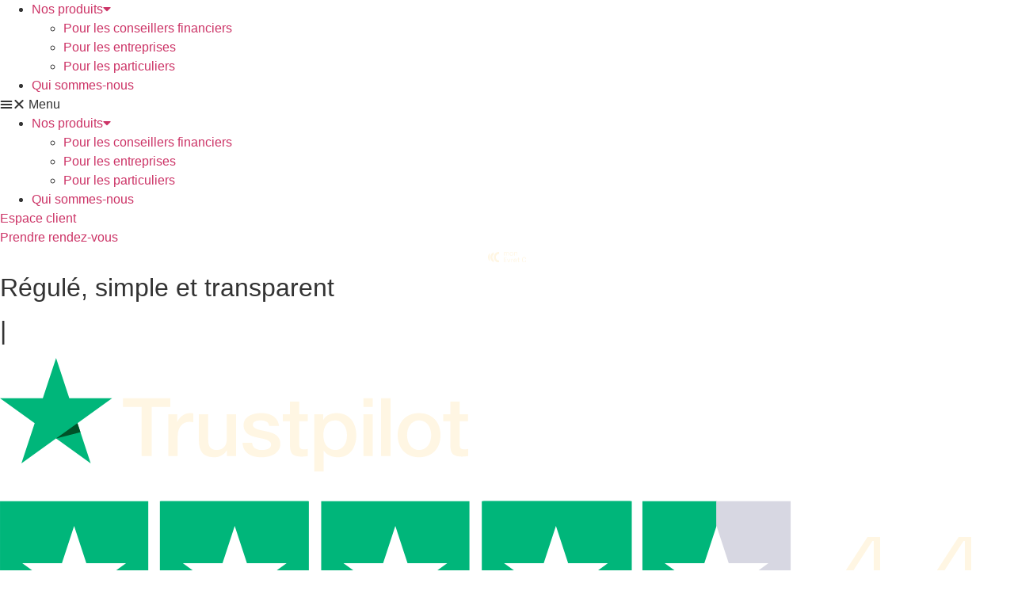

--- FILE ---
content_type: text/html; charset=UTF-8
request_url: https://www.monlivretc.com/
body_size: 27784
content:
<!doctype html>
<html lang="en-US">
<head>
	<meta charset="UTF-8">
		<meta name="viewport" content="width=device-width, initial-scale=1">
	<link rel="profile" href="https://gmpg.org/xfn/11">
	<meta name='robots' content='index, follow, max-image-preview:large, max-snippet:-1, max-video-preview:-1' />

	<!-- This site is optimized with the Yoast SEO plugin v23.8 - https://yoast.com/wordpress/plugins/seo/ -->
	<title>Mon Livret C | Solutions d&#039;investissement en crypto-actifs</title>
	<meta name="description" content="Fournisseur de solutions d’investissement en crypto-actifs, régulé, simple et transparent. Mon Livret C est enregistré auprès de l&#039;AMF en tant que PSAN." />
	<link rel="canonical" href="https://www.monlivretc.com/" />
	<meta property="og:locale" content="en_US" />
	<meta property="og:type" content="website" />
	<meta property="og:title" content="Mon Livret C | Solutions d&#039;investissement en crypto-actifs" />
	<meta property="og:description" content="Fournisseur de solutions d’investissement en crypto-actifs, régulé, simple et transparent. Mon Livret C est enregistré auprès de l&#039;AMF en tant que PSAN." />
	<meta property="og:url" content="https://www.monlivretc.com/" />
	<meta property="og:site_name" content="Mon livret C" />
	<meta property="article:modified_time" content="2025-10-14T14:00:02+00:00" />
	<meta property="og:image" content="https://www.monlivretc.com/wp-content/uploads/2025/05/bfm-crypto-logo-Mon-Livret-C.svg" />
	<meta name="twitter:card" content="summary_large_image" />
	<script type="application/ld+json" class="yoast-schema-graph">{"@context":"https://schema.org","@graph":[{"@type":"WebPage","@id":"https://www.monlivretc.com/","url":"https://www.monlivretc.com/","name":"Mon Livret C | Solutions d'investissement en crypto-actifs","isPartOf":{"@id":"https://www.monlivretc.com/#website"},"about":{"@id":"https://www.monlivretc.com/#organization"},"primaryImageOfPage":{"@id":"https://www.monlivretc.com/#primaryimage"},"image":{"@id":"https://www.monlivretc.com/#primaryimage"},"thumbnailUrl":"https://www.monlivretc.com/wp-content/uploads/2025/05/bfm-crypto-logo-Mon-Livret-C.svg","datePublished":"2022-11-10T14:45:30+00:00","dateModified":"2025-10-14T14:00:02+00:00","description":"Fournisseur de solutions d’investissement en crypto-actifs, régulé, simple et transparent. Mon Livret C est enregistré auprès de l'AMF en tant que PSAN.","breadcrumb":{"@id":"https://www.monlivretc.com/#breadcrumb"},"inLanguage":"en-US","potentialAction":[{"@type":"ReadAction","target":["https://www.monlivretc.com/"]}]},{"@type":"ImageObject","inLanguage":"en-US","@id":"https://www.monlivretc.com/#primaryimage","url":"https://www.monlivretc.com/wp-content/uploads/2025/05/bfm-crypto-logo-Mon-Livret-C.svg","contentUrl":"https://www.monlivretc.com/wp-content/uploads/2025/05/bfm-crypto-logo-Mon-Livret-C.svg","width":926.39,"height":475.08},{"@type":"BreadcrumbList","@id":"https://www.monlivretc.com/#breadcrumb","itemListElement":[{"@type":"ListItem","position":1,"name":"Accueil"}]},{"@type":"WebSite","@id":"https://www.monlivretc.com/#website","url":"https://www.monlivretc.com/","name":"Mon livret C","description":"Mon livret C","publisher":{"@id":"https://www.monlivretc.com/#organization"},"potentialAction":[{"@type":"SearchAction","target":{"@type":"EntryPoint","urlTemplate":"https://www.monlivretc.com/?s={search_term_string}"},"query-input":{"@type":"PropertyValueSpecification","valueRequired":true,"valueName":"search_term_string"}}],"inLanguage":"en-US"},{"@type":"Organization","@id":"https://www.monlivretc.com/#organization","name":"Mon livret C","url":"https://www.monlivretc.com/","logo":{"@type":"ImageObject","inLanguage":"en-US","@id":"https://www.monlivretc.com/#/schema/logo/image/","url":"https://www.monlivretc.com/wp-content/uploads/2022/11/Logo-mon-livret-c.svg","contentUrl":"https://www.monlivretc.com/wp-content/uploads/2022/11/Logo-mon-livret-c.svg","width":164,"height":43,"caption":"Mon livret C"},"image":{"@id":"https://www.monlivretc.com/#/schema/logo/image/"}}]}</script>
	<!-- / Yoast SEO plugin. -->


<link rel='dns-prefetch' href='//www.googletagmanager.com' />
<link rel="alternate" type="application/rss+xml" title="Mon livret C &raquo; Feed" href="https://www.monlivretc.com/feed/" />
<link rel="alternate" type="application/rss+xml" title="Mon livret C &raquo; Comments Feed" href="https://www.monlivretc.com/comments/feed/" />
<link rel="alternate" title="oEmbed (JSON)" type="application/json+oembed" href="https://www.monlivretc.com/wp-json/oembed/1.0/embed?url=https%3A%2F%2Fwww.monlivretc.com%2F" />
<link rel="alternate" title="oEmbed (XML)" type="text/xml+oembed" href="https://www.monlivretc.com/wp-json/oembed/1.0/embed?url=https%3A%2F%2Fwww.monlivretc.com%2F&#038;format=xml" />
<style id='wp-img-auto-sizes-contain-inline-css'>
img:is([sizes=auto i],[sizes^="auto," i]){contain-intrinsic-size:3000px 1500px}
/*# sourceURL=wp-img-auto-sizes-contain-inline-css */
</style>
<style id='wp-emoji-styles-inline-css'>

	img.wp-smiley, img.emoji {
		display: inline !important;
		border: none !important;
		box-shadow: none !important;
		height: 1em !important;
		width: 1em !important;
		margin: 0 0.07em !important;
		vertical-align: -0.1em !important;
		background: none !important;
		padding: 0 !important;
	}
/*# sourceURL=wp-emoji-styles-inline-css */
</style>
<style id='classic-theme-styles-inline-css'>
/*! This file is auto-generated */
.wp-block-button__link{color:#fff;background-color:#32373c;border-radius:9999px;box-shadow:none;text-decoration:none;padding:calc(.667em + 2px) calc(1.333em + 2px);font-size:1.125em}.wp-block-file__button{background:#32373c;color:#fff;text-decoration:none}
/*# sourceURL=/wp-includes/css/classic-themes.min.css */
</style>
<link rel='stylesheet' id='jet-engine-frontend-css' href='https://www.monlivretc.com/wp-content/plugins/jet-engine/assets/css/frontend.css?ver=3.0.5' media='all' />
<link rel='stylesheet' id='pafe-extension-style-css' href='https://www.monlivretc.com/wp-content/plugins/piotnet-addons-for-elementor-pro/assets/css/minify/extension.min.css?ver=7.1.45' media='all' />
<link rel='stylesheet' id='hello-elementor-css' href='https://www.monlivretc.com/wp-content/themes/hello-elementor/style.min.css?ver=2.6.1' media='all' />
<link rel='stylesheet' id='hello-elementor-theme-style-css' href='https://www.monlivretc.com/wp-content/themes/hello-elementor/theme.min.css?ver=2.6.1' media='all' />
<link rel='stylesheet' id='elementor-frontend-css' href='https://www.monlivretc.com/wp-content/uploads/elementor/css/custom-frontend.min.css?ver=1760439351' media='all' />
<link rel='stylesheet' id='elementor-post-18-css' href='https://www.monlivretc.com/wp-content/uploads/elementor/css/post-18.css?ver=1760439351' media='all' />
<link rel='stylesheet' id='widget-image-css' href='https://www.monlivretc.com/wp-content/plugins/elementor/assets/css/widget-image.min.css?ver=3.25.4' media='all' />
<link rel='stylesheet' id='widget-nav-menu-css' href='https://www.monlivretc.com/wp-content/uploads/elementor/css/custom-pro-widget-nav-menu.min.css?ver=1760439351' media='all' />
<link rel='stylesheet' id='widget-heading-css' href='https://www.monlivretc.com/wp-content/plugins/elementor/assets/css/widget-heading.min.css?ver=3.25.4' media='all' />
<link rel='stylesheet' id='widget-text-editor-css' href='https://www.monlivretc.com/wp-content/plugins/elementor/assets/css/widget-text-editor.min.css?ver=3.25.4' media='all' />
<link rel='stylesheet' id='widget-form-css' href='https://www.monlivretc.com/wp-content/plugins/elementor-pro/assets/css/widget-form.min.css?ver=3.25.2' media='all' />
<link rel='stylesheet' id='e-animation-fadeIn-css' href='https://www.monlivretc.com/wp-content/plugins/elementor/assets/lib/animations/styles/fadeIn.min.css?ver=3.25.4' media='all' />
<link rel='stylesheet' id='jet-elements-css' href='https://www.monlivretc.com/wp-content/plugins/jet-elements/assets/css/jet-elements.css?ver=2.6.7' media='all' />
<link rel='stylesheet' id='jet-elements-skin-css' href='https://www.monlivretc.com/wp-content/plugins/jet-elements/assets/css/jet-elements-skin.css?ver=2.6.7' media='all' />
<link rel='stylesheet' id='elementor-icons-css' href='https://www.monlivretc.com/wp-content/plugins/elementor/assets/lib/eicons/css/elementor-icons.min.css?ver=5.31.0' media='all' />
<link rel='stylesheet' id='swiper-css' href='https://www.monlivretc.com/wp-content/plugins/elementor/assets/lib/swiper/v8/css/swiper.min.css?ver=8.4.5' media='all' />
<link rel='stylesheet' id='e-swiper-css' href='https://www.monlivretc.com/wp-content/plugins/elementor/assets/css/conditionals/e-swiper.min.css?ver=3.25.4' media='all' />
<link rel='stylesheet' id='e-popup-style-css' href='https://www.monlivretc.com/wp-content/plugins/elementor-pro/assets/css/conditionals/popup.min.css?ver=3.25.2' media='all' />
<link rel='stylesheet' id='jet-tricks-frontend-css' href='https://www.monlivretc.com/wp-content/plugins/jet-tricks/assets/css/jet-tricks-frontend.css?ver=1.4.2' media='all' />
<link rel='stylesheet' id='font-awesome-5-all-css' href='https://www.monlivretc.com/wp-content/plugins/elementor/assets/lib/font-awesome/css/all.min.css?ver=3.25.4' media='all' />
<link rel='stylesheet' id='font-awesome-4-shim-css' href='https://www.monlivretc.com/wp-content/plugins/elementor/assets/lib/font-awesome/css/v4-shims.min.css?ver=3.25.4' media='all' />
<link rel='stylesheet' id='widget-testimonial-carousel-css' href='https://www.monlivretc.com/wp-content/uploads/elementor/css/custom-pro-widget-testimonial-carousel.min.css?ver=3.25.2' media='all' />
<link rel='stylesheet' id='widget-carousel-module-base-css' href='https://www.monlivretc.com/wp-content/plugins/elementor-pro/assets/css/widget-carousel-module-base.min.css?ver=3.25.2' media='all' />
<link rel='stylesheet' id='elementor-post-330-css' href='https://www.monlivretc.com/wp-content/uploads/elementor/css/post-330.css?ver=1760450967' media='all' />
<link rel='stylesheet' id='elementor-post-109-css' href='https://www.monlivretc.com/wp-content/uploads/elementor/css/post-109.css?ver=1760439351' media='all' />
<link rel='stylesheet' id='elementor-post-92-css' href='https://www.monlivretc.com/wp-content/uploads/elementor/css/post-92.css?ver=1760439352' media='all' />
<link rel='stylesheet' id='elementor-post-99066-css' href='https://www.monlivretc.com/wp-content/uploads/elementor/css/post-99066.css?ver=1760439352' media='all' />
<link rel='stylesheet' id='elementor-post-99054-css' href='https://www.monlivretc.com/wp-content/uploads/elementor/css/post-99054.css?ver=1760439352' media='all' />
<link rel='stylesheet' id='elementor-post-60917-css' href='https://www.monlivretc.com/wp-content/uploads/elementor/css/post-60917.css?ver=1760439352' media='all' />
<link rel='stylesheet' id='google-fonts-1-css' href='https://fonts.googleapis.com/css?family=Space+Grotesk%3A100%2C100italic%2C200%2C200italic%2C300%2C300italic%2C400%2C400italic%2C500%2C500italic%2C600%2C600italic%2C700%2C700italic%2C800%2C800italic%2C900%2C900italic&#038;display=swap&#038;ver=b055f9' media='all' />
<link rel='stylesheet' id='elementor-icons-shared-0-css' href='https://www.monlivretc.com/wp-content/plugins/elementor/assets/lib/font-awesome/css/fontawesome.min.css?ver=5.15.3' media='all' />
<link rel='stylesheet' id='elementor-icons-fa-solid-css' href='https://www.monlivretc.com/wp-content/plugins/elementor/assets/lib/font-awesome/css/solid.min.css?ver=5.15.3' media='all' />
<link rel="preconnect" href="https://fonts.gstatic.com/" crossorigin><script src="https://www.monlivretc.com/wp-includes/js/jquery/jquery.min.js?ver=3.7.1" id="jquery-core-js" type="aa9c560d3a2f521b1ce8e8d3-text/javascript"></script>
<script src="https://www.monlivretc.com/wp-includes/js/jquery/jquery-migrate.min.js?ver=3.4.1" id="jquery-migrate-js" type="aa9c560d3a2f521b1ce8e8d3-text/javascript"></script>
<script src="https://www.monlivretc.com/wp-content/plugins/piotnet-addons-for-elementor-pro/assets/js/minify/extension.min.js?ver=7.1.45" id="pafe-extension-js" type="aa9c560d3a2f521b1ce8e8d3-text/javascript"></script>
<script src="https://www.monlivretc.com/wp-content/plugins/elementor/assets/lib/font-awesome/js/v4-shims.min.js?ver=3.25.4" id="font-awesome-4-shim-js" type="aa9c560d3a2f521b1ce8e8d3-text/javascript"></script>

<!-- Google tag (gtag.js) snippet added by Site Kit -->

<!-- Google Analytics snippet added by Site Kit -->
<script src="https://www.googletagmanager.com/gtag/js?id=G-8QMJLB79C5" id="google_gtagjs-js" async type="aa9c560d3a2f521b1ce8e8d3-text/javascript"></script>
<script id="google_gtagjs-js-after" type="aa9c560d3a2f521b1ce8e8d3-text/javascript">
window.dataLayer = window.dataLayer || [];function gtag(){dataLayer.push(arguments);}
gtag("set","linker",{"domains":["www.monlivretc.com"]});
gtag("js", new Date());
gtag("set", "developer_id.dZTNiMT", true);
gtag("config", "G-8QMJLB79C5");
//# sourceURL=google_gtagjs-js-after
</script>

<!-- End Google tag (gtag.js) snippet added by Site Kit -->
<link rel="https://api.w.org/" href="https://www.monlivretc.com/wp-json/" /><link rel="alternate" title="JSON" type="application/json" href="https://www.monlivretc.com/wp-json/wp/v2/pages/330" /><link rel="EditURI" type="application/rsd+xml" title="RSD" href="https://www.monlivretc.com/xmlrpc.php?rsd" />

<link rel='shortlink' href='https://www.monlivretc.com/' />
<meta name="generator" content="Site Kit by Google 1.139.0" />
<!-- Generated with Outfunnel Web Tracking plugin v2.9.5 -->
<script type="aa9c560d3a2f521b1ce8e8d3-text/javascript">
window.OFID = "6724df2eff5d2985916d6d49";
window.OF_WP_VERSION = "2.9.5";
(function(){
var script = document.createElement('script');
var url = 'https://cdn.outfunnel.com/c.js?v='+ new Date().toISOString().substring(0,10);
script.setAttribute('src', url);
document.getElementsByTagName('head')[0].appendChild(script);
})();
</script>
<!-- / Outfunnel Web Tracking plugin -->

<meta name="generator" content="Elementor 3.25.4; features: additional_custom_breakpoints, e_optimized_control_loading; settings: css_print_method-external, google_font-enabled, font_display-swap">
			<style>
				.e-con.e-parent:nth-of-type(n+4):not(.e-lazyloaded):not(.e-no-lazyload),
				.e-con.e-parent:nth-of-type(n+4):not(.e-lazyloaded):not(.e-no-lazyload) * {
					background-image: none !important;
				}
				@media screen and (max-height: 1024px) {
					.e-con.e-parent:nth-of-type(n+3):not(.e-lazyloaded):not(.e-no-lazyload),
					.e-con.e-parent:nth-of-type(n+3):not(.e-lazyloaded):not(.e-no-lazyload) * {
						background-image: none !important;
					}
				}
				@media screen and (max-height: 640px) {
					.e-con.e-parent:nth-of-type(n+2):not(.e-lazyloaded):not(.e-no-lazyload),
					.e-con.e-parent:nth-of-type(n+2):not(.e-lazyloaded):not(.e-no-lazyload) * {
						background-image: none !important;
					}
				}
			</style>
			
<!-- Google Tag Manager snippet added by Site Kit -->
<script type="aa9c560d3a2f521b1ce8e8d3-text/javascript">
			( function( w, d, s, l, i ) {
				w[l] = w[l] || [];
				w[l].push( {'gtm.start': new Date().getTime(), event: 'gtm.js'} );
				var f = d.getElementsByTagName( s )[0],
					j = d.createElement( s ), dl = l != 'dataLayer' ? '&l=' + l : '';
				j.async = true;
				j.src = 'https://www.googletagmanager.com/gtm.js?id=' + i + dl;
				f.parentNode.insertBefore( j, f );
			} )( window, document, 'script', 'dataLayer', 'GTM-NS7WCHZ2' );
			
</script>

<!-- End Google Tag Manager snippet added by Site Kit -->
<link rel="icon" href="https://www.monlivretc.com/wp-content/uploads/2022/12/logo-mlc-2-150x150.png" sizes="32x32" />
<link rel="icon" href="https://www.monlivretc.com/wp-content/uploads/2022/12/logo-mlc-2.png" sizes="192x192" />
<link rel="apple-touch-icon" href="https://www.monlivretc.com/wp-content/uploads/2022/12/logo-mlc-2.png" />
<meta name="msapplication-TileImage" content="https://www.monlivretc.com/wp-content/uploads/2022/12/logo-mlc-2.png" />
<style>.pswp.pafe-lightbox-modal {display: none;}</style>
	<!-- Google Tag Manager -->
<script type="aa9c560d3a2f521b1ce8e8d3-text/javascript">(function(w,d,s,l,i){w[l]=w[l]||[];w[l].push({'gtm.start':
new Date().getTime(),event:'gtm.js'});var f=d.getElementsByTagName(s)[0],
j=d.createElement(s),dl=l!='dataLayer'?'&l='+l:'';j.async=true;j.src=
'https://www.googletagmanager.com/gtm.js?id='+i+dl;f.parentNode.insertBefore(j,f);
})(window,document,'script','dataLayer','GTM-WHGK8DW');</script>
<!-- End Google Tag Manager -->

<style id='global-styles-inline-css'>
:root{--wp--preset--aspect-ratio--square: 1;--wp--preset--aspect-ratio--4-3: 4/3;--wp--preset--aspect-ratio--3-4: 3/4;--wp--preset--aspect-ratio--3-2: 3/2;--wp--preset--aspect-ratio--2-3: 2/3;--wp--preset--aspect-ratio--16-9: 16/9;--wp--preset--aspect-ratio--9-16: 9/16;--wp--preset--color--black: #000000;--wp--preset--color--cyan-bluish-gray: #abb8c3;--wp--preset--color--white: #ffffff;--wp--preset--color--pale-pink: #f78da7;--wp--preset--color--vivid-red: #cf2e2e;--wp--preset--color--luminous-vivid-orange: #ff6900;--wp--preset--color--luminous-vivid-amber: #fcb900;--wp--preset--color--light-green-cyan: #7bdcb5;--wp--preset--color--vivid-green-cyan: #00d084;--wp--preset--color--pale-cyan-blue: #8ed1fc;--wp--preset--color--vivid-cyan-blue: #0693e3;--wp--preset--color--vivid-purple: #9b51e0;--wp--preset--gradient--vivid-cyan-blue-to-vivid-purple: linear-gradient(135deg,rgb(6,147,227) 0%,rgb(155,81,224) 100%);--wp--preset--gradient--light-green-cyan-to-vivid-green-cyan: linear-gradient(135deg,rgb(122,220,180) 0%,rgb(0,208,130) 100%);--wp--preset--gradient--luminous-vivid-amber-to-luminous-vivid-orange: linear-gradient(135deg,rgb(252,185,0) 0%,rgb(255,105,0) 100%);--wp--preset--gradient--luminous-vivid-orange-to-vivid-red: linear-gradient(135deg,rgb(255,105,0) 0%,rgb(207,46,46) 100%);--wp--preset--gradient--very-light-gray-to-cyan-bluish-gray: linear-gradient(135deg,rgb(238,238,238) 0%,rgb(169,184,195) 100%);--wp--preset--gradient--cool-to-warm-spectrum: linear-gradient(135deg,rgb(74,234,220) 0%,rgb(151,120,209) 20%,rgb(207,42,186) 40%,rgb(238,44,130) 60%,rgb(251,105,98) 80%,rgb(254,248,76) 100%);--wp--preset--gradient--blush-light-purple: linear-gradient(135deg,rgb(255,206,236) 0%,rgb(152,150,240) 100%);--wp--preset--gradient--blush-bordeaux: linear-gradient(135deg,rgb(254,205,165) 0%,rgb(254,45,45) 50%,rgb(107,0,62) 100%);--wp--preset--gradient--luminous-dusk: linear-gradient(135deg,rgb(255,203,112) 0%,rgb(199,81,192) 50%,rgb(65,88,208) 100%);--wp--preset--gradient--pale-ocean: linear-gradient(135deg,rgb(255,245,203) 0%,rgb(182,227,212) 50%,rgb(51,167,181) 100%);--wp--preset--gradient--electric-grass: linear-gradient(135deg,rgb(202,248,128) 0%,rgb(113,206,126) 100%);--wp--preset--gradient--midnight: linear-gradient(135deg,rgb(2,3,129) 0%,rgb(40,116,252) 100%);--wp--preset--font-size--small: 13px;--wp--preset--font-size--medium: 20px;--wp--preset--font-size--large: 36px;--wp--preset--font-size--x-large: 42px;--wp--preset--spacing--20: 0.44rem;--wp--preset--spacing--30: 0.67rem;--wp--preset--spacing--40: 1rem;--wp--preset--spacing--50: 1.5rem;--wp--preset--spacing--60: 2.25rem;--wp--preset--spacing--70: 3.38rem;--wp--preset--spacing--80: 5.06rem;--wp--preset--shadow--natural: 6px 6px 9px rgba(0, 0, 0, 0.2);--wp--preset--shadow--deep: 12px 12px 50px rgba(0, 0, 0, 0.4);--wp--preset--shadow--sharp: 6px 6px 0px rgba(0, 0, 0, 0.2);--wp--preset--shadow--outlined: 6px 6px 0px -3px rgb(255, 255, 255), 6px 6px rgb(0, 0, 0);--wp--preset--shadow--crisp: 6px 6px 0px rgb(0, 0, 0);}:where(.is-layout-flex){gap: 0.5em;}:where(.is-layout-grid){gap: 0.5em;}body .is-layout-flex{display: flex;}.is-layout-flex{flex-wrap: wrap;align-items: center;}.is-layout-flex > :is(*, div){margin: 0;}body .is-layout-grid{display: grid;}.is-layout-grid > :is(*, div){margin: 0;}:where(.wp-block-columns.is-layout-flex){gap: 2em;}:where(.wp-block-columns.is-layout-grid){gap: 2em;}:where(.wp-block-post-template.is-layout-flex){gap: 1.25em;}:where(.wp-block-post-template.is-layout-grid){gap: 1.25em;}.has-black-color{color: var(--wp--preset--color--black) !important;}.has-cyan-bluish-gray-color{color: var(--wp--preset--color--cyan-bluish-gray) !important;}.has-white-color{color: var(--wp--preset--color--white) !important;}.has-pale-pink-color{color: var(--wp--preset--color--pale-pink) !important;}.has-vivid-red-color{color: var(--wp--preset--color--vivid-red) !important;}.has-luminous-vivid-orange-color{color: var(--wp--preset--color--luminous-vivid-orange) !important;}.has-luminous-vivid-amber-color{color: var(--wp--preset--color--luminous-vivid-amber) !important;}.has-light-green-cyan-color{color: var(--wp--preset--color--light-green-cyan) !important;}.has-vivid-green-cyan-color{color: var(--wp--preset--color--vivid-green-cyan) !important;}.has-pale-cyan-blue-color{color: var(--wp--preset--color--pale-cyan-blue) !important;}.has-vivid-cyan-blue-color{color: var(--wp--preset--color--vivid-cyan-blue) !important;}.has-vivid-purple-color{color: var(--wp--preset--color--vivid-purple) !important;}.has-black-background-color{background-color: var(--wp--preset--color--black) !important;}.has-cyan-bluish-gray-background-color{background-color: var(--wp--preset--color--cyan-bluish-gray) !important;}.has-white-background-color{background-color: var(--wp--preset--color--white) !important;}.has-pale-pink-background-color{background-color: var(--wp--preset--color--pale-pink) !important;}.has-vivid-red-background-color{background-color: var(--wp--preset--color--vivid-red) !important;}.has-luminous-vivid-orange-background-color{background-color: var(--wp--preset--color--luminous-vivid-orange) !important;}.has-luminous-vivid-amber-background-color{background-color: var(--wp--preset--color--luminous-vivid-amber) !important;}.has-light-green-cyan-background-color{background-color: var(--wp--preset--color--light-green-cyan) !important;}.has-vivid-green-cyan-background-color{background-color: var(--wp--preset--color--vivid-green-cyan) !important;}.has-pale-cyan-blue-background-color{background-color: var(--wp--preset--color--pale-cyan-blue) !important;}.has-vivid-cyan-blue-background-color{background-color: var(--wp--preset--color--vivid-cyan-blue) !important;}.has-vivid-purple-background-color{background-color: var(--wp--preset--color--vivid-purple) !important;}.has-black-border-color{border-color: var(--wp--preset--color--black) !important;}.has-cyan-bluish-gray-border-color{border-color: var(--wp--preset--color--cyan-bluish-gray) !important;}.has-white-border-color{border-color: var(--wp--preset--color--white) !important;}.has-pale-pink-border-color{border-color: var(--wp--preset--color--pale-pink) !important;}.has-vivid-red-border-color{border-color: var(--wp--preset--color--vivid-red) !important;}.has-luminous-vivid-orange-border-color{border-color: var(--wp--preset--color--luminous-vivid-orange) !important;}.has-luminous-vivid-amber-border-color{border-color: var(--wp--preset--color--luminous-vivid-amber) !important;}.has-light-green-cyan-border-color{border-color: var(--wp--preset--color--light-green-cyan) !important;}.has-vivid-green-cyan-border-color{border-color: var(--wp--preset--color--vivid-green-cyan) !important;}.has-pale-cyan-blue-border-color{border-color: var(--wp--preset--color--pale-cyan-blue) !important;}.has-vivid-cyan-blue-border-color{border-color: var(--wp--preset--color--vivid-cyan-blue) !important;}.has-vivid-purple-border-color{border-color: var(--wp--preset--color--vivid-purple) !important;}.has-vivid-cyan-blue-to-vivid-purple-gradient-background{background: var(--wp--preset--gradient--vivid-cyan-blue-to-vivid-purple) !important;}.has-light-green-cyan-to-vivid-green-cyan-gradient-background{background: var(--wp--preset--gradient--light-green-cyan-to-vivid-green-cyan) !important;}.has-luminous-vivid-amber-to-luminous-vivid-orange-gradient-background{background: var(--wp--preset--gradient--luminous-vivid-amber-to-luminous-vivid-orange) !important;}.has-luminous-vivid-orange-to-vivid-red-gradient-background{background: var(--wp--preset--gradient--luminous-vivid-orange-to-vivid-red) !important;}.has-very-light-gray-to-cyan-bluish-gray-gradient-background{background: var(--wp--preset--gradient--very-light-gray-to-cyan-bluish-gray) !important;}.has-cool-to-warm-spectrum-gradient-background{background: var(--wp--preset--gradient--cool-to-warm-spectrum) !important;}.has-blush-light-purple-gradient-background{background: var(--wp--preset--gradient--blush-light-purple) !important;}.has-blush-bordeaux-gradient-background{background: var(--wp--preset--gradient--blush-bordeaux) !important;}.has-luminous-dusk-gradient-background{background: var(--wp--preset--gradient--luminous-dusk) !important;}.has-pale-ocean-gradient-background{background: var(--wp--preset--gradient--pale-ocean) !important;}.has-electric-grass-gradient-background{background: var(--wp--preset--gradient--electric-grass) !important;}.has-midnight-gradient-background{background: var(--wp--preset--gradient--midnight) !important;}.has-small-font-size{font-size: var(--wp--preset--font-size--small) !important;}.has-medium-font-size{font-size: var(--wp--preset--font-size--medium) !important;}.has-large-font-size{font-size: var(--wp--preset--font-size--large) !important;}.has-x-large-font-size{font-size: var(--wp--preset--font-size--x-large) !important;}
/*# sourceURL=global-styles-inline-css */
</style>
<link rel='stylesheet' id='elementor-post-99020-css' href='https://www.monlivretc.com/wp-content/uploads/elementor/css/post-99020.css?ver=1760448663' media='all' />
<link rel='stylesheet' id='elementor-post-90376-css' href='https://www.monlivretc.com/wp-content/uploads/elementor/css/post-90376.css?ver=1760439352' media='all' />
<link rel='stylesheet' id='elementor-post-46498-css' href='https://www.monlivretc.com/wp-content/uploads/elementor/css/post-46498.css?ver=1760439352' media='all' />
<link rel='stylesheet' id='e-motion-fx-css' href='https://www.monlivretc.com/wp-content/plugins/elementor-pro/assets/css/modules/motion-fx.min.css?ver=3.25.2' media='all' />
<link rel='stylesheet' id='e-sticky-css' href='https://www.monlivretc.com/wp-content/plugins/elementor-pro/assets/css/modules/sticky.min.css?ver=3.25.2' media='all' />
<link rel='stylesheet' id='elementor-icons-fa-brands-css' href='https://www.monlivretc.com/wp-content/plugins/elementor/assets/lib/font-awesome/css/brands.min.css?ver=5.15.3' media='all' />
</head>
<body class="home wp-singular page-template page-template-elementor_header_footer page page-id-330 wp-custom-logo wp-theme-hello-elementor elementor-default elementor-template-full-width elementor-kit-18 elementor-page elementor-page-330">

	<!-- Google Tag Manager (noscript) -->
<noscript><iframe src="https://www.googletagmanager.com/ns.html?id=GTM-WHGK8DW"
height="0" width="0" style="display:none;visibility:hidden"></iframe></noscript>
<!-- End Google Tag Manager (noscript) -->

		<!-- Google Tag Manager (noscript) snippet added by Site Kit -->
		<noscript>
			<iframe src="https://www.googletagmanager.com/ns.html?id=GTM-NS7WCHZ2" height="0" width="0" style="display:none;visibility:hidden"></iframe>
		</noscript>
		<!-- End Google Tag Manager (noscript) snippet added by Site Kit -->
		
<a class="skip-link screen-reader-text" href="#content">
	Skip to content</a>

		<div data-elementor-type="header" data-elementor-id="109" class="elementor elementor-109 elementor-location-header" data-elementor-post-type="elementor_library">
					<section class="elementor-section elementor-top-section elementor-element elementor-element-a03c0d6 hide-header elementor-section-height-min-height elementor-section-content-middle elementor-hidden-tablet elementor-hidden-mobile elementor-section-boxed elementor-section-height-default elementor-section-items-middle" data-id="a03c0d6" data-element_type="section" data-settings="{&quot;jet_parallax_layout_list&quot;:[],&quot;background_background&quot;:&quot;classic&quot;,&quot;sticky&quot;:&quot;top&quot;,&quot;sticky_on&quot;:[&quot;desktop&quot;,&quot;laptop&quot;,&quot;tablet&quot;,&quot;mobile&quot;],&quot;sticky_offset&quot;:0,&quot;sticky_effects_offset&quot;:0,&quot;sticky_anchor_link_offset&quot;:0}">
						<div class="elementor-container elementor-column-gap-default">
					<div class="elementor-column elementor-col-33 elementor-top-column elementor-element elementor-element-e5ad21c" data-id="e5ad21c" data-element_type="column">
			<div class="elementor-widget-wrap elementor-element-populated">
						<div class="elementor-element elementor-element-f296ed6 elementor-widget elementor-widget-image" data-id="f296ed6" data-element_type="widget" data-widget_type="image.default">
				<div class="elementor-widget-container">
														<a href="https://www.monlivretc.com">
							<img width="34" height="30" src="https://www.monlivretc.com/wp-content/uploads/2022/11/Vector.svg" class="attachment-medium size-medium wp-image-110" alt="" />								</a>
													</div>
				</div>
					</div>
		</div>
				<div class="elementor-column elementor-col-33 elementor-top-column elementor-element elementor-element-d4d5d18" data-id="d4d5d18" data-element_type="column">
			<div class="elementor-widget-wrap elementor-element-populated">
						<div class="elementor-element elementor-element-b76c9f2 elementor-nav-menu__align-start elementor-nav-menu--stretch elementor-nav-menu__text-align-center elementor-nav-menu--dropdown-tablet elementor-nav-menu--toggle elementor-nav-menu--burger elementor-widget elementor-widget-nav-menu" data-id="b76c9f2" data-element_type="widget" data-settings="{&quot;full_width&quot;:&quot;stretch&quot;,&quot;layout&quot;:&quot;horizontal&quot;,&quot;submenu_icon&quot;:{&quot;value&quot;:&quot;&lt;i class=\&quot;fas fa-caret-down\&quot;&gt;&lt;\/i&gt;&quot;,&quot;library&quot;:&quot;fa-solid&quot;},&quot;toggle&quot;:&quot;burger&quot;}" data-widget_type="nav-menu.default">
				<div class="elementor-widget-container">
						<nav aria-label="Menu" class="elementor-nav-menu--main elementor-nav-menu__container elementor-nav-menu--layout-horizontal e--pointer-none">
				<ul id="menu-1-b76c9f2" class="elementor-nav-menu"><li class="menu-item menu-item-type-custom menu-item-object-custom menu-item-has-children menu-item-90278"><a href="#" class="elementor-item elementor-item-anchor">Nos produits</a>
<ul class="sub-menu elementor-nav-menu--dropdown">
	<li class="menu-item menu-item-type-post_type menu-item-object-page menu-item-403"><a href="https://www.monlivretc.com/partenaires/" class="elementor-sub-item">Pour les conseillers financiers</a></li>
	<li class="menu-item menu-item-type-post_type menu-item-object-page menu-item-402"><a href="https://www.monlivretc.com/entreprises/" class="elementor-sub-item">Pour les entreprises</a></li>
	<li class="menu-item menu-item-type-post_type menu-item-object-page menu-item-67169"><a href="https://www.monlivretc.com/particuliers/" class="elementor-sub-item">Pour les particuliers</a></li>
</ul>
</li>
<li class="menu-item menu-item-type-post_type menu-item-object-page menu-item-400"><a href="https://www.monlivretc.com/qui-sommes-nous/" class="elementor-item">Qui sommes-nous</a></li>
</ul>			</nav>
					<div class="elementor-menu-toggle" role="button" tabindex="0" aria-label="Menu Toggle" aria-expanded="false">
			<i aria-hidden="true" role="presentation" class="elementor-menu-toggle__icon--open eicon-menu-bar"></i><i aria-hidden="true" role="presentation" class="elementor-menu-toggle__icon--close eicon-close"></i>			<span class="elementor-screen-only">Menu</span>
		</div>
					<nav class="elementor-nav-menu--dropdown elementor-nav-menu__container" aria-hidden="true">
				<ul id="menu-2-b76c9f2" class="elementor-nav-menu"><li class="menu-item menu-item-type-custom menu-item-object-custom menu-item-has-children menu-item-90278"><a href="#" class="elementor-item elementor-item-anchor" tabindex="-1">Nos produits</a>
<ul class="sub-menu elementor-nav-menu--dropdown">
	<li class="menu-item menu-item-type-post_type menu-item-object-page menu-item-403"><a href="https://www.monlivretc.com/partenaires/" class="elementor-sub-item" tabindex="-1">Pour les conseillers financiers</a></li>
	<li class="menu-item menu-item-type-post_type menu-item-object-page menu-item-402"><a href="https://www.monlivretc.com/entreprises/" class="elementor-sub-item" tabindex="-1">Pour les entreprises</a></li>
	<li class="menu-item menu-item-type-post_type menu-item-object-page menu-item-67169"><a href="https://www.monlivretc.com/particuliers/" class="elementor-sub-item" tabindex="-1">Pour les particuliers</a></li>
</ul>
</li>
<li class="menu-item menu-item-type-post_type menu-item-object-page menu-item-400"><a href="https://www.monlivretc.com/qui-sommes-nous/" class="elementor-item" tabindex="-1">Qui sommes-nous</a></li>
</ul>			</nav>
				</div>
				</div>
					</div>
		</div>
				<div class="elementor-column elementor-col-33 elementor-top-column elementor-element elementor-element-8bf51fd" data-id="8bf51fd" data-element_type="column">
			<div class="elementor-widget-wrap elementor-element-populated">
				<div class="elementor-element elementor-element-3cf74a0 e-flex e-con-boxed e-con e-parent" data-id="3cf74a0" data-element_type="container">
					<div class="e-con-inner">
				<div class="elementor-element elementor-element-fbe9049 elementor-align-right elementor-widget elementor-widget-button" data-id="fbe9049" data-element_type="widget" data-widget_type="button.default">
				<div class="elementor-widget-container">
							<div class="elementor-button-wrapper">
					<a class="elementor-button elementor-button-link elementor-size-sm" href="https://app.monlivretc.com/">
						<span class="elementor-button-content-wrapper">
									<span class="elementor-button-text">Espace client</span>
					</span>
					</a>
				</div>
						</div>
				</div>
				<div class="elementor-element elementor-element-2bdd19d elementor-align-right elementor-widget elementor-widget-button" data-id="2bdd19d" data-element_type="widget" data-widget_type="button.default">
				<div class="elementor-widget-container">
							<div class="elementor-button-wrapper">
					<a class="elementor-button elementor-button-link elementor-size-sm" href="https://calendar.app.google/Gvz3do4VhLdVfjwb7">
						<span class="elementor-button-content-wrapper">
									<span class="elementor-button-text">Prendre rendez-vous</span>
					</span>
					</a>
				</div>
						</div>
				</div>
					</div>
				</div>
					</div>
		</div>
					</div>
		</section>
				<section class="elementor-section elementor-top-section elementor-element elementor-element-1b959fb hide-header elementor-section-height-min-height elementor-section-content-middle elementor-hidden-desktop elementor-hidden-laptop elementor-section-boxed elementor-section-height-default elementor-section-items-middle" data-id="1b959fb" data-element_type="section" data-settings="{&quot;jet_parallax_layout_list&quot;:[],&quot;background_background&quot;:&quot;classic&quot;,&quot;sticky&quot;:&quot;top&quot;,&quot;sticky_on&quot;:[&quot;desktop&quot;,&quot;laptop&quot;,&quot;tablet&quot;,&quot;mobile&quot;],&quot;sticky_offset&quot;:0,&quot;sticky_effects_offset&quot;:0,&quot;sticky_anchor_link_offset&quot;:0}">
						<div class="elementor-container elementor-column-gap-default">
					<div class="elementor-column elementor-col-50 elementor-top-column elementor-element elementor-element-aa71deb" data-id="aa71deb" data-element_type="column">
			<div class="elementor-widget-wrap elementor-element-populated">
						<div class="elementor-element elementor-element-725e4b8 elementor-widget elementor-widget-image" data-id="725e4b8" data-element_type="widget" data-widget_type="image.default">
				<div class="elementor-widget-container">
														<a href="https://www.monlivretc.com">
							<img width="34" height="30" src="https://www.monlivretc.com/wp-content/uploads/2022/11/Vector.svg" class="attachment-medium size-medium wp-image-110" alt="" />								</a>
													</div>
				</div>
					</div>
		</div>
				<div class="elementor-column elementor-col-50 elementor-top-column elementor-element elementor-element-7485a95" data-id="7485a95" data-element_type="column">
			<div class="elementor-widget-wrap elementor-element-populated">
				<div class="elementor-element elementor-element-822afd0 e-flex e-con-boxed e-con e-parent" data-id="822afd0" data-element_type="container">
					<div class="e-con-inner">
				<div class="elementor-element elementor-element-256ef5a elementor-align-right elementor-widget elementor-widget-button" data-id="256ef5a" data-element_type="widget" data-widget_type="button.default">
				<div class="elementor-widget-container">
							<div class="elementor-button-wrapper">
					<a class="elementor-button elementor-button-link elementor-size-sm" href="https://calendar.app.google/Gvz3do4VhLdVfjwb7">
						<span class="elementor-button-content-wrapper">
									<span class="elementor-button-text">Prendre rendez-vous</span>
					</span>
					</a>
				</div>
						</div>
				</div>
				<div class="elementor-element elementor-element-0dc252d elementor-nav-menu__align-start elementor-nav-menu--stretch elementor-nav-menu__text-align-center elementor-nav-menu--dropdown-tablet elementor-nav-menu--toggle elementor-nav-menu--burger elementor-widget elementor-widget-nav-menu" data-id="0dc252d" data-element_type="widget" data-settings="{&quot;full_width&quot;:&quot;stretch&quot;,&quot;layout&quot;:&quot;horizontal&quot;,&quot;submenu_icon&quot;:{&quot;value&quot;:&quot;&lt;i class=\&quot;fas fa-caret-down\&quot;&gt;&lt;\/i&gt;&quot;,&quot;library&quot;:&quot;fa-solid&quot;},&quot;toggle&quot;:&quot;burger&quot;}" data-widget_type="nav-menu.default">
				<div class="elementor-widget-container">
						<nav aria-label="Menu" class="elementor-nav-menu--main elementor-nav-menu__container elementor-nav-menu--layout-horizontal e--pointer-none">
				<ul id="menu-1-0dc252d" class="elementor-nav-menu"><li class="menu-item menu-item-type-custom menu-item-object-custom menu-item-has-children menu-item-90278"><a href="#" class="elementor-item elementor-item-anchor">Nos produits</a>
<ul class="sub-menu elementor-nav-menu--dropdown">
	<li class="menu-item menu-item-type-post_type menu-item-object-page menu-item-403"><a href="https://www.monlivretc.com/partenaires/" class="elementor-sub-item">Pour les conseillers financiers</a></li>
	<li class="menu-item menu-item-type-post_type menu-item-object-page menu-item-402"><a href="https://www.monlivretc.com/entreprises/" class="elementor-sub-item">Pour les entreprises</a></li>
	<li class="menu-item menu-item-type-post_type menu-item-object-page menu-item-67169"><a href="https://www.monlivretc.com/particuliers/" class="elementor-sub-item">Pour les particuliers</a></li>
</ul>
</li>
<li class="menu-item menu-item-type-post_type menu-item-object-page menu-item-400"><a href="https://www.monlivretc.com/qui-sommes-nous/" class="elementor-item">Qui sommes-nous</a></li>
</ul>			</nav>
					<div class="elementor-menu-toggle" role="button" tabindex="0" aria-label="Menu Toggle" aria-expanded="false">
			<i aria-hidden="true" role="presentation" class="elementor-menu-toggle__icon--open eicon-menu-bar"></i><i aria-hidden="true" role="presentation" class="elementor-menu-toggle__icon--close eicon-close"></i>			<span class="elementor-screen-only">Menu</span>
		</div>
					<nav class="elementor-nav-menu--dropdown elementor-nav-menu__container" aria-hidden="true">
				<ul id="menu-2-0dc252d" class="elementor-nav-menu"><li class="menu-item menu-item-type-custom menu-item-object-custom menu-item-has-children menu-item-90278"><a href="#" class="elementor-item elementor-item-anchor" tabindex="-1">Nos produits</a>
<ul class="sub-menu elementor-nav-menu--dropdown">
	<li class="menu-item menu-item-type-post_type menu-item-object-page menu-item-403"><a href="https://www.monlivretc.com/partenaires/" class="elementor-sub-item" tabindex="-1">Pour les conseillers financiers</a></li>
	<li class="menu-item menu-item-type-post_type menu-item-object-page menu-item-402"><a href="https://www.monlivretc.com/entreprises/" class="elementor-sub-item" tabindex="-1">Pour les entreprises</a></li>
	<li class="menu-item menu-item-type-post_type menu-item-object-page menu-item-67169"><a href="https://www.monlivretc.com/particuliers/" class="elementor-sub-item" tabindex="-1">Pour les particuliers</a></li>
</ul>
</li>
<li class="menu-item menu-item-type-post_type menu-item-object-page menu-item-400"><a href="https://www.monlivretc.com/qui-sommes-nous/" class="elementor-item" tabindex="-1">Qui sommes-nous</a></li>
</ul>			</nav>
				</div>
				</div>
					</div>
				</div>
					</div>
		</div>
					</div>
		</section>
				</div>
				<div data-elementor-type="wp-page" data-elementor-id="330" class="elementor elementor-330" data-elementor-post-type="page">
				<div class="elementor-element elementor-element-e0a7aee e-flex e-con-boxed e-con e-parent" data-id="e0a7aee" data-element_type="container" data-settings="{&quot;background_background&quot;:&quot;classic&quot;}">
					<div class="e-con-inner">
		<div class="elementor-element elementor-element-f9b1c6c e-con-full e-flex e-con e-child" data-id="f9b1c6c" data-element_type="container">
		<div class="elementor-element elementor-element-8bc4a52 e-con-full e-flex e-con e-child" data-id="8bc4a52" data-element_type="container">
		<div class="elementor-element elementor-element-09e0bce e-con-full elementor-hidden-mobile e-flex e-con e-child" data-id="09e0bce" data-element_type="container">
				<div class="elementor-element elementor-element-47dc0a6 elementor-nav-menu__align-start elementor-nav-menu--stretch elementor-nav-menu__text-align-center elementor-widget-tablet__width-initial elementor-widget-mobile__width-initial elementor-nav-menu--dropdown-mobile elementor-nav-menu--toggle elementor-nav-menu--burger elementor-widget elementor-widget-nav-menu" data-id="47dc0a6" data-element_type="widget" data-settings="{&quot;full_width&quot;:&quot;stretch&quot;,&quot;layout&quot;:&quot;horizontal&quot;,&quot;submenu_icon&quot;:{&quot;value&quot;:&quot;&lt;i class=\&quot;fas fa-caret-down\&quot;&gt;&lt;\/i&gt;&quot;,&quot;library&quot;:&quot;fa-solid&quot;},&quot;toggle&quot;:&quot;burger&quot;}" data-widget_type="nav-menu.default">
				<div class="elementor-widget-container">
						<nav aria-label="Menu" class="elementor-nav-menu--main elementor-nav-menu__container elementor-nav-menu--layout-horizontal e--pointer-none">
				<ul id="menu-1-47dc0a6" class="elementor-nav-menu"><li class="menu-item menu-item-type-custom menu-item-object-custom menu-item-has-children menu-item-90278"><a href="#" class="elementor-item elementor-item-anchor">Nos produits</a>
<ul class="sub-menu elementor-nav-menu--dropdown">
	<li class="menu-item menu-item-type-post_type menu-item-object-page menu-item-403"><a href="https://www.monlivretc.com/partenaires/" class="elementor-sub-item">Pour les conseillers financiers</a></li>
	<li class="menu-item menu-item-type-post_type menu-item-object-page menu-item-402"><a href="https://www.monlivretc.com/entreprises/" class="elementor-sub-item">Pour les entreprises</a></li>
	<li class="menu-item menu-item-type-post_type menu-item-object-page menu-item-67169"><a href="https://www.monlivretc.com/particuliers/" class="elementor-sub-item">Pour les particuliers</a></li>
</ul>
</li>
<li class="menu-item menu-item-type-post_type menu-item-object-page menu-item-400"><a href="https://www.monlivretc.com/qui-sommes-nous/" class="elementor-item">Qui sommes-nous</a></li>
</ul>			</nav>
					<div class="elementor-menu-toggle" role="button" tabindex="0" aria-label="Menu Toggle" aria-expanded="false">
			<i aria-hidden="true" role="presentation" class="elementor-menu-toggle__icon--open eicon-menu-bar"></i><i aria-hidden="true" role="presentation" class="elementor-menu-toggle__icon--close eicon-close"></i>			<span class="elementor-screen-only">Menu</span>
		</div>
					<nav class="elementor-nav-menu--dropdown elementor-nav-menu__container" aria-hidden="true">
				<ul id="menu-2-47dc0a6" class="elementor-nav-menu"><li class="menu-item menu-item-type-custom menu-item-object-custom menu-item-has-children menu-item-90278"><a href="#" class="elementor-item elementor-item-anchor" tabindex="-1">Nos produits</a>
<ul class="sub-menu elementor-nav-menu--dropdown">
	<li class="menu-item menu-item-type-post_type menu-item-object-page menu-item-403"><a href="https://www.monlivretc.com/partenaires/" class="elementor-sub-item" tabindex="-1">Pour les conseillers financiers</a></li>
	<li class="menu-item menu-item-type-post_type menu-item-object-page menu-item-402"><a href="https://www.monlivretc.com/entreprises/" class="elementor-sub-item" tabindex="-1">Pour les entreprises</a></li>
	<li class="menu-item menu-item-type-post_type menu-item-object-page menu-item-67169"><a href="https://www.monlivretc.com/particuliers/" class="elementor-sub-item" tabindex="-1">Pour les particuliers</a></li>
</ul>
</li>
<li class="menu-item menu-item-type-post_type menu-item-object-page menu-item-400"><a href="https://www.monlivretc.com/qui-sommes-nous/" class="elementor-item" tabindex="-1">Qui sommes-nous</a></li>
</ul>			</nav>
				</div>
				</div>
				</div>
		<div class="elementor-element elementor-element-54adf13 e-con-full elementor-hidden-mobile e-flex e-con e-child" data-id="54adf13" data-element_type="container">
				<div class="elementor-element elementor-element-6879312 elementor-align-right elementor-widget elementor-widget-button" data-id="6879312" data-element_type="widget" data-widget_type="button.default">
				<div class="elementor-widget-container">
							<div class="elementor-button-wrapper">
					<a class="elementor-button elementor-button-link elementor-size-sm" href="https://app.monlivretc.com/">
						<span class="elementor-button-content-wrapper">
									<span class="elementor-button-text">Espace client</span>
					</span>
					</a>
				</div>
						</div>
				</div>
				<div class="elementor-element elementor-element-46c2e0f elementor-align-right elementor-widget elementor-widget-button" data-id="46c2e0f" data-element_type="widget" data-widget_type="button.default">
				<div class="elementor-widget-container">
							<div class="elementor-button-wrapper">
					<a class="elementor-button elementor-button-link elementor-size-sm" href="https://calendar.app.google/Gvz3do4VhLdVfjwb7">
						<span class="elementor-button-content-wrapper">
									<span class="elementor-button-text">Prendre rendez-vous</span>
					</span>
					</a>
				</div>
						</div>
				</div>
				</div>
				</div>
				<div class="elementor-element elementor-element-2803032 elementor-widget elementor-widget-theme-site-logo elementor-widget-image" data-id="2803032" data-element_type="widget" data-widget_type="theme-site-logo.default">
				<div class="elementor-widget-container">
									<a href="https://www.monlivretc.com">
			<img decoding="async" width="164" height="43" src="https://www.monlivretc.com/wp-content/uploads/2022/11/Logo-mon-livret-c.svg" class="attachment-full size-full wp-image-419" alt="" />				</a>
									</div>
				</div>
		<div class="elementor-element elementor-element-f6b6732 e-con-full e-flex e-con e-child" data-id="f6b6732" data-element_type="container">
				<div class="elementor-element elementor-element-9c4eb13 elementor-widget elementor-widget-heading" data-id="9c4eb13" data-element_type="widget" data-widget_type="heading.default">
				<div class="elementor-widget-container">
			<h2 class="elementor-heading-title elementor-size-default">Régulé, simple et transparent</h2>		</div>
				</div>
				<div class="elementor-element elementor-element-461db4e elementor-widget elementor-widget-heading" data-id="461db4e" data-element_type="widget" data-widget_type="heading.default">
				<div class="elementor-widget-container">
			<h2 class="elementor-heading-title elementor-size-default">|</h2>		</div>
				</div>
				<div class="elementor-element elementor-element-ed2690f elementor-view-default elementor-widget elementor-widget-icon" data-id="ed2690f" data-element_type="widget" data-widget_type="icon.default">
				<div class="elementor-widget-container">
					<div class="elementor-icon-wrapper">
			<a class="elementor-icon" href="https://www.trustpilot.com/review/monlivretc.com">
			<svg xmlns="http://www.w3.org/2000/svg" id="Layer_1" data-name="Layer 1" viewBox="0 0 446.3 128"><defs><style>      .cls-1 {        fill: none;      }      .cls-2 {        fill: #005128;      }      .cls-3 {        fill: #00b67a;      }      .cls-4 {        fill: #fff;      }      .cls-5, .cls-6 {        fill: #fff6e3;      }      .cls-7 {        fill: #d7d7e2;      }      .cls-6 {        font-family: SpaceGrotesk-Light, 'Space Grotesk';        font-size: 47px;        font-variation-settings: 'wght' 300;        font-weight: 300;      }      .cls-6, .cls-8 {        isolation: isolate;      }    </style></defs><rect class="cls-1" y="63" width="348" height="65"></rect><g><path class="cls-3" d="m65.25,63H0v65h65.25V63Z"></path><path class="cls-3" d="m135.62,63h-65.25v65h65.25V63Z"></path><path class="cls-3" d="m135.94,63h-65.25v65h65.25V63Z"></path><path class="cls-3" d="m277.76,63h-65.25v65h65.25V63Z"></path><path class="cls-3" d="m278.07,63h-65.25v65h65.25V63Z"></path><path class="cls-3" d="m206.62,63h-65.25v65h65.25V63Z"></path><path class="cls-3" d="m277.31,63h-65.25v65h65.25V63Z"></path><path class="cls-3" d="m315.5,63h-32.75v65h32.75V63Z"></path><path class="cls-7" d="m348,63h-32.75v65h32.75V63Z"></path><path class="cls-4" d="m32.62,106.81l9.92-2.5,4.15,12.73-14.07-10.22h0Zm22.84-16.45h-17.47l-5.37-16.39-5.37,16.39H9.79l14.14,10.16-5.37,16.39,14.14-10.16,8.7-6.23,14.07-10.16h-.01Z"></path><path class="cls-4" d="m103.31,106.81l9.92-2.5,4.15,12.73-14.07-10.22h0Zm22.84-16.45h-17.47l-5.37-16.39-5.37,16.39h-17.47l14.14,10.16-5.37,16.39,14.14-10.16,8.7-6.23,14.07-10.16h0Z"></path><path class="cls-4" d="m174,106.81l9.92-2.5,4.15,12.73-14.07-10.22h0Zm22.84-16.45h-17.47l-5.37-16.39-5.37,16.39h-17.47l14.14,10.16-5.37,16.39,14.14-10.16,8.7-6.23,14.07-10.16Z"></path><path class="cls-4" d="m244.69,106.81l9.92-2.5,4.15,12.73-14.07-10.22h0Zm22.84-16.45h-17.47l-5.37-16.39-5.37,16.39h-17.47l14.14,10.16-5.37,16.39,14.14-10.16,8.7-6.23,14.07-10.16Z"></path><path class="cls-4" d="m315.38,106.81l9.92-2.5,4.15,12.73-14.07-10.22h0Zm22.84-16.45h-17.47l-5.37-16.39-5.37,16.39h-17.47l14.14,10.16-5.37,16.39,14.14-10.16,8.7-6.23,14.07-10.16h0Z"></path></g><rect class="cls-1" width="206" height="50"></rect><path class="cls-5" d="m54.14,17.72h20.86v3.85h-8.2v21.62h-4.51v-21.62h-8.17v-3.85s.02,0,.02,0Zm19.97,7.03h3.86v3.56h.07c.13-.5.36-.99.71-1.46.35-.47.76-.92,1.25-1.29.49-.4,1.04-.7,1.64-.95.6-.23,1.22-.36,1.84-.36.47,0,.82.02,1,.04s.36.05.56.07v3.92c-.29-.05-.58-.09-.89-.13-.31-.04-.6-.05-.89-.05-.69,0-1.35.14-1.96.41s-1.15.68-1.6,1.2c-.45.54-.82,1.19-1.09,1.98-.27.79-.4,1.69-.4,2.71v8.77h-4.11v-18.42h.02,0Zm29.82,18.44h-4.04v-2.57h-.07c-.51.93-1.25,1.67-2.25,2.23s-2.02.84-3.06.84c-2.46,0-4.24-.59-5.33-1.8-1.09-1.2-1.64-3.02-1.64-5.45v-11.7h4.11v11.3c0,1.62.31,2.77.95,3.43.62.67,1.51,1.01,2.64,1.01.87,0,1.58-.13,2.16-.4s1.05-.61,1.4-1.06c.36-.43.62-.97.78-1.58.16-.61.24-1.28.24-2v-10.69h4.11v18.44Zm7-5.91c.13,1.19.58,2.01,1.36,2.5.8.47,1.75.72,2.86.72.38,0,.82-.04,1.31-.09s.96-.18,1.38-.34c.44-.16.78-.41,1.07-.74.27-.32.4-.74.38-1.26-.02-.52-.22-.95-.58-1.28-.36-.34-.82-.59-1.38-.81-.56-.2-1.2-.38-1.93-.52s-1.46-.31-2.2-.47c-.76-.16-1.51-.38-2.22-.61s-1.35-.56-1.91-.97c-.56-.4-1.02-.92-1.35-1.55-.34-.63-.51-1.4-.51-2.34,0-1.01.25-1.83.75-2.52.49-.68,1.13-1.22,1.87-1.64.76-.41,1.6-.7,2.53-.88.93-.16,1.82-.25,2.65-.25.96,0,1.89.11,2.76.31.87.2,1.67.52,2.38.99.71.45,1.29,1.04,1.76,1.76.47.72.76,1.6.89,2.62h-4.29c-.2-.97-.64-1.64-1.35-1.96-.71-.34-1.53-.5-2.44-.5-.29,0-.64.02-1.04.07s-.76.14-1.13.27c-.35.13-.64.32-.89.58-.24.25-.36.58-.36.99,0,.5.18.9.53,1.2.35.31.8.56,1.36.77.56.2,1.2.38,1.93.52.73.14,1.47.31,2.24.47.75.16,1.47.38,2.2.61.73.23,1.36.56,1.93.97.56.41,1.02.92,1.36,1.53.35.61.53,1.38.53,2.28,0,1.1-.25,2.01-.76,2.79-.51.75-1.16,1.38-1.96,1.85-.8.47-1.71.83-2.69,1.04-.98.22-1.96.32-2.93.32-1.18,0-2.27-.13-3.27-.4s-1.87-.67-2.6-1.19c-.73-.54-1.31-1.2-1.73-1.99-.42-.79-.64-1.74-.67-2.84h4.15v-.04.03Zm13.57-12.53h3.11v-5.54h4.11v5.54h3.71v3.04h-3.71v9.85c0,.43.02.79.05,1.11.04.31.13.58.25.79.13.22.33.38.6.49s.62.16,1.09.16c.29,0,.58,0,.87-.02s.58-.05.87-.13v3.15c-.45.05-.91.09-1.33.14-.44.05-.87.07-1.33.07-1.09,0-1.96-.11-2.62-.31-.65-.2-1.18-.5-1.55-.9-.38-.4-.62-.88-.76-1.47-.13-.59-.22-1.28-.24-2.03v-10.87h-3.11v-3.07h-.04.03Zm13.84,0h3.89v2.5h.07c.58-1.08,1.38-1.83,2.42-2.3s2.15-.7,3.36-.7c1.47,0,2.75.25,3.84.77,1.09.5,2,1.2,2.73,2.1s1.25,1.94,1.62,3.13c.36,1.19.54,2.46.54,3.81,0,1.24-.16,2.44-.49,3.59-.33,1.17-.82,2.19-1.47,3.09s-1.49,1.6-2.51,2.14-2.2.81-3.58.81c-.6,0-1.2-.05-1.8-.16s-1.18-.29-1.73-.52-1.07-.54-1.53-.92c-.47-.38-.85-.81-1.18-1.29h-.07v9.2h-4.11v-25.25h0Zm14.37,9.24c0-.83-.11-1.64-.33-2.43s-.54-1.47-.98-2.08-.98-1.1-1.62-1.46c-.65-.36-1.4-.56-2.24-.56-1.73,0-3.04.59-3.91,1.78-.87,1.19-1.31,2.77-1.31,4.74,0,.93.11,1.8.35,2.59s.56,1.47,1.04,2.05c.46.58,1,1.02,1.64,1.35.64.34,1.38.5,2.22.5.95,0,1.73-.2,2.38-.58.65-.38,1.18-.88,1.6-1.47.42-.61.73-1.29.91-2.07.16-.77.25-1.56.25-2.37h0Zm7.26-16.27h4.11v3.85h-4.11v-3.85Zm0,7.03h4.11v18.44h-4.11v-18.44Zm7.78-7.03h4.11v25.47h-4.11s0-25.47,0-25.47Zm16.71,25.97c-1.49,0-2.82-.25-3.98-.74-1.16-.49-2.15-1.17-2.96-2.01-.8-.86-1.42-1.89-1.84-3.07-.42-1.19-.64-2.5-.64-3.92s.22-2.7.64-3.88c.42-1.19,1.04-2.21,1.84-3.07s1.8-1.53,2.96-2.01c1.16-.49,2.49-.74,3.98-.74s2.82.25,3.98.74c1.16.49,2.15,1.17,2.96,2.01.8.86,1.42,1.89,1.84,3.07.42,1.19.64,2.48.64,3.88s-.22,2.73-.64,3.92-1.04,2.21-1.84,3.07-1.8,1.53-2.96,2.01c-1.16.49-2.49.74-3.98.74Zm0-3.22c.91,0,1.71-.2,2.38-.58s1.22-.88,1.66-1.49.74-1.31.96-2.08c.2-.77.31-1.56.31-2.37s-.11-1.56-.31-2.35c-.2-.79-.53-1.47-.96-2.08-.44-.61-.98-1.1-1.66-1.47-.67-.38-1.47-.58-2.38-.58s-1.71.2-2.38.58-1.22.88-1.65,1.47c-.44.61-.75,1.29-.96,2.08-.2.79-.31,1.56-.31,2.35s.11,1.6.31,2.37.53,1.47.96,2.08c.44.61.98,1.11,1.65,1.49.67.4,1.47.58,2.38.58Zm10.62-15.73h3.11v-5.54h4.11v5.54h3.71v3.04h-3.71v9.85c0,.43.02.79.06,1.11.04.31.13.58.25.79.13.22.33.38.6.49s.62.16,1.09.16c.29,0,.58,0,.87-.02s.58-.05.87-.13v3.15c-.45.05-.91.09-1.33.14-.44.05-.87.07-1.33.07-1.09,0-1.96-.11-2.62-.31-.65-.2-1.18-.5-1.55-.9-.38-.4-.62-.88-.76-1.47-.13-.59-.22-1.28-.24-2.03v-10.87h-3.11v-3.07h-.04.02Z"></path><path class="cls-3" d="m49.34,17.72h-18.84L24.68,0l-5.84,17.72-18.84-.02,15.26,10.96-5.84,17.7,15.26-10.95,15.24,10.95-5.82-17.7,15.24-10.95h0Z"></path><path class="cls-2" d="m35.41,32.67l-1.31-4.01-9.42,6.76s10.73-2.75,10.73-2.75Z"></path><g class="cls-8"><text class="cls-6" transform="translate(364.9 112.17)"><tspan x="0" y="0">4.4 </tspan></text></g></svg>			</a>
		</div>
				</div>
				</div>
				</div>
				<div class="elementor-element elementor-element-61d3f61 elementor-widget elementor-widget-heading" data-id="61d3f61" data-element_type="widget" data-widget_type="heading.default">
				<div class="elementor-widget-container">
			<h1 class="elementor-heading-title elementor-size-default">La solution tout-en-un pour votre allocation crypto</h1>		</div>
				</div>
				<div class="elementor-element elementor-element-9976197 elementor-widget__width-initial elementor-widget elementor-widget-text-editor" data-id="9976197" data-element_type="widget" data-widget_type="text-editor.default">
				<div class="elementor-widget-container">
							<p>Notre mission est de vous offrir des solutions  d&#8217;investissement simples et performantes, tout en vous apportant un maximum de transparence et de pédagogie.</p>						</div>
				</div>
		<div class="elementor-element elementor-element-6c274ce e-con-full e-flex e-con e-child" data-id="6c274ce" data-element_type="container">
				<div class="elementor-element elementor-element-72ba6b1 elementor-widget elementor-widget-button" data-id="72ba6b1" data-element_type="widget" data-widget_type="button.default">
				<div class="elementor-widget-container">
							<div class="elementor-button-wrapper">
					<a class="elementor-button elementor-button-link elementor-size-sm" href="https://calendar.app.google/Gvz3do4VhLdVfjwb7">
						<span class="elementor-button-content-wrapper">
									<span class="elementor-button-text">Être accompagné</span>
					</span>
					</a>
				</div>
						</div>
				</div>
				<div class="elementor-element elementor-element-07fc57c elementor-widget elementor-widget-button" data-id="07fc57c" data-element_type="widget" data-widget_type="button.default">
				<div class="elementor-widget-container">
							<div class="elementor-button-wrapper">
					<a class="elementor-button elementor-button-link elementor-size-sm" href="https://www.monlivretc.com/qui-sommes-nous/">
						<span class="elementor-button-content-wrapper">
									<span class="elementor-button-text">Pourquoi Mon Livret C ?</span>
					</span>
					</a>
				</div>
						</div>
				</div>
				</div>
				</div>
		<div class="elementor-element elementor-element-b53a66a e-con-full e-flex e-con e-child" data-id="b53a66a" data-element_type="container">
				<div class="elementor-element elementor-element-b1a1158 elementor-testimonial--layout-image_above elementor-testimonial--laptop-align-center elementor-testimonial--skin-default elementor-testimonial--align-center elementor-widget elementor-widget-testimonial-carousel" data-id="b1a1158" data-element_type="widget" data-settings="{&quot;slides_per_view&quot;:&quot;5&quot;,&quot;slides_to_scroll&quot;:&quot;1&quot;,&quot;speed&quot;:3500,&quot;autoplay_speed&quot;:0,&quot;slides_per_view_laptop&quot;:&quot;5&quot;,&quot;slides_per_view_tablet&quot;:&quot;5&quot;,&quot;slides_per_view_mobile&quot;:&quot;3&quot;,&quot;slides_to_scroll_laptop&quot;:&quot;1&quot;,&quot;slides_to_scroll_tablet&quot;:&quot;1&quot;,&quot;slides_to_scroll_mobile&quot;:&quot;1&quot;,&quot;space_between_mobile&quot;:{&quot;unit&quot;:&quot;px&quot;,&quot;size&quot;:&quot;&quot;,&quot;sizes&quot;:[]},&quot;autoplay&quot;:&quot;yes&quot;,&quot;loop&quot;:&quot;yes&quot;,&quot;space_between&quot;:{&quot;unit&quot;:&quot;px&quot;,&quot;size&quot;:10,&quot;sizes&quot;:[]},&quot;space_between_laptop&quot;:{&quot;unit&quot;:&quot;px&quot;,&quot;size&quot;:10,&quot;sizes&quot;:[]},&quot;space_between_tablet&quot;:{&quot;unit&quot;:&quot;px&quot;,&quot;size&quot;:10,&quot;sizes&quot;:[]}}" data-widget_type="testimonial-carousel.default">
				<div class="elementor-widget-container">
					<div class="elementor-swiper">
			<div class="elementor-main-swiper swiper">
				<div class="swiper-wrapper">
											<div class="swiper-slide">
									<div class="elementor-testimonial">
							<div class="elementor-testimonial__content">
					<div class="elementor-testimonial__text">
						<a href="https://www.bfmtv.com/crypto/livret-c-l-epargne-en-cryptos_VN-202505120623.html" target="_blank" rel="noopener noreferrer">
  <img decoding="async" src="https://www.monlivretc.com/wp-content/uploads/2025/05/bfm-crypto-logo-Mon-Livret-C.svg"
       width="100px"
       height="50px"
       style="opacity: 0.5; margin-top: -8px;"
       alt="BFM Crypto - Mon Livret C" />
</a>					</div>
									</div>
						<div class="elementor-testimonial__footer">
											</div>
		</div>
								</div>
											<div class="swiper-slide">
									<div class="elementor-testimonial">
							<div class="elementor-testimonial__content">
					<div class="elementor-testimonial__text">
						<a href="https://lamartingale.io/tous/20-de-rendement-par-an-grace-aux-stablecoins/" target="_blank" rel="noopener noreferrer">
  <img decoding="async"
    src="https://www.monlivretc.com/wp-content/uploads/2025/02/La-Martingale-x-Mon-Livret-C.svg"
    width="70px"
    height="50px"
    style="opacity: 0.5; margin-top: -20px;"
    alt="La Martingale — Mon Livret C"
  />
</a>					</div>
									</div>
						<div class="elementor-testimonial__footer">
											</div>
		</div>
								</div>
											<div class="swiper-slide">
									<div class="elementor-testimonial">
							<div class="elementor-testimonial__content">
					<div class="elementor-testimonial__text">
						<a href="https://investir.lesechos.fr/marches-indices/bitcoin-cryptomonnaies/cryptomonnaies-2024-sera-lannee-des-real-world-assets-2043968" target="_blank" rel="noopener noreferrer">
  <img decoding="async" src="https://www.monlivretc.com/wp-content/uploads/2022/11/les-echos.svg"
       width="100px"
       height="50px"
       style="opacity: 0.5;"
       alt="Les Échos - Mon Livret C" />
</a>					</div>
									</div>
						<div class="elementor-testimonial__footer">
											</div>
		</div>
								</div>
											<div class="swiper-slide">
									<div class="elementor-testimonial">
							<div class="elementor-testimonial__content">
					<div class="elementor-testimonial__text">
						<a href="https://drive.google.com/file/d/1bSEtkzA8hoKMlTnEE9ZDUlQ1wQ6GAUXq/view?usp=sharing" target="_blank" rel="noopener noreferrer">
  <img decoding="async" src="https://www.monlivretc.com/wp-content/uploads/2022/11/cnews.svg"
       width="100px"
       height="50px"
       style="opacity: 0.5;"
       alt="CNews - Mon Livret C" />
</a>					</div>
									</div>
						<div class="elementor-testimonial__footer">
											</div>
		</div>
								</div>
											<div class="swiper-slide">
									<div class="elementor-testimonial">
							<div class="elementor-testimonial__content">
					<div class="elementor-testimonial__text">
						<a href="https://www.optionfinance.fr/innovation/cryptoactifs-de-nouveaux-placements-pour-les-tresoreries-des-entreprises.html" target="_blank" rel="noopener noreferrer">
  <img decoding="async" src="https://www.monlivretc.com/wp-content/uploads/2025/09/logo.svg"
       width="100px"
       height="50px"
style="opacity:0.5; vertical-align:middle; transform: translateY(-6px);"

       alt="Option Finance - Mon Livret C" />
</a>
					</div>
									</div>
						<div class="elementor-testimonial__footer">
											</div>
		</div>
								</div>
											<div class="swiper-slide">
									<div class="elementor-testimonial">
							<div class="elementor-testimonial__content">
					<div class="elementor-testimonial__text">
						<a href="https://www.gestiondefortune.com/au-sommaire-des-magazines/380-fevrier-2024-n-354/10530-invites-du-mois-olivier-lendrevie-et-mathieu-charret.html" target="_blank" rel="noopener noreferrer">
  <img decoding="async" src="https://www.monlivretc.com/wp-content/uploads/2025/02/gestion-de-fortune.svg"
       width="100px"
       height="50px"
       style="opacity: 0.5;"
       alt="Gestion de Fortune - Mon Livret C" />
</a>					</div>
									</div>
						<div class="elementor-testimonial__footer">
											</div>
		</div>
								</div>
											<div class="swiper-slide">
									<div class="elementor-testimonial">
							<div class="elementor-testimonial__content">
					<div class="elementor-testimonial__text">
						<a href="https://investisseurs40.com/075-tirer-profit-des-rendements-de-la-finance-decentralisee-1er-partie-loption-prudente-avec-romeo-poncet-labouche-et-mathieu-charret/" target="_blank" rel="noopener noreferrer">
  <img decoding="async"
    src="https://www.monlivretc.com/wp-content/uploads/2025/02/investisseurs4.0.svg"
    width="100px"
    height="50px"
    style="opacity: 0.5;"
    alt="Investisseurs 4.0 — Mon Livret C"
  />
</a>
					</div>
									</div>
						<div class="elementor-testimonial__footer">
											</div>
		</div>
								</div>
											<div class="swiper-slide">
									<div class="elementor-testimonial">
							<div class="elementor-testimonial__content">
					<div class="elementor-testimonial__text">
						<a href="https://www.brefeco.com/actualite/innovation/mon-livret-c-veut-rendre-la-cryptomonnaie-accessible-au-grand-public" target="_blank" rel="noopener noreferrer">
  <img decoding="async"
    src="https://www.monlivretc.com/wp-content/uploads/2022/11/bref.svg"
    width="100px"
    height="50px"
    style="opacity: 0.5; margin-top: -5px;"
    alt="Bref Éco — Mon Livret C"
  />
</a>
					</div>
									</div>
						<div class="elementor-testimonial__footer">
											</div>
		</div>
								</div>
											<div class="swiper-slide">
									<div class="elementor-testimonial">
							<div class="elementor-testimonial__content">
					<div class="elementor-testimonial__text">
						<a href="https://www.lexpress.fr/argent/bourse/comment-miser-sur-les-cryptomonnaies-sans-en-acheter-soi-meme_2173684.html" target="_blank" rel="noopener noreferrer">
  <img decoding="async"
    src="https://www.monlivretc.com/wp-content/uploads/2022/11/lexpress.svg"
    width="100px"
    height="50px"
    style="opacity: 0.5; margin-top: 7px;"
    alt="L’Express — Mon Livret C"
  />
</a>
					</div>
									</div>
						<div class="elementor-testimonial__footer">
											</div>
		</div>
								</div>
											<div class="swiper-slide">
									<div class="elementor-testimonial">
							<div class="elementor-testimonial__content">
					<div class="elementor-testimonial__text">
						<a href="https://www.boursier.com/crypto-monnaies/actualites/news/mon-livret-c-propose-des-solutions-d-epargne-et-d-investissement-954531.html" target="_blank" rel="noopener noreferrer">
  <img decoding="async"
    src="https://www.monlivretc.com/wp-content/uploads/2025/04/Boursier.com_.svg"
    width="100px"
    height="50px"
    style="opacity: 0.5; margin-top: 10px;"
    alt="Boursier.com — Mon Livret C"
  />
</a>
					</div>
									</div>
						<div class="elementor-testimonial__footer">
											</div>
		</div>
								</div>
											<div class="swiper-slide">
									<div class="elementor-testimonial">
							<div class="elementor-testimonial__content">
					<div class="elementor-testimonial__text">
						<a href="https://tradersunion.com/fr/news/cryptocurrency-news/show/159088-crypto-business-stablecoins-investment/" target="_blank" rel="noopener noreferrer">
  <img decoding="async"
    src="https://www.monlivretc.com/wp-content/uploads/2025/04/Untitled-1.svg"
    width="40px"
    height="40px"
    style="opacity: 0.5;"
    alt="Traders Union — Mon Livret C"
  />
</a>
					</div>
									</div>
						<div class="elementor-testimonial__footer">
											</div>
		</div>
								</div>
											<div class="swiper-slide">
									<div class="elementor-testimonial">
							<div class="elementor-testimonial__content">
					<div class="elementor-testimonial__text">
						<a href="https://finyear.com/opinion-mathieu-charret-mon-livret-c-crypto-en-chute-libre-les-tarifs-douaniers-de-trump-rendent-le-sp-500-aussi-volatil-que-le-bitcoin_a52376.html" target="_blank" rel="noopener noreferrer">
  <img decoding="async"
    src="https://www.monlivretc.com/wp-content/uploads/2025/04/finyear-Mon-Livret-C.svg"
    width="100px"
    height="50px"
    style="opacity: 0.5; margin-top: 5px;"
    alt="Finyear — Mon Livret C"
  />
</a>
					</div>
									</div>
						<div class="elementor-testimonial__footer">
											</div>
		</div>
								</div>
											<div class="swiper-slide">
									<div class="elementor-testimonial">
							<div class="elementor-testimonial__content">
					<div class="elementor-testimonial__text">
						<a href="https://www.entreprendre.fr/cryptomonnaies-ces-entreprises-francaises-qui-brillent-grace-au-bitcoin/" target="_blank" rel="noopener noreferrer">
  <img decoding="async"
    src="https://www.monlivretc.com/wp-content/uploads/2025/04/Entreprendre-Mon-Livret-C.svg"
    width="100px"
    height="50px"
    style="opacity: 0.5; margin-top: 7px;"
    alt="Entreprendre — Mon Livret C"
  />
</a>
					</div>
									</div>
						<div class="elementor-testimonial__footer">
											</div>
		</div>
								</div>
									</div>
																					</div>
		</div>
				</div>
				</div>
				</div>
		<div class="elementor-element elementor-element-d2b6741 e-con-full e-flex e-con e-child" data-id="d2b6741" data-element_type="container">
				<div class="elementor-element elementor-element-6ea5477 elementor-view-default elementor-widget elementor-widget-icon" data-id="6ea5477" data-element_type="widget" data-widget_type="icon.default">
				<div class="elementor-widget-container">
					<div class="elementor-icon-wrapper">
			<div class="elementor-icon">
			<svg xmlns="http://www.w3.org/2000/svg" viewBox="0 0 32 32"><g data-name="Layer 2"><path d="M16.47 16.88 26.34 7a1 1 0 0 0-1.41-1.41l-9.06 9.06-8.8-8.8a1 1 0 0 0-1.41 0 1 1 0 0 0 0 1.42l9.61 9.61a.85.85 0 0 0 1.2 0Z" fill="#fff6e3" class="fill-231f20"></path><path d="m16.47 26.46 9.87-9.88a1 1 0 0 0-1.41-1.41l-9.06 9.06-8.8-8.8a1 1 0 0 0-1.41 0 1 1 0 0 0 0 1.41l9.61 9.62a.85.85 0 0 0 1.2 0Z" fill="#fff6e3" class="fill-231f20"></path></g></svg>			</div>
		</div>
				</div>
				</div>
				</div>
					</div>
				</div>
		<div class="elementor-element elementor-element-79e1d29 e-flex e-con-boxed e-con e-parent" data-id="79e1d29" data-element_type="container">
					<div class="e-con-inner">
		<div class="elementor-element elementor-element-c5f6319 e-con-full e-flex e-con e-child" data-id="c5f6319" data-element_type="container">
				<div class="elementor-element elementor-element-9eecc04 elementor-widget elementor-widget-heading" data-id="9eecc04" data-element_type="widget" data-widget_type="heading.default">
				<div class="elementor-widget-container">
			<h2 class="elementor-heading-title elementor-size-default">Nos services</h2>		</div>
				</div>
				</div>
		<div class="elementor-element elementor-element-4201d79 e-con-full e-flex e-con e-child" data-id="4201d79" data-element_type="container">
		<div class="elementor-element elementor-element-731ce24 e-con-full e-flex e-con e-child" data-id="731ce24" data-element_type="container">
				<div class="elementor-element elementor-element-750f560 elementor-view-default elementor-widget elementor-widget-icon" data-id="750f560" data-element_type="widget" data-widget_type="icon.default">
				<div class="elementor-widget-container">
					<div class="elementor-icon-wrapper">
			<div class="elementor-icon">
			<i aria-hidden="true" class="fas fa-user"></i>			</div>
		</div>
				</div>
				</div>
				<div class="elementor-element elementor-element-280445d elementor-widget elementor-widget-heading" data-id="280445d" data-element_type="widget" data-widget_type="heading.default">
				<div class="elementor-widget-container">
			<h4 class="elementor-heading-title elementor-size-default">Particuliers</h4>		</div>
				</div>
				<div class="elementor-element elementor-element-b3ce985 elementor-widget elementor-widget-text-editor" data-id="b3ce985" data-element_type="widget" data-widget_type="text-editor.default">
				<div class="elementor-widget-container">
							<p>Parlez-nous de votre projet, nous vous conseillerons un produit performant.</p>						</div>
				</div>
				<div class="elementor-element elementor-element-14277c3 btn rotate e-transform e-transform elementor-widget elementor-widget-jet-button" data-id="14277c3" data-element_type="widget" data-settings="{&quot;_transform_rotateZ_effect&quot;:{&quot;unit&quot;:&quot;px&quot;,&quot;size&quot;:&quot;&quot;,&quot;sizes&quot;:[]},&quot;_transform_rotateZ_effect_laptop&quot;:{&quot;unit&quot;:&quot;deg&quot;,&quot;size&quot;:&quot;&quot;,&quot;sizes&quot;:[]},&quot;_transform_rotateZ_effect_tablet&quot;:{&quot;unit&quot;:&quot;deg&quot;,&quot;size&quot;:&quot;&quot;,&quot;sizes&quot;:[]},&quot;_transform_rotateZ_effect_mobile&quot;:{&quot;unit&quot;:&quot;deg&quot;,&quot;size&quot;:&quot;&quot;,&quot;sizes&quot;:[]},&quot;_transform_rotateZ_effect_hover&quot;:{&quot;unit&quot;:&quot;px&quot;,&quot;size&quot;:&quot;&quot;,&quot;sizes&quot;:[]},&quot;_transform_rotateZ_effect_hover_laptop&quot;:{&quot;unit&quot;:&quot;deg&quot;,&quot;size&quot;:&quot;&quot;,&quot;sizes&quot;:[]},&quot;_transform_rotateZ_effect_hover_tablet&quot;:{&quot;unit&quot;:&quot;deg&quot;,&quot;size&quot;:&quot;&quot;,&quot;sizes&quot;:[]},&quot;_transform_rotateZ_effect_hover_mobile&quot;:{&quot;unit&quot;:&quot;deg&quot;,&quot;size&quot;:&quot;&quot;,&quot;sizes&quot;:[]}}" data-widget_type="jet-button.default">
				<div class="elementor-widget-container">
			<div class="elementor-jet-button jet-elements"><div class="jet-button__container">
	<a class="jet-button__instance jet-button__instance--icon-right hover-effect-0" href="https://www.monlivretc.com/particuliers/" target="_blank">
		<div class="jet-button__plane jet-button__plane-normal"></div>
		<div class="jet-button__plane jet-button__plane-hover"></div>
		<div class="jet-button__state jet-button__state-normal">
			<span class="jet-button__icon jet-elements-icon"><svg xmlns="http://www.w3.org/2000/svg" width="16" height="16" viewBox="0 0 16 16" fill="none"><path d="M1 1H15M15 1V15M15 1L1.10741 14.9044" stroke="#232323" stroke-width="1.4" stroke-miterlimit="10"></path></svg></span><span class="jet-button__label">Plus de détails</span>		</div>
		<div class="jet-button__state jet-button__state-hover">
			<span class="jet-button__icon jet-elements-icon"><svg xmlns="http://www.w3.org/2000/svg" width="16" height="16" viewBox="0 0 16 16" fill="none"><path d="M1 1H15M15 1V15M15 1L1.10741 14.9044" stroke="#232323" stroke-width="1.4" stroke-miterlimit="10"></path></svg></span><span class="jet-button__label">Plus de détails</span>		</div>
	</a>
</div>
</div>		</div>
				</div>
				</div>
		<div class="elementor-element elementor-element-e392c6f e-con-full e-flex e-con e-child" data-id="e392c6f" data-element_type="container">
				<div class="elementor-element elementor-element-44ba99d elementor-view-default elementor-widget elementor-widget-icon" data-id="44ba99d" data-element_type="widget" data-widget_type="icon.default">
				<div class="elementor-widget-container">
					<div class="elementor-icon-wrapper">
			<div class="elementor-icon">
			<i aria-hidden="true" class="fas fa-building"></i>			</div>
		</div>
				</div>
				</div>
				<div class="elementor-element elementor-element-7cd487b elementor-widget elementor-widget-heading" data-id="7cd487b" data-element_type="widget" data-widget_type="heading.default">
				<div class="elementor-widget-container">
			<h4 class="elementor-heading-title elementor-size-default">Entreprises</h4>		</div>
				</div>
				<div class="elementor-element elementor-element-0786907 elementor-widget elementor-widget-text-editor" data-id="0786907" data-element_type="widget" data-widget_type="text-editor.default">
				<div class="elementor-widget-container">
							<p>Découvrez de nouveaux outils pour optimiser votre trésorerie.</p>						</div>
				</div>
				<div class="elementor-element elementor-element-aedc89c btn rotate e-transform e-transform elementor-widget elementor-widget-jet-button" data-id="aedc89c" data-element_type="widget" data-settings="{&quot;_transform_rotateZ_effect&quot;:{&quot;unit&quot;:&quot;px&quot;,&quot;size&quot;:&quot;&quot;,&quot;sizes&quot;:[]},&quot;_transform_rotateZ_effect_laptop&quot;:{&quot;unit&quot;:&quot;deg&quot;,&quot;size&quot;:&quot;&quot;,&quot;sizes&quot;:[]},&quot;_transform_rotateZ_effect_tablet&quot;:{&quot;unit&quot;:&quot;deg&quot;,&quot;size&quot;:&quot;&quot;,&quot;sizes&quot;:[]},&quot;_transform_rotateZ_effect_mobile&quot;:{&quot;unit&quot;:&quot;deg&quot;,&quot;size&quot;:&quot;&quot;,&quot;sizes&quot;:[]},&quot;_transform_rotateZ_effect_hover&quot;:{&quot;unit&quot;:&quot;px&quot;,&quot;size&quot;:&quot;&quot;,&quot;sizes&quot;:[]},&quot;_transform_rotateZ_effect_hover_laptop&quot;:{&quot;unit&quot;:&quot;deg&quot;,&quot;size&quot;:&quot;&quot;,&quot;sizes&quot;:[]},&quot;_transform_rotateZ_effect_hover_tablet&quot;:{&quot;unit&quot;:&quot;deg&quot;,&quot;size&quot;:&quot;&quot;,&quot;sizes&quot;:[]},&quot;_transform_rotateZ_effect_hover_mobile&quot;:{&quot;unit&quot;:&quot;deg&quot;,&quot;size&quot;:&quot;&quot;,&quot;sizes&quot;:[]}}" data-widget_type="jet-button.default">
				<div class="elementor-widget-container">
			<div class="elementor-jet-button jet-elements"><div class="jet-button__container">
	<a class="jet-button__instance jet-button__instance--icon-right hover-effect-0" href="https://www.monlivretc.com/entreprises/" target="_blank">
		<div class="jet-button__plane jet-button__plane-normal"></div>
		<div class="jet-button__plane jet-button__plane-hover"></div>
		<div class="jet-button__state jet-button__state-normal">
			<span class="jet-button__icon jet-elements-icon"><svg xmlns="http://www.w3.org/2000/svg" width="16" height="16" viewBox="0 0 16 16" fill="none"><path d="M1 1H15M15 1V15M15 1L1.10741 14.9044" stroke="#232323" stroke-width="1.4" stroke-miterlimit="10"></path></svg></span><span class="jet-button__label">Plus de détails</span>		</div>
		<div class="jet-button__state jet-button__state-hover">
			<span class="jet-button__icon jet-elements-icon"><svg xmlns="http://www.w3.org/2000/svg" width="16" height="16" viewBox="0 0 16 16" fill="none"><path d="M1 1H15M15 1V15M15 1L1.10741 14.9044" stroke="#232323" stroke-width="1.4" stroke-miterlimit="10"></path></svg></span><span class="jet-button__label">Plus de détails</span>		</div>
	</a>
</div>
</div>		</div>
				</div>
				</div>
		<div class="elementor-element elementor-element-c3ad797 e-con-full e-flex e-con e-child" data-id="c3ad797" data-element_type="container">
				<div class="elementor-element elementor-element-056dc7c elementor-view-default elementor-widget elementor-widget-icon" data-id="056dc7c" data-element_type="widget" data-widget_type="icon.default">
				<div class="elementor-widget-container">
					<div class="elementor-icon-wrapper">
			<div class="elementor-icon">
			<i aria-hidden="true" class="fas fa-flag"></i>			</div>
		</div>
				</div>
				</div>
				<div class="elementor-element elementor-element-66b608d elementor-widget elementor-widget-heading" data-id="66b608d" data-element_type="widget" data-widget_type="heading.default">
				<div class="elementor-widget-container">
			<h4 class="elementor-heading-title elementor-size-default">Conseillers</h4>		</div>
				</div>
				<div class="elementor-element elementor-element-0139c15 elementor-widget elementor-widget-text-editor" data-id="0139c15" data-element_type="widget" data-widget_type="text-editor.default">
				<div class="elementor-widget-container">
							<p>Accompagner vos clients sur une classe d&#8217;actifs stratégique.</p>						</div>
				</div>
				<div class="elementor-element elementor-element-adc2c70 btn rotate e-transform e-transform elementor-widget elementor-widget-jet-button" data-id="adc2c70" data-element_type="widget" data-settings="{&quot;_transform_rotateZ_effect&quot;:{&quot;unit&quot;:&quot;px&quot;,&quot;size&quot;:&quot;&quot;,&quot;sizes&quot;:[]},&quot;_transform_rotateZ_effect_laptop&quot;:{&quot;unit&quot;:&quot;deg&quot;,&quot;size&quot;:&quot;&quot;,&quot;sizes&quot;:[]},&quot;_transform_rotateZ_effect_tablet&quot;:{&quot;unit&quot;:&quot;deg&quot;,&quot;size&quot;:&quot;&quot;,&quot;sizes&quot;:[]},&quot;_transform_rotateZ_effect_mobile&quot;:{&quot;unit&quot;:&quot;deg&quot;,&quot;size&quot;:&quot;&quot;,&quot;sizes&quot;:[]},&quot;_transform_rotateZ_effect_hover&quot;:{&quot;unit&quot;:&quot;px&quot;,&quot;size&quot;:&quot;&quot;,&quot;sizes&quot;:[]},&quot;_transform_rotateZ_effect_hover_laptop&quot;:{&quot;unit&quot;:&quot;deg&quot;,&quot;size&quot;:&quot;&quot;,&quot;sizes&quot;:[]},&quot;_transform_rotateZ_effect_hover_tablet&quot;:{&quot;unit&quot;:&quot;deg&quot;,&quot;size&quot;:&quot;&quot;,&quot;sizes&quot;:[]},&quot;_transform_rotateZ_effect_hover_mobile&quot;:{&quot;unit&quot;:&quot;deg&quot;,&quot;size&quot;:&quot;&quot;,&quot;sizes&quot;:[]}}" data-widget_type="jet-button.default">
				<div class="elementor-widget-container">
			<div class="elementor-jet-button jet-elements"><div class="jet-button__container">
	<a class="jet-button__instance jet-button__instance--icon-right hover-effect-0" href="https://www.monlivretc.com/partenaires/" target="_blank">
		<div class="jet-button__plane jet-button__plane-normal"></div>
		<div class="jet-button__plane jet-button__plane-hover"></div>
		<div class="jet-button__state jet-button__state-normal">
			<span class="jet-button__icon jet-elements-icon"><svg xmlns="http://www.w3.org/2000/svg" width="16" height="16" viewBox="0 0 16 16" fill="none"><path d="M1 1H15M15 1V15M15 1L1.10741 14.9044" stroke="#232323" stroke-width="1.4" stroke-miterlimit="10"></path></svg></span><span class="jet-button__label">Plus de détails</span>		</div>
		<div class="jet-button__state jet-button__state-hover">
			<span class="jet-button__icon jet-elements-icon"><svg xmlns="http://www.w3.org/2000/svg" width="16" height="16" viewBox="0 0 16 16" fill="none"><path d="M1 1H15M15 1V15M15 1L1.10741 14.9044" stroke="#232323" stroke-width="1.4" stroke-miterlimit="10"></path></svg></span><span class="jet-button__label">Plus de détails</span>		</div>
	</a>
</div>
</div>		</div>
				</div>
				</div>
				</div>
					</div>
				</div>
				<section class="elementor-section elementor-top-section elementor-element elementor-element-990a9db elementor-section-height-min-height elementor-section-items-stretch elementor-section-boxed elementor-section-height-default" data-id="990a9db" data-element_type="section" data-settings="{&quot;jet_parallax_layout_list&quot;:[],&quot;background_background&quot;:&quot;classic&quot;}">
						<div class="elementor-container elementor-column-gap-default">
					<div class="jet-sticky-column elementor-column elementor-col-50 elementor-top-column elementor-element elementor-element-14544db" data-jet-settings="{&quot;id&quot;:&quot;14544db&quot;,&quot;sticky&quot;:true,&quot;topSpacing&quot;:50,&quot;bottomSpacing&quot;:50,&quot;stickyOn&quot;:[&quot;desktop&quot;,&quot;laptop&quot;,&quot;tablet&quot;]}" data-id="14544db" data-element_type="column">
			<div class="elementor-widget-wrap elementor-element-populated">
						<div class="elementor-element elementor-element-9251963 elementor-widget elementor-widget-heading" data-id="9251963" data-element_type="widget" data-widget_type="heading.default">
				<div class="elementor-widget-container">
			<h2 class="elementor-heading-title elementor-size-default">Nos produits</h2>		</div>
				</div>
				<div class="elementor-element elementor-element-3853b77 elementor-widget elementor-widget-text-editor" data-id="3853b77" data-element_type="widget" data-widget_type="text-editor.default">
				<div class="elementor-widget-container">
							<p>Nous proposons des solutions clés-en-mains, ainsi qu&#8217;un accompagnement pédagogue et transparent.</p>						</div>
				</div>
				<div class="elementor-element elementor-element-1ad5df3 elementor-mobile-align-center elementor-widget elementor-widget-button" data-id="1ad5df3" data-element_type="widget" data-widget_type="button.default">
				<div class="elementor-widget-container">
							<div class="elementor-button-wrapper">
					<a class="elementor-button elementor-button-link elementor-size-sm" href="#elementor-action%3Aaction%3Dpopup%3Aopen%26settings%3DeyJpZCI6IjYwOTE3IiwidG9nZ2xlIjpmYWxzZX0%3D">
						<span class="elementor-button-content-wrapper">
									<span class="elementor-button-text">Consulter nos performances</span>
					</span>
					</a>
				</div>
						</div>
				</div>
					</div>
		</div>
				<div class="elementor-column elementor-col-50 elementor-top-column elementor-element elementor-element-3bd3e16" data-id="3bd3e16" data-element_type="column">
			<div class="elementor-widget-wrap elementor-element-populated">
						<section class="elementor-section elementor-inner-section elementor-element elementor-element-ddf9cdf elementor-section-boxed elementor-section-height-default elementor-section-height-default" data-id="ddf9cdf" data-element_type="section" data-settings="{&quot;jet_parallax_layout_list&quot;:[]}">
						<div class="elementor-container elementor-column-gap-default">
					<div class="elementor-column elementor-col-100 elementor-inner-column elementor-element elementor-element-c05bc64" data-id="c05bc64" data-element_type="column">
			<div class="elementor-widget-wrap elementor-element-populated">
						<div class="elementor-element elementor-element-3f05524 elementor-widget elementor-widget-heading" data-id="3f05524" data-element_type="widget" data-widget_type="heading.default">
				<div class="elementor-widget-container">
			<h4 class="elementor-heading-title elementor-size-default">Mandats de gestion</h4>		</div>
				</div>
				<div class="elementor-element elementor-element-5cf7654 elementor-widget elementor-widget-text-editor" data-id="5cf7654" data-element_type="widget" data-widget_type="text-editor.default">
				<div class="elementor-widget-container">
							<p>Confiez-nous la gestion de vos actifs numériques. Une solution clés-en-mains pour investir simplement en actifs numériques.</p>						</div>
				</div>
				<div class="elementor-element elementor-element-94e671c elementor-widget elementor-widget-text-editor" data-id="94e671c" data-element_type="widget" data-widget_type="text-editor.default">
				<div class="elementor-widget-container">
							<p>Performance 2024 : +35,10% à +64,15%</p>						</div>
				</div>
					</div>
		</div>
					</div>
		</section>
				<section class="elementor-section elementor-inner-section elementor-element elementor-element-3a7308b elementor-section-boxed elementor-section-height-default elementor-section-height-default" data-id="3a7308b" data-element_type="section" data-settings="{&quot;jet_parallax_layout_list&quot;:[]}">
						<div class="elementor-container elementor-column-gap-default">
					<div class="elementor-column elementor-col-100 elementor-inner-column elementor-element elementor-element-f523512" data-id="f523512" data-element_type="column">
			<div class="elementor-widget-wrap elementor-element-populated">
						<div class="elementor-element elementor-element-1e9515a elementor-widget elementor-widget-heading" data-id="1e9515a" data-element_type="widget" data-widget_type="heading.default">
				<div class="elementor-widget-container">
			<h4 class="elementor-heading-title elementor-size-default">Rendement sur stablecoins</h4>		</div>
				</div>
				<div class="elementor-element elementor-element-0c18e1c elementor-widget elementor-widget-text-editor" data-id="0c18e1c" data-element_type="widget" data-widget_type="text-editor.default">
				<div class="elementor-widget-container">
							<p>Générer du rendement sur des stablecoins euros et dollars, grâce aux opportunités de la Finance Décentralisée.</p>						</div>
				</div>
				<div class="elementor-element elementor-element-5dcf449 elementor-widget elementor-widget-text-editor" data-id="5dcf449" data-element_type="widget" data-widget_type="text-editor.default">
				<div class="elementor-widget-container">
							<p>Performance 2024 : +20,85%</p>						</div>
				</div>
					</div>
		</div>
					</div>
		</section>
				<section class="elementor-section elementor-inner-section elementor-element elementor-element-b9e13eb elementor-section-boxed elementor-section-height-default elementor-section-height-default" data-id="b9e13eb" data-element_type="section" data-settings="{&quot;jet_parallax_layout_list&quot;:[]}">
						<div class="elementor-container elementor-column-gap-default">
					<div class="elementor-column elementor-col-100 elementor-inner-column elementor-element elementor-element-e047501" data-id="e047501" data-element_type="column">
			<div class="elementor-widget-wrap elementor-element-populated">
						<div class="elementor-element elementor-element-e9dd7d6 elementor-widget elementor-widget-heading" data-id="e9dd7d6" data-element_type="widget" data-widget_type="heading.default">
				<div class="elementor-widget-container">
			<h4 class="elementor-heading-title elementor-size-default">Rendement sur cryptos</h4>		</div>
				</div>
				<div class="elementor-element elementor-element-d4342db elementor-widget elementor-widget-text-editor" data-id="d4342db" data-element_type="widget" data-widget_type="text-editor.default">
				<div class="elementor-widget-container">
							<p>Générer du rendement sur du Bitcoin et de l&#8217;Ether, grâce aux opportunités de la Finance Décentralisée.</p>						</div>
				</div>
				<div class="elementor-element elementor-element-4a743e7 elementor-widget elementor-widget-text-editor" data-id="4a743e7" data-element_type="widget" data-widget_type="text-editor.default">
				<div class="elementor-widget-container">
							<p>Objectif : +3% sur BTC / +5% sur ETH</p>						</div>
				</div>
					</div>
		</div>
					</div>
		</section>
					</div>
		</div>
					</div>
		</section>
		<div class="elementor-element elementor-element-ac1886f e-con-full e-flex e-con e-parent" data-id="ac1886f" data-element_type="container">
				<div class="elementor-element elementor-element-cce16a8 elementor-widget elementor-widget-shortcode" data-id="cce16a8" data-element_type="widget" data-widget_type="shortcode.default">
				<div class="elementor-widget-container">
					<div class="elementor-shortcode">		<div data-elementor-type="container" data-elementor-id="99020" class="elementor elementor-99020" data-elementor-post-type="elementor_library">
				<div class="elementor-element elementor-element-b4ee4fa e-flex e-con-boxed e-con e-parent" data-id="b4ee4fa" data-element_type="container" data-settings="{&quot;background_background&quot;:&quot;classic&quot;}">
					<div class="e-con-inner">
				<div class="elementor-element elementor-element-1d10233 elementor-widget elementor-widget-heading" data-id="1d10233" data-element_type="widget" data-widget_type="heading.default">
				<div class="elementor-widget-container">
			<h2 class="elementor-heading-title elementor-size-default">Ce qu'ils pensent de nous</h2>		</div>
				</div>
				<div class="elementor-element elementor-element-f9a228a elementor-widget elementor-widget-jet-testimonials" data-id="f9a228a" data-element_type="widget" data-settings="{&quot;slides_to_show&quot;:&quot;3&quot;,&quot;slides_to_show_mobile&quot;:&quot;1&quot;,&quot;slides_to_scroll&quot;:&quot;1&quot;}" data-widget_type="jet-testimonials.default">
				<div class="elementor-widget-container">
			<div class="elementor-jet-testimonials jet-elements">
<div class="jet-testimonials">
	<div class="jet-testimonials__instance elementor-slick-slider" data-settings='{"autoplaySpeed":5000,"autoplay":true,"infinite":true,"adaptiveHeight":false,"pauseOnHover":true,"speed":500,"arrows":true,"dots":false,"slidesToScroll":1,"prevArrow":".jet-testimonial__prev-arrow-f9a228a","nextArrow":".jet-testimonial__next-arrow-f9a228a","rtl":false}' dir="ltr"><div class="jet-testimonial__prev-arrow-f9a228a jet-arrow prev-arrow"><i aria-hidden="true" class="fas fa-angle-left"></i></div><div class="jet-testimonial__next-arrow-f9a228a jet-arrow next-arrow"><i aria-hidden="true" class="fas fa-angle-right"></i></div><div class="jet-testimonials__item">
	<div class="jet-testimonials__item-inner">
		<div class="jet-testimonials__content"><h5 class="jet-testimonials__title">★★★★</h5><div class="jet-testimonials__comment">Approche très professionnelle pour une petite équipe.
Dirigeant très accessible, toujours à l'écoute, échanges faciles.</div><div class="jet-testimonials__name"><span>PASCAL</span></div></div>
	</div>
</div>

<div class="jet-testimonials__item">
	<div class="jet-testimonials__item-inner">
		<div class="jet-testimonials__content"><h5 class="jet-testimonials__title">★★★★★</h5><div class="jet-testimonials__comment">Une équipe professionnelle et à l’écoute. Ils ont pris le temps de comprendre mes objectifs financiers et ma tolérance au risque avant de me proposer une stratégie d'investissement sur mesure.
Je reçois des rapports réguliers et détaillés, et je peux facilement suivre l'évolution de mon portefeuille. Les frais sont clairs et justifiés.
Je recommande vivement.</div><div class="jet-testimonials__name"><span>GUILLAUME</span></div></div>
	</div>
</div>

<div class="jet-testimonials__item">
	<div class="jet-testimonials__item-inner">
		<div class="jet-testimonials__content"><h5 class="jet-testimonials__title">★★★★★</h5><div class="jet-testimonials__comment">Accompagnement de qualité, conseil et retour pertinents. De plus, leur newsletter est très instructive.</div><div class="jet-testimonials__name"><span>PAMELA</span></div></div>
	</div>
</div>

<div class="jet-testimonials__item">
	<div class="jet-testimonials__item-inner">
		<div class="jet-testimonials__content"><h5 class="jet-testimonials__title">★★★★★</h5><div class="jet-testimonials__comment">Une équipe réactive et hyper professionnelle qui propose des produits intéressants en cryptomonaie à des tarifs hyper raisonnable !</div><div class="jet-testimonials__name"><span>BENJAMIN</span></div></div>
	</div>
</div>

<div class="jet-testimonials__item">
	<div class="jet-testimonials__item-inner">
		<div class="jet-testimonials__content"><h5 class="jet-testimonials__title">★★★★★</h5><div class="jet-testimonials__comment">Persuadé que l'écosystème crypto est durable, je n'avais jamais réussi à tirer pleinement partie de mes investissements.
MonlivretC qui gère mon portefeuille crypto depuis plus de 3 ans, m'offre des performances qui sont fortes et surtout j'ai sorti ce sujet de mes préoccupations. J'apprécie les nombreuses communications qui me permettent de me tenir informé des actualités et tendances du marché.</div><div class="jet-testimonials__name"><span>PIERRE</span></div></div>
	</div>
</div>

<div class="jet-testimonials__item">
	<div class="jet-testimonials__item-inner">
		<div class="jet-testimonials__content"><h5 class="jet-testimonials__title">★★★★★</h5><div class="jet-testimonials__comment">Bon produit, très adapté à mes besoins.
Équipe compétente, motivée et disponible (merci encore Mathieu).</div><div class="jet-testimonials__name"><span>FABIEN</span></div></div>
	</div>
</div>

<div class="jet-testimonials__item">
	<div class="jet-testimonials__item-inner">
		<div class="jet-testimonials__content"><h5 class="jet-testimonials__title">★★★★★</h5><div class="jet-testimonials__comment">Mon Livret C combine professionnalisme, pédagogie, et simplicité. Une excellente solution pour investir sereinement dans les actifs numériques. Je recommande à 100 % !</div><div class="jet-testimonials__name"><span>GEOFFREY</span></div></div>
	</div>
</div>

</div>
</div>
</div>		</div>
				</div>
		<div class="elementor-element elementor-element-b9a77ab e-con-full e-flex e-con e-child" data-id="b9a77ab" data-element_type="container">
				<div class="elementor-element elementor-element-f846c37 elementor-widget elementor-widget-heading" data-id="f846c37" data-element_type="widget" data-widget_type="heading.default">
				<div class="elementor-widget-container">
			<h2 class="elementor-heading-title elementor-size-default"><a href="https://www.trustpilot.com/review/monlivretc.com">Lire plus d'avis sur Trustpilot <span style="color:#00B67A">★</span>
</a></h2>		</div>
				</div>
				</div>
					</div>
				</div>
				</div>
		</div>
				</div>
				</div>
				</div>
		<div class="elementor-element elementor-element-e2feec2 e-flex e-con-boxed e-con e-parent" data-id="e2feec2" data-element_type="container">
					<div class="e-con-inner">
		<div class="elementor-element elementor-element-ab2e64d e-con-full e-flex e-con e-child" data-id="ab2e64d" data-element_type="container">
				<div class="elementor-element elementor-element-92127db elementor-widget elementor-widget-heading" data-id="92127db" data-element_type="widget" data-widget_type="heading.default">
				<div class="elementor-widget-container">
			<h2 class="elementor-heading-title elementor-size-default">Passer à <span style="color: #C84A1C">l'action</span></h2>		</div>
				</div>
				<div class="elementor-element elementor-element-ddccf3c elementor-widget elementor-widget-text-editor" data-id="ddccf3c" data-element_type="widget" data-widget_type="text-editor.default">
				<div class="elementor-widget-container">
							<p>Comment se déroule le processus d&#8217;investissement chez Mon Livret C.</p>						</div>
				</div>
				</div>
		<div class="elementor-element elementor-element-a53d79d e-con-full e-flex e-con e-child" data-id="a53d79d" data-element_type="container">
		<div class="elementor-element elementor-element-444e2c7 e-con-full e-flex e-con e-child" data-id="444e2c7" data-element_type="container">
				<div class="elementor-element elementor-element-46dcf9d elementor-view-default elementor-widget elementor-widget-icon" data-id="46dcf9d" data-element_type="widget" data-widget_type="icon.default">
				<div class="elementor-widget-container">
					<div class="elementor-icon-wrapper">
			<div class="elementor-icon">
			<svg xmlns="http://www.w3.org/2000/svg" id="Layer_1" data-name="Layer 1" viewBox="0 0 27.49 119.8"><path class="cls-1" d="m27.49,0C10.67,14.52,0,35.98,0,59.9s10.67,45.38,27.49,59.9V0Z"></path></svg>			</div>
		</div>
				</div>
				</div>
				<div class="elementor-element elementor-element-de15603 elementor-widget elementor-widget-heading" data-id="de15603" data-element_type="widget" data-widget_type="heading.default">
				<div class="elementor-widget-container">
			<h4 class="elementor-heading-title elementor-size-default">Prenez rendez-vous</h4>		</div>
				</div>
				<div class="elementor-element elementor-element-3d1d5f7 elementor-widget elementor-widget-text-editor" data-id="3d1d5f7" data-element_type="widget" data-widget_type="text-editor.default">
				<div class="elementor-widget-container">
							<p>Bloquez un créneau dans notre agenda pour nous permettre de mieux comprendre vos enjeux.</p>						</div>
				</div>
				</div>
		<div class="elementor-element elementor-element-dc58d67 e-con-full e-flex e-con e-child" data-id="dc58d67" data-element_type="container">
				<div class="elementor-element elementor-element-36dd026 elementor-view-default elementor-widget elementor-widget-icon" data-id="36dd026" data-element_type="widget" data-widget_type="icon.default">
				<div class="elementor-widget-container">
					<div class="elementor-icon-wrapper">
			<div class="elementor-icon">
			<svg xmlns="http://www.w3.org/2000/svg" id="Layer_1" data-name="Layer 1" viewBox="0 0 90.75 149.9"><path class="cls-1" d="m90.75,115.81c-13.63-8.52-22.73-23.63-22.73-40.85s9.1-32.34,22.73-40.86V0c-31.21,10.63-53.73,40.19-53.73,74.95s22.52,64.33,53.73,74.95v-34.1Z"></path><path class="cls-1" d="m27.49,15.05C10.67,29.57,0,51.03,0,74.95s10.67,45.38,27.49,59.9V15.05Z"></path></svg>			</div>
		</div>
				</div>
				</div>
				<div class="elementor-element elementor-element-e1deb8b elementor-widget elementor-widget-heading" data-id="e1deb8b" data-element_type="widget" data-widget_type="heading.default">
				<div class="elementor-widget-container">
			<h4 class="elementor-heading-title elementor-size-default">Découvrez nos services</h4>		</div>
				</div>
				<div class="elementor-element elementor-element-c64da68 elementor-widget elementor-widget-text-editor" data-id="c64da68" data-element_type="widget" data-widget_type="text-editor.default">
				<div class="elementor-widget-container">
							<p>Découvrez nos produits dans le détail, et choisissons ensemble l&#8217;offre la plus adaptée à vos besoins.</p>						</div>
				</div>
				</div>
		<div class="elementor-element elementor-element-2241240 e-con-full e-flex e-con e-child" data-id="2241240" data-element_type="container">
				<div class="elementor-element elementor-element-4acbd82 elementor-view-default elementor-widget elementor-widget-icon" data-id="4acbd82" data-element_type="widget" data-widget_type="icon.default">
				<div class="elementor-widget-container">
					<div class="elementor-icon-wrapper">
			<div class="elementor-icon">
			<svg xmlns="http://www.w3.org/2000/svg" id="Layer_1" data-name="Layer 1" viewBox="0 0 172.28 158.36"><path class="cls-1" d="m90.75,79.18c0,43.66,35.52,79.18,79.18,79.18.79,0,1.57-.04,2.35-.06v-31c-.78.04-1.56.06-2.35.06-26.56,0-48.18-21.61-48.18-48.18s21.61-48.18,48.18-48.18c.79,0,1.57.02,2.35.06V.06c-.78-.02-1.56-.06-2.35-.06-43.66,0-79.18,35.52-79.18,79.18Z"></path><path class="cls-1" d="m90.75,120.03c-13.63-8.52-22.73-23.63-22.73-40.85s9.1-32.34,22.73-40.86V4.23c-31.21,10.63-53.73,40.19-53.73,74.95s22.52,64.33,53.73,74.95v-34.1Z"></path><path class="cls-1" d="m27.49,19.28C10.67,33.8,0,55.26,0,79.18s10.67,45.38,27.49,59.9V19.28Z"></path></svg>			</div>
		</div>
				</div>
				</div>
				<div class="elementor-element elementor-element-962ada1 elementor-widget elementor-widget-heading" data-id="962ada1" data-element_type="widget" data-widget_type="heading.default">
				<div class="elementor-widget-container">
			<h4 class="elementor-heading-title elementor-size-default">Virement bancaire</h4>		</div>
				</div>
				<div class="elementor-element elementor-element-f37025b elementor-widget elementor-widget-text-editor" data-id="f37025b" data-element_type="widget" data-widget_type="text-editor.default">
				<div class="elementor-widget-container">
							<p>Nul besoin de détenir des actifs numériques, nous nous occupons de leur conversion pour vous.</p>						</div>
				</div>
				</div>
		<div class="elementor-element elementor-element-1c7a1ef e-con-full e-flex e-con e-child" data-id="1c7a1ef" data-element_type="container">
				<div class="elementor-element elementor-element-86ed58a elementor-view-default elementor-widget elementor-widget-icon" data-id="86ed58a" data-element_type="widget" data-widget_type="icon.default">
				<div class="elementor-widget-container">
					<div class="elementor-icon-wrapper">
			<div class="elementor-icon">
			<svg xmlns="http://www.w3.org/2000/svg" id="Layer_1" data-name="Layer 1" viewBox="0 0 335.34 158.36"><path class="cls-1" d="m90.75,79.18c0,43.66,35.52,79.18,79.18,79.18.79,0,1.57-.04,2.35-.06v-31c-.78.04-1.56.06-2.35.06-26.56,0-48.18-21.61-48.18-48.18s21.61-48.18,48.18-48.18c.79,0,1.57.02,2.35.06V.06c-.78-.02-1.56-.06-2.35-.06-43.66,0-79.18,35.52-79.18,79.18Z"></path><path class="cls-1" d="m256.16,0c-.79,0-1.57.04-2.35.06-.79-.02-1.56-.06-2.35-.06C207.8,0,172.28,35.52,172.28,79.18s35.52,79.18,79.18,79.18c.79,0,1.56-.04,2.35-.06.78.02,1.56.06,2.35.06,43.66,0,79.18-35.52,79.18-79.18S299.82,0,256.16,0Zm0,127.35c-.79,0-1.57-.02-2.35-.06-.78.04-1.56.06-2.35.06-26.57,0-48.18-21.61-48.18-48.17s21.61-48.18,48.18-48.18c.79,0,1.57.02,2.35.06.78-.04,1.56-.06,2.35-.06,26.57,0,48.18,21.61,48.18,48.18s-21.61,48.17-48.18,48.17Z"></path><path class="cls-1" d="m90.75,120.03c-13.63-8.52-22.73-23.63-22.73-40.85s9.1-32.34,22.73-40.86V4.23c-31.21,10.63-53.73,40.19-53.73,74.95s22.52,64.33,53.73,74.95v-34.1Z"></path><path class="cls-1" d="m27.49,19.28C10.67,33.8,0,55.26,0,79.18s10.67,45.38,27.49,59.9V19.28Z"></path></svg>			</div>
		</div>
				</div>
				</div>
				<div class="elementor-element elementor-element-38b9c9d elementor-widget elementor-widget-heading" data-id="38b9c9d" data-element_type="widget" data-widget_type="heading.default">
				<div class="elementor-widget-container">
			<h4 class="elementor-heading-title elementor-size-default">Suivez et apprenez</h4>		</div>
				</div>
				<div class="elementor-element elementor-element-014809e elementor-widget elementor-widget-text-editor" data-id="014809e" data-element_type="widget" data-widget_type="text-editor.default">
				<div class="elementor-widget-container">
							<p>Suivez l&#8217;évolution de votre portefeuille via notre application mobile et les bilans trimestriels.</p>						</div>
				</div>
				</div>
				</div>
		<div class="elementor-element elementor-element-3ac4e80 e-con-full e-flex e-con e-child" data-id="3ac4e80" data-element_type="container">
				<div class="elementor-element elementor-element-7495cc9 elementor-widget elementor-widget-button" data-id="7495cc9" data-element_type="widget" data-widget_type="button.default">
				<div class="elementor-widget-container">
							<div class="elementor-button-wrapper">
					<a class="elementor-button elementor-button-link elementor-size-sm" href="#elementor-action%3Aaction%3Dpopup%3Aopen%26settings%3DeyJpZCI6IjYwOTE3IiwidG9nZ2xlIjpmYWxzZX0%3D">
						<span class="elementor-button-content-wrapper">
									<span class="elementor-button-text">Consulter nos performances</span>
					</span>
					</a>
				</div>
						</div>
				</div>
				<div class="elementor-element elementor-element-d467d53 elementor-widget elementor-widget-button" data-id="d467d53" data-element_type="widget" data-widget_type="button.default">
				<div class="elementor-widget-container">
							<div class="elementor-button-wrapper">
					<a class="elementor-button elementor-button-link elementor-size-sm" href="https://calendar.app.google/Gvz3do4VhLdVfjwb7">
						<span class="elementor-button-content-wrapper">
									<span class="elementor-button-text">Prendre rendez-vous</span>
					</span>
					</a>
				</div>
						</div>
				</div>
				</div>
					</div>
				</div>
		<div class="elementor-element elementor-element-ed6d203 e-con-full e-flex e-con e-parent" data-id="ed6d203" data-element_type="container">
				<div class="elementor-element elementor-element-676c295 elementor-widget elementor-widget-shortcode" data-id="676c295" data-element_type="widget" data-widget_type="shortcode.default">
				<div class="elementor-widget-container">
					<div class="elementor-shortcode">		<div data-elementor-type="container" data-elementor-id="90376" class="elementor elementor-90376" data-elementor-post-type="elementor_library">
				<div class="elementor-element elementor-element-526e0785 e-flex e-con-boxed e-con e-parent" data-id="526e0785" data-element_type="container" data-settings="{&quot;background_background&quot;:&quot;classic&quot;}">
					<div class="e-con-inner">
		<div class="elementor-element elementor-element-1eccc3a2 e-con-full e-flex e-con e-child" data-id="1eccc3a2" data-element_type="container">
				<div class="elementor-element elementor-element-14cfae24 elementor-widget elementor-widget-heading" data-id="14cfae24" data-element_type="widget" data-widget_type="heading.default">
				<div class="elementor-widget-container">
			<h2 class="elementor-heading-title elementor-size-default">Engagés à vos côtés</h2>		</div>
				</div>
				<div class="elementor-element elementor-element-6b511be4 elementor-widget elementor-widget-text-editor" data-id="6b511be4" data-element_type="widget" data-widget_type="text-editor.default">
				<div class="elementor-widget-container">
							<p>Ingénieur en Solidity, gestionnaire de portefeuille chevronné ou expert du conseil patrimonial, notre équipe pluridisciplinaire est au service de votre satisfaction et de votre patrimoine.</p>						</div>
				</div>
				<div class="elementor-element elementor-element-32462307 btn rotate e-transform e-transform elementor-widget elementor-widget-jet-button" data-id="32462307" data-element_type="widget" data-settings="{&quot;_transform_rotateZ_effect&quot;:{&quot;unit&quot;:&quot;px&quot;,&quot;size&quot;:&quot;&quot;,&quot;sizes&quot;:[]},&quot;_transform_rotateZ_effect_laptop&quot;:{&quot;unit&quot;:&quot;deg&quot;,&quot;size&quot;:&quot;&quot;,&quot;sizes&quot;:[]},&quot;_transform_rotateZ_effect_tablet&quot;:{&quot;unit&quot;:&quot;deg&quot;,&quot;size&quot;:&quot;&quot;,&quot;sizes&quot;:[]},&quot;_transform_rotateZ_effect_mobile&quot;:{&quot;unit&quot;:&quot;deg&quot;,&quot;size&quot;:&quot;&quot;,&quot;sizes&quot;:[]},&quot;_transform_rotateZ_effect_hover&quot;:{&quot;unit&quot;:&quot;px&quot;,&quot;size&quot;:&quot;&quot;,&quot;sizes&quot;:[]},&quot;_transform_rotateZ_effect_hover_laptop&quot;:{&quot;unit&quot;:&quot;deg&quot;,&quot;size&quot;:&quot;&quot;,&quot;sizes&quot;:[]},&quot;_transform_rotateZ_effect_hover_tablet&quot;:{&quot;unit&quot;:&quot;deg&quot;,&quot;size&quot;:&quot;&quot;,&quot;sizes&quot;:[]},&quot;_transform_rotateZ_effect_hover_mobile&quot;:{&quot;unit&quot;:&quot;deg&quot;,&quot;size&quot;:&quot;&quot;,&quot;sizes&quot;:[]}}" data-widget_type="jet-button.default">
				<div class="elementor-widget-container">
			<div class="elementor-jet-button jet-elements"><div class="jet-button__container">
	<a class="jet-button__instance jet-button__instance--icon-right hover-effect-0" href="https://www.monlivretc.com/qui-sommes-nous/" target="_blank">
		<div class="jet-button__plane jet-button__plane-normal"></div>
		<div class="jet-button__plane jet-button__plane-hover"></div>
		<div class="jet-button__state jet-button__state-normal">
			<span class="jet-button__icon jet-elements-icon"><svg xmlns="http://www.w3.org/2000/svg" width="16" height="16" viewBox="0 0 16 16" fill="none"><path d="M1 1H15M15 1V15M15 1L1.10741 14.9044" stroke="#232323" stroke-width="1.4" stroke-miterlimit="10"></path></svg></span><span class="jet-button__label">Plus de détails</span>		</div>
		<div class="jet-button__state jet-button__state-hover">
			<span class="jet-button__icon jet-elements-icon"><svg xmlns="http://www.w3.org/2000/svg" width="16" height="16" viewBox="0 0 16 16" fill="none"><path d="M1 1H15M15 1V15M15 1L1.10741 14.9044" stroke="#232323" stroke-width="1.4" stroke-miterlimit="10"></path></svg></span><span class="jet-button__label">Plus de détails</span>		</div>
	</a>
</div>
</div>		</div>
				</div>
				</div>
		<div class="elementor-element elementor-element-1f934077 e-con-full e-flex e-con e-child" data-id="1f934077" data-element_type="container">
		<div class="elementor-element elementor-element-6e2c8867 e-con-full e-flex e-con e-child" data-id="6e2c8867" data-element_type="container" data-settings="{&quot;motion_fx_motion_fx_scrolling&quot;:&quot;yes&quot;,&quot;motion_fx_translateY_effect&quot;:&quot;yes&quot;,&quot;motion_fx_translateY_speed&quot;:{&quot;unit&quot;:&quot;px&quot;,&quot;size&quot;:1,&quot;sizes&quot;:[]},&quot;motion_fx_translateY_affectedRange&quot;:{&quot;unit&quot;:&quot;%&quot;,&quot;size&quot;:&quot;&quot;,&quot;sizes&quot;:{&quot;start&quot;:25,&quot;end&quot;:75}},&quot;motion_fx_devices&quot;:[&quot;desktop&quot;,&quot;laptop&quot;,&quot;tablet&quot;,&quot;mobile&quot;]}">
		<div class="elementor-element elementor-element-5ee941ca e-con-full e-flex e-con e-child" data-id="5ee941ca" data-element_type="container" data-settings="{&quot;background_background&quot;:&quot;classic&quot;}">
		<div class="elementor-element elementor-element-1099dfeb e-con-full e-flex e-con e-child" data-id="1099dfeb" data-element_type="container">
				<div class="elementor-element elementor-element-2d6bd00f elementor-widget elementor-widget-image" data-id="2d6bd00f" data-element_type="widget" data-widget_type="image.default">
				<div class="elementor-widget-container">
													<img fetchpriority="high" decoding="async" width="731" height="1024" src="https://www.monlivretc.com/wp-content/uploads/2025/07/mathieu-charret-mon-livret-c-731x1024.jpg" class="attachment-large size-large wp-image-90336" alt="" srcset="https://www.monlivretc.com/wp-content/uploads/2025/07/mathieu-charret-mon-livret-c-731x1024.jpg 731w, https://www.monlivretc.com/wp-content/uploads/2025/07/mathieu-charret-mon-livret-c-214x300.jpg 214w, https://www.monlivretc.com/wp-content/uploads/2025/07/mathieu-charret-mon-livret-c-768x1075.jpg 768w, https://www.monlivretc.com/wp-content/uploads/2025/07/mathieu-charret-mon-livret-c.jpg 800w" sizes="(max-width: 731px) 100vw, 731px" />													</div>
				</div>
				</div>
		<div class="elementor-element elementor-element-7c406120 e-con-full e-flex e-con e-child" data-id="7c406120" data-element_type="container">
				<div class="elementor-element elementor-element-672c06d7 elementor-widget elementor-widget-heading" data-id="672c06d7" data-element_type="widget" data-widget_type="heading.default">
				<div class="elementor-widget-container">
			<h2 class="elementor-heading-title elementor-size-default">Mathieu</h2>		</div>
				</div>
				<div class="elementor-element elementor-element-71a627d8 elementor-widget elementor-widget-heading" data-id="71a627d8" data-element_type="widget" data-widget_type="heading.default">
				<div class="elementor-widget-container">
			<h2 class="elementor-heading-title elementor-size-default">Président</h2>		</div>
				</div>
				<div class="elementor-element elementor-element-6874051 elementor-widget elementor-widget-text-editor" data-id="6874051" data-element_type="widget" data-widget_type="text-editor.default">
				<div class="elementor-widget-container">
							<p>8 ans d&#8217;expérience dans la gestion d&#8217;actifs numériques. Alumni emlyon business school.</p>						</div>
				</div>
				<div class="elementor-element elementor-element-6e1d3121 elementor-view-default elementor-widget elementor-widget-icon" data-id="6e1d3121" data-element_type="widget" data-widget_type="icon.default">
				<div class="elementor-widget-container">
					<div class="elementor-icon-wrapper">
			<a class="elementor-icon" href="https://www.linkedin.com/in/mathieu-charret/">
			<i aria-hidden="true" class="fab fa-linkedin-in"></i>			</a>
		</div>
				</div>
				</div>
				</div>
				</div>
		<div class="elementor-element elementor-element-7dbca683 e-con-full e-flex e-con e-child" data-id="7dbca683" data-element_type="container" data-settings="{&quot;background_background&quot;:&quot;classic&quot;}">
		<div class="elementor-element elementor-element-4ad1a390 e-con-full e-flex e-con e-child" data-id="4ad1a390" data-element_type="container">
				<div class="elementor-element elementor-element-7db8f296 elementor-widget elementor-widget-image" data-id="7db8f296" data-element_type="widget" data-widget_type="image.default">
				<div class="elementor-widget-container">
													<img loading="lazy" decoding="async" width="731" height="1024" src="https://www.monlivretc.com/wp-content/uploads/2025/07/stephane-diot-mon-livret-c-731x1024.jpg" class="attachment-large size-large wp-image-90342" alt="" srcset="https://www.monlivretc.com/wp-content/uploads/2025/07/stephane-diot-mon-livret-c-731x1024.jpg 731w, https://www.monlivretc.com/wp-content/uploads/2025/07/stephane-diot-mon-livret-c-214x300.jpg 214w, https://www.monlivretc.com/wp-content/uploads/2025/07/stephane-diot-mon-livret-c-768x1075.jpg 768w, https://www.monlivretc.com/wp-content/uploads/2025/07/stephane-diot-mon-livret-c.jpg 800w" sizes="(max-width: 731px) 100vw, 731px" />													</div>
				</div>
				</div>
		<div class="elementor-element elementor-element-69e72aa1 e-con-full e-flex e-con e-child" data-id="69e72aa1" data-element_type="container">
				<div class="elementor-element elementor-element-393c4b0a elementor-widget elementor-widget-heading" data-id="393c4b0a" data-element_type="widget" data-widget_type="heading.default">
				<div class="elementor-widget-container">
			<h2 class="elementor-heading-title elementor-size-default">Stéphane</h2>		</div>
				</div>
				<div class="elementor-element elementor-element-23b49531 elementor-widget elementor-widget-heading" data-id="23b49531" data-element_type="widget" data-widget_type="heading.default">
				<div class="elementor-widget-container">
			<h2 class="elementor-heading-title elementor-size-default">Gestionnaire</h2>		</div>
				</div>
				<div class="elementor-element elementor-element-4b80a529 elementor-widget elementor-widget-text-editor" data-id="4b80a529" data-element_type="widget" data-widget_type="text-editor.default">
				<div class="elementor-widget-container">
							<p><span style="font-weight: 400;">Ingénieur Solidity, expert en tokénomie, 5</span><span style="font-weight: 400;"> ans d’expérience active dans la DeFi et l’élaboration de protocoles blockchain.</span></p>						</div>
				</div>
				</div>
				</div>
		<div class="elementor-element elementor-element-6d01416e e-con-full e-flex e-con e-child" data-id="6d01416e" data-element_type="container" data-settings="{&quot;background_background&quot;:&quot;classic&quot;}">
		<div class="elementor-element elementor-element-76ebb9c e-con-full e-flex e-con e-child" data-id="76ebb9c" data-element_type="container">
				<div class="elementor-element elementor-element-1d479575 elementor-widget elementor-widget-image" data-id="1d479575" data-element_type="widget" data-widget_type="image.default">
				<div class="elementor-widget-container">
													<img loading="lazy" decoding="async" width="731" height="1024" src="https://www.monlivretc.com/wp-content/uploads/2025/07/MonLivretC_25_of_29-scaled-1-731x1024.jpg" class="attachment-large size-large wp-image-90351" alt="" srcset="https://www.monlivretc.com/wp-content/uploads/2025/07/MonLivretC_25_of_29-scaled-1-731x1024.jpg 731w, https://www.monlivretc.com/wp-content/uploads/2025/07/MonLivretC_25_of_29-scaled-1-214x300.jpg 214w, https://www.monlivretc.com/wp-content/uploads/2025/07/MonLivretC_25_of_29-scaled-1-768x1076.jpg 768w, https://www.monlivretc.com/wp-content/uploads/2025/07/MonLivretC_25_of_29-scaled-1-1097x1536.jpg 1097w, https://www.monlivretc.com/wp-content/uploads/2025/07/MonLivretC_25_of_29-scaled-1-1462x2048.jpg 1462w, https://www.monlivretc.com/wp-content/uploads/2025/07/MonLivretC_25_of_29-scaled-1.jpg 1828w" sizes="(max-width: 731px) 100vw, 731px" />													</div>
				</div>
				</div>
		<div class="elementor-element elementor-element-391e8016 e-con-full e-flex e-con e-child" data-id="391e8016" data-element_type="container">
				<div class="elementor-element elementor-element-1f8017ab elementor-widget elementor-widget-heading" data-id="1f8017ab" data-element_type="widget" data-widget_type="heading.default">
				<div class="elementor-widget-container">
			<h2 class="elementor-heading-title elementor-size-default">Antoine</h2>		</div>
				</div>
				<div class="elementor-element elementor-element-66b53882 elementor-widget elementor-widget-heading" data-id="66b53882" data-element_type="widget" data-widget_type="heading.default">
				<div class="elementor-widget-container">
			<h2 class="elementor-heading-title elementor-size-default">CTO</h2>		</div>
				</div>
				<div class="elementor-element elementor-element-62eff8f9 elementor-widget elementor-widget-text-editor" data-id="62eff8f9" data-element_type="widget" data-widget_type="text-editor.default">
				<div class="elementor-widget-container">
							<p><span style="font-weight: 400;">Fondateur de l’agence Xev. </span> Alumni Telecom Bretagne, IMT Atlantique et emlyon business school.</p>						</div>
				</div>
				<div class="elementor-element elementor-element-30d0ca23 elementor-view-default elementor-widget elementor-widget-icon" data-id="30d0ca23" data-element_type="widget" data-widget_type="icon.default">
				<div class="elementor-widget-container">
					<div class="elementor-icon-wrapper">
			<a class="elementor-icon" href="https://www.linkedin.com/in/ahervet/">
			<i aria-hidden="true" class="fab fa-linkedin-in"></i>			</a>
		</div>
				</div>
				</div>
				</div>
				</div>
		<div class="elementor-element elementor-element-d12923a e-con-full e-flex e-con e-child" data-id="d12923a" data-element_type="container" data-settings="{&quot;background_background&quot;:&quot;classic&quot;}">
		<div class="elementor-element elementor-element-e1eb7ac e-con-full e-flex e-con e-child" data-id="e1eb7ac" data-element_type="container">
				<div class="elementor-element elementor-element-edd30fb elementor-widget elementor-widget-image" data-id="edd30fb" data-element_type="widget" data-widget_type="image.default">
				<div class="elementor-widget-container">
													<img loading="lazy" decoding="async" width="731" height="1024" src="https://www.monlivretc.com/wp-content/uploads/2025/07/Corentin-731x1024.jpg" class="attachment-large size-large wp-image-90371" alt="" srcset="https://www.monlivretc.com/wp-content/uploads/2025/07/Corentin-731x1024.jpg 731w, https://www.monlivretc.com/wp-content/uploads/2025/07/Corentin-214x300.jpg 214w, https://www.monlivretc.com/wp-content/uploads/2025/07/Corentin-768x1075.jpg 768w, https://www.monlivretc.com/wp-content/uploads/2025/07/Corentin-1097x1536.jpg 1097w, https://www.monlivretc.com/wp-content/uploads/2025/07/Corentin.jpg 1350w" sizes="(max-width: 731px) 100vw, 731px" />													</div>
				</div>
				</div>
		<div class="elementor-element elementor-element-7151d4f e-con-full e-flex e-con e-child" data-id="7151d4f" data-element_type="container">
				<div class="elementor-element elementor-element-7524c1d elementor-widget elementor-widget-heading" data-id="7524c1d" data-element_type="widget" data-widget_type="heading.default">
				<div class="elementor-widget-container">
			<h2 class="elementor-heading-title elementor-size-default">Corentin</h2>		</div>
				</div>
				<div class="elementor-element elementor-element-e5f8bfc elementor-widget elementor-widget-heading" data-id="e5f8bfc" data-element_type="widget" data-widget_type="heading.default">
				<div class="elementor-widget-container">
			<h2 class="elementor-heading-title elementor-size-default">Developpeur</h2>		</div>
				</div>
				<div class="elementor-element elementor-element-a8d88c7 elementor-widget elementor-widget-text-editor" data-id="a8d88c7" data-element_type="widget" data-widget_type="text-editor.default">
				<div class="elementor-widget-container">
							<p>Développeur informatique.</p>						</div>
				</div>
				<div class="elementor-element elementor-element-5659543 elementor-view-default elementor-widget elementor-widget-icon" data-id="5659543" data-element_type="widget" data-widget_type="icon.default">
				<div class="elementor-widget-container">
					<div class="elementor-icon-wrapper">
			<a class="elementor-icon" href="https://www.linkedin.com/in/corentin-pinay-01035429a/">
			<i aria-hidden="true" class="fab fa-linkedin-in"></i>			</a>
		</div>
				</div>
				</div>
				</div>
				</div>
				</div>
		<div class="elementor-element elementor-element-2da9d143 e-con-full e-flex e-con e-child" data-id="2da9d143" data-element_type="container" data-settings="{&quot;motion_fx_motion_fx_scrolling&quot;:&quot;yes&quot;,&quot;motion_fx_translateY_effect&quot;:&quot;yes&quot;,&quot;motion_fx_translateY_direction&quot;:&quot;negative&quot;,&quot;motion_fx_translateY_speed&quot;:{&quot;unit&quot;:&quot;px&quot;,&quot;size&quot;:1,&quot;sizes&quot;:[]},&quot;motion_fx_translateY_affectedRange&quot;:{&quot;unit&quot;:&quot;%&quot;,&quot;size&quot;:&quot;&quot;,&quot;sizes&quot;:{&quot;start&quot;:25,&quot;end&quot;:75}},&quot;motion_fx_devices&quot;:[&quot;desktop&quot;,&quot;laptop&quot;,&quot;tablet&quot;,&quot;mobile&quot;]}">
		<div class="elementor-element elementor-element-69638430 e-con-full e-flex e-con e-child" data-id="69638430" data-element_type="container" data-settings="{&quot;background_background&quot;:&quot;classic&quot;}">
		<div class="elementor-element elementor-element-46a90e21 e-con-full e-flex e-con e-child" data-id="46a90e21" data-element_type="container">
				<div class="elementor-element elementor-element-756608ea elementor-widget elementor-widget-image" data-id="756608ea" data-element_type="widget" data-widget_type="image.default">
				<div class="elementor-widget-container">
													<img loading="lazy" decoding="async" width="731" height="1024" src="https://www.monlivretc.com/wp-content/uploads/2025/07/Gary-Mollier-731x1024.jpg" class="attachment-large size-large wp-image-90356" alt="" srcset="https://www.monlivretc.com/wp-content/uploads/2025/07/Gary-Mollier-731x1024.jpg 731w, https://www.monlivretc.com/wp-content/uploads/2025/07/Gary-Mollier-214x300.jpg 214w, https://www.monlivretc.com/wp-content/uploads/2025/07/Gary-Mollier-768x1075.jpg 768w, https://www.monlivretc.com/wp-content/uploads/2025/07/Gary-Mollier-1097x1536.jpg 1097w, https://www.monlivretc.com/wp-content/uploads/2025/07/Gary-Mollier.jpg 1350w" sizes="(max-width: 731px) 100vw, 731px" />													</div>
				</div>
				</div>
		<div class="elementor-element elementor-element-24411499 e-con-full e-flex e-con e-child" data-id="24411499" data-element_type="container">
				<div class="elementor-element elementor-element-38d2b225 elementor-widget elementor-widget-heading" data-id="38d2b225" data-element_type="widget" data-widget_type="heading.default">
				<div class="elementor-widget-container">
			<h2 class="elementor-heading-title elementor-size-default">Gary</h2>		</div>
				</div>
				<div class="elementor-element elementor-element-1791bf94 elementor-widget elementor-widget-heading" data-id="1791bf94" data-element_type="widget" data-widget_type="heading.default">
				<div class="elementor-widget-container">
			<h2 class="elementor-heading-title elementor-size-default">Responsable commercial</h2>		</div>
				</div>
				<div class="elementor-element elementor-element-3f77d61a elementor-widget elementor-widget-text-editor" data-id="3f77d61a" data-element_type="widget" data-widget_type="text-editor.default">
				<div class="elementor-widget-container">
							<p>10 ans d&#8217;expérience en gestion de patrimoine.</p>						</div>
				</div>
				<div class="elementor-element elementor-element-1c1fb520 elementor-view-default elementor-widget elementor-widget-icon" data-id="1c1fb520" data-element_type="widget" data-widget_type="icon.default">
				<div class="elementor-widget-container">
					<div class="elementor-icon-wrapper">
			<a class="elementor-icon" href="https://www.linkedin.com/in/gary-mollier/">
			<i aria-hidden="true" class="fab fa-linkedin-in"></i>			</a>
		</div>
				</div>
				</div>
				</div>
				</div>
		<div class="elementor-element elementor-element-7e7ad255 e-con-full e-flex e-con e-child" data-id="7e7ad255" data-element_type="container" data-settings="{&quot;background_background&quot;:&quot;classic&quot;}">
		<div class="elementor-element elementor-element-26eab920 e-con-full e-flex e-con e-child" data-id="26eab920" data-element_type="container">
				<div class="elementor-element elementor-element-f6b1abb elementor-widget elementor-widget-image" data-id="f6b1abb" data-element_type="widget" data-widget_type="image.default">
				<div class="elementor-widget-container">
													<img loading="lazy" decoding="async" width="731" height="1024" src="https://www.monlivretc.com/wp-content/uploads/2025/07/arnaud-gaboury-mon-livret-c-731x1024.jpg" class="attachment-large size-large wp-image-90361" alt="" srcset="https://www.monlivretc.com/wp-content/uploads/2025/07/arnaud-gaboury-mon-livret-c-731x1024.jpg 731w, https://www.monlivretc.com/wp-content/uploads/2025/07/arnaud-gaboury-mon-livret-c-214x300.jpg 214w, https://www.monlivretc.com/wp-content/uploads/2025/07/arnaud-gaboury-mon-livret-c-768x1075.jpg 768w, https://www.monlivretc.com/wp-content/uploads/2025/07/arnaud-gaboury-mon-livret-c.jpg 800w" sizes="(max-width: 731px) 100vw, 731px" />													</div>
				</div>
				</div>
		<div class="elementor-element elementor-element-53dce214 e-con-full e-flex e-con e-child" data-id="53dce214" data-element_type="container">
				<div class="elementor-element elementor-element-233c557c elementor-widget elementor-widget-heading" data-id="233c557c" data-element_type="widget" data-widget_type="heading.default">
				<div class="elementor-widget-container">
			<h2 class="elementor-heading-title elementor-size-default">Arnaud</h2>		</div>
				</div>
				<div class="elementor-element elementor-element-32d3a200 elementor-widget elementor-widget-heading" data-id="32d3a200" data-element_type="widget" data-widget_type="heading.default">
				<div class="elementor-widget-container">
			<h2 class="elementor-heading-title elementor-size-default">Gestionnaire</h2>		</div>
				</div>
				<div class="elementor-element elementor-element-7082508f elementor-widget elementor-widget-text-editor" data-id="7082508f" data-element_type="widget" data-widget_type="text-editor.default">
				<div class="elementor-widget-container">
							<p>35 années de trading sur produits dérivés multi classes d’actifs.</p>						</div>
				</div>
				<div class="elementor-element elementor-element-28788d3a elementor-view-default elementor-widget elementor-widget-icon" data-id="28788d3a" data-element_type="widget" data-widget_type="icon.default">
				<div class="elementor-widget-container">
					<div class="elementor-icon-wrapper">
			<a class="elementor-icon" href="https://www.linkedin.com/in/agaboury/">
			<i aria-hidden="true" class="fab fa-linkedin-in"></i>			</a>
		</div>
				</div>
				</div>
				</div>
				</div>
		<div class="elementor-element elementor-element-5956a212 e-con-full e-flex e-con e-child" data-id="5956a212" data-element_type="container" data-settings="{&quot;background_background&quot;:&quot;classic&quot;}">
		<div class="elementor-element elementor-element-27e98b28 e-con-full e-flex e-con e-child" data-id="27e98b28" data-element_type="container">
				<div class="elementor-element elementor-element-36a28bce elementor-widget elementor-widget-image" data-id="36a28bce" data-element_type="widget" data-widget_type="image.default">
				<div class="elementor-widget-container">
													<img loading="lazy" decoding="async" width="731" height="1024" src="https://www.monlivretc.com/wp-content/uploads/2025/07/Cassandre-731x1024.jpg" class="attachment-large size-large wp-image-90366" alt="" srcset="https://www.monlivretc.com/wp-content/uploads/2025/07/Cassandre-731x1024.jpg 731w, https://www.monlivretc.com/wp-content/uploads/2025/07/Cassandre-214x300.jpg 214w, https://www.monlivretc.com/wp-content/uploads/2025/07/Cassandre-768x1075.jpg 768w, https://www.monlivretc.com/wp-content/uploads/2025/07/Cassandre-1097x1536.jpg 1097w, https://www.monlivretc.com/wp-content/uploads/2025/07/Cassandre.jpg 1350w" sizes="(max-width: 731px) 100vw, 731px" />													</div>
				</div>
				</div>
		<div class="elementor-element elementor-element-9e8059b e-con-full e-flex e-con e-child" data-id="9e8059b" data-element_type="container">
				<div class="elementor-element elementor-element-5cc2aecc elementor-widget elementor-widget-heading" data-id="5cc2aecc" data-element_type="widget" data-widget_type="heading.default">
				<div class="elementor-widget-container">
			<h2 class="elementor-heading-title elementor-size-default">Cassandre</h2>		</div>
				</div>
				<div class="elementor-element elementor-element-5e042839 elementor-widget elementor-widget-heading" data-id="5e042839" data-element_type="widget" data-widget_type="heading.default">
				<div class="elementor-widget-container">
			<h2 class="elementor-heading-title elementor-size-default">Back Office</h2>		</div>
				</div>
				<div class="elementor-element elementor-element-6b5e04a1 elementor-widget elementor-widget-text-editor" data-id="6b5e04a1" data-element_type="widget" data-widget_type="text-editor.default">
				<div class="elementor-widget-container">
							<p>Master Finance de Burgundy Business School. 3 ans d&#8217;expérience dans les actifs numériques.</p>						</div>
				</div>
				<div class="elementor-element elementor-element-3d163d93 elementor-view-default elementor-widget elementor-widget-icon" data-id="3d163d93" data-element_type="widget" data-widget_type="icon.default">
				<div class="elementor-widget-container">
					<div class="elementor-icon-wrapper">
			<a class="elementor-icon" href="https://www.linkedin.com/in/cassandre-beucher/">
			<i aria-hidden="true" class="fab fa-linkedin-in"></i>			</a>
		</div>
				</div>
				</div>
				</div>
				</div>
				</div>
				</div>
					</div>
				</div>
				</div>
		</div>
				</div>
				</div>
				</div>
		<div class="elementor-element elementor-element-f595801 e-con-full e-flex e-con e-parent" data-id="f595801" data-element_type="container">
				<div class="elementor-element elementor-element-2f6d588 elementor-widget elementor-widget-shortcode" data-id="2f6d588" data-element_type="widget" data-widget_type="shortcode.default">
				<div class="elementor-widget-container">
					<div class="elementor-shortcode">		<div data-elementor-type="section" data-elementor-id="46498" class="elementor elementor-46498" data-elementor-post-type="elementor_library">
					<section class="elementor-section elementor-top-section elementor-element elementor-element-53706af2 elementor-section-height-min-height elementor-section-boxed elementor-section-height-default elementor-section-items-middle" data-id="53706af2" data-element_type="section" data-settings="{&quot;jet_parallax_layout_list&quot;:[],&quot;background_background&quot;:&quot;classic&quot;}">
							<div class="elementor-background-overlay"></div>
							<div class="elementor-container elementor-column-gap-default">
					<div class="elementor-column elementor-col-100 elementor-top-column elementor-element elementor-element-18eed624" data-id="18eed624" data-element_type="column">
			<div class="elementor-widget-wrap elementor-element-populated">
						<div class="elementor-element elementor-element-bc7b6ec elementor-widget elementor-widget-heading" data-id="bc7b6ec" data-element_type="widget" data-widget_type="heading.default">
				<div class="elementor-widget-container">
			<h2 class="elementor-heading-title elementor-size-default">Parlez-nous de vos enjeux</h2>		</div>
				</div>
				<div class="elementor-element elementor-element-a7e7d7a elementor-align-center elementor-widget elementor-widget-button" data-id="a7e7d7a" data-element_type="widget" data-widget_type="button.default">
				<div class="elementor-widget-container">
							<div class="elementor-button-wrapper">
					<a class="elementor-button elementor-button-link elementor-size-sm" href="https://calendar.app.google/Gvz3do4VhLdVfjwb7">
						<span class="elementor-button-content-wrapper">
									<span class="elementor-button-text">Être accompagné</span>
					</span>
					</a>
				</div>
						</div>
				</div>
					</div>
		</div>
					</div>
		</section>
		<div class="elementor-element elementor-element-d042211 e-flex e-con-boxed e-con e-parent" data-id="d042211" data-element_type="container">
					<div class="e-con-inner">
					</div>
				</div>
				</div>
		</div>
				</div>
				</div>
				</div>
				</div>
				<div data-elementor-type="footer" data-elementor-id="92" class="elementor elementor-92 elementor-location-footer" data-elementor-post-type="elementor_library">
					<section class="elementor-section elementor-top-section elementor-element elementor-element-6cf3aa03 elementor-section-content-middle elementor-section-boxed elementor-section-height-default elementor-section-height-default" data-id="6cf3aa03" data-element_type="section" data-settings="{&quot;jet_parallax_layout_list&quot;:[],&quot;background_background&quot;:&quot;classic&quot;}">
						<div class="elementor-container elementor-column-gap-default">
					<div class="elementor-column elementor-col-100 elementor-top-column elementor-element elementor-element-59bc79af" data-id="59bc79af" data-element_type="column">
			<div class="elementor-widget-wrap elementor-element-populated">
						<div class="elementor-element elementor-element-67045298 elementor-widget elementor-widget-theme-site-logo elementor-widget-image" data-id="67045298" data-element_type="widget" data-widget_type="theme-site-logo.default">
				<div class="elementor-widget-container">
									<a href="https://www.monlivretc.com">
			<img width="164" height="43" src="https://www.monlivretc.com/wp-content/uploads/2022/11/Logo-mon-livret-c.svg" class="attachment-full size-full wp-image-419" alt="" />				</a>
									</div>
				</div>
				<section class="elementor-section elementor-inner-section elementor-element elementor-element-7b9e0a33 elementor-section-boxed elementor-section-height-default elementor-section-height-default" data-id="7b9e0a33" data-element_type="section" data-settings="{&quot;jet_parallax_layout_list&quot;:[]}">
						<div class="elementor-container elementor-column-gap-default">
					<div class="elementor-column elementor-col-50 elementor-inner-column elementor-element elementor-element-2b503d81" data-id="2b503d81" data-element_type="column">
			<div class="elementor-widget-wrap elementor-element-populated">
						<div class="elementor-element elementor-element-5974e348 elementor-widget elementor-widget-heading" data-id="5974e348" data-element_type="widget" data-widget_type="heading.default">
				<div class="elementor-widget-container">
			<h4 class="elementor-heading-title elementor-size-default"><a href="/cdn-cgi/l/email-protection#eb8884859f8a889fab86848587829d998e9f88c5888486"><span class="__cf_email__" data-cfemail="d5b6babba1b4b6a195b8babbb9bca3a7b0a1b6fbb6bab8">[email&#160;protected]</span></a></h4>		</div>
				</div>
				<div class="elementor-element elementor-element-abe7fb9 elementor-widget elementor-widget-heading" data-id="abe7fb9" data-element_type="widget" data-widget_type="heading.default">
				<div class="elementor-widget-container">
			<h4 class="elementor-heading-title elementor-size-default">Suivez-nous !</h4>		</div>
				</div>
				<div class="elementor-element elementor-element-551417a8 rotate elementor-widget elementor-widget-jet-button" data-id="551417a8" data-element_type="widget" data-widget_type="jet-button.default">
				<div class="elementor-widget-container">
			<div class="elementor-jet-button jet-elements"><div class="jet-button__container">
	<a class="jet-button__instance jet-button__instance--icon-right hover-effect-0" href="https://www.linkedin.com/company/mon-livret-c/" target="_blank">
		<div class="jet-button__plane jet-button__plane-normal"></div>
		<div class="jet-button__plane jet-button__plane-hover"></div>
		<div class="jet-button__state jet-button__state-normal">
			<span class="jet-button__icon jet-elements-icon"><svg xmlns="http://www.w3.org/2000/svg" width="24" height="24" viewBox="0 0 24 24" fill="none"><path d="M5 5H19M19 5V19M19 5L5.10741 18.9044" stroke="white" stroke-width="1.4" stroke-miterlimit="10"></path></svg></span><span class="jet-button__label"> <i class="fab fa-linkedin"></i> Linkedin </span>		</div>
		<div class="jet-button__state jet-button__state-hover">
			<span class="jet-button__icon jet-elements-icon"><svg xmlns="http://www.w3.org/2000/svg" width="24" height="24" viewBox="0 0 24 24" fill="none"><path d="M5 5H19M19 5V19M19 5L5.10741 18.9044" stroke="white" stroke-width="1.4" stroke-miterlimit="10"></path></svg></span><span class="jet-button__label"> <i class="fab fa-linkedin"></i> Linkedin </span>		</div>
	</a>
</div>
</div>		</div>
				</div>
				<div class="elementor-element elementor-element-6442c3ec elementor-widget elementor-widget-text-editor" data-id="6442c3ec" data-element_type="widget" data-widget_type="text-editor.default">
				<div class="elementor-widget-container">
							<p>Spécialiste de la gestion de portefeuille en crypto-actifs, Mon Livret C est une société enregistrée comme Prestataire de Services sur Actifs Numériques auprès de l’AMF <span style="text-decoration: underline;"><a href="https://www.amf-france.org/fr/espace-epargnants/proteger-son-epargne/listes-blanches/psan/mon-livret-c">sous le numéro E2022-035</a></span>. </p>						</div>
				</div>
					</div>
		</div>
				<div class="elementor-column elementor-col-50 elementor-inner-column elementor-element elementor-element-72856f7b" data-id="72856f7b" data-element_type="column">
			<div class="elementor-widget-wrap elementor-element-populated">
						<div class="elementor-element elementor-element-b1315e4 elementor-widget elementor-widget-heading" data-id="b1315e4" data-element_type="widget" data-widget_type="heading.default">
				<div class="elementor-widget-container">
			<h4 class="elementor-heading-title elementor-size-default"><a href="https://www.monlivretc.com/partenaires/">Partenaires</a></h4>		</div>
				</div>
				<div class="elementor-element elementor-element-4f785be0 elementor-widget elementor-widget-heading" data-id="4f785be0" data-element_type="widget" data-widget_type="heading.default">
				<div class="elementor-widget-container">
			<h4 class="elementor-heading-title elementor-size-default"><a href="https://www.monlivretc.com/entreprises/">Entreprises</a></h4>		</div>
				</div>
				<div class="elementor-element elementor-element-42aa40eb elementor-widget elementor-widget-heading" data-id="42aa40eb" data-element_type="widget" data-widget_type="heading.default">
				<div class="elementor-widget-container">
			<h4 class="elementor-heading-title elementor-size-default"><a href="https://www.monlivretc.com/qui-sommes-nous/">Qui sommes-nous</a></h4>		</div>
				</div>
				<div class="elementor-element elementor-element-0286c0d elementor-widget elementor-widget-heading" data-id="0286c0d" data-element_type="widget" data-widget_type="heading.default">
				<div class="elementor-widget-container">
			<h4 class="elementor-heading-title elementor-size-default"><a href="https://www.monlivretc.com/blog/">Blog</a></h4>		</div>
				</div>
				<div class="elementor-element elementor-element-a8399b1 elementor-widget elementor-widget-heading" data-id="a8399b1" data-element_type="widget" data-widget_type="heading.default">
				<div class="elementor-widget-container">
			<h4 class="elementor-heading-title elementor-size-default"><a href="https://www.monlivretc.com/formation-crypto-actifs-conseiller-gestion-de-patrimoine/" target="_blank">Formation</a></h4>		</div>
				</div>
				<div class="elementor-element elementor-element-7f1558b elementor-widget elementor-widget-heading" data-id="7f1558b" data-element_type="widget" data-widget_type="heading.default">
				<div class="elementor-widget-container">
			<h4 class="elementor-heading-title elementor-size-default"><a href="https://www.monlivretc.com/qui-sommes-nous#recrutement" target="_blank">Recrutement</a></h4>		</div>
				</div>
				<div class="elementor-element elementor-element-57960f0 elementor-widget elementor-widget-heading" data-id="57960f0" data-element_type="widget" data-widget_type="heading.default">
				<div class="elementor-widget-container">
			<h4 class="elementor-heading-title elementor-size-default"><a href="https://www.monlivretc.com/presse" target="_blank">Presse</a></h4>		</div>
				</div>
				<div class="elementor-element elementor-element-142ad4d4 elementor-widget elementor-widget-heading" data-id="142ad4d4" data-element_type="widget" data-widget_type="heading.default">
				<div class="elementor-widget-container">
			<h4 class="elementor-heading-title elementor-size-default"><a href="https://www.monlivretc.com/contact/">Contact</a></h4>		</div>
				</div>
				<div class="elementor-element elementor-element-5d00fbce elementor-widget elementor-widget-heading" data-id="5d00fbce" data-element_type="widget" data-widget_type="heading.default">
				<div class="elementor-widget-container">
			<h4 class="elementor-heading-title elementor-size-default"><a href="https://www.monlivretc.com/politique-de-confidentialite/" rel="nofollow">Politique de confidentialité</a></h4>		</div>
				</div>
				<div class="elementor-element elementor-element-394a4124 elementor-widget elementor-widget-heading" data-id="394a4124" data-element_type="widget" data-widget_type="heading.default">
				<div class="elementor-widget-container">
			<h4 class="elementor-heading-title elementor-size-default"><a href="https://www.monlivretc.com/mentions-legales/">Mentions Légales</a></h4>		</div>
				</div>
					</div>
		</div>
					</div>
		</section>
				<section class="elementor-section elementor-inner-section elementor-element elementor-element-563c9530 elementor-section-boxed elementor-section-height-default elementor-section-height-default" data-id="563c9530" data-element_type="section" data-settings="{&quot;jet_parallax_layout_list&quot;:[]}">
						<div class="elementor-container elementor-column-gap-default">
					<div class="elementor-column elementor-col-50 elementor-inner-column elementor-element elementor-element-e95333e" data-id="e95333e" data-element_type="column">
			<div class="elementor-widget-wrap elementor-element-populated">
						<div class="elementor-element elementor-element-267b6118 elementor-widget elementor-widget-text-editor" data-id="267b6118" data-element_type="widget" data-widget_type="text-editor.default">
				<div class="elementor-widget-container">
							<p>Copyright © Mon Livret C</p>						</div>
				</div>
					</div>
		</div>
				<div class="elementor-column elementor-col-50 elementor-inner-column elementor-element elementor-element-610eec74" data-id="610eec74" data-element_type="column">
			<div class="elementor-widget-wrap">
							</div>
		</div>
					</div>
		</section>
					</div>
		</div>
					</div>
		</section>
				</div>
		
<script data-cfasync="false" src="/cdn-cgi/scripts/5c5dd728/cloudflare-static/email-decode.min.js"></script><script type="speculationrules">
{"prefetch":[{"source":"document","where":{"and":[{"href_matches":"/*"},{"not":{"href_matches":["/wp-*.php","/wp-admin/*","/wp-content/uploads/*","/wp-content/*","/wp-content/plugins/*","/wp-content/themes/hello-elementor/*","/*\\?(.+)"]}},{"not":{"selector_matches":"a[rel~=\"nofollow\"]"}},{"not":{"selector_matches":".no-prefetch, .no-prefetch a"}}]},"eagerness":"conservative"}]}
</script>
		<div data-elementor-type="popup" data-elementor-id="60917" class="elementor elementor-60917 elementor-location-popup" data-elementor-settings="{&quot;entrance_animation&quot;:&quot;fadeIn&quot;,&quot;exit_animation&quot;:&quot;fadeIn&quot;,&quot;entrance_animation_duration&quot;:{&quot;unit&quot;:&quot;px&quot;,&quot;size&quot;:0.5,&quot;sizes&quot;:[]},&quot;a11y_navigation&quot;:&quot;yes&quot;,&quot;triggers&quot;:[],&quot;timing&quot;:[]}" data-elementor-post-type="elementor_library">
			<div class="elementor-element elementor-element-40e39606 e-flex e-con-boxed e-con e-parent" data-id="40e39606" data-element_type="container" data-settings="{&quot;background_background&quot;:&quot;classic&quot;}">
					<div class="e-con-inner">
		<div class="elementor-element elementor-element-4b79ac34 e-con-full e-flex e-con e-child" data-id="4b79ac34" data-element_type="container">
		<div class="elementor-element elementor-element-1a28c9ba e-con-full e-flex e-con e-child" data-id="1a28c9ba" data-element_type="container">
				<div class="elementor-element elementor-element-2a032990 elementor-hidden-mobile elementor-widget elementor-widget-image" data-id="2a032990" data-element_type="widget" data-widget_type="image.default">
				<div class="elementor-widget-container">
													<img width="425" height="425" src="https://www.monlivretc.com/wp-content/uploads/2024/12/arrow-expertise-1.svg" class="attachment-large size-large wp-image-60913" alt="" />													</div>
				</div>
				</div>
		<div class="elementor-element elementor-element-1ae18585 e-con-full e-flex e-con e-child" data-id="1ae18585" data-element_type="container">
				<div class="elementor-element elementor-element-2c1be7ba elementor-widget elementor-widget-heading" data-id="2c1be7ba" data-element_type="widget" data-widget_type="heading.default">
				<div class="elementor-widget-container">
			<h2 class="elementor-heading-title elementor-size-default">Fiches mensuelles</h2>		</div>
				</div>
				<div class="elementor-element elementor-element-e496d46 elementor-widget elementor-widget-text-editor" data-id="e496d46" data-element_type="widget" data-widget_type="text-editor.default">
				<div class="elementor-widget-container">
							<p>Entrez votre adresse e-mail et nous vous enverrons nos dernières fiches mensuelles par e-mail. </p>						</div>
				</div>
				<div class="elementor-element elementor-element-1563f37 elementor-button-align-start elementor-widget elementor-widget-form" data-id="1563f37" data-element_type="widget" data-settings="{&quot;step_next_label&quot;:&quot;Suivant&quot;,&quot;step_previous_label&quot;:&quot;Pr\u00e9c\u00e9dent&quot;,&quot;button_width&quot;:&quot;100&quot;,&quot;step_type&quot;:&quot;number_text&quot;,&quot;step_icon_shape&quot;:&quot;circle&quot;}" data-widget_type="form.default">
				<div class="elementor-widget-container">
					<form class="elementor-form" method="post" name="Fiches mensuelles - Particuliers">
			<input type="hidden" name="post_id" value="60917"/>
			<input type="hidden" name="form_id" value="1563f37"/>
			<input type="hidden" name="referer_title" value="Mon Livret C | Solutions d&#039;investissement en crypto-actifs" />

							<input type="hidden" name="queried_id" value="330"/>
			
			<div class="elementor-form-fields-wrapper elementor-labels-above">
								<div class="elementor-field-type-email elementor-field-group elementor-column elementor-field-group-email elementor-col-100 elementor-field-required">
													<input size="1" type="email" name="form_fields[email]" id="form-field-email" class="elementor-field elementor-size-md  elementor-field-textual" placeholder="E-mail" required="required" aria-required="true">
											</div>
								<div class="elementor-field-type-tel elementor-field-group elementor-column elementor-field-group-tel elementor-col-100">
							<input size="1" type="tel" name="form_fields[tel]" id="form-field-tel" class="elementor-field elementor-size-md  elementor-field-textual" placeholder="Téléphone (optionnel)" pattern="[0-9()#&amp;+*-=.]+" title="Only numbers and phone characters (#, -, *, etc) are accepted.">

						</div>
								<div class="elementor-field-group elementor-column elementor-field-type-submit elementor-col-100 e-form__buttons">
					<button class="elementor-button elementor-size-sm" type="submit" id="btnform">
						<span class="elementor-button-content-wrapper">
															<span class="elementor-button-icon">
									<svg xmlns="http://www.w3.org/2000/svg" width="16" height="16" viewBox="0 0 16 16" fill="none"><path d="M1 1H15M15 1V15M15 1L1.10741 14.9044" stroke="currentColor" stroke-width="1.4" stroke-miterlimit="10"></path></svg>																	</span>
																						<span class="elementor-button-text">Envoyer</span>
													</span>
					</button>
				</div>
			</div>
		</form>
				</div>
				</div>
				</div>
				</div>
					</div>
				</div>
				</div>
				<div data-elementor-type="popup" data-elementor-id="99066" class="elementor elementor-99066 elementor-location-popup" data-elementor-settings="{&quot;entrance_animation&quot;:&quot;fadeIn&quot;,&quot;exit_animation&quot;:&quot;fadeIn&quot;,&quot;entrance_animation_duration&quot;:{&quot;unit&quot;:&quot;px&quot;,&quot;size&quot;:0.5,&quot;sizes&quot;:[]},&quot;a11y_navigation&quot;:&quot;yes&quot;,&quot;triggers&quot;:[],&quot;timing&quot;:[]}" data-elementor-post-type="elementor_library">
			<div class="elementor-element elementor-element-77c90889 e-flex e-con-boxed e-con e-parent" data-id="77c90889" data-element_type="container" data-settings="{&quot;background_background&quot;:&quot;classic&quot;}">
					<div class="e-con-inner">
		<div class="elementor-element elementor-element-4ba92b39 e-con-full e-flex e-con e-child" data-id="4ba92b39" data-element_type="container">
		<div class="elementor-element elementor-element-2b5ffb0 e-con-full e-flex e-con e-child" data-id="2b5ffb0" data-element_type="container">
				<div class="elementor-element elementor-element-6e37351b elementor-hidden-mobile elementor-widget elementor-widget-image" data-id="6e37351b" data-element_type="widget" data-widget_type="image.default">
				<div class="elementor-widget-container">
													<img width="425" height="425" src="https://www.monlivretc.com/wp-content/uploads/2024/12/arrow-expertise-1.svg" class="attachment-large size-large wp-image-60913" alt="" />													</div>
				</div>
				</div>
		<div class="elementor-element elementor-element-3f729f46 e-con-full e-flex e-con e-child" data-id="3f729f46" data-element_type="container">
				<div class="elementor-element elementor-element-7b1560d elementor-widget elementor-widget-heading" data-id="7b1560d" data-element_type="widget" data-widget_type="heading.default">
				<div class="elementor-widget-container">
			<h2 class="elementor-heading-title elementor-size-default">Fiches mensuelles</h2>		</div>
				</div>
				<div class="elementor-element elementor-element-7db01660 elementor-widget elementor-widget-text-editor" data-id="7db01660" data-element_type="widget" data-widget_type="text-editor.default">
				<div class="elementor-widget-container">
							<p>Entrez votre adresse e-mail et nous vous enverrons nos dernières fiches mensuelles par e-mail. </p>						</div>
				</div>
				<div class="elementor-element elementor-element-527b4a5e elementor-button-align-start elementor-widget elementor-widget-form" data-id="527b4a5e" data-element_type="widget" data-settings="{&quot;step_next_label&quot;:&quot;Suivant&quot;,&quot;step_previous_label&quot;:&quot;Pr\u00e9c\u00e9dent&quot;,&quot;button_width&quot;:&quot;100&quot;,&quot;step_type&quot;:&quot;number_text&quot;,&quot;step_icon_shape&quot;:&quot;circle&quot;}" data-widget_type="form.default">
				<div class="elementor-widget-container">
					<form class="elementor-form" method="post" name="Fiches mensuelles - Entreprises">
			<input type="hidden" name="post_id" value="99066"/>
			<input type="hidden" name="form_id" value="527b4a5e"/>
			<input type="hidden" name="referer_title" value="Mon Livret C | Solutions d&#039;investissement en crypto-actifs" />

							<input type="hidden" name="queried_id" value="330"/>
			
			<div class="elementor-form-fields-wrapper elementor-labels-above">
								<div class="elementor-field-type-email elementor-field-group elementor-column elementor-field-group-email elementor-col-100 elementor-field-required">
													<input size="1" type="email" name="form_fields[email]" id="form-field-email" class="elementor-field elementor-size-md  elementor-field-textual" placeholder="E-mail" required="required" aria-required="true">
											</div>
								<div class="elementor-field-type-tel elementor-field-group elementor-column elementor-field-group-tel elementor-col-100">
							<input size="1" type="tel" name="form_fields[tel]" id="form-field-tel" class="elementor-field elementor-size-md  elementor-field-textual" placeholder="Téléphone (optionnel)" pattern="[0-9()#&amp;+*-=.]+" title="Only numbers and phone characters (#, -, *, etc) are accepted.">

						</div>
								<div class="elementor-field-group elementor-column elementor-field-type-submit elementor-col-100 e-form__buttons">
					<button class="elementor-button elementor-size-sm" type="submit" id="btnform">
						<span class="elementor-button-content-wrapper">
															<span class="elementor-button-icon">
									<svg xmlns="http://www.w3.org/2000/svg" width="16" height="16" viewBox="0 0 16 16" fill="none"><path d="M1 1H15M15 1V15M15 1L1.10741 14.9044" stroke="currentColor" stroke-width="1.4" stroke-miterlimit="10"></path></svg>																	</span>
																						<span class="elementor-button-text">Envoyer</span>
													</span>
					</button>
				</div>
			</div>
		</form>
				</div>
				</div>
				</div>
				</div>
					</div>
				</div>
				</div>
				<div data-elementor-type="popup" data-elementor-id="99054" class="elementor elementor-99054 elementor-location-popup" data-elementor-settings="{&quot;entrance_animation&quot;:&quot;fadeIn&quot;,&quot;exit_animation&quot;:&quot;fadeIn&quot;,&quot;entrance_animation_duration&quot;:{&quot;unit&quot;:&quot;px&quot;,&quot;size&quot;:0.5,&quot;sizes&quot;:[]},&quot;a11y_navigation&quot;:&quot;yes&quot;,&quot;triggers&quot;:[],&quot;timing&quot;:[]}" data-elementor-post-type="elementor_library">
			<div class="elementor-element elementor-element-24ac2e0b e-flex e-con-boxed e-con e-parent" data-id="24ac2e0b" data-element_type="container" data-settings="{&quot;background_background&quot;:&quot;classic&quot;}">
					<div class="e-con-inner">
		<div class="elementor-element elementor-element-23b4953e e-con-full e-flex e-con e-child" data-id="23b4953e" data-element_type="container">
		<div class="elementor-element elementor-element-42fcb7d3 e-con-full e-flex e-con e-child" data-id="42fcb7d3" data-element_type="container">
				<div class="elementor-element elementor-element-1e505e95 elementor-hidden-mobile elementor-widget elementor-widget-image" data-id="1e505e95" data-element_type="widget" data-widget_type="image.default">
				<div class="elementor-widget-container">
													<img width="425" height="425" src="https://www.monlivretc.com/wp-content/uploads/2024/12/arrow-expertise-1.svg" class="attachment-large size-large wp-image-60913" alt="" />													</div>
				</div>
				</div>
		<div class="elementor-element elementor-element-60d00bba e-con-full e-flex e-con e-child" data-id="60d00bba" data-element_type="container">
				<div class="elementor-element elementor-element-27a644 elementor-widget elementor-widget-heading" data-id="27a644" data-element_type="widget" data-widget_type="heading.default">
				<div class="elementor-widget-container">
			<h2 class="elementor-heading-title elementor-size-default">Fiches mensuelles</h2>		</div>
				</div>
				<div class="elementor-element elementor-element-45e888ee elementor-widget elementor-widget-text-editor" data-id="45e888ee" data-element_type="widget" data-widget_type="text-editor.default">
				<div class="elementor-widget-container">
							<p>Entrez votre adresse e-mail et nous vous enverrons nos dernières fiches mensuelles par e-mail. </p>						</div>
				</div>
				<div class="elementor-element elementor-element-7fa1f73d elementor-button-align-start elementor-widget elementor-widget-form" data-id="7fa1f73d" data-element_type="widget" data-settings="{&quot;step_next_label&quot;:&quot;Suivant&quot;,&quot;step_previous_label&quot;:&quot;Pr\u00e9c\u00e9dent&quot;,&quot;button_width&quot;:&quot;100&quot;,&quot;step_type&quot;:&quot;number_text&quot;,&quot;step_icon_shape&quot;:&quot;circle&quot;}" data-widget_type="form.default">
				<div class="elementor-widget-container">
					<form class="elementor-form" method="post" name="Fiches mensuelles - CIF">
			<input type="hidden" name="post_id" value="99054"/>
			<input type="hidden" name="form_id" value="7fa1f73d"/>
			<input type="hidden" name="referer_title" value="Mon Livret C | Solutions d&#039;investissement en crypto-actifs" />

							<input type="hidden" name="queried_id" value="330"/>
			
			<div class="elementor-form-fields-wrapper elementor-labels-above">
								<div class="elementor-field-type-email elementor-field-group elementor-column elementor-field-group-email elementor-col-100 elementor-field-required">
													<input size="1" type="email" name="form_fields[email]" id="form-field-email" class="elementor-field elementor-size-md  elementor-field-textual" placeholder="E-mail" required="required" aria-required="true">
											</div>
								<div class="elementor-field-type-tel elementor-field-group elementor-column elementor-field-group-tel elementor-col-100">
							<input size="1" type="tel" name="form_fields[tel]" id="form-field-tel" class="elementor-field elementor-size-md  elementor-field-textual" placeholder="Téléphone (optionnel)" pattern="[0-9()#&amp;+*-=.]+" title="Only numbers and phone characters (#, -, *, etc) are accepted.">

						</div>
								<div class="elementor-field-group elementor-column elementor-field-type-submit elementor-col-100 e-form__buttons">
					<button class="elementor-button elementor-size-sm" type="submit" id="btnform">
						<span class="elementor-button-content-wrapper">
															<span class="elementor-button-icon">
									<svg xmlns="http://www.w3.org/2000/svg" width="16" height="16" viewBox="0 0 16 16" fill="none"><path d="M1 1H15M15 1V15M15 1L1.10741 14.9044" stroke="currentColor" stroke-width="1.4" stroke-miterlimit="10"></path></svg>																	</span>
																						<span class="elementor-button-text">Envoyer</span>
													</span>
					</button>
				</div>
			</div>
		</form>
				</div>
				</div>
				</div>
				</div>
					</div>
				</div>
				</div>
					<script type="aa9c560d3a2f521b1ce8e8d3-text/javascript">
				const lazyloadRunObserver = () => {
					const lazyloadBackgrounds = document.querySelectorAll( `.e-con.e-parent:not(.e-lazyloaded)` );
					const lazyloadBackgroundObserver = new IntersectionObserver( ( entries ) => {
						entries.forEach( ( entry ) => {
							if ( entry.isIntersecting ) {
								let lazyloadBackground = entry.target;
								if( lazyloadBackground ) {
									lazyloadBackground.classList.add( 'e-lazyloaded' );
								}
								lazyloadBackgroundObserver.unobserve( entry.target );
							}
						});
					}, { rootMargin: '200px 0px 200px 0px' } );
					lazyloadBackgrounds.forEach( ( lazyloadBackground ) => {
						lazyloadBackgroundObserver.observe( lazyloadBackground );
					} );
				};
				const events = [
					'DOMContentLoaded',
					'elementor/lazyload/observe',
				];
				events.forEach( ( event ) => {
					document.addEventListener( event, lazyloadRunObserver );
				} );
			</script>
			<script src="https://www.monlivretc.com/wp-content/themes/hello-elementor/assets/js/hello-frontend.min.js?ver=1.0.0" id="hello-theme-frontend-js" type="aa9c560d3a2f521b1ce8e8d3-text/javascript"></script>
<script src="https://www.monlivretc.com/wp-content/plugins/elementor-pro/assets/lib/smartmenus/jquery.smartmenus.min.js?ver=1.2.1" id="smartmenus-js" type="aa9c560d3a2f521b1ce8e8d3-text/javascript"></script>
<script src="https://www.monlivretc.com/wp-content/plugins/elementor-pro/assets/lib/sticky/jquery.sticky.min.js?ver=3.25.2" id="e-sticky-js" type="aa9c560d3a2f521b1ce8e8d3-text/javascript"></script>
<script src="https://www.monlivretc.com/wp-includes/js/imagesloaded.min.js?ver=5.0.0" id="imagesloaded-js" type="aa9c560d3a2f521b1ce8e8d3-text/javascript"></script>
<script src="https://www.monlivretc.com/wp-content/plugins/jet-elements/assets/js/lib/slick/slick.min.js?ver=1.8.1" id="jet-slick-js" type="aa9c560d3a2f521b1ce8e8d3-text/javascript"></script>
<script src="https://www.monlivretc.com/wp-content/plugins/jet-elements/assets/js/lib/resize-sensor/ResizeSensor.min.js?ver=1.7.0" id="jet-resize-sensor-js" type="aa9c560d3a2f521b1ce8e8d3-text/javascript"></script>
<script src="https://www.monlivretc.com/wp-content/plugins/jet-tricks/assets/js/lib/sticky-sidebar/sticky-sidebar.min.js?ver=3.3.1" id="jet-sticky-sidebar-js" type="aa9c560d3a2f521b1ce8e8d3-text/javascript"></script>
<script src="https://www.monlivretc.com/wp-content/plugins/elementor-pro/assets/js/webpack-pro.runtime.min.js?ver=3.25.2" id="elementor-pro-webpack-runtime-js" type="aa9c560d3a2f521b1ce8e8d3-text/javascript"></script>
<script src="https://www.monlivretc.com/wp-content/plugins/elementor/assets/js/webpack.runtime.min.js?ver=3.25.4" id="elementor-webpack-runtime-js" type="aa9c560d3a2f521b1ce8e8d3-text/javascript"></script>
<script src="https://www.monlivretc.com/wp-content/plugins/elementor/assets/js/frontend-modules.min.js?ver=3.25.4" id="elementor-frontend-modules-js" type="aa9c560d3a2f521b1ce8e8d3-text/javascript"></script>
<script src="https://www.monlivretc.com/wp-includes/js/dist/hooks.min.js?ver=dd5603f07f9220ed27f1" id="wp-hooks-js" type="aa9c560d3a2f521b1ce8e8d3-text/javascript"></script>
<script src="https://www.monlivretc.com/wp-includes/js/dist/i18n.min.js?ver=c26c3dc7bed366793375" id="wp-i18n-js" type="aa9c560d3a2f521b1ce8e8d3-text/javascript"></script>
<script id="wp-i18n-js-after" type="aa9c560d3a2f521b1ce8e8d3-text/javascript">
wp.i18n.setLocaleData( { 'text direction\u0004ltr': [ 'ltr' ] } );
//# sourceURL=wp-i18n-js-after
</script>
<script id="elementor-pro-frontend-js-before" type="aa9c560d3a2f521b1ce8e8d3-text/javascript">
var ElementorProFrontendConfig = {"ajaxurl":"https:\/\/www.monlivretc.com\/wp-admin\/admin-ajax.php","nonce":"c81c535d18","urls":{"assets":"https:\/\/www.monlivretc.com\/wp-content\/plugins\/elementor-pro\/assets\/","rest":"https:\/\/www.monlivretc.com\/wp-json\/"},"settings":{"lazy_load_background_images":true},"popup":{"hasPopUps":true},"shareButtonsNetworks":{"facebook":{"title":"Facebook","has_counter":true},"twitter":{"title":"Twitter"},"linkedin":{"title":"LinkedIn","has_counter":true},"pinterest":{"title":"Pinterest","has_counter":true},"reddit":{"title":"Reddit","has_counter":true},"vk":{"title":"VK","has_counter":true},"odnoklassniki":{"title":"OK","has_counter":true},"tumblr":{"title":"Tumblr"},"digg":{"title":"Digg"},"skype":{"title":"Skype"},"stumbleupon":{"title":"StumbleUpon","has_counter":true},"mix":{"title":"Mix"},"telegram":{"title":"Telegram"},"pocket":{"title":"Pocket","has_counter":true},"xing":{"title":"XING","has_counter":true},"whatsapp":{"title":"WhatsApp"},"email":{"title":"Email"},"print":{"title":"Print"},"x-twitter":{"title":"X"},"threads":{"title":"Threads"}},
"facebook_sdk":{"lang":"en_US","app_id":""},"lottie":{"defaultAnimationUrl":"https:\/\/www.monlivretc.com\/wp-content\/plugins\/elementor-pro\/modules\/lottie\/assets\/animations\/default.json"}};
//# sourceURL=elementor-pro-frontend-js-before
</script>
<script src="https://www.monlivretc.com/wp-content/plugins/elementor-pro/assets/js/frontend.min.js?ver=3.25.2" id="elementor-pro-frontend-js" type="aa9c560d3a2f521b1ce8e8d3-text/javascript"></script>
<script src="https://www.monlivretc.com/wp-includes/js/jquery/ui/core.min.js?ver=1.13.3" id="jquery-ui-core-js" type="aa9c560d3a2f521b1ce8e8d3-text/javascript"></script>
<script id="elementor-frontend-js-before" type="aa9c560d3a2f521b1ce8e8d3-text/javascript">
var elementorFrontendConfig = {"environmentMode":{"edit":false,"wpPreview":false,"isScriptDebug":false},"i18n":{"shareOnFacebook":"Share on Facebook","shareOnTwitter":"Share on Twitter","pinIt":"Pin it","download":"Download","downloadImage":"Download image","fullscreen":"Fullscreen","zoom":"Zoom","share":"Share","playVideo":"Play Video","previous":"Previous","next":"Next","close":"Close","a11yCarouselWrapperAriaLabel":"Carousel | Horizontal scrolling: Arrow Left & Right","a11yCarouselPrevSlideMessage":"Previous slide","a11yCarouselNextSlideMessage":"Next slide","a11yCarouselFirstSlideMessage":"This is the first slide","a11yCarouselLastSlideMessage":"This is the last slide","a11yCarouselPaginationBulletMessage":"Go to slide"},"is_rtl":false,"breakpoints":{"xs":0,"sm":480,"md":768,"lg":1025,"xl":1440,"xxl":1600},"responsive":{"breakpoints":{"mobile":{"label":"Mobile Portrait","value":767,"default_value":767,"direction":"max","is_enabled":true},"mobile_extra":{"label":"Mobile Landscape","value":880,"default_value":880,"direction":"max","is_enabled":false},"tablet":{"label":"Tablet Portrait","value":1024,"default_value":1024,"direction":"max","is_enabled":true},"tablet_extra":{"label":"Tablet Landscape","value":1200,"default_value":1200,"direction":"max","is_enabled":false},"laptop":{"label":"Laptop","value":1445,"default_value":1366,"direction":"max","is_enabled":true},"widescreen":{"label":"Widescreen","value":2400,"default_value":2400,"direction":"min","is_enabled":false}},
"hasCustomBreakpoints":true},"version":"3.25.4","is_static":false,"experimentalFeatures":{"additional_custom_breakpoints":true,"container":true,"e_swiper_latest":true,"e_nested_atomic_repeaters":true,"e_optimized_control_loading":true,"e_onboarding":true,"e_css_smooth_scroll":true,"theme_builder_v2":true,"hello-theme-header-footer":true,"home_screen":true,"landing-pages":true,"nested-elements":true,"editor_v2":true,"link-in-bio":true,"floating-buttons":true},"urls":{"assets":"https:\/\/www.monlivretc.com\/wp-content\/plugins\/elementor\/assets\/","ajaxurl":"https:\/\/www.monlivretc.com\/wp-admin\/admin-ajax.php","uploadUrl":"https:\/\/www.monlivretc.com\/wp-content\/uploads"},"nonces":{"floatingButtonsClickTracking":"04b66be434"},"swiperClass":"swiper","settings":{"page":[],"editorPreferences":[]},"kit":{"active_breakpoints":["viewport_mobile","viewport_tablet","viewport_laptop"],"viewport_laptop":1445,"global_image_lightbox":"yes","lightbox_enable_counter":"yes","lightbox_enable_fullscreen":"yes","lightbox_enable_zoom":"yes","lightbox_enable_share":"yes","lightbox_title_src":"title","lightbox_description_src":"description","hello_header_logo_type":"logo","hello_header_menu_layout":"horizontal","hello_footer_logo_type":"logo"},"post":{"id":330,"title":"Mon%20Livret%20C%20%7C%20Solutions%20d%27investissement%20en%20crypto-actifs","excerpt":"","featuredImage":false}};
//# sourceURL=elementor-frontend-js-before
</script>
<script src="https://www.monlivretc.com/wp-content/plugins/elementor/assets/js/frontend.min.js?ver=3.25.4" id="elementor-frontend-js" type="aa9c560d3a2f521b1ce8e8d3-text/javascript"></script>
<script src="https://www.monlivretc.com/wp-content/plugins/elementor-pro/assets/js/elements-handlers.min.js?ver=3.25.2" id="pro-elements-handlers-js" type="aa9c560d3a2f521b1ce8e8d3-text/javascript"></script>
<script id="jet-elements-js-extra" type="aa9c560d3a2f521b1ce8e8d3-text/javascript">
var jetElements = {"ajaxUrl":"https://www.monlivretc.com/wp-admin/admin-ajax.php","isMobile":"false","templateApiUrl":"https://www.monlivretc.com/wp-json/jet-elements-api/v1/elementor-template","devMode":"false","messages":{"invalidMail":"Please specify a valid e-mail"}};
//# sourceURL=jet-elements-js-extra
</script>
<script src="https://www.monlivretc.com/wp-content/plugins/jet-elements/assets/js/jet-elements.min.js?ver=2.6.7" id="jet-elements-js" type="aa9c560d3a2f521b1ce8e8d3-text/javascript"></script>
<script src="https://www.monlivretc.com/wp-content/plugins/jet-tricks/assets/js/lib/tippy/popperjs.js?ver=2.5.2" id="jet-tricks-popperjs-js" type="aa9c560d3a2f521b1ce8e8d3-text/javascript"></script>
<script src="https://www.monlivretc.com/wp-content/plugins/jet-tricks/assets/js/lib/tippy/tippy-bundle.js?ver=6.3.1" id="jet-tricks-tippy-bundle-js" type="aa9c560d3a2f521b1ce8e8d3-text/javascript"></script>
<script id="jet-tricks-frontend-js-extra" type="aa9c560d3a2f521b1ce8e8d3-text/javascript">
var JetTricksSettings = {"elements_data":{"sections":{"a03c0d6":{"view_more":false,"particles":"false","particles_json":null},"1b959fb":{"view_more":false,"particles":"false","particles_json":null},"990a9db":{"view_more":false,"particles":"false","particles_json":null},"ddf9cdf":{"view_more":false,"particles":"false","particles_json":null},"3a7308b":{"view_more":false,"particles":"false","particles_json":null},"b9e13eb":{"view_more":false,"particles":"false","particles_json":null},"53706af2":{"view_more":false,"particles":"false","particles_json":null},"6cf3aa03":{"view_more":false,"particles":"false","particles_json":null},"7b9e0a33":{"view_more":false,"particles":"false","particles_json":null},"563c9530":{"view_more":false,"particles":"false","particles_json":null}},"columns":{"14544db":{"id":"14544db","sticky":true,"topSpacing":50,"bottomSpacing":50,"stickyOn":["desktop","laptop","tablet"]}},"widgets":{"f296ed6":[],"b76c9f2":[],"fbe9049":[],"2bdd19d":[],"725e4b8":[],"256ef5a":[],"0dc252d":[],"47dc0a6":[],"6879312":[],"46c2e0f":[],"2803032":[],"9c4eb13":[],"461db4e":[],"ed2690f":[],"61d3f61":[],"9976197":[],"72ba6b1":[],"07fc57c":[],"b1a1158":[],"6ea5477":[],"9eecc04":[],"750f560":[],"280445d":[],"b3ce985":[],"14277c3":[],"44ba99d":[],"7cd487b":[],"0786907":[],"aedc89c":[],"056dc7c":[],"66b608d":[],"0139c15":[],"adc2c70":[],"9251963":[],"3853b77":[],"1ad5df3":[],"3f05524":[],"5cf7654":[],"94e671c":[],"1e9515a":[],"0c18e1c":[],"5dcf449":[],"e9dd7d6":[],"d4342db":[],"4a743e7":[],"cce16a8":[],"1d10233":[],"f9a228a":[],"f846c37":[],"92127db":[],"ddccf3c":[],"46dcf9d":[],"de15603":[],"3d1d5f7":[],"36dd026":[],"e1deb8b":[],"c64da68":[],"4acbd82":[],"962ada1":[],"f37025b":[],"86ed58a":[],"38b9c9d":[],"014809e":[],"7495cc9":[],"d467d53":[],"676c295":[],"14cfae24":[],"6b511be4":[],"32462307":[],"2d6bd00f":[],"672c06d7":[],"71a627d8":[],"6874051":[],"6e1d3121":[],"7db8f296":[],"393c4b0a":[],"23b49531":[],"4b80a529":[],"1d479575":[],"1f8017ab":[],"66b53882":[],"62eff8f9":[],"30d0ca23":[],"edd30fb":[],"7524c1d":[],"e5f8bfc":[],"a8d88c7":[],"5659543":[],"756608ea":[],"38d2b225":[],"1791bf94":[],"3f77d61a":[],"1c1fb520":[],"f6b1abb":[],"233c557c":[],"32d3a200":[],"7082508f":[],"28788d3a":[],"36a28bce":[],"5cc2aecc":[],"5e042839":[],"6b5e04a1":[],"3d163d93":[],"2f6d588":[],"bc7b6ec":[],"a7e7d7a":[],"67045298":[],"5974e348":[],"abe7fb9":[],"551417a8":[],"6442c3ec":[],"b1315e4":[],"4f785be0":[],"42aa40eb":[],"0286c0d":[],"a8399b1":[],"7f1558b":[],"57960f0":[],"142ad4d4":[],"5d00fbce":[],"394a4124":[],"267b6118":[],"2a032990":[],"2c1be7ba":[],"e496d46":[],"1563f37":[],"6e37351b":[],"7b1560d":[],"7db01660":[],"527b4a5e":[],"1e505e95":[],"27a644":[],"45e888ee":[],"7fa1f73d":[]}}};
//# sourceURL=jet-tricks-frontend-js-extra
</script>
<script src="https://www.monlivretc.com/wp-content/plugins/jet-tricks/assets/js/jet-tricks-frontend.js?ver=1.4.2" id="jet-tricks-frontend-js" type="aa9c560d3a2f521b1ce8e8d3-text/javascript"></script>
<script src="https://www.monlivretc.com/wp-content/plugins/piotnet-addons-for-elementor-pro/assets/js/minify/purify.min.js?ver=7.1.45" id="purify-js" type="aa9c560d3a2f521b1ce8e8d3-text/javascript"></script>
<script id="pafe-custom-css-script-js-extra" type="aa9c560d3a2f521b1ce8e8d3-text/javascript">
var elementData = {"postID":"330"};
//# sourceURL=pafe-custom-css-script-js-extra
</script>
<script src="https://www.monlivretc.com/wp-content/plugins/piotnet-addons-for-elementor-pro/assets/js/minify/custom-css.js?ver=7.1.45" id="pafe-custom-css-script-js" type="aa9c560d3a2f521b1ce8e8d3-text/javascript"></script>
<script id="wp-emoji-settings" type="application/json">
{"baseUrl":"https://s.w.org/images/core/emoji/17.0.2/72x72/","ext":".png","svgUrl":"https://s.w.org/images/core/emoji/17.0.2/svg/","svgExt":".svg","source":{"concatemoji":"https://www.monlivretc.com/wp-includes/js/wp-emoji-release.min.js?ver=b055f9"}}
</script>
<script type="aa9c560d3a2f521b1ce8e8d3-module">
/*! This file is auto-generated */
const a=JSON.parse(document.getElementById("wp-emoji-settings").textContent),o=(window._wpemojiSettings=a,"wpEmojiSettingsSupports"),s=["flag","emoji"];function i(e){try{var t={supportTests:e,timestamp:(new Date).valueOf()};sessionStorage.setItem(o,JSON.stringify(t))}catch(e){}}function c(e,t,n){e.clearRect(0,0,e.canvas.width,e.canvas.height),e.fillText(t,0,0);t=new Uint32Array(e.getImageData(0,0,e.canvas.width,e.canvas.height).data);e.clearRect(0,0,e.canvas.width,e.canvas.height),e.fillText(n,0,0);const a=new Uint32Array(e.getImageData(0,0,e.canvas.width,e.canvas.height).data);return t.every((e,t)=>e===a[t])}function p(e,t){e.clearRect(0,0,e.canvas.width,e.canvas.height),e.fillText(t,0,0);var n=e.getImageData(16,16,1,1);for(let e=0;e<n.data.length;e++)if(0!==n.data[e])return!1;return!0}function u(e,t,n,a){switch(t){case"flag":return n(e,"\ud83c\udff3\ufe0f\u200d\u26a7\ufe0f","\ud83c\udff3\ufe0f\u200b\u26a7\ufe0f")?!1:!n(e,"\ud83c\udde8\ud83c\uddf6","\ud83c\udde8\u200b\ud83c\uddf6")&&!n(e,"\ud83c\udff4\udb40\udc67\udb40\udc62\udb40\udc65\udb40\udc6e\udb40\udc67\udb40\udc7f","\ud83c\udff4\u200b\udb40\udc67\u200b\udb40\udc62\u200b\udb40\udc65\u200b\udb40\udc6e\u200b\udb40\udc67\u200b\udb40\udc7f");case"emoji":return!a(e,"\ud83e\u1fac8")}return!1}function f(e,t,n,a){let r;const o=(r="undefined"!=typeof WorkerGlobalScope&&self instanceof WorkerGlobalScope?new OffscreenCanvas(300,150):document.createElement("canvas")).getContext("2d",{willReadFrequently:!0}),s=(o.textBaseline="top",o.font="600 32px Arial",{});return e.forEach(e=>{s[e]=t(o,e,n,a)}),s}function r(e){var t=document.createElement("script");t.src=e,t.defer=!0,document.head.appendChild(t)}a.supports={everything:!0,everythingExceptFlag:!0},new Promise(t=>{let n=function(){try{var e=JSON.parse(sessionStorage.getItem(o));if("object"==typeof e&&"number"==typeof e.timestamp&&(new Date).valueOf()<e.timestamp+604800&&"object"==typeof e.supportTests)return e.supportTests}catch(e){}return null}();if(!n){if("undefined"!=typeof Worker&&"undefined"!=typeof OffscreenCanvas&&"undefined"!=typeof URL&&URL.createObjectURL&&"undefined"!=typeof Blob)try{var e="postMessage("+f.toString()+"("+[JSON.stringify(s),u.toString(),c.toString(),p.toString()].join(",")+"));",a=new Blob([e],{type:"text/javascript"});const r=new Worker(URL.createObjectURL(a),{name:"wpTestEmojiSupports"});return void(r.onmessage=e=>{i(n=e.data),r.terminate(),t(n)})}catch(e){}i(n=f(s,u,c,p))}t(n)}).then(e=>{for(const n in e)a.supports[n]=e[n],a.supports.everything=a.supports.everything&&a.supports[n],"flag"!==n&&(a.supports.everythingExceptFlag=a.supports.everythingExceptFlag&&a.supports[n]);var t;a.supports.everythingExceptFlag=a.supports.everythingExceptFlag&&!a.supports.flag,a.supports.everything||((t=a.source||{}).concatemoji?r(t.concatemoji):t.wpemoji&&t.twemoji&&(r(t.twemoji),r(t.wpemoji)))});
//# sourceURL=https://www.monlivretc.com/wp-includes/js/wp-emoji-loader.min.js
</script>
<script type="aa9c560d3a2f521b1ce8e8d3-text/javascript">
document.addEventListener("DOMContentLoaded", function() {
    let prevScrollpos = window.pageYOffset;
    let headers = document.querySelectorAll(".hide-header");

    headers.forEach(header => {
        header.style.opacity = "0";
        header.style.transform = "translateY(-100%)"; // Cache au chargement
    });

    window.addEventListener("scroll", function() {
        let currentScrollPos = window.pageYOffset;

        headers.forEach(header => {
            if (currentScrollPos < 70) {
                // Toujours afficher le header près du haut
                requestAnimationFrame(() => {
                    header.style.transition = "transform 0.6s ease-in-out, opacity 0.6s ease-in-out";
                    header.style.transform = "translateY(0)";
                    header.style.opacity = "1";
                });
            } else if (prevScrollpos > currentScrollPos) {
                // Scroll vers le haut → Affichage progressif
                requestAnimationFrame(() => {
                    header.style.transition = "transform 0.6s ease-in-out, opacity 0.6s ease-in-out";
                    header.style.transform = "translateY(0)";
                    header.style.opacity = "1";
                });
            } else {
                // Scroll vers le bas → Disparition fluide
                requestAnimationFrame(() => {
                    header.style.transition = "transform 0.6s ease-in-out, opacity 0.6s ease-in-out";
                    header.style.transform = "translateY(-100%)";
                    header.style.opacity = "0";
                });
            }
        });

        prevScrollpos = currentScrollPos;
    });
});
</script>


<style>
.hide-header {
    position: fixed;
    width: 100%;
    top: 0;
    left: 0;
    z-index: 999;
    transform: translateY(-100%);
    opacity: 0;
    transition: transform 0.4s ease-in-out, opacity 0.6s ease-in-out !important;
}
</style>

<div class="pafe-break-point" data-pafe-break-point-md="767" data-pafe-break-point-lg="1024" data-pafe-ajax-url="https://www.monlivretc.com/wp-admin/admin-ajax.php"></div><div data-pafe-form-builder-tinymce-upload="https://www.monlivretc.com/wp-content/plugins/piotnet-addons-for-elementor-pro/inc/tinymce/tinymce-upload.php"></div><div data-pafe-plugin-url="https://www.monlivretc.com/wp-content/plugins"></div>
<script src="/cdn-cgi/scripts/7d0fa10a/cloudflare-static/rocket-loader.min.js" data-cf-settings="aa9c560d3a2f521b1ce8e8d3-|49" defer></script><script defer src="https://static.cloudflareinsights.com/beacon.min.js/vcd15cbe7772f49c399c6a5babf22c1241717689176015" integrity="sha512-ZpsOmlRQV6y907TI0dKBHq9Md29nnaEIPlkf84rnaERnq6zvWvPUqr2ft8M1aS28oN72PdrCzSjY4U6VaAw1EQ==" data-cf-beacon='{"version":"2024.11.0","token":"b5f5b3c50c8744afb06af9f8c3b9e752","r":1,"server_timing":{"name":{"cfCacheStatus":true,"cfEdge":true,"cfExtPri":true,"cfL4":true,"cfOrigin":true,"cfSpeedBrain":true},"location_startswith":null}}' crossorigin="anonymous"></script>
</body>
</html>


--- FILE ---
content_type: image/svg+xml
request_url: https://www.monlivretc.com/wp-content/uploads/2022/11/cnews.svg
body_size: 1513
content:
<svg xmlns="http://www.w3.org/2000/svg" width="113" height="30" viewBox="0 0 113 30" fill="none"><path fill-rule="evenodd" clip-rule="evenodd" d="M107.899 2.07251H4.98193V28.0773H107.899V2.07251ZM106.333 3.58995H30.5393V26.5917H106.333V3.58995ZM24.3572 11.6727L25.108 7.10432C24.3093 6.70499 23.5107 6.41747 22.696 6.22578C21.8814 6.0341 21.0348 5.93826 20.1562 5.93826C18.6228 5.93826 17.2331 6.19384 15.9872 6.73693C14.7572 7.26406 13.7189 8.04676 12.8883 9.05308C12.1855 9.91565 11.6424 10.89 11.275 11.9443C10.9076 12.9985 10.7319 14.1167 10.7319 15.2827C10.7319 17.7107 11.4347 19.6435 12.8564 21.113C14.278 22.5666 16.1629 23.3014 18.5269 23.3014C19.3096 23.3014 20.0444 23.2535 20.7313 23.1576C21.4181 23.0618 22.0411 22.918 22.6002 22.7423L23.287 18.4614C22.6002 18.749 21.9453 18.9566 21.3223 19.1004C20.6993 19.2441 20.0923 19.308 19.5013 19.308C18.1436 19.308 17.0893 18.9406 16.3386 18.2059C15.5878 17.4711 15.2204 16.4328 15.2204 15.091C15.2204 13.6055 15.6677 12.3915 16.5622 11.4331C17.4407 10.4747 18.5749 9.99552 19.9486 9.99552C20.7632 9.99552 21.5299 10.1393 22.2807 10.4268C23.0315 10.6983 23.7183 11.1296 24.3572 11.6727Z" fill="#FFF6E3"></path><path fill-rule="evenodd" clip-rule="evenodd" d="M94.3851 19.4198C93.7621 19.0525 93.0912 18.4774 92.4043 17.6947L90.3757 21.0971C91.2702 21.9596 92.1807 22.5986 93.1072 22.9819C94.0336 23.3813 95.0879 23.5729 96.2539 23.5729C98.1548 23.5729 99.6882 23.0298 100.854 21.9596C102.004 20.8734 102.579 19.4358 102.579 17.6628C102.579 16.944 102.484 16.289 102.292 15.73C102.068 15.123 101.765 14.6278 101.381 14.2444C100.79 13.6215 99.5764 13.0624 97.7395 12.5672C97.7075 12.5513 97.6596 12.5353 97.6436 12.5353C97.637 12.5353 97.6277 12.5326 97.6167 12.5293C97.6012 12.5248 97.5825 12.5193 97.5638 12.5193C96.7172 12.2957 96.1262 12.0561 95.8227 11.8005C95.5192 11.529 95.3754 11.1935 95.3754 10.7942C95.3754 10.3789 95.5511 10.0434 95.8866 9.78786C96.2539 9.51631 96.6852 9.38852 97.2124 9.38852C97.7235 9.38852 98.2506 9.50034 98.7937 9.72397C99.3528 9.96357 99.8799 10.299 100.375 10.7303L101.797 7.43977C101.062 6.94459 100.295 6.5772 99.4806 6.32163C98.7139 6.06605 97.8513 5.93826 96.8929 5.93826C95.1997 5.93826 93.826 6.43344 92.7877 7.45574C91.7175 8.46207 91.1904 9.77189 91.1904 11.3692C91.1904 12.6152 91.5258 13.5895 92.1967 14.3083C92.8676 15.0112 94.0017 15.5862 95.615 16.0335C96.797 16.3529 97.5478 16.6564 97.8992 16.9599C98.2187 17.2794 98.3784 17.7107 98.3784 18.2538C98.3784 18.749 98.1708 19.1643 97.7874 19.4997C97.404 19.8352 96.9089 19.9949 96.3178 19.9949C95.6949 19.9949 95.04 19.8032 94.3851 19.4198ZM80.057 6.33755L82.3093 14.3243C82.4051 14.6437 82.5169 15.0271 82.6128 15.4424C82.6211 15.4841 82.6306 15.5291 82.6408 15.5779L82.6408 15.578C82.6698 15.7161 82.7052 15.8849 82.7406 16.0973C82.7868 16.3052 82.8163 16.4797 82.8411 16.6268C82.8507 16.6832 82.8595 16.7355 82.8684 16.7842C82.9802 16.289 83.092 15.7938 83.1719 15.2986C83.2198 15.059 83.2996 14.7396 83.4274 14.3083L85.5359 6.32157H90.4717L85.3922 23.1097H80.8557L78.6354 15.9376C78.4757 15.4105 78.3479 14.9153 78.2361 14.4521C78.2307 14.4361 78.2254 14.4149 78.2189 14.3889L78.2189 14.3887L78.2189 14.3887C78.2059 14.3367 78.1881 14.2657 78.1562 14.1805C78.1226 14.0796 78.0968 13.9709 78.0679 13.8488C78.0556 13.7969 78.0427 13.7425 78.0284 13.6853C78.0124 13.7332 77.9485 13.9569 77.8527 14.3562C77.7089 14.9632 77.5652 15.4903 77.4214 15.9216L75.2331 23.0937H70.6806L65.6809 6.33755H70.6167L72.6773 14.3562C72.7412 14.6278 72.837 15.0431 72.9648 15.6021L73.0045 15.7856C73.1123 16.2829 73.1919 16.65 73.2204 16.864C73.3322 16.3848 73.4121 16.0494 73.46 15.8577C73.6038 15.2348 73.7316 14.7236 73.8434 14.3562L76.0956 6.33755H80.057ZM54.8987 6.33755V23.1256H64.2911V19.3719H58.972V16.5446H63.9876V12.9346H58.972V10.0274H64.2911V6.33755H54.8987ZM35.2834 6.35336V23.1414H39.6921C39.6921 23.1414 39.5643 16.0333 39.4844 12.9344C39.4684 12.1677 47.2954 23.1414 47.2954 23.1414H51.6881V6.35336H47.2954V14.6436C47.2954 15.0589 47.3114 15.5541 47.3593 16.0972C47.3753 16.4486 39.6921 6.35336 39.6921 6.35336H35.2834Z" fill="#FFF6E3"></path></svg>

--- FILE ---
content_type: image/svg+xml
request_url: https://www.monlivretc.com/wp-content/uploads/2025/09/logo.svg
body_size: 1635
content:
<svg xmlns="http://www.w3.org/2000/svg" xmlns:xlink="http://www.w3.org/1999/xlink" id="Composant_1111_1" x="0px" y="0px" viewBox="0 0 180 72" style="enable-background:new 0 0 180 72;" xml:space="preserve"><style type="text/css">	.st0{fill:#FFF6E3;}</style><g id="Groupe_1">	<path id="Trac&#xE9;_1" class="st0" d="M9.7,18.3v12.9h13.6V39H9.7v17.9H0V11.7h24.2v6.6H9.7"></path>	<path id="Trac&#xE9;_2" class="st0" d="M54.2,56.9V36.6c0-2.8-0.5-4.6-2.9-4.6c-3.2,0-3.8,3-3.8,6.7v18.1H39V26h7.7l0.2,3.6  c1.4-2.7,4.2-4.3,7.2-4.2c6-0.1,8.5,3.9,8.5,9.7v21.8L54.2,56.9"></path>	<path id="Trac&#xE9;_3" class="st0" d="M80.2,46.2c0,3.4-1.6,5.5-3.8,5.5h-0.1c-1.8,0.1-3.4-1.3-3.4-3.1c0-0.2,0-0.3,0-0.5  c0-3.5,2.9-5.4,7.3-5.9L80.2,46.2 M89.9,56.8c-0.5-3.2-0.7-6.4-0.7-9.6V35.3c0-5-2.4-9.9-11.2-9.9c-10.3,0-11.6,7.2-11.8,8.9l7.9,1  c0.1-2.2,1.1-4.3,3.6-4.3c1.9,0,3,1,3,3.4v3.1c-8.4,0.9-15.8,3.2-15.7,11.5c0,5.5,3.7,8.4,8.3,8.4c5.1,0,7.1-2.6,8.2-4.4  c0.1,1.3,0.2,2.5,0.4,3.8L89.9,56.8z"></path>	<path id="Trac&#xE9;_4" class="st0" d="M107.6,56.9V36.6c0-2.8-0.5-4.6-2.9-4.6c-3.2,0-3.8,3-3.8,6.7v18.1h-8.5V26h7.7l0.2,3.6  c1.4-2.7,4.2-4.3,7.2-4.2c6-0.1,8.5,3.9,8.5,9.7v21.8L107.6,56.9"></path>	<path id="Trac&#xE9;_5" class="st0" d="M131.2,57.5c-9.7,0-12.4-8.9-12.4-16.1c0-8.3,3.7-16,12.7-16c9,0.1,11.1,7.9,11.3,10.6l-7.7,0.8  c-0.2-3.4-1.5-5.3-3.7-5.3c-2.8,0-4,3.1-4,10.1c0,5.9,0.8,10.1,4,10.1c2.8,0,3.7-3.4,4-6.6l7.6,0.8  C142.5,48.9,141.1,57.5,131.2,57.5"></path>	<path id="Trac&#xE9;_6" class="st0" d="M162.8,37.4v0.3h-8.1c0-2.7,0.5-6.9,4-6.9C162.3,30.8,162.8,34.6,162.8,37.4 M169.9,41  c0-7.9-3.3-15.7-12.3-15.7c-9.7,0-12.6,8.1-12.6,16.5c0,8.2,3.5,15.6,12.7,15.6c6.5,0,10.5-3.5,11.9-9.8l-7.5-0.9  c-0.1,2.5-1.6,4.8-4.3,4.8c-4.1,0-4.4-4.8-4.4-8v-0.7h16.5C169.9,42.2,169.9,41.7,169.9,41L169.9,41z"></path>	<path id="Trac&#xE9;_7" class="st0" d="M41.2,6.2c-0.6,2.7-1.6,5.3-3,7.7c-1.6,2.6-3.6,4-5.2,4c-2,0-2.9-1.8-2.3-5.1  c0.6-3.1,1.8-6,3.5-8.6c1.4-2,3.1-3.2,4.6-3.2C40.9,1,41.9,2.7,41.2,6.2 M38.8,0c-5.1,0-10.5,4.4-11.6,10.4c-1,5.3,1.6,8.7,5.9,8.7  c2.7-0.1,5.3-1.1,7.3-3c2.3-1.9,3.9-4.6,4.4-7.5C45.8,3.5,43.1,0,38.8,0L38.8,0z"></path>	<path id="Trac&#xE9;_8" class="st0" d="M48.8,14.4l3.4-7.5c0.4-0.2,0.9-0.3,1.4-0.4c1.2,0,1.7,0.9,1.5,2.4c-0.5,2.1-1.4,4.2-2.7,6  c-1.2,1.8-2.2,2.7-3.1,2.7c-0.8,0-1.2-0.6-1-1.5C48.3,15.4,48.5,14.9,48.8,14.4 M51.5,2.4c-0.5,0-1,0.3-1.2,0.8l-1.5,3  C47,7.1,46.1,7.6,46,8.2c0,0.2,0.1,0.4,0.4,0.4c0.4,0,0.9-0.4,1.7-0.7l-6.2,13.9c-0.3,0.7-0.5,1.2-1.3,1.4  c-0.9,0.3-1.7,0.2-1.8,0.9c-0.1,0.3,0.1,0.5,0.4,0.5c1-0.1,2-0.2,3-0.2c1.5,0,3,0.1,4.5,0.3c0.3,0,0.5-0.2,0.5-0.4c0,0,0,0,0,0  c0.1-0.6-0.5-0.6-1.2-0.8c-0.5-0.1-0.8-0.6-0.7-1.1c0,0,0-0.1,0-0.1c0.1-0.3,0.2-0.7,0.3-1l1.5-3.6c0.7,0.7,1.6,1.1,2.6,1.1  c1.5,0,3.4-0.9,5.2-2.7c1.8-1.7,3.1-3.9,3.6-6.4C59.3,7,58,5.3,55.3,5.3c-0.9,0-1.8,0.1-2.6,0.2l1-2.5c0-0.1,0.1-0.1,0.1-0.2  c0.1-0.3-0.1-0.4-0.5-0.4L51.5,2.4z"></path>	<path id="Trac&#xE9;_9" class="st0" d="M67.7,2.1c0.4,0,0.6,0.1,0.5,0.3c0,0.2-0.1,0.3-0.2,0.5l-1.4,3h2.2c0.2,0,0.3,0,0.3,0.3  C69.1,6.5,68.6,7,68.3,7h-2.2l-3.8,8.2c-0.1,0.2-0.2,0.4-0.2,0.7c-0.1,0.4,0,0.7,0.2,0.7c1.1,0,2.6-2.5,3.1-2.5  c0.2,0,0.3,0.1,0.2,0.4c-0.4,0.8-1,1.5-1.6,2c-1.6,1.6-3.2,2.4-4.3,2.4c-1.2,0-1.8-0.9-1.5-2.3c0.3-1.2,0.8-2.4,1.4-3.5L62.3,7  h-1.8c-0.2,0-0.3-0.1-0.2-0.3c0.1-0.5,0.4-0.9,0.8-0.9h1.8l1.5-3c0.2-0.4,0.2-0.7,2.2-0.7L67.7,2.1"></path>	<path id="Trac&#xE9;_10" class="st0" d="M78.3,1.9c-0.2,1.3-1.3,2.3-2.6,2.4c-1,0-1.6-0.8-1.4-2c0.2-1.2,1.2-2.2,2.4-2.3  c0.8-0.1,1.5,0.5,1.6,1.3C78.4,1.5,78.3,1.7,78.3,1.9 M72.2,14.5c-0.3,0.4-0.5,0.9-0.6,1.4c-0.1,0.3,0,0.5,0.2,0.5  c1.2,0,2.2-2.4,2.9-2.4c0.2,0,0.2,0.1,0.2,0.4c-0.4,0.9-1.1,1.7-1.9,2.4c-1.1,1.2-2.6,2-4.3,2.2c-1.1,0-1.6-0.6-1.4-1.8  c0.3-1.2,0.8-2.3,1.5-3.3l3-5.7c0.1-0.2,0.2-0.4,0.2-0.6c0-0.3,0-0.4-0.1-0.4c-0.4,0-1,0.4-1.8,1.3c-0.6,0.7-0.9,1.2-1.3,1.2  c-0.1,0-0.2-0.1-0.1-0.3c0.4-0.9,1.1-1.7,1.9-2.3c1.1-1.1,2.6-1.7,4.1-1.7c1.1,0,1.6,0.6,1.4,1.8c-0.3,1.2-0.8,2.3-1.4,3.3  L72.2,14.5z"></path>	<path id="Trac&#xE9;_11" class="st0" d="M86.8,9c-0.5,2.3-1.4,4.4-2.7,6.3C83,17,82,17.9,81,17.9c-1.2,0-1.6-0.9-1.3-2.7  c0.5-2.3,1.4-4.4,2.7-6.3c1.2-1.7,2.2-2.6,3.2-2.6S87.1,7.2,86.8,9 M85.8,5.2c-3.9,0-8.5,3.5-9.4,8.1c-0.6,3.3,1,5.6,4.2,5.6  c4.2,0,8.6-3.8,9.4-8C90.6,7.4,88.9,5.2,85.8,5.2L85.8,5.2z"></path>	<path id="Trac&#xE9;_12" class="st0" d="M102.8,14.5c-0.3,0.5-0.5,0.9-0.6,1.4c-0.1,0.3,0,0.5,0.2,0.5c1.1-0.3,2.2-0.9,3.2-1.5  c0.7-0.4,0.7-0.1,0.7-0.1c-0.7,0.6-1.5,1.2-2.3,1.7c-1.7,1.3-3,2.2-4.1,2.2c-1.2,0-1.8-0.9-1.5-2.3c0.2-0.9,0.5-1.7,0.9-2.5  l2.4-4.7c0.3-0.4,0.4-0.9,0.6-1.4c0.1-0.2-0.1-0.4-0.2-0.4c0,0-0.1,0-0.1,0c-0.7,0-3,2.1-5.5,6.2c-2.2,3.5-2,4.8-3.1,4.8h-2.6  c-0.1,0-0.2-0.2-0.2-0.4c0-0.1,0.1-0.2,0.1-0.3l3.8-8.3c0.2-0.4,0.4-0.9,0.5-1.3c0.1-0.4,0-0.5-0.3-0.5c-0.9,0-2.1,2-2.7,2  c-0.2,0-0.3-0.1-0.2-0.3c0.1-0.4,0.7-1,1.8-2c1-1.1,2.3-1.8,3.8-2c1,0,1.4,0.6,1.2,1.7c-0.2,1-0.5,1.9-1,2.9l-0.7,1.6  c3-4.1,5.5-6.2,7.6-6.2c1.3,0,1.9,0.7,1.7,2.1c-0.2,0.8-0.5,1.6-0.9,2.4L102.8,14.5"></path>	<rect id="Rectangle_1" x="26.9" y="26" class="st0" width="8.5" height="30.8"></rect>	<rect id="Rectangle_2" x="26.8" y="21.7" class="st0" width="8.8" height="2.7"></rect></g><rect id="Rectangle_3" x="109" y="10.8" class="st0" width="71" height="6.4"></rect><rect id="Rectangle_4" x="173.6" y="11.1" class="st0" width="6.4" height="60.9"></rect><rect id="Rectangle_5" y="65.6" class="st0" width="180" height="6.4"></rect></svg>

--- FILE ---
content_type: image/svg+xml
request_url: https://www.monlivretc.com/wp-content/uploads/2025/05/bfm-crypto-logo-Mon-Livret-C.svg
body_size: 2743
content:
<?xml version="1.0" encoding="UTF-8"?>
<svg id="Layer_1" data-name="Layer 1" xmlns="http://www.w3.org/2000/svg" viewBox="0 0 926.39 475.08">
  <defs>
    <style>
      .cls-1 {
        fill: #fff6e3;
      }
    </style>
  </defs>
  <path class="cls-1" d="m668.49,149.21c8.98-37.3,17.73-73.66,26.49-110.02,2.79-11.59,5.66-23.16,8.36-34.77.69-2.94,1.72-4.34,5.21-4.33,34.66.16,69.32.14,103.98.03,3.56-.01,4.49,1.18,4.49,4.6-.08,81.97-.09,163.93.02,245.9,0,4.07-1.66,4.56-5.06,4.54-21.33-.12-42.66-.2-63.98.05-4.76.06-6.16-1.17-6.14-6.04.18-49.81.11-99.62.11-149.44v-5.48c-.23-.05-.46-.11-.69-.16-1.38,4.64-2.86,9.26-4.12,13.93-12.8,47.68-25.57,95.36-38.33,143.05-.7,2.63-1.74,4.15-5.04,4.12-17.16-.2-34.33-.21-51.49,0-3.58.05-4.56-1.68-5.3-4.47-4.31-16.17-8.64-32.33-13-48.48-9.68-35.82-19.39-71.64-29.11-107.45-.07-.24-.43-.41-.9-.83v18.18c0,45.98-.07,91.96.11,137.94.02,4.78-1.21,6.18-6.06,6.12-20.99-.27-41.99-.26-62.98,0-4.73.06-6.17-1.12-6.16-6.01.17-60.64.06-121.28.21-181.92.01-4.66-.99-6.25-5.96-6.22-32.49.22-64.99.22-97.48,0-4.75-.03-5.91,1.45-5.74,5.92.32,8.82.27,17.66.01,26.48-.11,3.79,1.16,4.8,4.85,4.77,20.33-.16,40.66.03,60.99-.17,4.15-.04,5.39,1.14,5.33,5.31-.22,16.49-.22,32.99,0,49.48.05,4.09-1.03,5.42-5.26,5.38-19.83-.21-39.66.06-59.48-.21-4.89-.07-6.52.96-6.47,6.24.29,28.32.06,56.64.22,84.96.03,4.34-.79,6.05-5.67,5.99-22.99-.28-45.99-.25-68.98-.01-4.52.05-5.6-1.32-5.52-5.65.27-13.77.1-27.56.1-42.39-11.34,23.1-29.41,36.61-52.66,43.66-4.1,1.24-8.39,1.85-12.56,2.9-3.14.8-3.68-1.9-4.61-3.52-5.08-8.76-9.95-17.65-14.86-26.51-10.16-18.29-20.28-36.61-30.48-54.88-.96-1.73-2.18-3.35-3.5-4.83-3.82-4.28-8.8-5.19-12.94-2.51-4.92,3.19-6.8,8.81-4.09,13.88,4.69,8.79,9.72,17.39,14.58,26.09,9.14,16.39,18.19,32.83,27.43,49.16,2.34,4.13.79,4.75-3.04,4.53-3.49-.2-7.04-.37-10.49.04-4.19.51-6.31-1.44-8.19-4.82-15.65-28.16-31.41-56.26-47.16-84.36-3.21-5.72-8.81-7.38-14.4-4.38-5.08,2.73-6.94,9.26-3.94,14.59,13.25,23.6,26.58,47.15,39.8,70.76,1.35,2.41,3,4.77,3.42,8.11-2.64,0-5.09,0-7.55,0-26.16,0-52.32-.09-78.48.09-4.12.03-5.35-1.1-5.34-5.29.12-81.8.11-163.6,0-245.4,0-4.04.93-5.8,5.23-5.38,3.47.34,7.04.42,10.48-.02,4.93-.63,7.49,1.66,9.74,5.71,18.78,33.82,37.72,67.57,56.6,101.33,1.95,3.48,3.8,7.01,5.78,10.47,3.15,5.49,8.82,7.32,14.06,4.6,5.34-2.77,7.52-8.23,4.64-13.85-4.99-9.75-10.48-19.25-15.83-28.82-8.84-15.79-17.75-31.54-26.61-47.32-5.83-10.39-11.64-20.79-17.9-31.99,8.4,0,16.13-.01,23.85,0,1.9,0,2.33,1.64,3.01,2.94,10.67,20.31,21.31,40.64,32,60.95,9.22,17.5,18.46,35,27.77,52.45,3.31,6.2,9.7,8.47,15.11,5.63,5.26-2.76,6.85-8.87,3.54-15.15-18.06-34.27-36.21-68.48-54.3-102.73-.6-1.13-1.57-2.2-1.13-4.12,15.69,0,31.47.17,47.25-.06,11.53-.17,22.88.86,33.92,4.11,23.29,6.85,39.38,21.12,44.47,45.56,3.47,16.67,1.71,32.84-8.58,47.07-5.08,7.02-11.37,12.98-20.53,17.06,17.02,6.25,29.41,16.56,37.48,32.15v-4.7c0-45.15.06-90.3-.1-135.44-.02-4.55,1.14-5.87,5.8-5.86,96.65.14,193.29.12,289.94.04,3.81,0,5.87.61,6.9,4.95,9.92,41.71,20.19,83.35,30.17,125.05,1.46,6.09,2.69,12.21,4.75,19.1Z"/>
  <path class="cls-1" d="m821.27,475.01c-57.85,1.95-105.68-44.95-105.24-104.93.44-60.16,45.55-105.3,107.2-104.9,54.96.36,107.38,43.04,102.9,114.58-3.14,50.15-46.42,97.42-104.85,95.24Zm48.73-102.85c-.14-6.8.12-11.75-.99-16.69-2.31-10.29-6.38-19.82-14.3-26.78-11.05-9.71-24.13-13.47-39.07-11.77-20.16,2.3-33.36,12.8-39.9,31.69-3.38,9.77-4.34,19.84-2.89,30.27,1.81,13.06,5.93,24.71,16.05,33.71,11.4,10.14,24.69,13.29,39.6,11.47,15.3-1.86,26.64-9.44,34.28-22.68,5.54-9.61,7.86-20,7.23-29.24Z"/>
  <path class="cls-1" d="m149.44,355.06c14.28,0,28.04-.03,41.81.02,4.18.02,8.27-.64,12.23-1.77,9.28-2.65,13.6-10.01,12.56-20.88-.8-8.4-6.9-14.01-15.68-15.43-8.96-1.45-17.91-.78-26.86-.88-13.99-.15-27.98-.14-41.97.04-2.94.04-4.68-1.05-6.03-3.36-8.05-13.74-16.11-27.48-24.14-41.23-2.4-4.1.81-3.46,3.04-3.46,30.32-.02,60.63.02,90.95-.03,13.06-.02,25.76,1.63,37.85,6.91,21.24,9.27,34.15,24.98,37.94,48.06,3.03,18.47-.87,35.25-11.76,50.41-5.62,7.83-12.84,14.02-21.55,17.99-3.86,1.76-3.78,3.17-1.98,6.16,6.76,11.23,13.43,22.51,20.1,33.78,7.69,12.99,15.3,26.03,23.05,38.99,1.59,2.66.96,3.64-1.95,3.64-19.32,0-38.64-.03-57.97.04-2.39,0-3.5-1.18-4.57-3.09-9.92-17.65-19.92-35.25-29.89-52.88-11.36-20.08-22.71-40.16-34.05-60.25-.38-.68-.59-1.46-1.1-2.78Z"/>
  <path class="cls-1" d="m444.02,414.12c0-17.82,0-35.64,0-53.46q0-6.6,6.85-6.6c21.32,0,42.64-.06,63.96.04,5.36.03,10.53-.87,15.73-1.95,5.27-1.09,8.91-4.44,10.23-9.21,3.89-14.06.38-26.85-18.62-26.86-9.99,0-19.99-.11-29.98.06-3.17.06-4.99-.73-6.64-3.75-7.42-13.53-15.14-26.89-22.93-40.22-2.04-3.49-1.04-4.14,2.53-4.12,21.65.09,43.37-.97,64.95.3,26.07,1.54,49.25,10.71,61.23,35.95,11.4,24,9.97,48.32-5.84,70.21-9.85,13.65-24.19,21.28-40.87,24.61-13.2,2.64-26.47,1.89-39.73,1.79-4.93-.04-6.05,1.51-5.99,6.2.25,20.65,0,41.3.2,61.95.04,4-1.18,5.09-5.09,5.04-14.99-.21-29.98-.2-44.97,0-3.89.05-5.15-.99-5.11-5.02.21-18.32.09-36.64.09-54.96Z"/>
  <path class="cls-1" d="m354.21,339.3c6.84-12.15,13.34-23.7,19.84-35.26,6.26-11.15,12.54-22.28,18.72-33.48,1.04-1.89,2.4-2.5,4.42-2.49,18.16.04,36.32.04,54.48,0,2.9,0,3.44.5,1.82,3.35-17.89,31.46-35.64,63-53.4,94.54-5.7,10.13-11.23,20.36-17.02,30.44-1.11,1.93-1.03,3.8-1.03,5.75-.02,22.16-.15,44.31.09,66.46.05,4.54-1.37,5.57-5.67,5.5-14.49-.26-28.99-.24-43.48,0-4.01.06-5.06-1.19-5.03-5.1.16-23.99.06-47.97.11-71.96,0-2.93-.77-5.35-2.26-7.94-9.38-16.25-18.52-32.63-27.73-48.98-12.72-22.56-25.42-45.13-38.15-67.69-.64-1.13-1.92-2.22-1.27-3.55.71-1.45,2.39-.78,3.63-.78,15.83-.04,31.66.03,47.48-.08,2.68-.02,4.11.85,5.44,3.23,9.86,17.69,19.8,35.34,29.92,52.88,2.8,4.85,4.87,10.17,9.07,15.16Z"/>
  <path class="cls-1" d="m580.43,268.09h4.07c53.14,0,106.28,0,159.42.04,1.53,0,3.68-.96,4.48.96.58,1.38-1.01,2.63-1.73,3.91-6.99,12.45-14.1,24.84-20.75,37.47-2.11,4-4.23,6.1-9.07,5.72-6.12-.49-12.34.18-18.48-.22-4.56-.3-5.51,1.36-5.5,5.65.15,48.47.09,96.93.09,145.4q0,6.99-6.96,6.99c-14.33,0-28.66-.19-42.98.11-4.73.1-6.18-1.11-6.16-6.01.18-48.47.11-96.93.11-145.4q0-6.64-6.81-6.64c-6.66,0-13.33,0-19.99,0-1.83,0-3.53.16-4.68-1.92-8.02-14.53-16.15-29.01-24.23-43.52-.31-.55-.41-1.22-.85-2.54Z"/>
  <path class="cls-1" d="m103.32,474.02c-23.74,1.01-44.98-6.47-63.7-20.43-20.22-15.08-32.71-35.62-37.41-60.4-5.73-30.2-.53-58.37,17.64-83.67,13.3-18.52,31.42-30.09,52.93-36.91,3.24-1.03,3.91,1.25,4.86,2.87,4.49,7.57,8.75,15.27,13.1,22.92,2.71,4.76,5.29,9.6,8.16,14.26,2.04,3.32,2.53,5.53-2.36,6.17-2.61.34-5.18,1.13-7.72,1.87-18.11,5.27-28.38,17.96-32.25,35.76-3.29,15.1-2.15,30.08,5.27,44.03,7.81,14.69,20.24,22.23,36.77,23.61,11.82.98,22.75-1.06,32.46-8.09,5.58-4.04,9.79-9.44,13.87-14.88,1.85-2.47,2.88-2.2,4.27.24,8.19,14.44,16.4,28.87,24.66,43.26,1.13,1.97.18,3.07-1.16,4.21-15.27,12.94-32.52,21.45-52.53,24.34-5.67.82-11.26.52-16.88.84Z"/>
</svg>

--- FILE ---
content_type: image/svg+xml
request_url: https://www.monlivretc.com/wp-content/uploads/2025/02/La-Martingale-x-Mon-Livret-C.svg
body_size: 2041
content:
<svg xmlns="http://www.w3.org/2000/svg" id="Layer_1" data-name="Layer 1" viewBox="0 0 19.59 19.59"><defs><style>      .cls-1 {        fill: #fff6e3;      }      .cls-2 {        fill: #fffefe;      }    </style></defs><path class="cls-1" d="m0,19.46C0,13.02,0,6.58,0,.14,0,.03.03,0,.14,0c6.44,0,12.88,0,19.32,0,0,.02,0,.03,0,.05,0,6.37,0,12.75,0,19.12,0,.06,0,.12,0,.18,0,.09-.02.11-.11.11-.25,0-.5,0-.75,0-6.2,0-12.4,0-18.6,0Zm5.57-4.89h0c-.29,0-.58,0-.87,0-.09,0-.19-.02-.27.01-.11.04-.03.16-.06.25,0,.02-.02.05-.02.07-.03.23,0,.25.22.25.46,0,.92,0,1.38,0,.13,0,.14.06.12.15,0,.03-.02.06-.03.08-.14.48-.43.83-.9,1.01-.38.15-.78.14-1.17,0-.39-.13-.68-.4-.86-.79-.14-.32-.14-.65-.15-.99-.01-.53.44-1.3,1.03-1.45.32-.09.64-.08.95,0,.37.09.67.3.84.66.04.08.1.11.19.11.16,0,.32-.03.48.02.08.03.16-.09.13-.18-.12-.39-.33-.73-.67-.96-.71-.48-1.47-.56-2.28-.28-.5.17-.98.58-1.21,1.06-.06.13-.11.27-.15.41-.11.38-.11.77-.07,1.17.1.81.51,1.4,1.23,1.77.55.28,1.11.31,1.69.16.57-.15,1-.49,1.31-1,.27-.44.32-.92.3-1.42,0-.09-.05-.12-.14-.12-.35,0-.7,0-1.05,0Zm5.5,2.58s0,0,0,0c.08,0,.16,0,.24,0,.16,0,.18-.02.13-.17-.29-.8-.58-1.59-.88-2.38-.24-.65-.49-1.3-.73-1.96-.04-.11-.1-.15-.19-.15-.21,0-.43,0-.64,0-.08,0-.16.03-.15.14,0,.04-.02.07-.04.11-.24.61-.48,1.23-.7,1.85-.15.41-.31.82-.46,1.23-.15.4-.29.8-.45,1.2-.04.11-.01.14.09.14.17,0,.34.01.5,0,.08,0,.2,0,.23-.12.06-.26.18-.51.26-.77.03-.09.07-.14.18-.14.58,0,1.16,0,1.75,0,.07,0,.14.02.17.1.09.25.18.5.25.75.03.11.07.21.22.18.07-.01.15,0,.23,0Zm3.89-7.37h0c0-.59,0-1.18,0-1.76,0-.3,0-.31-.29-.35-.13-.02-.27-.04-.38.05-.08.07,0,.17,0,.25-.01.37,0,.75,0,1.12,0,.48,0,.96,0,1.44,0,.06,0,.13-.06.15-.05.02-.07-.06-.1-.1-.2-.31-.4-.63-.6-.94-.41-.62-.82-1.24-1.22-1.86-.06-.09-.13-.13-.23-.13-.12,0-.24,0-.36,0-.1,0-.16.04-.16.17,0,1.23,0,2.46,0,3.69,0,.05,0,.1-.01.15-.02.1,0,.16.11.2.14.04.27.01.4.02.15,0,.19-.04.19-.2,0-.9,0-1.8,0-2.7,0-.04-.02-.09.03-.11.05-.02.06.04.09.08.22.38.48.73.73,1.1.18.27.37.54.55.81.19.28.38.57.54.86.06.1.14.17.27.15.12-.01.24,0,.36,0,.12,0,.16-.03.16-.16,0-.65,0-1.31,0-1.96Zm1.45,7.37c.39,0,.79,0,1.18,0,.14,0,.22-.08.18-.21-.02-.06,0-.12-.01-.18-.03-.26-.02-.26-.28-.26-.5,0-.99,0-1.49,0-.13,0-.16-.05-.16-.17,0-.37,0-.74,0-1.11,0-.15.05-.19.19-.19.46,0,.92,0,1.38,0,.09,0,.16-.02.17-.12,0-.09,0-.17,0-.26,0-.22,0-.22-.23-.22-.45,0-.89,0-1.34,0-.11,0-.17-.04-.17-.16,0-.38.03-.76-.03-1.13-.02-.12.04-.15.15-.15.27,0,.54.03.81.01.28-.02.57,0,.85,0,.08,0,.16-.01.16-.11,0-.14.01-.27,0-.41-.01-.07-.04-.1-.12-.1-.79,0-1.58,0-2.37,0-.18,0-.23.05-.23.24,0,.18.03.35.03.53,0,1.18,0,2.36,0,3.54,0,.07,0,.15-.02.22-.04.14.02.21.17.21.39,0,.79,0,1.18,0ZM4.48,4.79c0,.68,0,1.32,0,1.95,0,.37-.04.31.31.31.18,0,.2-.03.2-.22,0-.84,0-1.68,0-2.52,0-.46,0-.45-.46-.44-.12,0-.2.05-.24.16-.24.6-.49,1.2-.73,1.8-.05.14-.1.27-.16.41-.01.03,0,.07-.06.08-.06,0-.06-.05-.07-.08-.04-.09-.08-.19-.12-.29-.23-.55-.45-1.1-.68-1.65-.21-.5-.09-.42-.62-.43-.13,0-.18.04-.17.18,0,.9,0,1.8,0,2.7q0,.3.3.29c.18,0,.22-.05.22-.22,0-.45.01-.9,0-1.35,0-.18-.02-.37-.02-.56,0-.04.01-.07.05-.08.04-.01.06.02.07.06.25.66.51,1.31.76,1.97.07.19.37.27.52.13.02-.01.02-.03.03-.05.2-.53.41-1.06.61-1.59.07-.19.13-.38.27-.58Zm7.61,9.99s0,0,0,0c0,.74,0,1.48,0,2.22,0,.12.03.16.15.16.31,0,.63,0,.94,0,.37,0,.74,0,1.11,0,.13,0,.2-.05.19-.19,0-.1,0-.19,0-.29,0-.1-.02-.13-.13-.13-.44,0-.87,0-1.31,0-.15,0-.19-.04-.19-.18,0-1.19,0-2.38,0-3.57,0-.1-.02-.21-.02-.31,0-.07-.05-.07-.09-.07-.18,0-.36,0-.55,0-.09,0-.11.04-.11.12,0,.75,0,1.5,0,2.25Zm-3.72-4.73s0,0,0,0c0-.56,0-1.12,0-1.69,0-.11.03-.14.14-.14.24,0,.49,0,.73,0,.36,0,.31-.02.32-.34,0-.01,0-.02,0-.03,0-.12-.05-.18-.2-.18-.85,0-1.7,0-2.55,0q-.28,0-.29.28s0,.06-.01.09c-.03.13,0,.19.15.19.29,0,.58-.01.88.01.14.01.18.05.18.19,0,.92,0,1.83,0,2.75,0,.16,0,.32-.02.48-.02.2.03.24.22.24.11,0,.21,0,.32,0,.11,0,.16-.05.16-.17,0-.56,0-1.12,0-1.69Zm.35-4.59s0,0,0,0c0,.49,0,.98,0,1.47,0,.05-.03.13.07.13.09,0,.18,0,.27,0,.12-.01.18-.07.17-.22-.02-.31,0-.63,0-.94,0-.04-.02-.09.04-.12.11-.04.33.01.39.11.17.27.37.53.51.82.14.29.32.4.62.34.04,0,.09.02.11-.03.02-.05,0-.09-.03-.14-.23-.33-.45-.67-.67-1.01-.05-.08-.06-.14.06-.17.37-.1.61-.34.66-.73.04-.3-.01-.58-.22-.81-.24-.27-.57-.31-.89-.33-.31-.02-.62,0-.93,0-.14,0-.18.05-.18.19,0,.48,0,.95,0,1.43Zm-.69,1.6s.09,0,.14,0c.12,0,.15-.04.1-.15-.11-.26-.2-.53-.31-.79-.15-.36-.27-.73-.41-1.09-.13-.33-.25-.66-.36-1-.02-.07-.06-.13-.15-.13-.13,0-.25,0-.38,0-.1,0-.15.05-.17.13-.02.07-.05.13-.07.19-.33.89-.65,1.78-1,2.66-.05.12,0,.19.12.19.08,0,.15,0,.23,0,.09.01.15-.04.17-.1.07-.14.13-.29.16-.44.02-.13.08-.17.2-.16.32,0,.64,0,.96,0,.29,0,.27.01.38.3.16.44.05.39.39.39Zm2.7,2.74h0c0-.64,0-1.28,0-1.91,0-.17-.04-.21-.19-.21-.11,0-.21,0-.32,0-.13-.01-.16.05-.16.17,0,.46,0,.92,0,1.38,0,.83.03,1.67-.02,2.5,0,.1.03.19.16.18.13,0,.25,0,.38,0,.11,0,.16-.06.16-.17,0-.64,0-1.29,0-1.93ZM6,3.29s0-.04,0-.06c-.1-.26-.2-.52-.3-.78-.03-.07-.06-.13-.16-.13-.1,0-.12.07-.15.14-.09.25-.19.49-.29.74-.03.06-.07.13,0,.17.07.05.14,0,.17-.07.06-.14.17-.14.28-.13.11,0,.25-.04.28.14,0,.04.07.08.12.07.03,0,.06-.04.05-.09Zm-1.36-.51c0-.11.02-.25-.02-.39-.01-.07-.06-.08-.1-.09-.06-.01-.06.05-.06.08,0,.31,0,.62,0,.93,0,.04,0,.08.07.08.14,0,.27,0,.41,0,.04,0,.06-.02.07-.06.01-.05-.04-.06-.06-.07-.05-.01-.11-.02-.16-.01-.1,0-.15-.04-.15-.14,0-.1,0-.19,0-.32Z"></path><path class="cls-2" d="m0,19.46c6.2,0,12.4,0,18.6,0,.25,0,.5-.01.75,0,.09,0,.12-.03.11-.11,0-.06,0-.12,0-.18,0-6.37,0-12.75,0-19.12,0-.02,0-.03,0-.05.1-.02.12.02.12.12,0,6.45,0,12.89,0,19.34,0,.1-.02.12-.12.12-6.45,0-12.89,0-19.34,0-.1,0-.14-.02-.12-.12Z"></path><path class="cls-1" d="m9.98,15.53c-.43,0-.86-.04-1.3,0-.11.01-.12-.06-.09-.15.19-.53.38-1.06.57-1.6.04-.1.05-.21.11-.3.02-.03.03-.07.07-.07.04,0,.05.05.06.08.1.27.19.55.29.82.13.36.26.73.39,1.09.04.11,0,.14-.09.13Z"></path><path class="cls-1" d="m9.64,5.4q-.41,0-.41-.4c0-.2,0-.39,0-.59,0-.09.03-.14.13-.12.25.04.5,0,.74.06.21.05.3.23.32.42.02.19-.01.36-.19.5-.19.15-.41.11-.6.13Z"></path><path class="cls-1" d="m6.88,4.54c.15.41.29.8.43,1.2.07.19.06.23-.16.22-.21-.01-.41,0-.62,0-.17,0-.2-.02-.14-.18.12-.37.25-.73.37-1.1.02-.06.05-.12.12-.14Z"></path><path class="cls-1" d="m5.56,2.59c.07.1.09.2.1.31.01.09-.05.13-.11.11-.06-.01-.18,0-.13-.12.03-.1.04-.22.14-.29Z"></path></svg>

--- FILE ---
content_type: image/svg+xml
request_url: https://www.monlivretc.com/wp-content/uploads/2025/04/finyear-Mon-Livret-C.svg
body_size: 5812
content:
<?xml version="1.0" encoding="UTF-8"?>
<svg id="Layer_1" data-name="Layer 1" xmlns="http://www.w3.org/2000/svg" viewBox="0 0 1167.78 288.36">
  <defs>
    <style>
      .cls-1 {
        fill: #fff6e3;
      }
    </style>
  </defs>
  <g id="GxFcUa.tif">
    <g>
      <path class="cls-1" d="m1167.78,100.86c-1.26-.03-1.22.91-1.45,1.76-.9,3.3-2,6.57-3.76,9.5-1.73,2.88-4.35,5.1-7.14,6.92-3.23,2.11-6.72,3.81-10.71,4.18-1.63.15-3.24.23-4.84-.09-3.76-.75-7.61-1.17-11.05-3.08-5.43-3.01-8.71-7.52-9.66-13.61-.54-3.44-.35-6.9.57-10.25,1.37-5.01,4.76-8.3,9.54-10.25.81-.33,1.68-.52,2.49-.86.64-.27,1.48-.45,1.45-1.39-.02-.79-.69-1-1.3-1.24-.67-.27-1.31-.72-2-.8-4.63-.52-9.22-.53-13.6,1.37-1.65.71-3.12,1.69-4.48,2.86-5.69,4.9-9.19,11.08-11.21,18.23-1.55,5.51-2.36,11.09-2.36,16.8-.01,15.42-.04,30.85-.05,46.27,0,3.29.12,6.59.83,9.82.88,4,3.68,6.58,7.75,7.31,3.94.7,7.92.49,11.89.52,3.22.02,3.31-.02,3.5,3.08.4,6.25.06,12.52.2,18.78,0,.24-.05.48-.08.72-.38,2.41-.45,2.45-2.88,2.62-2.68.18-5.35,0-8.03-.03-25.71-.2-51.43-.29-77.14.05-3.16.04-6.32-.09-9.48-.2-1.54-.05-1.81-.34-2-1.83-.06-.48-.07-.97-.03-1.44.53-6.1.26-12.19.05-18.3-.12-3.56-.04-3.53,3.58-3.51,3.24.02,6.49-.05,9.73-.04,1.14,0,2.16-.33,3.24-.62,4.59-1.24,6.6-4.51,7.3-8.83.66-4.06.68-8.17.71-12.26.09-16.63.08-33.26.04-49.88,0-4.26-.31-8.51-.81-12.74-.29-2.49-.91-4.87-2.9-6.64-1.15-1.02-2.45-1.65-3.98-2.11-4.97-1.49-10.08-.82-15.12-1.22-1.17-.09-1.59-.39-1.69-1.37-.09-.87-.18-1.77-.08-2.64.51-4.57.23-9.15.23-13.72,0-1.77.02-3.53.09-5.3.07-1.81.1-1.81,2-1.8,5.03.02,10.06.05,15.09.06,17.03.04,34.07.07,51.1.1.97,0,1.96.04,2.91-.1,1.06-.15,1.42.32,1.69,1.22.28.95.29,1.9.31,2.86.12,5.79-.79,11.54-.51,17.33.04.76-.2,1.55.8,2.04.54.27.84.39,1.15-.15.59-1.05,1.22-2.09,1.72-3.18,3.16-6.9,7.88-12.63,13.58-17.59,2.5-2.18,5.52-3.5,8.59-4.66,2.85-1.08,5.86-1.73,8.88-2.16,4.34-.62,8.49.53,12.62,1.61,4.28,1.12,8.01,3.38,11.49,6,1.58,1.19,2.88,2.76,4.32,4.12,2.6,2.47,4.13,5.52,5.4,8.73.79,1.99,1.5,4.04,1.66,6.21.09,1.23.61,2,1.86,2.23v10.6Z"/>
      <path class="cls-1" d="m533.09,288.36c-.28-.39-.05-.57.3-.62,6.43-.95,12.86-1.7,19.28.05.3.08.64.13.38.57h-19.96Z"/>
      <path class="cls-1" d="m102.82,5.63c30.5,0,61,0,91.49.01,2.92,0,5.84.17,8.75.27.32.01.65.01.97.08,1.74.37,2.38,1.17,2.38,2.89,0,14.94-.02,29.88.01,44.82,0,2.97-.18,5.94-.31,8.9-.13,3.09-.05,3.11,3,3.11,8.6,0,17.19-.01,25.79-.02,16.3-.02,32.61-.03,48.91-.05.49,0,.97,0,1.46-.01,2.93-.11,2.95-.11,3.31,2.69.08.63.07,1.28.04,1.92-.61,17.59-.23,35.18-.29,52.77-.05,14.62,0,29.24.04,43.86,0,3.21.28,6.4.71,9.6.5,3.76,3.74,7.2,7.99,7.86,4.12.64,8.25.41,12.38.55.4.01.81,0,1.22-.04.99-.12,1.5.21,1.53,1.29.04,1.52.28,3.04.3,4.56.04,4.82.01,9.64.01,14.46,0,.4.01.8-.01,1.2-.23,3.28-.38,3.36-3.69,3.6-3.09.23-6.16.01-9.24,0-23.36-.15-46.72-.23-70.08.05-4.79.06-9.57.02-14.35-.13-2.38-.07-2.77-.46-2.88-2.88-.06-1.28,0-2.57,0-3.85,0-5.06-.04-10.12.01-15.18.04-3.8-.09-3.27,3.24-3.24,3.41.02,6.81.06,10.22.01,2.75-.04,5.23-.99,7.53-2.44,1.06-.68,1.83-1.59,2.24-2.76.92-2.64,1.54-5.32,1.65-8.13.19-5.06.35-10.11.34-15.17-.01-14.06.03-28.11,0-42.17-.01-4.58-.34-9.15-.81-13.7-.41-4.06-2.14-7.23-6.23-8.68-1.51-.54-3.09-.82-4.72-.88-11.27-.39-22.54-.57-33.81-.19-4.05.14-8.11.02-12.16-.2-2.46-.13-2.93-.61-2.93-3.1-.02-7.24-.29-14.45-1.95-21.54-2.47-10.55-8.35-18.75-17.44-24.73-2.16-1.42-4.66-2.14-7.01-3.15-2.33-1.01-4.73-2.01-7.31-2.26-2.62-.25-5.17-.91-7.74-1.4-2.81-.53-5.65-.56-8.45-1-.8-.12-1.61-.22-2.42-.22-10.38-.01-20.76-.03-31.15,0-3.77.01-3.77.08-3.77,3.85,0,16.79-.04,33.58.03,50.36.02,4.74-.62,3.91,3.97,4.04,5.27.15,10.54-.03,15.76-.93,5.01-.86,8.87-3.51,11.65-7.59,1.83-2.68,2.45-5.86,2.72-9.09.31-3.64-.02-7.27-.02-10.9,0-.32-.02-.64-.03-.96-.03-3.25-.03-3.19,3.15-3.17,5.51.03,11.03-.05,16.54-.03,1.37,0,2.75.19,4.12.25,1.33.05,1.83.86,1.95,2.02.05.56.01,1.12,0,1.69-.05,27.47-.1,54.94-.16,82.41,0,1.44.1,2.9-.04,4.33-.17,1.73-.57,2.06-2.33,2.1-7.05.17-14.11.4-21.16.2-1.98-.06-2.49-.52-2.34-2.49.21-2.81.25-5.61.25-8.43,0-3.62-.3-7.18-1.93-10.49-2-4.08-5.22-6.88-9.43-8.56-6.63-2.65-13.59-3.01-20.62-2.83-2.08.05-2.1.03-2.1,2.12,0,11.49-.01,22.97,0,34.46,0,4.66.08,9.32.1,13.97.01,2.27.22,4.68,1.21,6.57,1.32,2.53,3.51,4.61,6.51,5.46,2.04.58,4.12.88,6.24.92,4.54.08,9.08.1,13.62.15.32,0,.65-.01.97,0,2.45.07,2.65.23,2.6,2.65-.12,5.7-.18,11.4-.02,17.11.04,1.28.13,2.57.24,3.85.06.72.03,1.43-.05,2.15-.13,1.15-.61,1.71-1.84,1.7-1.62-.01-3.24.17-4.86.15-30.9-.34-61.81-.13-92.71-.14-3.97,0-7.95.08-11.92.24-2.77.11-5.49-.46-8.25-.34-.92.04-1.31-.49-1.38-1.32-.03-.4-.02-.8-.02-1.2,0-7.31,0-14.62,0-21.93,0-2.43.09-2.56,2.6-2.59,3.89-.05,7.79-.03,11.68,0,2.6.02,5.2-.06,7.77-.41,3.77-.51,6.52-2.26,7.89-6.08.8-2.23,1.22-4.39,1.22-6.72-.02-39.92-.02-79.84,0-119.76,0-2.18-.12-4.33-.41-6.49-.64-4.87-4.13-8.59-10.15-9.54-6.05-.96-12.11-.28-18.11-1.12-.78-.11-1.68.67-2.24-.12-.47-.65-.24-1.56-.24-2.35,0-7.07,0-14.14,0-21.21,0-2.8.23-3.06,3.01-3.09,12.16-.12,24.33-.28,36.49-.31,21.09-.05,42.18-.01,63.27-.01,0,.04,0,.07,0,.11Z"/>
      <path class="cls-1" d="m603.57,166.82c2.55-3.82,3.66-7.73,4.94-11.56,1.31-3.92,3.01-7.69,4.5-11.53,1.29-3.33,2.51-6.68,3.8-10.01,2.26-5.88,4.52-11.75,6.83-17.61,1.16-2.95,2.61-5.8,3.59-8.81.55-1.69.7-3.6,1.49-5.16.74-1.48.73-2.9.8-4.4.04-.96-.35-1.67-1.08-2.28-1.36-1.13-2.88-1.82-4.59-2.37-4.01-1.3-8.09-1.33-12.2-1.28-1.28.02-1.72-.51-1.74-1.7-.04-2.97-.14-5.94-.19-8.91-.06-4.01-.09-8.03-.13-12.04,0-.64-.02-1.29.05-1.93.17-1.67.4-1.94,2.13-1.85,3.57.19,7.13.11,10.7.17,15.49.27,30.98.08,46.47.16,4.22.02,8.43.04,12.65-.05,1.04-.02,1.47.45,1.72,1.21.2.59.23,1.26.23,1.89-.01,6.34-.04,12.69-.07,19.03,0,.32-.01.64-.05.96-.27,2.67-.56,2.93-3.28,3.05-2.75.12-5.47.48-8.18,1.03-5.88,1.18-9.77,4.73-12.25,9.95-1.13,2.37-2.11,4.81-3.14,7.22-1.99,4.66-4,9.3-5.92,13.99-2.06,5.04-3.93,10.14-6.31,15.06-1.61,3.32-2.8,6.87-4.22,10.31-1.71,4.13-3.61,8.2-5.08,12.41-1.15,3.29-2.87,6.32-3.87,9.67-.61,2.03-1.89,3.86-2.6,5.87-2.08,5.87-5.09,11.37-7.16,17.22-2.45,6.94-5.66,13.56-8.27,20.44-1.61,4.23-3.65,8.32-5.45,12.49-4.27,9.86-8.95,19.5-14.69,28.61-4.7,7.46-10.18,14.3-16.98,20.02-5.06,4.25-10.7,7.44-17.19,9.07-1.51.38-3.02.67-4.56.54-7.18-.59-14.38-.24-21.57-.25-15.31-.03-26.12-7.26-33.19-20.41-3.47-6.46-4.01-13.52-4.04-20.65-.01-2.66.32-5.29,1.12-7.85,1.2-3.88,2.87-7.6,5.91-10.33,2.42-2.17,4.89-4.38,8.14-5.52,4.73-1.66,9.52-3,14.57-2.56,6.32.55,12.15,2.69,16.67,7.21,5.68,5.68,7.15,12.71,5.5,20.42-.48,2.22-1.04,4.43-2.11,6.5-1.92,3.7-4.87,5.97-8.89,7.19-3.29,1-6.59.83-9.92.68-1.3-.06-2.59-.18-3.89-.18-.95,0-1.29.53-.94,1.44.23.61.57,1.13,1.05,1.59,1.9,1.82,4.09,3.19,6.71,3.65,4.32.76,8.68,1.13,13.07.96,4.96-.2,9.14-2.35,13.15-5.05,3.19-2.15,5.33-5.24,7.7-8.11,2.92-3.55,5.07-7.61,7.05-11.72,1.22-2.53,2.11-5.22,3.15-7.84.46-1.15.9-2.31,1.4-3.45.8-1.82.8-3.6.14-5.49-.58-1.65-1.27-3.19-2.18-4.72-.74-1.24-1.15-2.74-1.7-4.13-1.39-3.48-3.3-6.72-4.66-10.18-1.36-3.46-2.94-6.82-4.48-10.19-1.66-3.61-3.29-7.26-4.9-10.88-2.07-4.66-4.03-9.39-6.17-14.02-2.32-5.03-4.47-10.13-6.87-15.12-1.43-2.97-2.64-6.08-3.95-9.13-.87-2.02-1.6-4.11-2.93-5.93-.49-.67-.74-1.54-1.02-2.34-1.44-4.11-3.48-7.96-5.2-11.94-1-2.32-2.07-4.62-3.02-6.97-1.82-4.47-3.89-8.82-5.75-13.28-1.5-3.6-3.25-7.12-5.74-10.22-1.93-2.4-4.51-3.47-7.44-4.29-3.28-.91-6.54-.7-9.82-.79-1.79-.05-2-.23-2.23-2.12-.37-2.96-.53-5.92-.46-8.91.09-3.94-.04-7.87-.25-11.8-.02-.4-.05-.8-.02-1.2.14-2.04.61-2.45,2.73-2.42,8.03.12,16.05.32,24.08.33,22.79.02,45.58-.04,68.37-.08.89,0,1.78-.09,2.67-.11,1.62-.03,1.97.26,2.21,1.86.11.71.11,1.44.11,2.16,0,6.43-.03,12.85-.05,19.28,0,.4,0,.8-.03,1.2-.14,1.66-.23,1.75-1.87,1.8-.32.01-.65,0-.97,0-4.14-.14-8.26.15-12.39.43-1.6.11-3.11.67-4.51,1.35-2.34,1.14-3.35,3.57-2.49,6.37.88,2.84,2.04,5.61,3.27,8.32.62,1.36,1.12,2.78,1.79,4.13,1.71,3.47,3.03,7.13,4.75,10.6,1.8,3.63,3.4,7.34,4.96,11.06,1.5,3.57,3.07,7.12,4.69,10.62,1.4,3.02,2.7,6.09,4.09,9.12,1.05,2.29,1.83,4.71,2.95,6.98.95,1.9,1.87,3.82,2.96,6.04Z"/>
      <path class="cls-1" d="m364.59,209.86c-7.9.11-18.93-.19-29.96.21-3.8.14-7.62-.16-11.43-.29-2.33-.08-3.04-.86-2.75-3.14.76-5.84.19-11.71.08-17.56-.01-.56-.06-1.13-.03-1.69.12-2.09.74-2.69,2.81-2.7,2.84-.01,5.68-.03,8.52,0,1.55.02,3.08-.18,4.59-.48,3.42-.69,5.84-2.5,6.92-5.94.95-3.04,1.17-6.16,1.18-9.28.04-19.76.03-39.51-.03-59.27-.01-3.37-.21-6.73-.67-10.09-.72-5.2-4.1-8.12-8.91-8.63-2.82-.3-5.66-.29-8.5-.43-1.3-.06-2.6-.07-3.89-.21-1.92-.2-2.23-.57-2.19-2.44.02-1.2.11-2.41.22-3.61.36-4.34.19-8.67-.12-13-.06-.88-.06-1.77-.02-2.65.1-2.5.89-3.2,3.46-3.19,15.49.07,30.98.19,46.47.18,7.21,0,14.44.25,21.64-.31.97-.08,1.25.17,1.5,1.23.8,3.36.37,6.7.17,10.04-.18,3.12-.18,6.26-.64,9.37-.09.59-.32,1.43.3,1.79.78.46,1.34-.34,1.86-.77.92-.78,1.83-1.6,2.61-2.52,2.23-2.64,4.8-4.97,6.84-7.78,1.07-1.48,2.81-2.34,4.23-3.43,2.02-1.55,4.24-2.95,6.45-4.29,3.88-2.36,8.05-3.92,12.34-5.2,5.75-1.72,11.7-2.5,17.67-2.79,4.78-.23,9.51.59,14.19,1.57,1.34.28,2.7.29,4.03.67,4.29,1.26,8.44,2.64,12.15,5.36,2,1.46,4.09,2.78,5.78,4.57,3.73,3.97,6.64,8.45,8.34,13.68.85,2.63,1.82,5.21,2.44,7.92,1.31,5.75,2.27,11.54,2.28,17.45.04,19.36.01,38.71.01,58.07,0,2.88.16,5.75,1.15,8.49,1.23,3.37,4.01,4.86,7.32,5.49,4.25.81,8.57.58,12.86.66,1.23.02,1.75.32,1.88,1.54.12,1.13.13,2.25.05,3.36-.38,5.46-.33,10.91-.13,16.37.02.48.03.96,0,1.44-.12,1.77-.33,2.02-2.14,2.22-4.85.56-9.72.2-14.58.13-20.03-.26-40.06-.25-60.1.01-4.46.06-8.92-.04-13.38-.16-2.28-.06-2.74-.46-2.5-2.56.73-6.51.01-13,.03-19.49,0-2.52.59-3.07,3.16-3.02,2.75.05,5.46.03,8.18-.69,3.56-.94,5.58-3.05,6.26-6.56.57-2.92.79-5.88.94-8.85.48-9.87.28-19.75.28-29.63,0-7.55.21-15.1-.28-22.64-.23-3.53-.55-7.05-1.48-10.47-.57-2.12-1.23-4.26-2.19-6.23-2.47-5.07-6.79-7.96-12.16-9.43-4.49-1.23-9.05-1.57-13.65-.89-4.2.63-7.48,3-10.41,5.83-3.79,3.65-6.15,8.15-7.28,13.23-.4,1.78-.52,3.66-.52,5.5,0,18.95.02,37.91.13,56.86.01,2.63.5,5.27.81,7.89.13,1.07.77,1.9,1.53,2.62,2.42,2.26,5.26,3.53,8.62,3.71,1.95.1,3.9.24,5.83.1,1.21-.09,1.61.42,1.75,1.43.06.48.17.95.17,1.43,0,3.77.05,7.55-.06,11.32-.06,2.17-.27,4.33-.12,6.5.04.63-.01,1.29-.12,1.92-.27,1.62-.77,2.06-2.42,2.07-4.22.03-8.43.05-12.65.05-10.54,0-21.09,0-34.77,0Z"/>
      <path class="cls-1" d="m875.2,84.46c.62,1.59,2.07,2.17,3.27,2.8,2.98,1.56,6.06,2.93,9.12,4.35,2.55,1.18,4.32,3.37,5.46,5.93,2.12,4.75,1.79,9.44-.42,14.11-1.96,4.13-5.4,6.54-9.41,8.28-7.47,3.24-15.12,3.49-22.93,1.23-3.82-1.1-7.25-2.97-10.04-5.61-3.04-2.88-5.82-6.45-6.34-10.59-1.02-8.12.26-15.96,5.54-22.72,3.24-4.15,7.3-7.29,11.87-9.89,7.2-4.1,14.98-6.51,23.08-8.16,8.02-1.63,16.1-2.64,24.25-3.15,5.91-.37,11.83-.09,17.74.37,6.6.51,13.15,1.38,19.6,2.86,3.33.76,6.6,1.88,9.67,3.34,4.18,1.98,8.32,4.15,11.58,7.54,2.62,2.73,4.97,5.64,6.42,9.21.91,2.23,2.17,4.29,3.02,6.59,1.71,4.61,2.65,9.34,3.2,14.18,1.17,10.41.6,20.86.63,31.3.03,10.76-.06,21.53-.04,32.29,0,3.93.12,7.87.87,11.75.56,2.88,3.06,4.96,5.99,4.75,3.79-.27,6.68-2.15,7.69-5.77.94-3.36,1.29-6.78,1.4-10.23.1-3.21.02-6.43.04-9.64.02-2.64.13-2.81,2.69-2.83,4.14-.04,8.27-.03,12.41.02,1.97.03,2.3.37,2.27,2.27-.11,7.31-.01,14.63-.48,21.92-.32,4.94-1.25,9.88-3.51,14.43-.39.78-.52,1.67-.88,2.47-2.89,6.35-8.27,9.9-14.51,12.38-3.53,1.4-7.23,2.18-10.99,2.72-7.15,1.02-14.33,1.67-21.51.68-9.69-1.33-18.05-5.23-24-13.29-1.52-2.06-3-4.13-3.75-6.61-.28-.93-.93-1.01-1.72-.63-.59.28-1.1.65-1.53,1.16-5.85,6.9-13.1,11.86-21.42,15.44-5.46,2.35-11.22,3.32-17.04,3.95-5.33.58-10.69.62-16.03.03-4.17-.46-8.32-1.12-12.3-2.45-5.17-1.74-10.1-3.95-14.18-7.73-5.69-5.27-8.93-11.8-10.68-19.23-1.53-6.48-1.86-13.02-.87-19.52.61-4.02,1.38-8.24,3.88-11.61,2.34-3.15,4.56-6.36,7.96-8.77,7.01-4.96,14.86-7.52,23.07-9.46,6.3-1.49,12.73-2.19,19.09-3.27,7.26-1.23,14.61-2.24,21.58-4.78,2.88-1.05,5.7-2.32,8.24-4.02,6.26-4.18,8.36-10.29,7.89-17.46-.14-2.06-.42-4.14-.97-6.12-2.21-8.01-7.41-13.29-15.22-16.24-5.93-2.24-12.11-2.82-18.35-2.76-5.21.05-10.26,1.25-15.27,2.6-1.68.45-3.45.69-5.08,1.61Zm54.06,68.66c.07,0,.15,0,.22,0,0-3.29,0-6.58,0-9.86,0-.88.11-1.77-.2-2.62-.53-1.43-.8-1.53-2.31-1.1-2.14.61-4.11,1.61-6.15,2.45-3.48,1.42-6.97,2.85-10.5,4.14-4.71,1.73-9.13,3.99-13.28,6.78-7.24,4.86-10.48,13.86-6.13,22.78,1.82,3.75,4.61,6.29,8.48,7.82,4.48,1.78,9.07,2.13,13.77,1.18,5.5-1.11,9.99-3.81,12.72-8.74,2.25-4.06,3.24-8.57,3.38-13.21.1-3.21.02-6.42.02-9.63Z"/>
      <path class="cls-1" d="m781.68,144.8c-15.16,0-30.33,0-45.49,0-1.38,0-2.75.09-4.12.29-.98.14-1.44.55-1.38,1.56.05.88-.03,1.77.04,2.65.51,6.38.95,12.76,2.8,18.97,2.23,7.51,6.58,13.44,13.7,16.79,7.91,3.72,16.25,3.76,24.57,1.05,3.03-.99,5.45-3.09,8.23-4.52,2.49-1.29,4.3-3.35,5.98-5.33,2.23-2.63,4.26-5.57,5.09-9.08.34-1.45.89-2.86,1.23-4.32.29-1.23.94-1.68,2.22-1.68,10.38.04,20.76.02,31.14.03.16,0,.32.01.49.02,2.71.23,2.75.26,2.11,2.88-1.82,7.39-4.51,14.47-8.9,20.72-4.67,6.65-10.54,12.15-17.5,16.5-7.22,4.51-15.11,7.33-23.29,9.52-3.98,1.06-8.02,1.75-12.07,2.44-4.44.76-8.9.74-13.37.81-4.46.06-8.9-.36-13.34-.79-5.56-.53-10.9-1.94-16.23-3.47-18.81-5.41-32.23-17-40.43-34.6-1.72-3.7-2.88-7.58-3.84-11.51-.28-1.15-.92-2.11-1.13-3.32-1.33-7.8-2.45-15.63-2.28-23.55.17-7.96,1.25-15.8,3.53-23.5,3.26-11.01,8.68-20.78,16.67-29.03,4.97-5.12,10.57-9.53,16.95-12.98,3.42-1.85,6.99-3.35,10.51-4.94,2.79-1.26,5.91-1.82,8.91-2.56,5.74-1.4,11.6-2.09,17.47-2.73,3.52-.38,6.96,0,10.43.3,5.06.43,10.12,1.11,14.99,2.39,9.43,2.49,18.45,6.02,26.22,12.12,1.71,1.34,3.41,2.68,5.07,4.08,4.59,3.88,8.32,8.5,11.58,13.49,5.49,8.39,9.26,17.53,11.47,27.26,1.6,7.08,2.48,14.29,2.95,21.55.08,1.3-.41,1.94-1.61,2.24-.88.22-1.76.22-2.66.22-4.86,0-9.73,0-14.59,0-10.7,0-21.41,0-32.11,0Zm-27.4-24.58s0-.03,0-.05c7.05,0,14.1,0,21.15,0,2.43,0,2.93-.52,2.98-2.95.09-4.57-.38-9.11-1.54-13.49-1.79-6.72-5.61-12.06-12.14-15.17-.88-.42-1.84-.57-2.72-.91-5-1.94-10.06-1.87-15.09-.35-5.82,1.76-9.64,5.9-12.65,10.93-1.37,2.29-1.83,4.89-2.46,7.38-.72,2.84-.72,5.87-.98,8.82-.11,1.2-.15,2.41-.11,3.61.07,1.75.46,2.1,2.17,2.17.49.02.97,0,1.46,0,6.64,0,13.29,0,19.93,0Z"/>
      <path class="cls-1" d="m260.85,53.22c-12.33.43-26.55-10.15-26.35-27C234.69,10.5,246.3-.03,261.46,0c16.21.04,26.65,11.93,26.87,26.73.21,14.01-10.86,27.01-27.48,26.49Z"/>
    </g>
  </g>
</svg>

--- FILE ---
content_type: image/svg+xml
request_url: https://www.monlivretc.com/wp-content/uploads/2025/02/La-Martingale-x-Mon-Livret-C.svg
body_size: 2032
content:
<svg xmlns="http://www.w3.org/2000/svg" id="Layer_1" data-name="Layer 1" viewBox="0 0 19.59 19.59"><defs><style>      .cls-1 {        fill: #fff6e3;      }      .cls-2 {        fill: #fffefe;      }    </style></defs><path class="cls-1" d="m0,19.46C0,13.02,0,6.58,0,.14,0,.03.03,0,.14,0c6.44,0,12.88,0,19.32,0,0,.02,0,.03,0,.05,0,6.37,0,12.75,0,19.12,0,.06,0,.12,0,.18,0,.09-.02.11-.11.11-.25,0-.5,0-.75,0-6.2,0-12.4,0-18.6,0Zm5.57-4.89h0c-.29,0-.58,0-.87,0-.09,0-.19-.02-.27.01-.11.04-.03.16-.06.25,0,.02-.02.05-.02.07-.03.23,0,.25.22.25.46,0,.92,0,1.38,0,.13,0,.14.06.12.15,0,.03-.02.06-.03.08-.14.48-.43.83-.9,1.01-.38.15-.78.14-1.17,0-.39-.13-.68-.4-.86-.79-.14-.32-.14-.65-.15-.99-.01-.53.44-1.3,1.03-1.45.32-.09.64-.08.95,0,.37.09.67.3.84.66.04.08.1.11.19.11.16,0,.32-.03.48.02.08.03.16-.09.13-.18-.12-.39-.33-.73-.67-.96-.71-.48-1.47-.56-2.28-.28-.5.17-.98.58-1.21,1.06-.06.13-.11.27-.15.41-.11.38-.11.77-.07,1.17.1.81.51,1.4,1.23,1.77.55.28,1.11.31,1.69.16.57-.15,1-.49,1.31-1,.27-.44.32-.92.3-1.42,0-.09-.05-.12-.14-.12-.35,0-.7,0-1.05,0Zm5.5,2.58s0,0,0,0c.08,0,.16,0,.24,0,.16,0,.18-.02.13-.17-.29-.8-.58-1.59-.88-2.38-.24-.65-.49-1.3-.73-1.96-.04-.11-.1-.15-.19-.15-.21,0-.43,0-.64,0-.08,0-.16.03-.15.14,0,.04-.02.07-.04.11-.24.61-.48,1.23-.7,1.85-.15.41-.31.82-.46,1.23-.15.4-.29.8-.45,1.2-.04.11-.01.14.09.14.17,0,.34.01.5,0,.08,0,.2,0,.23-.12.06-.26.18-.51.26-.77.03-.09.07-.14.18-.14.58,0,1.16,0,1.75,0,.07,0,.14.02.17.1.09.25.18.5.25.75.03.11.07.21.22.18.07-.01.15,0,.23,0Zm3.89-7.37h0c0-.59,0-1.18,0-1.76,0-.3,0-.31-.29-.35-.13-.02-.27-.04-.38.05-.08.07,0,.17,0,.25-.01.37,0,.75,0,1.12,0,.48,0,.96,0,1.44,0,.06,0,.13-.06.15-.05.02-.07-.06-.1-.1-.2-.31-.4-.63-.6-.94-.41-.62-.82-1.24-1.22-1.86-.06-.09-.13-.13-.23-.13-.12,0-.24,0-.36,0-.1,0-.16.04-.16.17,0,1.23,0,2.46,0,3.69,0,.05,0,.1-.01.15-.02.1,0,.16.11.2.14.04.27.01.4.02.15,0,.19-.04.19-.2,0-.9,0-1.8,0-2.7,0-.04-.02-.09.03-.11.05-.02.06.04.09.08.22.38.48.73.73,1.1.18.27.37.54.55.81.19.28.38.57.54.86.06.1.14.17.27.15.12-.01.24,0,.36,0,.12,0,.16-.03.16-.16,0-.65,0-1.31,0-1.96Zm1.45,7.37c.39,0,.79,0,1.18,0,.14,0,.22-.08.18-.21-.02-.06,0-.12-.01-.18-.03-.26-.02-.26-.28-.26-.5,0-.99,0-1.49,0-.13,0-.16-.05-.16-.17,0-.37,0-.74,0-1.11,0-.15.05-.19.19-.19.46,0,.92,0,1.38,0,.09,0,.16-.02.17-.12,0-.09,0-.17,0-.26,0-.22,0-.22-.23-.22-.45,0-.89,0-1.34,0-.11,0-.17-.04-.17-.16,0-.38.03-.76-.03-1.13-.02-.12.04-.15.15-.15.27,0,.54.03.81.01.28-.02.57,0,.85,0,.08,0,.16-.01.16-.11,0-.14.01-.27,0-.41-.01-.07-.04-.1-.12-.1-.79,0-1.58,0-2.37,0-.18,0-.23.05-.23.24,0,.18.03.35.03.53,0,1.18,0,2.36,0,3.54,0,.07,0,.15-.02.22-.04.14.02.21.17.21.39,0,.79,0,1.18,0ZM4.48,4.79c0,.68,0,1.32,0,1.95,0,.37-.04.31.31.31.18,0,.2-.03.2-.22,0-.84,0-1.68,0-2.52,0-.46,0-.45-.46-.44-.12,0-.2.05-.24.16-.24.6-.49,1.2-.73,1.8-.05.14-.1.27-.16.41-.01.03,0,.07-.06.08-.06,0-.06-.05-.07-.08-.04-.09-.08-.19-.12-.29-.23-.55-.45-1.1-.68-1.65-.21-.5-.09-.42-.62-.43-.13,0-.18.04-.17.18,0,.9,0,1.8,0,2.7q0,.3.3.29c.18,0,.22-.05.22-.22,0-.45.01-.9,0-1.35,0-.18-.02-.37-.02-.56,0-.04.01-.07.05-.08.04-.01.06.02.07.06.25.66.51,1.31.76,1.97.07.19.37.27.52.13.02-.01.02-.03.03-.05.2-.53.41-1.06.61-1.59.07-.19.13-.38.27-.58Zm7.61,9.99s0,0,0,0c0,.74,0,1.48,0,2.22,0,.12.03.16.15.16.31,0,.63,0,.94,0,.37,0,.74,0,1.11,0,.13,0,.2-.05.19-.19,0-.1,0-.19,0-.29,0-.1-.02-.13-.13-.13-.44,0-.87,0-1.31,0-.15,0-.19-.04-.19-.18,0-1.19,0-2.38,0-3.57,0-.1-.02-.21-.02-.31,0-.07-.05-.07-.09-.07-.18,0-.36,0-.55,0-.09,0-.11.04-.11.12,0,.75,0,1.5,0,2.25Zm-3.72-4.73s0,0,0,0c0-.56,0-1.12,0-1.69,0-.11.03-.14.14-.14.24,0,.49,0,.73,0,.36,0,.31-.02.32-.34,0-.01,0-.02,0-.03,0-.12-.05-.18-.2-.18-.85,0-1.7,0-2.55,0q-.28,0-.29.28s0,.06-.01.09c-.03.13,0,.19.15.19.29,0,.58-.01.88.01.14.01.18.05.18.19,0,.92,0,1.83,0,2.75,0,.16,0,.32-.02.48-.02.2.03.24.22.24.11,0,.21,0,.32,0,.11,0,.16-.05.16-.17,0-.56,0-1.12,0-1.69Zm.35-4.59s0,0,0,0c0,.49,0,.98,0,1.47,0,.05-.03.13.07.13.09,0,.18,0,.27,0,.12-.01.18-.07.17-.22-.02-.31,0-.63,0-.94,0-.04-.02-.09.04-.12.11-.04.33.01.39.11.17.27.37.53.51.82.14.29.32.4.62.34.04,0,.09.02.11-.03.02-.05,0-.09-.03-.14-.23-.33-.45-.67-.67-1.01-.05-.08-.06-.14.06-.17.37-.1.61-.34.66-.73.04-.3-.01-.58-.22-.81-.24-.27-.57-.31-.89-.33-.31-.02-.62,0-.93,0-.14,0-.18.05-.18.19,0,.48,0,.95,0,1.43Zm-.69,1.6s.09,0,.14,0c.12,0,.15-.04.1-.15-.11-.26-.2-.53-.31-.79-.15-.36-.27-.73-.41-1.09-.13-.33-.25-.66-.36-1-.02-.07-.06-.13-.15-.13-.13,0-.25,0-.38,0-.1,0-.15.05-.17.13-.02.07-.05.13-.07.19-.33.89-.65,1.78-1,2.66-.05.12,0,.19.12.19.08,0,.15,0,.23,0,.09.01.15-.04.17-.1.07-.14.13-.29.16-.44.02-.13.08-.17.2-.16.32,0,.64,0,.96,0,.29,0,.27.01.38.3.16.44.05.39.39.39Zm2.7,2.74h0c0-.64,0-1.28,0-1.91,0-.17-.04-.21-.19-.21-.11,0-.21,0-.32,0-.13-.01-.16.05-.16.17,0,.46,0,.92,0,1.38,0,.83.03,1.67-.02,2.5,0,.1.03.19.16.18.13,0,.25,0,.38,0,.11,0,.16-.06.16-.17,0-.64,0-1.29,0-1.93ZM6,3.29s0-.04,0-.06c-.1-.26-.2-.52-.3-.78-.03-.07-.06-.13-.16-.13-.1,0-.12.07-.15.14-.09.25-.19.49-.29.74-.03.06-.07.13,0,.17.07.05.14,0,.17-.07.06-.14.17-.14.28-.13.11,0,.25-.04.28.14,0,.04.07.08.12.07.03,0,.06-.04.05-.09Zm-1.36-.51c0-.11.02-.25-.02-.39-.01-.07-.06-.08-.1-.09-.06-.01-.06.05-.06.08,0,.31,0,.62,0,.93,0,.04,0,.08.07.08.14,0,.27,0,.41,0,.04,0,.06-.02.07-.06.01-.05-.04-.06-.06-.07-.05-.01-.11-.02-.16-.01-.1,0-.15-.04-.15-.14,0-.1,0-.19,0-.32Z"></path><path class="cls-2" d="m0,19.46c6.2,0,12.4,0,18.6,0,.25,0,.5-.01.75,0,.09,0,.12-.03.11-.11,0-.06,0-.12,0-.18,0-6.37,0-12.75,0-19.12,0-.02,0-.03,0-.05.1-.02.12.02.12.12,0,6.45,0,12.89,0,19.34,0,.1-.02.12-.12.12-6.45,0-12.89,0-19.34,0-.1,0-.14-.02-.12-.12Z"></path><path class="cls-1" d="m9.98,15.53c-.43,0-.86-.04-1.3,0-.11.01-.12-.06-.09-.15.19-.53.38-1.06.57-1.6.04-.1.05-.21.11-.3.02-.03.03-.07.07-.07.04,0,.05.05.06.08.1.27.19.55.29.82.13.36.26.73.39,1.09.04.11,0,.14-.09.13Z"></path><path class="cls-1" d="m9.64,5.4q-.41,0-.41-.4c0-.2,0-.39,0-.59,0-.09.03-.14.13-.12.25.04.5,0,.74.06.21.05.3.23.32.42.02.19-.01.36-.19.5-.19.15-.41.11-.6.13Z"></path><path class="cls-1" d="m6.88,4.54c.15.41.29.8.43,1.2.07.19.06.23-.16.22-.21-.01-.41,0-.62,0-.17,0-.2-.02-.14-.18.12-.37.25-.73.37-1.1.02-.06.05-.12.12-.14Z"></path><path class="cls-1" d="m5.56,2.59c.07.1.09.2.1.31.01.09-.05.13-.11.11-.06-.01-.18,0-.13-.12.03-.1.04-.22.14-.29Z"></path></svg>

--- FILE ---
content_type: image/svg+xml
request_url: https://www.monlivretc.com/wp-content/uploads/2025/04/Untitled-1.svg
body_size: 1761
content:
<?xml version="1.0" encoding="UTF-8"?>
<svg id="Layer_1" data-name="Layer 1" xmlns="http://www.w3.org/2000/svg" viewBox="0 0 1200 1200">
  <defs>
    <style>
      .cls-1 {
        fill: #fff6e3;
      }
    </style>
  </defs>
  <path class="cls-1" d="m1199.91,1.25c0,398.05,0,796.11.09,1194.16,0,3.74-.84,4.59-4.59,4.59-398.1-.1-796.2-.09-1194.3-.09,0-397.36,0-794.73,0-1192.09q0-6.56,6.56-6.56c397.41,0,794.82,0,1192.23,0Zm-440.59,366.61c-.16-.7-.58-.81-1.17-.5-41.98-.02-83.95-.04-125.93-.03-1.31,0-2.61.32-3.92.49-1.88,1.98-.95,4.44-.95,6.64-.06,83.89-.05,167.78-.04,251.66,0,2.16.17,4.31.27,6.47.03,6.61.34,13.2.7,19.81.67,12.32,1.98,24.5,4.21,36.6,5.02,27.25,14.16,52.95,29.89,75.93,24.06,35.14,57.78,56.62,98.11,68.75,18.58,5.59,37.61,8.72,56.79,10.36,14.21,1.22,28.6.32,42.91.36.71.42,1.4.36,2.07-.09,11.27.66,22.35-1.59,33.3-3.4,20.14-3.32,39.96-8.25,58.83-16.54,29.64-13.02,54.26-32.15,72.87-58.67,7.73-11.01,14.1-22.79,18.42-35.72,3.85-11.52,8.79-22.78,11.1-34.67,3.06-15.74,5.29-31.69,6.34-47.75.11-.11.31-.22.3-.32-.02-.28-.12-.55-.19-.83,0-.59,0-1.19,0-1.78.62-.73.65-1.47.07-2.24.11-34.19.21-68.38.32-102.57,0-1.76-.14-3.38-2.37-3.67-.49-.62-.96-.58-1.4.05-40.4.01-80.8.01-121.21.05-2.14,0-4.28.29-6.42.45-.79.13-.97.48-.42,1.11,0,12.3.23,24.61-.07,36.91-.68,27.66,1.95,55.39-2.31,82.98-2.24,14.51-7.02,28.02-15.72,39.75-13.11,17.68-31.45,26.5-53.04,29.03-13.57,1.59-27,1.36-40.41-1.87-15.11-3.64-27.82-11.09-38.11-22.59-6.97-7.79-12.32-16.64-15.73-26.58.3-.84.14-1.57-.51-2.19-.16-.28-.31-.56-.46-.85-1.13-4.4-.79-9.23-3.84-13.06-.74-10.26-2.85-20.42-2.22-30.77.12-.1.34-.21.33-.3-.02-.27-.13-.54-.21-.81,0-86.17,0-172.34,0-258.52.1-.12.3-.29.27-.36-.11-.25-.29-.47-.45-.7h0Zm302.75,129.83c.1-.1.29-.21.28-.29-.03-.26-.13-.51-.2-.77.01-41.43-.02-82.86.11-124.28.01-3.79-.87-5.12-4.95-5.1-40.27.15-80.54.12-120.8.02-3.74,0-5.63.4-5.61,4.99.18,40.6.15,81.19.02,121.79-.01,3.74,1.01,4.75,4.74,4.74,40.6-.14,81.2-.09,121.8-.15,1.54,0,3.36.76,4.61-.94Zm-793.26-125.85c-.04-.7-.4-.97-1.09-.81-40.89-.01-81.78-.02-122.66-.03-1.38-.45-2.77-.5-4.17-.03-3.09-.33-3.47,1.48-3.47,4,.03,41.27.03,82.54-.06,123.81,0,3.04.97,3.96,4.01,3.95,41.28-.09,82.55-.11,123.83.03,3.89.01,3.81-1.92,3.8-4.62-.05-17.47-.02-34.95-.05-52.42-.04-24.63-.1-49.25-.15-73.88Zm38.29,468.27c1.72,2.42,4.27,1.29,6.4,1.3,39.36.09,78.72.09,118.09.05,1.71,0,3.69.74,5.09-1.04.14-1.65.4-3.3.4-4.94.02-111.87,0-223.73,0-335.6.66-.62.26-.97-.33-1.27-.04-1.99-.14-3.99-.1-5.98.12-7.67-1.19-6.92,6.85-6.93,43.4-.03,86.81-.05,130.21,0,2.98,0,4.91-.04,4.89-4.04-.19-36.58-.18-73.16-.23-109.74.02-.69-.3-.98-.99-.86-1.66-.03-3.33-.09-4.99-.09-76.7,0-153.41-.04-230.11.05-10.44.01-20.88-.56-31.33.61-3.68.41-4.19,1.51-4.18,4.72.11,36.1.09,72.2.11,108.3.02.7.04,1.41.06,2.11,0,83.68,0,167.36.03,251.04.01,34.1.09,68.2.14,102.3Z"/>
  <path class="cls-1" d="m1199.91,1.25c-397.41,0-794.82,0-1192.23,0q-6.56,0-6.56,6.56c0,397.36,0,794.73,0,1192.09-.31-.22-1.04.5-1.01-.5.04-1.33.01-2.66.01-3.99C.11,798.61.12,401.8,0,5,0,.95.81.14,4.85.14c396.85.12,793.71.11,1190.56.17,1.46,0,3.39-1.15,4.49.94Z"/>
  <path class="cls-1" d="m628.29,367.81c.05,1.66.14,3.32.14,4.98,0,84.17.01,168.34-.03,252.51,0,2.43.68,5-.83,7.29-.09-2.16-.27-4.31-.27-6.47-.01-83.89-.02-167.78.04-251.66,0-2.21-.93-4.66.95-6.64Z"/>
  <path class="cls-1" d="m307.11,840.12c7.14.11,14.28.32,21.42.32,36.05.02,72.11,0,108.16-.01-1.4,1.78-3.38,1.04-5.09,1.04-39.36.04-78.72.04-118.09-.05-2.13,0-4.69,1.13-6.4-1.3Z"/>
  <path class="cls-1" d="m765.44,672.4c-2.67-3.95-2.36-8.77-3.84-13.06,3.05,3.83,2.71,8.66,3.84,13.06Z"/>
  <path class="cls-1" d="m145.06,371.01c-1.39.76-2.78.76-4.17-.03,1.39-.46,2.78-.42,4.17.03Z"/>
  <path class="cls-1" d="m306.88,484.67c.49.69.52,1.39.06,2.11-.02-.7-.04-1.41-.06-2.11Z"/>
  <path class="cls-1" d="m1063.22,644.64c.02-.75.05-1.49.07-2.24.58.77.55,1.51-.07,2.24Z"/>
  <path class="cls-1" d="m766.4,675.45c-.17-.73-.34-1.46-.51-2.19.65.62.8,1.36.51,2.19Z"/>
  <path class="cls-1" d="m860.18,844.4c.69-.03,1.38-.06,2.07-.09-.67.45-1.36.51-2.07.09Z"/>
  <path class="cls-1" d="m578.38,371.94c-.33-.29-.66-.58-.99-.86.69-.12,1.01.18.99.86Z"/>
  <path class="cls-1" d="m1062.07,497.7c.03-.35.05-.71.08-1.06.07.26.18.51.2.77,0,.09-.18.19-.28.29Z"/>
  <path class="cls-1" d="m437.09,499.89c-.11-.42-.22-.85-.33-1.27.59.3.98.65.33,1.27Z"/>
  <path class="cls-1" d="m1061.24,536.16c-.47.02-.94.03-1.4.05.45-.64.91-.67,1.4-.05Z"/>
  <path class="cls-1" d="m932.21,536.71c-.14.37-.28.74-.42,1.11-.55-.63-.36-.99.42-1.11Z"/>
  <path class="cls-1" d="m268.81,371.85c-.36-.27-.72-.54-1.09-.81.69-.17,1.04.11,1.09.81Z"/>
  <path class="cls-1" d="m759.38,628.57c.04-.37.08-.74.12-1.11.08.27.19.54.21.81,0,.09-.21.2-.33.3Z"/>
  <path class="cls-1" d="m1063.11,647.57c.04-.38.08-.77.12-1.15.07.28.17.55.19.83,0,.1-.2.21-.3.32Z"/>
  <path class="cls-1" d="m759.5,368.94c-.06-.35-.12-.71-.18-1.06.16.23.34.45.45.7.03.07-.17.24-.27.36Z"/>
  <path class="cls-1" d="m759.32,367.87c-.39-.17-.78-.34-1.17-.5.59-.3,1.01-.19,1.17.5Z"/>
</svg>

--- FILE ---
content_type: image/svg+xml
request_url: https://www.monlivretc.com/wp-content/uploads/2025/02/gestion-de-fortune.svg
body_size: 5927
content:
<svg xmlns="http://www.w3.org/2000/svg" id="Layer_1" data-name="Layer 1" viewBox="0 0 39.72 12.61"><defs><style>      .cls-1 {        fill: #fff6e3;      }    </style></defs><path class="cls-1" d="m1.62,0c.57.17.8.65,1.01,1.14.15.35.24.71.31,1.08.03.15-.02.28-.11.39-.14.16-.28.31-.42.47-.12.14-.24.29-.36.43-.02.02-.03.06-.07.04-.03-.01-.02-.04-.02-.07-.03-.13-.06-.27-.1-.4-.03-.11-.11-.2-.23-.22-.12-.02-.19.07-.24.16-.13.2-.18.43-.23.66-.14.61-.13,1.22-.1,1.84.02.43.07.86.27,1.26.05.1.11.2.24.2.13,0,.21-.09.26-.2.08-.17.09-.36.14-.54.01-.06-.04-.06-.07-.06-.09,0-.18,0-.27,0-.07,0-.1-.01-.1-.09,0-.67,0-1.34,0-2.01,0-.08.02-.1.1-.1.46,0,.92,0,1.39,0,.08,0,.09.02.09.09,0,.33.02.66,0,.98-.03.35,0,.7-.05,1.05-.06.47-.1.94-.2,1.41-.08.38-.18.76-.34,1.12-.14.32-.3.65-.61.85-.32.2-.54.18-.82-.07-.34-.3-.51-.7-.63-1.11-.12-.4-.21-.81-.27-1.22-.06-.43-.11-.86-.13-1.29-.04-.65-.03-1.29-.01-1.93.01-.49.08-.98.17-1.47.1-.56.23-1.11.47-1.62.12-.26.3-.48.53-.65.08-.06.19-.05.27-.12h.16Z"></path><path class="cls-1" d="m6.93,0c.17.05.34.1.46.24.2.22.42.43.39.77-.02.22-.06.43-.08.65-.03.26-.06.52-.1.78-.02.1,0,.21-.07.29-.01.02,0,.07.01.1.02.12-.03.24-.02.38-.11-.1-.15-.22-.2-.33-.05-.09-.11-.17-.17-.25-.08-.09-.17-.13-.27-.1-.1.03-.14.14-.16.23-.07.37-.01.63.35.83.39.22.53.6.64,1,.1.39.13.79.16,1.19.02.3.03.61.02.91-.03.7-.1,1.39-.36,2.05-.1.26-.22.51-.46.7-.28.22-.58.21-.85.02-.21-.15-.4-.33-.55-.54-.14-.19-.09-.4-.05-.6.05-.24.07-.49.09-.73.03-.26.08-.52.1-.78.01-.18.05-.35.06-.53,0-.04-.02-.09.03-.1.06-.01.06.05.07.08.09.2.15.42.29.6.07.09.12.2.25.21.2.02.27-.11.32-.32.04-.14.01-.27,0-.4-.02-.17-.16-.25-.29-.34-.13-.09-.26-.16-.36-.29-.16-.21-.25-.44-.33-.69-.07-.24-.09-.48-.14-.73-.04-.26-.01-.51-.02-.76-.01-.26-.02-.52,0-.78.05-.58.12-1.15.31-1.71.1-.3.24-.59.44-.84.1-.13.25-.17.39-.24h.1Z"></path><path class="cls-1" d="m19.9,12.6c-6.55,0-13.11,0-19.66,0q-.17,0-.17-.17c0-.81,0-1.61,0-2.42,0-.12.03-.15.15-.15,7.96,0,15.93,0,23.89,0,5.15,0,10.3,0,15.45,0,.14,0,.16.04.16.17,0,.81,0,1.62,0,2.43,0,.12-.02.15-.15.15-6.56,0-13.12,0-19.68,0Zm-15.39-1.45c0,.15,0,.3,0,.45,0,.14-.06.32.03.4.09.08.26.01.4.02.07,0,.1-.01.1-.09,0-.43,0-.85,0-1.28,0-.07-.02-.09-.1-.09-.19,0-.39,0-.58,0-.08,0-.12.02-.13.11-.03.16-.05.32-.12.51-.05-.2-.1-.36-.13-.53-.01-.07-.03-.08-.09-.08-.2,0-.41,0-.61,0-.07,0-.09.02-.09.09,0,.43,0,.86,0,1.29,0,.07.03.09.09.09.11,0,.22,0,.32,0,.09,0,.12-.03.11-.12,0-.25,0-.51,0-.76.06.23.11.45.16.68.05.21.06.2.28.21.12,0,.16-.04.18-.16.04-.24.08-.49.17-.72Zm7.9.29s.02,0,.03,0c.04.07.07.14.11.21.06.12.08.29.18.34.11.06.27.01.41.02.09,0,.12-.03.12-.12,0-.31,0-.63,0-.94,0-.13.06-.3-.02-.37-.09-.08-.26-.02-.4-.03-.08,0-.09.03-.09.1,0,.16,0,.32,0,.48-.07-.07-.13-.15-.15-.24-.08-.3-.27-.4-.57-.34-.01,0-.03,0-.04,0-.05,0-.08.01-.08.07,0,.44,0,.88,0,1.32,0,.06.02.08.08.07.11,0,.22,0,.34,0,.07,0,.1-.02.1-.1,0-.16,0-.32,0-.48Zm2.79-.17c0,.21,0,.41,0,.62,0,.1.03.13.12.12.26,0,.52,0,.78,0,.13,0,.25-.03.37-.07.07-.02.1-.08.11-.16.05-.29.02-.58.02-.87,0-.21-.07-.27-.28-.31-.35-.07-.7-.05-1.05-.05-.07,0-.06.04-.06.09,0,.21,0,.42,0,.63Zm15.44-.11c-.07-.1-.12-.18-.16-.27-.06-.12-.09-.28-.19-.33-.1-.06-.26,0-.39-.02-.08,0-.1.03-.1.1,0,.42,0,.84,0,1.25,0,.09.03.11.11.11.09,0,.18,0,.27,0,.09,0,.13-.02.12-.12,0-.16,0-.31,0-.5.09.16.16.29.21.43.05.16.1.19.26.19.09,0,.18,0,.27,0,.08,0,.09-.03.09-.1,0-.43,0-.85,0-1.28,0-.07-.02-.09-.09-.09-.11,0-.22,0-.32,0-.07,0-.1.02-.09.09,0,.17,0,.33,0,.52Zm-2.44.14h0c0,.11,0,.22,0,.32-.01.15.06.25.18.31.34.18.68.14,1.02,0,.09-.04.14-.12.16-.23.04-.24.03-.49.02-.73,0-.22-.12-.35-.29-.38-.23-.05-.46-.09-.7-.03-.24.06-.39.15-.38.44,0,.1,0,.21,0,.31Zm-6.5-.03c0,.12,0,.24,0,.36-.01.13.05.22.15.29.22.14.46.18.7.06.03-.01.07-.05.09-.03.1.1.23.04.34.06.07.01.11-.01.11-.1,0-.2,0-.4,0-.59,0-.09-.03-.1-.11-.1-.16,0-.33.01-.49,0-.12,0-.14.04-.13.14,0,.05,0,.1.07.1.06,0,.06.03.06.07,0,.05,0,.09,0,.14,0,.07-.03.12-.1.12-.08,0-.1-.05-.1-.12,0-.27,0-.53,0-.8,0-.07.04-.09.1-.09.07,0,.09.04.09.1,0,.04,0,.09,0,.13,0,.07.02.09.09.09.14,0,.28,0,.43,0,.03,0,.07.02.08-.03.06-.17-.02-.35-.19-.43-.28-.12-.57-.14-.86-.05-.26.07-.31.14-.32.4,0,.1,0,.2,0,.3Zm-14.36,0h0c0-.12,0-.25,0-.37,0-.07.02-.12.1-.12.08,0,.09.05.09.11,0,.04,0,.08,0,.12,0,.07.02.09.09.09.14,0,.28,0,.43,0,.07,0,.08-.02.09-.09,0-.27-.06-.37-.32-.43-.23-.05-.45-.07-.68-.03-.21.04-.36.17-.37.32,0,.26,0,.52,0,.78,0,.13.06.23.18.29.21.12.43.15.65.06.04-.01.07-.05.11-.03.12.07.24.02.37.04.06,0,.09-.01.09-.09,0-.21,0-.41,0-.62,0-.06-.01-.08-.08-.08-.19,0-.38,0-.57,0-.05,0-.08.01-.07.07,0,.07-.03.17.1.16.04,0,.03.03.03.06,0,.05,0,.09,0,.14,0,.07-.02.13-.1.13-.09,0-.1-.06-.11-.13,0-.13,0-.26,0-.39Zm27.15-.02c.07-.04.13-.05.16-.1.15-.23,0-.55-.28-.58-.31-.03-.63-.02-.94-.03-.06,0-.08.02-.08.08,0,.43,0,.86,0,1.29,0,.07.02.09.09.09.14,0,.29,0,.43,0,.07,0,.09-.03.09-.09,0-.16,0-.31,0-.47,0-.03-.03-.09.03-.1.04,0,.09,0,.12.03.03.02.03.07.03.11,0,.09,0,.18,0,.27q0,.24.24.24c.32,0,.32,0,.32-.32,0-.17.05-.37-.21-.43Zm1.13-.7c.02.07.04.13.05.19.07.4.18.79.28,1.18.01.05.01.09.08.09.27,0,.54,0,.82,0,.02,0,.06,0,.05-.05-.02-.12.04-.23.06-.35.06-.33.14-.66.22-.98.01-.06,0-.08-.07-.08-.16,0-.31,0-.47,0-.08,0-.1.04-.11.11-.03.27-.07.54-.11.81-.06-.28-.11-.56-.15-.84,0-.06-.03-.07-.08-.07-.19,0-.37,0-.57,0Zm-29.75,0c-.13,0-.25,0-.38,0-.04,0-.07,0-.07.06,0,.18-.09.34-.11.52-.03.27-.1.53-.16.79-.02.08.01.1.08.1.11,0,.23,0,.34,0,.12.01.21,0,.21-.15,0-.13.1-.1.17-.1.1,0,.07.07.07.12,0,.09.03.13.13.13.14,0,.27-.02.41.02.07.02.09-.03.07-.12-.1-.43-.2-.86-.3-1.29-.02-.07-.04-.08-.1-.08-.12,0-.24,0-.36,0Zm14.43,0c-.13,0-.26,0-.39,0-.04,0-.07,0-.07.06.01.29-.1.57-.13.85-.02.16-.07.31-.12.46-.02.07,0,.09.07.09.13,0,.27-.01.4,0,.13.01.17-.05.17-.16,0-.12.07-.09.13-.1.08,0,.12.01.11.1,0,.11.04.16.16.15.13-.01.27,0,.4,0,.07,0,.08-.02.06-.08-.12-.38-.15-.78-.28-1.16,0-.02,0-.04,0-.06,0-.1-.03-.17-.16-.16-.12,0-.23,0-.35,0Zm-11.34,0c-.13,0-.25,0-.38,0-.02,0-.07,0-.07.02-.03.16-.07.32-.12.48-.03.09,0,.19-.03.28-.06.19-.07.4-.13.59-.02.06,0,.11.08.1.14,0,.28,0,.41,0,.08,0,.13,0,.13-.11,0-.08.04-.16.16-.14.11.02.1.09.09.16,0,.07.01.09.09.09.15,0,.3,0,.45,0,.07,0,.1,0,.08-.09-.09-.36-.17-.73-.25-1.1-.06-.27-.06-.27-.34-.27-.06,0-.11,0-.17,0Zm15.83.94c-.07,0-.14,0-.21,0-.03,0-.06-.01-.07.03-.06.14.02.37.17.43.34.15.68.15,1.02,0,.05-.02.1-.06.12-.11.1-.23,0-.49-.23-.61-.08-.04-.17-.07-.25-.1-.08-.03-.16-.07-.23-.11-.07-.04-.07-.12-.05-.18.01-.04.07-.05.11-.04.08.02.06.08.06.13,0,.05,0,.09.06.09.15,0,.3,0,.45,0,.03,0,.05,0,.05-.04.04-.16-.07-.34-.23-.37-.27-.05-.53-.11-.8-.01-.17.06-.27.14-.29.28-.02.19.04.32.2.41.14.07.29.13.43.19.11.04.16.11.15.23,0,.06-.02.1-.09.1-.07,0-.1-.03-.1-.1-.01-.2-.02-.2-.22-.2-.02,0-.04,0-.06,0Zm7.11-.21c0,.21,0,.42,0,.63,0,.07.01.11.1.11.14,0,.28,0,.41,0,.07,0,.1-.03.1-.1,0-.12,0-.25,0-.37,0-.09.03-.12.12-.11.11.01.21-.01.32-.03.1-.01.19-.06.22-.16.05-.15.05-.31,0-.46-.02-.07-.06-.17-.15-.19-.34-.06-.68-.04-1.02-.04-.08,0-.1.03-.1.1,0,.21,0,.41,0,.62Zm-15.08,0c0,.22,0,.43,0,.65,0,.05,0,.09.07.09.3,0,.6,0,.91,0,.04,0,.06,0,.07-.05.04-.2,0-.25-.2-.25-.04,0-.09,0-.13,0-.12.02-.15-.03-.15-.15,0-.13.03-.19.17-.17.03,0,.06,0,.09,0,.11.02.14-.02.14-.14,0-.13-.04-.17-.16-.15-.03,0-.07,0-.1,0-.1.01-.13-.02-.14-.13,0-.12.04-.16.15-.14.05,0,.1,0,.16,0,.09.01.13-.02.11-.11,0-.03,0-.06,0-.09,0-.07-.01-.1-.09-.1-.27,0-.54,0-.82,0-.07,0-.1.02-.1.09,0,.21,0,.42,0,.63Zm21.69.01c0,.21,0,.41,0,.62,0,.09.03.11.11.11.26,0,.52,0,.78,0,.12,0,.16-.03.16-.15,0-.13-.04-.17-.16-.15-.04,0-.08,0-.12,0-.17,0-.16,0-.18-.17-.01-.13.04-.17.16-.15.06,0,.11,0,.17,0,.04,0,.06-.02.06-.06.03-.2.01-.22-.19-.22-.03,0-.06,0-.09,0-.09.01-.1-.03-.11-.11,0-.13.03-.18.16-.16.04,0,.09,0,.13,0,.08,0,.11-.02.1-.1,0-.03,0-.07,0-.1,0-.07-.01-.1-.09-.1-.27,0-.54,0-.8,0-.07,0-.1.02-.09.09,0,.22,0,.43,0,.65Zm-37.04-.01c0,.21,0,.41,0,.62,0,.09.02.12.11.12.26,0,.53,0,.79,0,.11,0,.14-.02.13-.13-.01-.17,0-.17-.18-.17-.03,0-.07,0-.1,0-.13.02-.17-.03-.17-.16,0-.12.03-.18.16-.15.04,0,.08,0,.12,0,.11.02.12-.03.13-.13,0-.12-.02-.18-.15-.15-.05,0-.1,0-.14,0-.11,0-.08-.07-.08-.13,0-.06-.04-.15.09-.14.08,0,.16,0,.23,0,.06,0,.09-.02.08-.08,0-.04,0-.09,0-.13,0-.08-.03-.09-.1-.09-.27,0-.54,0-.8,0-.1,0-.11.03-.11.12,0,.2,0,.41,0,.61Zm21.85,0c0,.21,0,.42,0,.63,0,.09.03.11.11.11.26,0,.53,0,.79,0,.12,0,.14-.03.14-.14,0-.13-.03-.18-.16-.16-.05,0-.1,0-.14,0-.12.02-.15-.03-.15-.15,0-.17,0-.17.17-.17.03,0,.05,0,.08,0,.11.02.15-.02.14-.14,0-.12-.03-.16-.15-.14-.03,0-.07,0-.1,0-.1.02-.13-.02-.13-.13,0-.12.04-.16.15-.15.03,0,.05,0,.08,0q.18,0,.17-.18s0-.02,0-.03c.01-.07-.02-.1-.09-.09-.28,0-.55,0-.83,0-.07,0-.09.02-.09.09,0,.21,0,.42,0,.63Zm13.97.01c0,.21,0,.41,0,.62,0,.08.02.11.11.11.28,0,.55,0,.83,0,.08,0,.11-.02.1-.1,0-.03,0-.05,0-.08.01-.09-.01-.13-.12-.12-.09,0-.17,0-.26,0-.05,0-.06-.02-.07-.07-.02-.25-.02-.25.22-.25,0,0,.02,0,.03,0,.11.02.15-.01.15-.14,0-.11-.03-.17-.15-.15-.03,0-.07,0-.1,0-.1.01-.13-.02-.13-.12,0-.12.03-.17.15-.15.05,0,.1,0,.14,0,.09.01.13-.03.11-.11,0-.03,0-.05,0-.08.01-.08-.01-.11-.1-.11-.26,0-.53,0-.79,0-.09,0-.12.02-.12.11,0,.21,0,.41,0,.62Zm-23.8,0c0,.19,0,.39,0,.58,0,.11.02.15.14.14.25-.01.51,0,.76,0,.11,0,.15-.02.15-.15,0-.12-.03-.17-.16-.15-.04,0-.09,0-.13,0-.17,0-.16,0-.18-.17-.01-.13.04-.17.16-.15.06,0,.11,0,.17,0,.04,0,.06-.02.06-.06.03-.2.01-.22-.18-.22-.03,0-.05,0-.08,0-.1.02-.12-.03-.12-.12,0-.12.03-.17.15-.15.05,0,.1,0,.14,0,.08,0,.11-.02.1-.1,0-.04,0-.08,0-.12,0-.07-.03-.08-.09-.08-.27,0-.54,0-.8,0-.07,0-.1.02-.09.09,0,.22,0,.43,0,.65Zm-3.21-.44c-.05.09-.08.16-.11.23-.11.23-.22.46-.33.69-.08.17-.03.24.15.24.28,0,.56,0,.84,0,.08,0,.11-.02.1-.1,0-.04,0-.08,0-.12,0-.07-.02-.09-.09-.08-.11,0-.22,0-.35,0,.14-.28.27-.55.41-.81.06-.11.02-.22.03-.33,0-.03-.04-.03-.06-.03-.31,0-.62,0-.93,0-.05,0-.07.01-.07.07,0,.04,0,.09,0,.13,0,.08.02.11.1.1.1,0,.2,0,.32,0Zm16.3-.3c-.19,0-.37,0-.56,0-.03,0-.08-.02-.09.04-.05.2,0,.27.2.27.02,0,.03,0,.05,0,.09-.01.11.02.11.11,0,.32,0,.64,0,.96,0,.05-.02.11.07.1.13,0,.26-.02.39,0,.11,0,.15-.02.15-.14-.01-.3,0-.59,0-.89,0-.1.02-.13.13-.13.22,0,.22,0,.22-.22,0-.08-.02-.09-.1-.09-.19,0-.37,0-.56,0Zm-8.03.72c0,.21,0,.42,0,.63,0,.09.03.11.11.11.24,0,.48,0,.72,0,.12,0,.14-.03.14-.14,0-.13-.04-.18-.16-.16-.03,0-.06,0-.09,0-.09.01-.13-.02-.12-.12,0-.31,0-.63,0-.94,0-.09-.02-.11-.11-.11-.13,0-.27,0-.4,0-.07,0-.1.02-.09.09,0,.21,0,.42,0,.63Zm-18.18,0c0,.22,0,.43,0,.65,0,.05,0,.09.07.09.28,0,.55,0,.83,0,.04,0,.06,0,.07-.05.04-.2,0-.25-.2-.25-.02,0-.04,0-.06,0-.09.01-.11-.02-.11-.11,0-.32,0-.64,0-.96,0-.07-.01-.11-.1-.1-.14,0-.28,0-.41,0-.07,0-.1.02-.1.09,0,.21,0,.42,0,.63Zm11.31,0c0-.21,0-.42,0-.63,0-.07,0-.1-.09-.1-.14,0-.28,0-.43,0-.07,0-.09.02-.09.09,0,.43,0,.86,0,1.29,0,.07.02.09.09.09.14,0,.28-.02.41,0,.1.01.1-.02.1-.09,0-.22,0-.43,0-.65Zm16.31,0c0-.22,0-.43,0-.65,0-.07-.02-.1-.09-.09-.14,0-.28,0-.41,0-.09,0-.1.03-.1.1,0,.42,0,.84,0,1.26,0,.09.03.1.11.1.13,0,.27,0,.4,0,.07,0,.1-.02.09-.09,0-.21,0-.42,0-.63Zm6.95-.01c0,.22,0,.43,0,.65,0,.07.02.1.09.09.14,0,.28,0,.41,0,.07,0,.1-.02.09-.1,0-.43,0-.85,0-1.28,0-.08-.03-.09-.1-.09-.14,0-.28,0-.41,0-.07,0-.1.02-.09.09,0,.21,0,.42,0,.63Zm3.34-1.01c-.28.03-.58-.1-.72.24.17.07.3.02.72-.24Z"></path><path class="cls-1" d="m17.09,5.05c-.03-.36,0-.73-.03-1.09-.03-.38-.01-.76-.02-1.13-.01-.84,0-1.69,0-2.54,0-.08.01-.12.11-.12.26,0,.53,0,.79,0,.08,0,.1.02.1.1,0,2.51,0,5.01,0,7.52,0,.38,0,.77,0,1.15,0,.16-.02.32-.02.47,0,.06-.03.06-.07.06-.27,0-.54,0-.82,0-.1,0-.09-.07-.1-.12-.08-.45-.17-.9-.26-1.36-.08-.41-.13-.82-.21-1.23-.08-.39-.15-.79-.23-1.18-.04-.21-.1-.42-.11-.63,0,0-.02-.02-.03-.03-.03.04-.02.09-.02.13.01.39.01.79.03,1.18.04.87.02,1.73.01,2.6,0,.19-.02.38-.01.56,0,.07-.03.08-.08.08-.27,0-.54,0-.82,0-.08,0-.1-.03-.09-.1.02-.12.01-.24.01-.36,0-2.9,0-5.8,0-8.69,0-.13.03-.16.15-.15.25.01.49,0,.74,0,.06,0,.1,0,.11.09.05.34.11.69.18,1.03.05.3.11.61.17.91.06.33.11.66.17.99.06.35.13.7.19,1.05.04.23.08.45.12.68,0,.04.03.08.05.12Z"></path><path class="cls-1" d="m35.53,4.84c.03,1.5.04,3,.04,4.5,0,.11-.03.15-.14.14-.25,0-.5,0-.75,0-.07,0-.09-.02-.09-.09-.03-2.35-.02-4.7-.02-7.05,0-.67,0-1.34,0-2.02,0-.12.03-.15.15-.14.25,0,.51,0,.76,0,.07,0,.09.01.1.09.09.51.17,1.02.27,1.52.07.36.12.73.19,1.09.07.37.12.74.2,1.11.06.31.11.63.16.94,0,.05.02.09.05.12-.04-.44-.02-.88-.03-1.33-.03-1.16-.02-2.31-.02-3.47,0-.08.02-.09.1-.09.27,0,.54,0,.8,0,.07,0,.09.02.08.09,0,.02,0,.03,0,.05,0,3.01,0,6.01,0,9.02,0,.12-.03.15-.15.15-.25-.01-.5,0-.75,0-.08,0-.1-.03-.12-.1-.06-.31-.11-.63-.17-.94-.06-.31-.11-.63-.17-.94-.05-.25-.1-.49-.14-.74-.06-.32-.11-.64-.17-.96-.05-.26-.1-.52-.15-.79-.01-.06-.01-.12-.02-.18-.04-.04,0-.09-.04-.15,0,.06,0,.11.01.16Z"></path><path class="cls-1" d="m24.74.05c.35-.03.55.18.72.44.29.44.42.95.55,1.46.06.23.1.46.14.69.03.18.04.36.07.54.07.41.07.83.1,1.24.02.31.04.62-.02.93-.01.06,0,.12,0,.18-.02.46-.06.92-.13,1.38-.07.51-.18,1.02-.34,1.51-.12.35-.26.69-.53.96-.36.35-.89.3-1.19-.1-.33-.43-.48-.93-.61-1.44-.11-.42-.18-.85-.23-1.29-.06-.46-.06-.92-.06-1.38,0-.41-.01-.82,0-1.23.02-.36.05-.72.1-1.08.05-.42.13-.84.24-1.25.12-.44.29-.86.56-1.23.16-.21.37-.33.62-.33Zm-.5,5.14c0,.25.03.64.14,1.03.03.09.06.18.1.25.07.11.15.22.3.18.12-.03.2-.12.24-.24.17-.45.21-.92.23-1.39.02-.39-.02-.78-.08-1.16-.04-.23-.08-.46-.23-.65-.11-.15-.29-.16-.4-.02-.09.12-.16.26-.2.4-.13.47-.12.95-.11,1.59Z"></path><path class="cls-1" d="m11.8,5.83c-.05-.39-.01-.78-.03-1.17-.01-.42.03-.84.05-1.26.02-.33.06-.66.13-.98.13-.67.25-1.35.64-1.93.11-.17.25-.3.42-.39.21-.12.58-.06.77.11.31.28.47.65.6,1.03.16.49.28.99.34,1.5.04.34.08.68.1,1.02.03.47.06.94.05,1.41-.01.41-.03.82-.08,1.22-.08.7-.16,1.4-.41,2.06-.13.34-.29.66-.55.93-.24.25-.75.31-1.05,0-.27-.27-.42-.61-.55-.96-.13-.34-.2-.7-.27-1.05-.05-.23-.07-.46-.1-.69-.03-.29-.05-.57-.07-.86Zm1.01-.9c-.01.32,0,.66.08,1,.04.22.09.43.23.62.1.14.25.14.38.03.1-.09.13-.21.17-.33.13-.4.16-.81.18-1.22.02-.41-.03-.82-.11-1.23-.04-.2-.09-.4-.21-.57-.1-.15-.25-.16-.38-.04-.08.08-.13.19-.16.3-.16.46-.19.93-.18,1.44Z"></path><path class="cls-1" d="m31.53,3.99c0-1.39,0-2.54,0-3.69,0-.1.02-.13.13-.13.29,0,.59,0,.88,0,.08,0,.1.02.1.1,0,1.95,0,3.9,0,5.85,0,.12-.01.24.02.36.03.11.06.22.2.22.08,0,.19-.17.2-.28,0-.03,0-.05,0-.08,0-2.01,0-4.02,0-6.03,0-.12.03-.14.14-.14.28,0,.57,0,.86,0,.08,0,.12.01.12.11,0,1.86,0,3.73,0,5.59,0,.35-.02.7-.05,1.05-.06.59-.12,1.18-.31,1.75-.09.25-.19.49-.37.69-.39.45-.98.29-1.24-.07-.28-.39-.42-.84-.55-1.29-.05-.19-.09-.38-.1-.58-.06-1.22,0-2.45-.02-3.42Z"></path><path class="cls-1" d="m29.27,9.48c-.37,0-.73,0-1.1,0-.06,0-.08-.02-.09-.08-.07-.42-.13-.85-.2-1.27-.04-.28-.08-.56-.11-.84-.02-.2-.07-.41-.08-.62-.07.04-.04.09-.04.13,0,.84,0,1.69.01,2.53,0,.11-.02.16-.14.15-.25-.01-.51,0-.76,0-.07,0-.09-.02-.09-.09,0-.47-.02-.94-.02-1.41,0-2.56,0-5.11,0-7.67,0-.1.02-.13.13-.13.28,0,.56,0,.84-.02.17-.02.34,0,.5.06.2.06.34.21.46.38.21.32.31.67.36,1.04.04.29.06.59.08.89.03.49.07.97.05,1.46-.03.48-.06.97-.25,1.42-.05.13-.15.22-.23.33-.07.09-.07.18-.03.27.16.38.23.78.31,1.17.09.44.18.88.25,1.32.05.32.13.63.18.96Zm-1.62-5.98c0,.23,0,.47,0,.7,0,.07.02.09.09.07.14-.05.22-.16.26-.3.07-.27.04-.54,0-.81-.02-.11-.05-.21-.09-.31-.04-.1-.13-.12-.21-.11-.08,0-.04.1-.04.15,0,.21,0,.41,0,.62Z"></path><path class="cls-1" d="m3.4,4.83c0-1.5,0-3,0-4.5,0-.12.03-.15.15-.15.54,0,1.09,0,1.63,0,.09,0,.12.01.12.12,0,.77,0,1.54,0,2.32,0,.09-.02.12-.11.11-.21,0-.42,0-.63,0-.07,0-.11.01-.1.1,0,.22,0,.45,0,.67,0,.09.03.12.11.11.18,0,.36,0,.54,0,.09,0,.12.02.12.11,0,.74,0,1.48,0,2.23,0,.08-.02.1-.1.1-.19,0-.37,0-.56,0-.1,0-.13.04-.13.13,0,.22,0,.44,0,.66,0,.07.03.1.1.1.23,0,.47,0,.7,0,.07,0,.09.02.09.09,0,.79,0,1.58,0,2.37,0,.08-.02.12-.11.12-.57,0-1.13,0-1.7,0-.1,0-.12-.04-.12-.12,0-1.51,0-3.02,0-4.53,0,0,0,0,0,0Z"></path><path class="cls-1" d="m37.81,4.81c0-.99,0-1.97,0-2.96,0-.53.01-1.06.02-1.59,0-.07.02-.09.09-.09.57,0,1.13,0,1.7,0,.07,0,.09.02.09.09,0,.79,0,1.58,0,2.37,0,.08-.02.09-.09.09-.22,0-.44,0-.66,0-.08,0-.1.02-.1.1,0,.22,0,.45,0,.67,0,.08.02.11.1.11.19,0,.39,0,.58,0,.08,0,.09.02.09.09,0,.74,0,1.47,0,2.21,0,.11-.03.14-.14.13-.19,0-.37,0-.56,0-.08,0-.09.02-.09.09,0,.23,0,.47,0,.7,0,.06,0,.09.08.09.23,0,.47,0,.7,0,.07,0,.1,0,.1.09,0,.78,0,1.57,0,2.35,0,.06,0,.08-.08.09-.58.06-1.17,0-1.76.02-.08,0-.08-.03-.08-.09,0-.38,0-.76,0-1.14,0-1.14,0-2.29,0-3.43Z"></path><path class="cls-1" d="m21.07,4.76c0-1.48,0-2.96,0-4.44,0-.13.04-.15.16-.15.54,0,1.08,0,1.62,0,.09,0,.11.02.11.11,0,.54.01,1.09,0,1.63,0,.29,0,.58-.03.87,0,.07-.04.06-.08.06-.21,0-.42,0-.63,0-.08,0-.11.02-.1.1,0,.25,0,.5,0,.75,0,.08.02.11.1.1.18,0,.36,0,.54,0,.09,0,.11.03.11.12,0,.73,0,1.47,0,2.2,0,.09-.03.12-.12.11-.18,0-.35,0-.53,0-.06,0-.08,0-.1.08-.03.21-.02.42-.02.63,0,.8,0,1.6,0,2.41,0,.11-.02.15-.14.14-.27-.01-.54,0-.8,0-.11,0-.13-.04-.11-.13.01-.05,0-.1,0-.15,0-1.48,0-2.96,0-4.44Z"></path><path class="cls-1" d="m8.56,6.42c0-1.19,0-2.17,0-3.15,0-.11-.02-.15-.13-.13-.11.02-.22.02-.32.06-.12.04-.11-.01-.11-.1,0-.31,0-.61,0-.92,0-.62,0-1.24,0-1.86,0-.1.02-.14.13-.14.63,0,1.27,0,1.9,0,.09,0,.13.01.12.12-.01.28-.02.56-.01.84,0,.64,0,1.28.01,1.93,0,.12-.04.14-.14.13-.09-.01-.18,0-.26-.03-.12-.04-.14-.02-.14.11,0,1.72,0,3.43,0,5.15,0,.33-.02.66-.02.99,0,.07-.03.08-.09.08-.28,0-.57,0-.86,0-.09,0-.1-.03-.1-.1.05-1.05,0-2.11.02-2.96Z"></path><path class="cls-1" d="m29.74,6.3c0-1.01,0-2.03,0-3.04,0-.14-.02-.16-.15-.13-.12.03-.23.03-.35.07-.05.02-.07,0-.07-.05,0,0,0-.02,0-.03,0-.95,0-1.91,0-2.86,0-.07.02-.09.09-.09.66,0,1.32,0,1.98,0,.08,0,.08.03.08.09,0,.44,0,.88,0,1.32,0,.43,0,.86,0,1.29q0,.33-.32.28t-.22.19c0,1.59,0,3.17,0,4.76,0,.43-.02.86-.02,1.29,0,.08-.03.09-.1.09-.27,0-.54,0-.8,0-.09,0-.11-.02-.11-.11,0-1.02,0-2.04,0-3.07Z"></path><path class="cls-1" d="m10.4,4.81c0-1.51,0-3.02,0-4.53,0-.08.01-.11.1-.11.28,0,.55,0,.83,0,.09,0,.11.03.11.11,0,.53,0,1.05,0,1.58,0,1.63,0,3.25,0,4.88,0,.87-.02,1.74-.02,2.61,0,.1-.02.13-.13.13-.25,0-.51,0-.76,0-.1,0-.13-.02-.13-.12,0-1.18,0-2.35,0-3.53,0-.34,0-.67,0-1.01Z"></path><path class="cls-1" d="m19.22,5.86c-.04-.49,0-.95,0-1.41,0-.15.09-.11.16-.12.09,0,.13,0,.13.12,0,1.14,0,2.27,0,3.41,0,.08,0,.11-.1.11-.13,0-.25,0-.17-.22-.08.08-.07.15-.11.2-.07.08-.11.09-.17,0-.12-.19-.16-.4-.17-.61-.01-.2-.05-.4-.03-.6.04-.38,0-.76.16-1.12.02-.04.03-.09.09-.09.06,0,.11.02.13.08.02.04.03.07.03.11,0,.04.01.07.05.13Zm-.07,1.23c.05-.18.05-.34.04-.5,0-.04-.02-.09-.05-.09-.05,0-.05.04-.05.08,0,.03-.02.07-.02.1-.01.14-.04.28.08.41Z"></path><path class="cls-1" d="m19.58,6.79c0-.33,0-.65.1-.97.02-.05.04-.1.06-.15.03-.06.06-.14.14-.13.08,0,.17.04.2.13.07.17.13.35.16.53.04.22.05.45.05.67,0,.09-.03.12-.11.1-.03,0-.06,0-.09,0-.07,0-.16-.04-.19.02-.05.09-.01.2-.01.3,0,.02.02.04.05.04.03,0,.02-.02.03-.05.03-.14.14-.18.27-.12.04.02.05.04.04.08-.04.2-.05.41-.13.6-.04.1-.1.16-.2.18-.1.02-.15-.06-.2-.13-.09-.15-.12-.32-.16-.48-.04-.21-.02-.43-.03-.64Zm.31-.29c.1-.04.14-.21.07-.27-.01,0-.03,0-.05,0-.02,0-.02.02-.02.04,0,.08,0,.16,0,.24Z"></path><path class="cls-1" d="m35.53,4.84s0-.09-.01-.16c.04.05,0,.11.04.15,0,0-.01.03-.03,0Z"></path><path class="cls-1" d="m15.81,11.3c0-.12,0-.25,0-.37,0-.05-.02-.11.06-.11.08,0,.13.03.13.11,0,.09,0,.18,0,.27,0,.13,0,.27,0,.4,0,.04,0,.09-.03.12-.03.04-.08.05-.13.04-.06,0-.03-.06-.04-.1,0-.12,0-.25,0-.37Z"></path><path class="cls-1" d="m28.81,11.3c0-.13,0-.27,0-.4,0-.06.01-.1.08-.11.07,0,.07.04.08.09.04.29.03.58,0,.86,0,.05-.04.06-.08.06-.05,0-.07-.04-.07-.09,0-.14,0-.28,0-.41h0Z"></path><path class="cls-1" d="m33.93,10.98c.05-.06-.05-.17.09-.17.09,0,.11.04.11.13,0,.1,0,.19-.13.18-.12,0,0-.11-.07-.14Z"></path><path class="cls-1" d="m5.91,10.99c.02.13.04.27.06.4.02.1-.04.16-.13.13-.03,0-.06-.03-.05-.06.03-.16.06-.31.1-.47,0,0,.01,0,.02,0Z"></path><path class="cls-1" d="m20.34,10.96c.02.17.08.32.08.49,0,.08-.04.06-.08.07-.05,0-.11,0-.1-.06.03-.16.07-.33.1-.49Z"></path><path class="cls-1" d="m9,10.97c0,.14.03.28.05.42,0,.02.05.07-.01.09-.04.02-.09.05-.13.02-.05-.03-.02-.07-.01-.11.03-.14.05-.28.08-.43h.03Z"></path><path class="cls-1" d="m32.49,10.98s-.07-.18.1-.16c.06,0,.09.03.08.09,0,.05,0,.1,0,.16,0,.09-.04.11-.11.12-.1,0-.06-.07-.07-.11,0-.03,0-.05,0-.09Z"></path></svg>

--- FILE ---
content_type: image/svg+xml
request_url: https://www.monlivretc.com/wp-content/uploads/2022/11/Vector.svg
body_size: -12
content:
<svg xmlns="http://www.w3.org/2000/svg" width="34" height="30" viewBox="0 0 34 30" fill="none"><path d="M17.9052 15C17.9052 23.2731 24.9201 30 33.5474 30C33.7171 30 33.8586 30 34 30V24.0868C33.8586 24.0868 33.6889 24.0868 33.5474 24.0868C28.3145 24.1139 24.0433 20.0181 24.0433 15C24.0433 9.98192 28.3145 5.88608 33.5474 5.88608C33.7171 5.88608 33.8586 5.88608 34 5.88608V0C33.8586 0 33.6889 0 33.5474 0C24.9201 0 17.9052 6.72694 17.9052 15Z" fill="#232323"></path><path d="M17.9052 22.7306C15.218 21.1302 13.4077 18.255 13.4077 15C13.4077 11.745 15.218 8.8698 17.9052 7.26944V0.813743C11.7671 2.82098 7.29784 8.40868 7.29784 15C7.29784 21.5913 11.7388 27.179 17.9052 29.1863V22.7306Z" fill="#232323"></path><path d="M5.43095 3.66184C2.09318 6.40145 0 10.4702 0 15C0 19.5298 2.09318 23.5986 5.43095 26.3382V3.66184Z" fill="#232323"></path></svg>

--- FILE ---
content_type: image/svg+xml
request_url: https://www.monlivretc.com/wp-content/uploads/2022/11/Logo-mon-livret-c.svg
body_size: 2194
content:
<svg width="164" height="43" viewBox="0 0 164 43" fill="none" xmlns="http://www.w3.org/2000/svg">
<path fill-rule="evenodd" clip-rule="evenodd" d="M24.9909 21.5195C24.9909 33.3882 34.7819 43.0389 46.8233 43.0389H47.455V34.5557H46.8233C39.5195 34.5946 33.558 28.7186 33.558 21.5195C33.558 14.3204 39.5195 8.44434 46.8233 8.44434H47.455V0H46.8233C34.7819 0 24.9909 9.65068 24.9909 21.5195ZM24.9909 32.61C21.2402 30.314 18.7135 26.1891 18.7135 21.5195C18.7135 16.8498 21.2402 12.7249 24.9909 10.429V1.16742C16.4237 4.04706 10.1858 12.0633 10.1858 21.5195C10.1858 30.9756 16.3842 38.9919 24.9909 41.8715V32.61ZM0 21.5195C0 15.0208 2.92152 9.18371 7.58016 5.25339V37.7855C2.92152 33.8552 0 28.0181 0 21.5195ZM105.411 0.933937C104.227 0.311312 102.924 0 101.384 0C99.8842 0 98.5419 0.311312 97.397 0.933937C96.2521 1.55656 95.344 2.45158 94.7123 3.58009C94.0807 4.7086 93.7648 6.07059 93.7648 7.58824V7.97738C93.7648 9.53394 94.0807 10.857 94.7123 12.0244C95.344 13.1529 96.2521 14.048 97.397 14.6706C98.5419 15.2932 99.8842 15.6045 101.384 15.6045C102.885 15.6045 104.227 15.2932 105.372 14.6706C106.517 14.048 107.425 13.1529 108.057 12.0244C108.688 10.8959 109.004 9.53394 109.004 7.97738V7.58824C109.004 6.07059 108.688 4.7086 108.057 3.58009C107.425 2.45158 106.556 1.55656 105.411 0.933937ZM106.635 7.93846C106.635 9.61176 106.162 10.9738 105.214 11.9855C104.267 12.9973 103.003 13.4643 101.384 13.4643C99.8053 13.4643 98.5419 12.9584 97.5944 11.9855C96.6469 10.9738 96.1731 9.65068 96.1731 7.93846V7.66606C96.1731 5.99276 96.6469 4.63077 97.5944 3.619C98.5419 2.60724 99.8053 2.14027 101.384 2.14027C102.964 2.14027 104.227 2.64615 105.214 3.619C106.201 4.59186 106.635 5.95385 106.635 7.66606V7.93846ZM86.7374 3.07421C87.3296 3.65792 87.6059 4.4362 87.6059 5.40905V15.1765H90.0142V5.17557C90.0142 4.12489 89.7773 3.22986 89.3431 2.4905C88.9088 1.75113 88.3166 1.16742 87.5665 0.739366C86.8163 0.350226 85.9478 0.116742 84.9213 0.116742C83.6579 0.116742 82.6709 0.350226 81.9603 0.856109C81.2497 1.36199 80.7364 1.98462 80.3811 2.68507H79.9468C79.631 1.9457 79.0783 1.36199 78.3676 0.856109C77.657 0.350226 76.7095 0.116742 75.5251 0.116742C74.3407 0.116742 73.4326 0.350226 72.7615 0.77828C72.0903 1.20633 71.656 1.71222 71.3402 2.2181H70.9059V0.544796H68.5371V15.1765H70.9454V6.30407C70.9454 4.981 71.3007 3.96923 72.0113 3.26878C72.722 2.56833 73.63 2.2181 74.7355 2.2181C75.7619 2.2181 76.591 2.4905 77.1832 3.07421C77.7754 3.65792 78.0518 4.4362 78.0518 5.40905V15.1765H80.4601V6.30407C80.4601 4.981 80.8154 3.96923 81.526 3.26878C82.2367 2.56833 83.1447 2.2181 84.2501 2.2181C85.3556 2.2181 86.1847 2.4905 86.7374 3.07421ZM116.703 3.619C115.755 4.55294 115.321 5.91493 115.321 7.74389V15.1765H112.913V0.544796H115.281V2.87964H115.716C116.032 2.17919 116.584 1.55656 117.374 0.972851C118.163 0.38914 119.308 0.116742 120.848 0.116742C121.954 0.116742 122.98 0.350226 123.849 0.817195C124.757 1.28416 125.467 1.98462 125.981 2.87964C126.494 3.77466 126.77 4.90317 126.77 6.22624V15.1765H124.362V6.42081C124.362 4.94208 124.007 3.8914 123.256 3.22986C122.546 2.56833 121.519 2.2181 120.256 2.2181C118.795 2.2181 117.611 2.68507 116.703 3.619ZM71.0638 21.5195H68.6555V42.6109H71.0638V21.5195ZM76.4331 22.0253C76.7884 21.6751 77.2622 21.5195 77.7754 21.5195C78.2887 21.5195 78.7624 21.6751 79.0783 22.0253C79.4336 22.3756 79.5915 22.8036 79.5915 23.3484C79.5915 23.8543 79.4336 24.2824 79.0783 24.6326C78.7624 24.9828 78.2887 25.1385 77.7754 25.1385C77.2227 25.1385 76.7884 24.9828 76.4331 24.6326C76.0778 24.3213 75.8804 23.8543 75.8804 23.3484C75.8804 22.8036 76.0778 22.3756 76.4331 22.0253ZM78.9598 27.8235H76.5515V42.5719H78.9598V27.8235ZM89.5799 40.8208H89.9747L94.4755 27.8235H97.0811L91.7119 42.5719H87.8428L82.4735 27.8235H85.0792L89.5799 40.8208ZM104.543 28.2127C103.99 28.524 103.595 28.9909 103.319 29.6136H102.885V27.7846H100.516V42.533H102.924V33.5828C102.924 32.3376 103.24 31.4036 103.911 30.8199C104.582 30.2362 105.451 29.9249 106.517 29.9249H108.451V27.7457H106.675C105.846 27.7846 105.096 27.9014 104.543 28.2127ZM117.611 27.3955C119.032 27.3955 120.295 27.7068 121.361 28.2905C122.467 28.8742 123.296 29.7303 123.849 30.8199C124.441 31.9095 124.757 33.2326 124.757 34.7113V35.8009H112.557C112.636 37.3964 113.15 38.6416 114.137 39.5367C115.124 40.4317 116.347 40.8986 117.808 40.8986C119.072 40.8986 120.059 40.6262 120.769 40.0425C121.44 39.4588 121.993 38.7584 122.348 37.9412L124.441 38.9529C124.125 39.5756 123.73 40.1982 123.177 40.8208C122.625 41.4434 121.914 41.9493 121.046 42.3774C120.177 42.8054 119.072 43 117.729 43C116.229 43 114.887 42.6887 113.742 42.0661C112.636 41.4045 111.728 40.5095 111.097 39.381C110.465 38.2525 110.149 36.9294 110.149 35.4118V35.0226C110.149 33.505 110.465 32.143 111.097 31.0145C111.728 29.8471 112.636 28.952 113.742 28.3294C114.887 27.7068 116.15 27.3955 117.611 27.3955ZM114.255 30.6643C113.386 31.4036 112.834 32.4932 112.636 33.8552H122.348C122.269 32.4932 121.796 31.4425 120.927 30.6643C120.059 29.9249 118.953 29.5357 117.611 29.5357C116.268 29.5357 115.124 29.886 114.255 30.6643ZM133.482 22.5701H131.073V27.8235H126.77V29.9249H131.073V40.0036C131.073 40.8208 131.31 41.4434 131.745 41.9104C132.218 42.3774 132.85 42.6109 133.719 42.6109H137.706V40.5484H134.35C133.758 40.5484 133.482 40.2371 133.482 39.6534V29.9249H138.377V27.8235H133.482V22.5701ZM161.907 22.648C163.289 24.0878 164 26.0335 164 28.4851V28.7186H161.394V28.4851C161.394 26.8507 160.92 25.5276 160.052 24.4769C159.183 23.4262 157.801 22.9204 155.946 22.9204C154.09 22.9204 152.63 23.4652 151.603 24.5937C150.537 25.7222 150.024 27.2787 150.024 29.3023V34.3611C150.024 36.3846 150.577 37.9412 151.603 39.0697C152.63 40.1982 154.09 40.743 155.946 40.743C157.801 40.743 159.183 40.2371 160.052 39.1864C160.96 38.1357 161.394 36.8127 161.394 35.1783V34.6724H164V35.0615C164 37.552 163.289 39.4588 161.907 40.8986C160.526 42.3385 158.552 43.0389 155.946 43.0389C153.34 43.0389 151.248 42.2606 149.708 40.7819C148.168 39.2643 147.379 37.124 147.379 34.2443V29.3023C147.379 26.4226 148.168 24.2434 149.708 22.7647C151.248 21.2471 153.34 20.5077 155.946 20.5077C158.512 20.5077 160.526 21.2081 161.907 22.648Z" fill="#FFF6E3"/>
</svg>


--- FILE ---
content_type: image/svg+xml
request_url: https://www.monlivretc.com/wp-content/uploads/2024/12/arrow-expertise-1.svg
body_size: -120
content:
<svg xmlns="http://www.w3.org/2000/svg" width="425" height="425" viewBox="0 0 425 425" fill="none"><g clip-path="url(#clip0_348_2491)"><path d="M-1 1H424M424 1V426M424 1L2.14273 422.857" stroke="#232323" stroke-miterlimit="10"></path></g><defs><clipPath id="clip0_348_2491"><rect width="425" height="425" fill="white"></rect></clipPath></defs></svg>

--- FILE ---
content_type: image/svg+xml
request_url: https://www.monlivretc.com/wp-content/uploads/2022/11/cnews.svg
body_size: 1460
content:
<svg xmlns="http://www.w3.org/2000/svg" width="113" height="30" viewBox="0 0 113 30" fill="none"><path fill-rule="evenodd" clip-rule="evenodd" d="M107.899 2.07251H4.98193V28.0773H107.899V2.07251ZM106.333 3.58995H30.5393V26.5917H106.333V3.58995ZM24.3572 11.6727L25.108 7.10432C24.3093 6.70499 23.5107 6.41747 22.696 6.22578C21.8814 6.0341 21.0348 5.93826 20.1562 5.93826C18.6228 5.93826 17.2331 6.19384 15.9872 6.73693C14.7572 7.26406 13.7189 8.04676 12.8883 9.05308C12.1855 9.91565 11.6424 10.89 11.275 11.9443C10.9076 12.9985 10.7319 14.1167 10.7319 15.2827C10.7319 17.7107 11.4347 19.6435 12.8564 21.113C14.278 22.5666 16.1629 23.3014 18.5269 23.3014C19.3096 23.3014 20.0444 23.2535 20.7313 23.1576C21.4181 23.0618 22.0411 22.918 22.6002 22.7423L23.287 18.4614C22.6002 18.749 21.9453 18.9566 21.3223 19.1004C20.6993 19.2441 20.0923 19.308 19.5013 19.308C18.1436 19.308 17.0893 18.9406 16.3386 18.2059C15.5878 17.4711 15.2204 16.4328 15.2204 15.091C15.2204 13.6055 15.6677 12.3915 16.5622 11.4331C17.4407 10.4747 18.5749 9.99552 19.9486 9.99552C20.7632 9.99552 21.5299 10.1393 22.2807 10.4268C23.0315 10.6983 23.7183 11.1296 24.3572 11.6727Z" fill="#FFF6E3"></path><path fill-rule="evenodd" clip-rule="evenodd" d="M94.3851 19.4198C93.7621 19.0525 93.0912 18.4774 92.4043 17.6947L90.3757 21.0971C91.2702 21.9596 92.1807 22.5986 93.1072 22.9819C94.0336 23.3813 95.0879 23.5729 96.2539 23.5729C98.1548 23.5729 99.6882 23.0298 100.854 21.9596C102.004 20.8734 102.579 19.4358 102.579 17.6628C102.579 16.944 102.484 16.289 102.292 15.73C102.068 15.123 101.765 14.6278 101.381 14.2444C100.79 13.6215 99.5764 13.0624 97.7395 12.5672C97.7075 12.5513 97.6596 12.5353 97.6436 12.5353C97.637 12.5353 97.6277 12.5326 97.6167 12.5293C97.6012 12.5248 97.5825 12.5193 97.5638 12.5193C96.7172 12.2957 96.1262 12.0561 95.8227 11.8005C95.5192 11.529 95.3754 11.1935 95.3754 10.7942C95.3754 10.3789 95.5511 10.0434 95.8866 9.78786C96.2539 9.51631 96.6852 9.38852 97.2124 9.38852C97.7235 9.38852 98.2506 9.50034 98.7937 9.72397C99.3528 9.96357 99.8799 10.299 100.375 10.7303L101.797 7.43977C101.062 6.94459 100.295 6.5772 99.4806 6.32163C98.7139 6.06605 97.8513 5.93826 96.8929 5.93826C95.1997 5.93826 93.826 6.43344 92.7877 7.45574C91.7175 8.46207 91.1904 9.77189 91.1904 11.3692C91.1904 12.6152 91.5258 13.5895 92.1967 14.3083C92.8676 15.0112 94.0017 15.5862 95.615 16.0335C96.797 16.3529 97.5478 16.6564 97.8992 16.9599C98.2187 17.2794 98.3784 17.7107 98.3784 18.2538C98.3784 18.749 98.1708 19.1643 97.7874 19.4997C97.404 19.8352 96.9089 19.9949 96.3178 19.9949C95.6949 19.9949 95.04 19.8032 94.3851 19.4198ZM80.057 6.33755L82.3093 14.3243C82.4051 14.6437 82.5169 15.0271 82.6128 15.4424C82.6211 15.4841 82.6306 15.5291 82.6408 15.5779L82.6408 15.578C82.6698 15.7161 82.7052 15.8849 82.7406 16.0973C82.7868 16.3052 82.8163 16.4797 82.8411 16.6268C82.8507 16.6832 82.8595 16.7355 82.8684 16.7842C82.9802 16.289 83.092 15.7938 83.1719 15.2986C83.2198 15.059 83.2996 14.7396 83.4274 14.3083L85.5359 6.32157H90.4717L85.3922 23.1097H80.8557L78.6354 15.9376C78.4757 15.4105 78.3479 14.9153 78.2361 14.4521C78.2307 14.4361 78.2254 14.4149 78.2189 14.3889L78.2189 14.3887L78.2189 14.3887C78.2059 14.3367 78.1881 14.2657 78.1562 14.1805C78.1226 14.0796 78.0968 13.9709 78.0679 13.8488C78.0556 13.7969 78.0427 13.7425 78.0284 13.6853C78.0124 13.7332 77.9485 13.9569 77.8527 14.3562C77.7089 14.9632 77.5652 15.4903 77.4214 15.9216L75.2331 23.0937H70.6806L65.6809 6.33755H70.6167L72.6773 14.3562C72.7412 14.6278 72.837 15.0431 72.9648 15.6021L73.0045 15.7856C73.1123 16.2829 73.1919 16.65 73.2204 16.864C73.3322 16.3848 73.4121 16.0494 73.46 15.8577C73.6038 15.2348 73.7316 14.7236 73.8434 14.3562L76.0956 6.33755H80.057ZM54.8987 6.33755V23.1256H64.2911V19.3719H58.972V16.5446H63.9876V12.9346H58.972V10.0274H64.2911V6.33755H54.8987ZM35.2834 6.35336V23.1414H39.6921C39.6921 23.1414 39.5643 16.0333 39.4844 12.9344C39.4684 12.1677 47.2954 23.1414 47.2954 23.1414H51.6881V6.35336H47.2954V14.6436C47.2954 15.0589 47.3114 15.5541 47.3593 16.0972C47.3753 16.4486 39.6921 6.35336 39.6921 6.35336H35.2834Z" fill="#FFF6E3"></path></svg>

--- FILE ---
content_type: image/svg+xml
request_url: https://www.monlivretc.com/wp-content/uploads/2022/11/lexpress.svg
body_size: 945
content:
<svg xmlns="http://www.w3.org/2000/svg" width="104" height="20" viewBox="0 0 104 20" fill="none"><g clip-path="url(#clip0_401_1733)"><path fill-rule="evenodd" clip-rule="evenodd" d="M60.1131 0.963623C64.0165 1.13985 66.3705 3.43375 66.3705 6.85436C66.3705 8.97395 65.4 10.6308 63.7753 11.5741C64.1772 12.8751 65.9422 18.4596 66.0493 18.9276C65.2196 18.9272 62.3142 18.9358 61.568 18.9272L59.5434 12.4519H58.3158L58.3153 18.9272H53.9296V0.963623H60.1131ZM58.3158 4.75933V8.7982H60.1136C61.1826 8.7982 61.9433 7.8636 61.9433 6.84907C61.9433 5.8355 61.1242 4.75933 60.1141 4.75933H58.3158ZM46.8507 0.963623C50.7531 1.13985 53.1071 3.43375 53.1071 6.85436C53.1071 10.2759 50.5785 12.4914 46.8507 12.448L45.0524 12.4519V18.931L40.6667 18.9272V0.963623H46.8507ZM45.0524 4.75933V8.7982H46.8502C47.9192 8.7982 48.6799 7.8636 48.6799 6.84907C48.6799 5.8355 47.8608 4.75933 46.8507 4.75933H45.0524ZM35.2395 0.964105H39.8452L35.4831 10.0328L39.8389 18.9272L35.0808 18.9267L33.1426 14.8984L31.2054 18.9267L26.4472 18.9262L30.8021 10.0294L26.4409 0.964586L31.0467 0.963623L33.1431 5.24662L35.2395 0.964105ZM67.2214 18.9272H71.6072H78.0097V15.7536H71.6072V11.3492H78.0097V8.18188H71.6072V4.13241H78.0097V0.963623H67.2214V18.9272ZM14.1602 18.9272H18.5459H24.9485V15.7536H18.5459V11.3492H24.9485V8.18188H18.5459V4.13241H24.9485V0.963623H14.1602V18.9272Z" fill="#FFF6E3"></path><path fill-rule="evenodd" clip-rule="evenodd" d="M6.38574 0.966309V9.56985L12.4613 0.966309H6.38574Z" fill="#FFF6E3"></path><path fill-rule="evenodd" clip-rule="evenodd" d="M0.770996 18.9275H11.2964V15.7567H5.15723V0.963921H0.770996V18.9275ZM102.469 16.218C103.36 14.2068 103.593 10.7086 100.396 8.79465C97.6609 7.07519 95.9571 6.83203 95.9571 5.57337C95.9571 3.40708 99.4857 3.55779 99.4857 5.86517C100.284 5.53004 102.615 4.58773 102.615 4.58773C102.615 4.58773 102.274 0.812728 97.466 0.953809C92.6818 1.07996 92.3851 4.35468 92.278 4.7577C92.1951 5.0052 91.6693 8.18265 93.7478 9.85878C94.7261 10.6456 96.1858 11.2869 97.2909 11.9769C98.2445 12.5499 99.1939 12.9871 99.1644 14.1726C99.15 15.0566 98.2301 15.7466 97.4173 15.7519C97.0912 15.7519 95.3976 15.6157 94.7401 13.2154C93.9326 13.5312 92.2047 14.2313 91.3582 14.5467C91.8155 16.179 92.9693 18.6564 96.6189 18.9188C98.6874 19.0599 101.321 18.7633 102.469 16.2175M89.9477 16.218C90.8386 14.2068 91.0721 10.7086 87.8744 8.79465C85.1394 7.07519 83.4361 6.83203 83.4361 5.57337C83.4361 3.40708 86.9647 3.55779 86.9647 5.86517C87.7625 5.53004 90.0938 4.58773 90.0938 4.58773C90.0938 4.58773 89.7533 0.812728 84.9455 0.953809C80.1613 1.07996 79.8641 4.35468 79.757 4.7577C79.6745 5.0052 79.1492 8.18265 81.2268 9.85878C82.2051 10.6456 83.6652 11.2869 84.7699 11.9769C85.724 12.5499 86.6728 12.9871 86.6439 14.1726C86.6294 15.0566 85.7095 15.7466 84.8967 15.7519C84.5707 15.7519 82.877 15.6157 82.2196 13.2154C81.4121 13.5312 79.6842 14.2313 78.8376 14.5467C79.2949 16.179 80.4488 18.6564 84.0984 18.9188C86.1668 19.0599 88.7996 18.7633 89.9482 16.2175" fill="#FFF6E3"></path></g><defs><clipPath id="clip0_401_1733"><rect width="102.746" height="18.2972" fill="white" transform="translate(0.770996 0.926514)"></rect></clipPath></defs></svg>

--- FILE ---
content_type: image/svg+xml
request_url: https://www.monlivretc.com/wp-content/uploads/2022/11/les-echos.svg
body_size: 2240
content:
<svg xmlns="http://www.w3.org/2000/svg" width="82" height="20" viewBox="0 0 82 20" fill="none"><g clip-path="url(#clip0_401_1185)"><path fill-rule="evenodd" clip-rule="evenodd" d="M5.3887 13.85C5.3887 14.5148 5.3887 15.3694 5.3887 15.8443L5.34264 16.2241C5.34264 18.2658 5.43476 18.3608 5.9875 18.5982C6.26387 18.6931 6.03356 18.7406 6.63236 18.7881V19.5003C5.3887 19.4528 4.92809 19.4528 3.5923 19.4528C2.1644 19.4528 1.93409 19.4528 0.552246 19.5003V18.7406C1.51954 18.6931 1.61166 18.5507 1.79591 18.2183C1.93409 17.9334 1.98015 17.6485 1.98015 16.2241V15.8443C1.98015 15.4169 1.98015 14.5623 1.98015 13.85V3.87899V3.45166V2.597C1.93409 1.69486 1.61166 1.31501 0.828615 1.17257C0.782553 1.17257 0.920738 1.12508 0.828615 1.12508V0.697754C2.67107 0.697754 5.43476 0.697754 5.43476 0.697754V8.1523V13.85H5.3887Z" fill="#FFF6E3"></path><path fill-rule="evenodd" clip-rule="evenodd" d="M12.8047 11.1913C12.9429 9.52947 12.2981 7.15541 11.3308 7.15541C10.2253 7.15541 9.58042 8.67481 9.4883 11.1913H12.8047ZM11.2386 19.5955C8.0604 19.5955 5.89551 16.8891 5.89551 12.8532C5.89551 8.86473 8.15252 5.9209 11.1926 5.9209C13.8641 5.9209 15.6605 8.2 15.6605 11.5237C15.6605 12.0935 15.6145 12.4733 15.6145 12.4733H9.44224C9.44224 13.8028 9.39618 13.3754 9.53436 14.2776C9.85679 16.2718 10.8701 17.4113 12.3441 17.4113C13.3575 17.4113 14.4629 17.2689 15.5224 15.702L15.7066 16.1768C14.7393 18.171 13.0811 19.5955 11.2386 19.5955Z" fill="#FFF6E3"></path><path fill-rule="evenodd" clip-rule="evenodd" d="M23.3988 10.0042C22.6158 8.05748 21.5563 7.01289 20.3127 7.01289C19.3915 7.01289 18.4242 7.63014 18.4242 8.53229C18.4242 9.29199 18.7927 10.0517 19.6218 10.3841L21.0957 11.0013C23.3527 11.9035 24.32 13.2329 24.32 15.512C24.32 18.076 22.4776 19.6904 19.9903 19.6904C19.069 19.6904 17.5951 19.0256 16.8581 19.0256C16.4896 19.0256 16.5356 19.5954 16.5356 19.5954H15.8908C15.8908 17.7436 15.8447 17.4113 15.8447 15.2746H16.3514C17.1805 17.5062 18.1939 18.8357 19.5757 18.7882C20.6812 18.7882 21.6945 18.1235 21.6945 17.0314C21.6945 16.0818 21.2339 15.3221 19.9442 14.7998L19.069 14.3725C17.4569 13.3279 15.9369 12.6632 15.9829 10.1466C16.029 7.58266 17.549 6.34815 19.7139 6.06327C20.3588 5.9683 22.3394 6.20571 23.0764 6.63304C23.2146 6.63304 23.3527 6.06327 23.3527 6.06327H23.6752C23.6291 6.91793 23.6291 7.58266 23.6291 7.96251C23.6291 8.38984 23.6291 9.10206 23.6752 10.0042H23.3988Z" fill="#FFF6E3"></path><path fill-rule="evenodd" clip-rule="evenodd" d="M36.5261 9.8141L36.5722 14.5622H35.9273C35.5588 12.0457 34.4994 10.4314 32.9333 10.4314H32.3345V14.3248C32.2884 17.8859 32.7951 18.5981 35.0521 18.5981C36.9867 18.5981 39.6583 16.0341 40.0268 13.5651L40.6716 13.6126C40.5795 15.2744 39.8425 18.3607 39.7504 19.4053L39.0134 19.3578H36.8946H34.4994H30.446C28.235 19.3578 28.0969 19.3578 26.715 19.4053L26.7611 18.6456C28.4653 18.5981 28.6035 17.1262 28.6035 16.0816L28.6496 14.1349V4.73361L28.6035 4.2588C28.5575 1.9797 28.4653 1.50489 26.6689 1.45741V0.2229C28.0508 0.270382 28.0047 0.270382 30.3078 0.270382H34.1309H36.0655L38.0001 0.2229H39.6122C39.6583 2.502 39.6583 6.5379 39.6583 6.5379H39.0134C38.5067 3.35666 37.6316 1.59985 34.3151 1.59985C33.1636 1.59985 32.4266 1.64734 32.3345 1.78978C32.2884 1.88474 32.2424 1.50489 32.2424 2.54948V9.19685H32.8412C34.4994 9.24433 35.8812 7.2976 35.9273 5.11346H36.5722L36.5261 9.8141Z" fill="#FFF6E3"></path><path fill-rule="evenodd" clip-rule="evenodd" d="M45.7842 19.9276C42.8363 19.9276 40.395 18.0759 40.395 13.1378C40.395 9.00696 42.8823 6.20557 46.3369 6.20557C48.5479 6.20557 50.114 7.44008 50.16 9.10192C50.2061 11.0486 49.3309 11.0486 48.6861 11.0486C47.9491 11.0486 47.0739 11.0012 47.0279 9.05444C47.0279 8.10481 46.7515 7.29763 45.8763 7.29763C44.4945 7.29763 43.8957 9.19688 43.8957 12.568C43.8957 15.8917 45.6 17.8385 46.7515 17.9809C47.8109 18.1233 48.8703 17.9809 49.9297 16.3665L50.4825 16.9363C49.377 18.8356 47.7188 19.9276 45.7842 19.9276Z" fill="#FFF6E3"></path><path fill-rule="evenodd" clip-rule="evenodd" d="M57.6687 6.063C59.7875 6.063 60.893 7.48744 60.893 10.1464V11.5708V13.565C60.893 14.2298 60.893 15.3693 60.8469 15.8441V16.224C60.8469 18.598 60.939 18.788 62.0445 18.9779V19.0254V19.4527C60.8008 19.4052 60.6166 19.4052 59.5111 19.4052C58.4057 19.4052 58.0832 19.4052 56.5632 19.4527V19.0254V18.9779C57.6687 18.788 57.7608 18.598 57.7608 16.224V15.8441C57.7147 15.4168 57.7147 14.2772 57.7147 13.565V11.4284C57.7147 9.1018 57.2541 7.91477 56.1486 7.91477C54.6747 7.91477 53.9838 9.3392 53.9838 12.5204V13.5175C53.9838 14.2298 53.9838 15.3693 53.9838 15.8441V16.224C53.9838 18.598 54.0759 18.788 55.1813 18.9779L55.2274 19.0254V19.4527C53.9838 19.4052 53.7995 19.4052 52.5558 19.4052C51.3122 19.4052 51.0819 19.4052 49.7 19.4527V19.0254L49.7461 18.9779C50.8516 18.788 50.9437 18.598 50.9437 16.2715V15.8916C50.9437 15.4643 50.9437 14.9895 50.9437 14.4672V4.49612C50.9437 1.21992 50.8516 1.69473 49.7461 1.45733C49.7 1.45733 49.5618 1.40985 49.4697 1.40985V0.650146C51.2661 0.650146 54.0298 0.650146 54.0298 0.650146V8.48454C54.8589 6.87018 56.0565 6.063 57.6687 6.063Z" fill="#FFF6E3"></path><path fill-rule="evenodd" clip-rule="evenodd" d="M67.2032 6.96513C65.6371 6.96513 64.9001 9.0543 64.9001 12.8528C64.9001 16.6988 65.6371 18.7879 67.1571 18.7879C68.7692 18.7879 69.4141 16.8412 69.4141 12.9478C69.4141 9.0543 68.7232 6.96513 67.2032 6.96513ZM67.1571 19.6426C63.8867 19.6426 61.3994 16.6988 61.3994 12.9003C61.3994 9.0543 63.9328 6.06299 67.1571 6.06299C70.3814 6.06299 72.8687 9.0543 72.8687 12.8528C72.8687 16.7463 70.3814 19.6426 67.1571 19.6426Z" fill="#FFF6E3"></path><path fill-rule="evenodd" clip-rule="evenodd" d="M80.6073 9.86114C79.8243 7.91441 78.7648 6.86982 77.5212 6.86982C76.6 6.86982 75.6327 7.48708 75.6327 8.38922C75.6327 9.14892 76.0012 9.90862 76.8303 10.241L78.3042 10.8582C80.5612 11.7604 81.5285 13.0899 81.5285 15.369C81.5285 17.9329 79.6861 19.5473 77.1988 19.5473C76.2775 19.5473 74.8036 18.8826 74.0666 18.8826C73.6981 18.8826 73.7441 19.4523 73.7441 19.4523H73.0993C73.0993 17.6006 73.0532 17.2682 73.0532 15.1315H73.5599C74.389 17.3632 75.4024 18.6926 76.7842 18.6452C77.8897 18.6452 78.903 17.9804 78.903 16.8884C78.903 15.9387 78.4424 15.179 77.1527 14.6567L76.2775 14.2294C74.6654 13.1848 73.1453 12.5201 73.1914 10.0036C73.2375 7.4396 74.7575 6.20509 76.9224 5.9202C77.5672 5.82524 79.5479 6.06264 80.2849 6.48997C80.4231 6.48997 80.5612 5.9202 80.5612 5.9202H80.8837C80.8376 6.77486 80.8376 7.4396 80.8376 7.81945C80.8376 8.24678 80.8376 8.95899 80.8837 9.86114H80.6073Z" fill="#FFF6E3"></path></g><defs><clipPath id="clip0_401_1185"><rect width="80.93" height="19.7047" fill="white" transform="translate(0.598145 0.2229)"></rect></clipPath></defs></svg>

--- FILE ---
content_type: image/svg+xml
request_url: https://www.monlivretc.com/wp-content/uploads/2025/04/finyear-Mon-Livret-C.svg
body_size: 5807
content:
<?xml version="1.0" encoding="UTF-8"?>
<svg id="Layer_1" data-name="Layer 1" xmlns="http://www.w3.org/2000/svg" viewBox="0 0 1167.78 288.36">
  <defs>
    <style>
      .cls-1 {
        fill: #fff6e3;
      }
    </style>
  </defs>
  <g id="GxFcUa.tif">
    <g>
      <path class="cls-1" d="m1167.78,100.86c-1.26-.03-1.22.91-1.45,1.76-.9,3.3-2,6.57-3.76,9.5-1.73,2.88-4.35,5.1-7.14,6.92-3.23,2.11-6.72,3.81-10.71,4.18-1.63.15-3.24.23-4.84-.09-3.76-.75-7.61-1.17-11.05-3.08-5.43-3.01-8.71-7.52-9.66-13.61-.54-3.44-.35-6.9.57-10.25,1.37-5.01,4.76-8.3,9.54-10.25.81-.33,1.68-.52,2.49-.86.64-.27,1.48-.45,1.45-1.39-.02-.79-.69-1-1.3-1.24-.67-.27-1.31-.72-2-.8-4.63-.52-9.22-.53-13.6,1.37-1.65.71-3.12,1.69-4.48,2.86-5.69,4.9-9.19,11.08-11.21,18.23-1.55,5.51-2.36,11.09-2.36,16.8-.01,15.42-.04,30.85-.05,46.27,0,3.29.12,6.59.83,9.82.88,4,3.68,6.58,7.75,7.31,3.94.7,7.92.49,11.89.52,3.22.02,3.31-.02,3.5,3.08.4,6.25.06,12.52.2,18.78,0,.24-.05.48-.08.72-.38,2.41-.45,2.45-2.88,2.62-2.68.18-5.35,0-8.03-.03-25.71-.2-51.43-.29-77.14.05-3.16.04-6.32-.09-9.48-.2-1.54-.05-1.81-.34-2-1.83-.06-.48-.07-.97-.03-1.44.53-6.1.26-12.19.05-18.3-.12-3.56-.04-3.53,3.58-3.51,3.24.02,6.49-.05,9.73-.04,1.14,0,2.16-.33,3.24-.62,4.59-1.24,6.6-4.51,7.3-8.83.66-4.06.68-8.17.71-12.26.09-16.63.08-33.26.04-49.88,0-4.26-.31-8.51-.81-12.74-.29-2.49-.91-4.87-2.9-6.64-1.15-1.02-2.45-1.65-3.98-2.11-4.97-1.49-10.08-.82-15.12-1.22-1.17-.09-1.59-.39-1.69-1.37-.09-.87-.18-1.77-.08-2.64.51-4.57.23-9.15.23-13.72,0-1.77.02-3.53.09-5.3.07-1.81.1-1.81,2-1.8,5.03.02,10.06.05,15.09.06,17.03.04,34.07.07,51.1.1.97,0,1.96.04,2.91-.1,1.06-.15,1.42.32,1.69,1.22.28.95.29,1.9.31,2.86.12,5.79-.79,11.54-.51,17.33.04.76-.2,1.55.8,2.04.54.27.84.39,1.15-.15.59-1.05,1.22-2.09,1.72-3.18,3.16-6.9,7.88-12.63,13.58-17.59,2.5-2.18,5.52-3.5,8.59-4.66,2.85-1.08,5.86-1.73,8.88-2.16,4.34-.62,8.49.53,12.62,1.61,4.28,1.12,8.01,3.38,11.49,6,1.58,1.19,2.88,2.76,4.32,4.12,2.6,2.47,4.13,5.52,5.4,8.73.79,1.99,1.5,4.04,1.66,6.21.09,1.23.61,2,1.86,2.23v10.6Z"/>
      <path class="cls-1" d="m533.09,288.36c-.28-.39-.05-.57.3-.62,6.43-.95,12.86-1.7,19.28.05.3.08.64.13.38.57h-19.96Z"/>
      <path class="cls-1" d="m102.82,5.63c30.5,0,61,0,91.49.01,2.92,0,5.84.17,8.75.27.32.01.65.01.97.08,1.74.37,2.38,1.17,2.38,2.89,0,14.94-.02,29.88.01,44.82,0,2.97-.18,5.94-.31,8.9-.13,3.09-.05,3.11,3,3.11,8.6,0,17.19-.01,25.79-.02,16.3-.02,32.61-.03,48.91-.05.49,0,.97,0,1.46-.01,2.93-.11,2.95-.11,3.31,2.69.08.63.07,1.28.04,1.92-.61,17.59-.23,35.18-.29,52.77-.05,14.62,0,29.24.04,43.86,0,3.21.28,6.4.71,9.6.5,3.76,3.74,7.2,7.99,7.86,4.12.64,8.25.41,12.38.55.4.01.81,0,1.22-.04.99-.12,1.5.21,1.53,1.29.04,1.52.28,3.04.3,4.56.04,4.82.01,9.64.01,14.46,0,.4.01.8-.01,1.2-.23,3.28-.38,3.36-3.69,3.6-3.09.23-6.16.01-9.24,0-23.36-.15-46.72-.23-70.08.05-4.79.06-9.57.02-14.35-.13-2.38-.07-2.77-.46-2.88-2.88-.06-1.28,0-2.57,0-3.85,0-5.06-.04-10.12.01-15.18.04-3.8-.09-3.27,3.24-3.24,3.41.02,6.81.06,10.22.01,2.75-.04,5.23-.99,7.53-2.44,1.06-.68,1.83-1.59,2.24-2.76.92-2.64,1.54-5.32,1.65-8.13.19-5.06.35-10.11.34-15.17-.01-14.06.03-28.11,0-42.17-.01-4.58-.34-9.15-.81-13.7-.41-4.06-2.14-7.23-6.23-8.68-1.51-.54-3.09-.82-4.72-.88-11.27-.39-22.54-.57-33.81-.19-4.05.14-8.11.02-12.16-.2-2.46-.13-2.93-.61-2.93-3.1-.02-7.24-.29-14.45-1.95-21.54-2.47-10.55-8.35-18.75-17.44-24.73-2.16-1.42-4.66-2.14-7.01-3.15-2.33-1.01-4.73-2.01-7.31-2.26-2.62-.25-5.17-.91-7.74-1.4-2.81-.53-5.65-.56-8.45-1-.8-.12-1.61-.22-2.42-.22-10.38-.01-20.76-.03-31.15,0-3.77.01-3.77.08-3.77,3.85,0,16.79-.04,33.58.03,50.36.02,4.74-.62,3.91,3.97,4.04,5.27.15,10.54-.03,15.76-.93,5.01-.86,8.87-3.51,11.65-7.59,1.83-2.68,2.45-5.86,2.72-9.09.31-3.64-.02-7.27-.02-10.9,0-.32-.02-.64-.03-.96-.03-3.25-.03-3.19,3.15-3.17,5.51.03,11.03-.05,16.54-.03,1.37,0,2.75.19,4.12.25,1.33.05,1.83.86,1.95,2.02.05.56.01,1.12,0,1.69-.05,27.47-.1,54.94-.16,82.41,0,1.44.1,2.9-.04,4.33-.17,1.73-.57,2.06-2.33,2.1-7.05.17-14.11.4-21.16.2-1.98-.06-2.49-.52-2.34-2.49.21-2.81.25-5.61.25-8.43,0-3.62-.3-7.18-1.93-10.49-2-4.08-5.22-6.88-9.43-8.56-6.63-2.65-13.59-3.01-20.62-2.83-2.08.05-2.1.03-2.1,2.12,0,11.49-.01,22.97,0,34.46,0,4.66.08,9.32.1,13.97.01,2.27.22,4.68,1.21,6.57,1.32,2.53,3.51,4.61,6.51,5.46,2.04.58,4.12.88,6.24.92,4.54.08,9.08.1,13.62.15.32,0,.65-.01.97,0,2.45.07,2.65.23,2.6,2.65-.12,5.7-.18,11.4-.02,17.11.04,1.28.13,2.57.24,3.85.06.72.03,1.43-.05,2.15-.13,1.15-.61,1.71-1.84,1.7-1.62-.01-3.24.17-4.86.15-30.9-.34-61.81-.13-92.71-.14-3.97,0-7.95.08-11.92.24-2.77.11-5.49-.46-8.25-.34-.92.04-1.31-.49-1.38-1.32-.03-.4-.02-.8-.02-1.2,0-7.31,0-14.62,0-21.93,0-2.43.09-2.56,2.6-2.59,3.89-.05,7.79-.03,11.68,0,2.6.02,5.2-.06,7.77-.41,3.77-.51,6.52-2.26,7.89-6.08.8-2.23,1.22-4.39,1.22-6.72-.02-39.92-.02-79.84,0-119.76,0-2.18-.12-4.33-.41-6.49-.64-4.87-4.13-8.59-10.15-9.54-6.05-.96-12.11-.28-18.11-1.12-.78-.11-1.68.67-2.24-.12-.47-.65-.24-1.56-.24-2.35,0-7.07,0-14.14,0-21.21,0-2.8.23-3.06,3.01-3.09,12.16-.12,24.33-.28,36.49-.31,21.09-.05,42.18-.01,63.27-.01,0,.04,0,.07,0,.11Z"/>
      <path class="cls-1" d="m603.57,166.82c2.55-3.82,3.66-7.73,4.94-11.56,1.31-3.92,3.01-7.69,4.5-11.53,1.29-3.33,2.51-6.68,3.8-10.01,2.26-5.88,4.52-11.75,6.83-17.61,1.16-2.95,2.61-5.8,3.59-8.81.55-1.69.7-3.6,1.49-5.16.74-1.48.73-2.9.8-4.4.04-.96-.35-1.67-1.08-2.28-1.36-1.13-2.88-1.82-4.59-2.37-4.01-1.3-8.09-1.33-12.2-1.28-1.28.02-1.72-.51-1.74-1.7-.04-2.97-.14-5.94-.19-8.91-.06-4.01-.09-8.03-.13-12.04,0-.64-.02-1.29.05-1.93.17-1.67.4-1.94,2.13-1.85,3.57.19,7.13.11,10.7.17,15.49.27,30.98.08,46.47.16,4.22.02,8.43.04,12.65-.05,1.04-.02,1.47.45,1.72,1.21.2.59.23,1.26.23,1.89-.01,6.34-.04,12.69-.07,19.03,0,.32-.01.64-.05.96-.27,2.67-.56,2.93-3.28,3.05-2.75.12-5.47.48-8.18,1.03-5.88,1.18-9.77,4.73-12.25,9.95-1.13,2.37-2.11,4.81-3.14,7.22-1.99,4.66-4,9.3-5.92,13.99-2.06,5.04-3.93,10.14-6.31,15.06-1.61,3.32-2.8,6.87-4.22,10.31-1.71,4.13-3.61,8.2-5.08,12.41-1.15,3.29-2.87,6.32-3.87,9.67-.61,2.03-1.89,3.86-2.6,5.87-2.08,5.87-5.09,11.37-7.16,17.22-2.45,6.94-5.66,13.56-8.27,20.44-1.61,4.23-3.65,8.32-5.45,12.49-4.27,9.86-8.95,19.5-14.69,28.61-4.7,7.46-10.18,14.3-16.98,20.02-5.06,4.25-10.7,7.44-17.19,9.07-1.51.38-3.02.67-4.56.54-7.18-.59-14.38-.24-21.57-.25-15.31-.03-26.12-7.26-33.19-20.41-3.47-6.46-4.01-13.52-4.04-20.65-.01-2.66.32-5.29,1.12-7.85,1.2-3.88,2.87-7.6,5.91-10.33,2.42-2.17,4.89-4.38,8.14-5.52,4.73-1.66,9.52-3,14.57-2.56,6.32.55,12.15,2.69,16.67,7.21,5.68,5.68,7.15,12.71,5.5,20.42-.48,2.22-1.04,4.43-2.11,6.5-1.92,3.7-4.87,5.97-8.89,7.19-3.29,1-6.59.83-9.92.68-1.3-.06-2.59-.18-3.89-.18-.95,0-1.29.53-.94,1.44.23.61.57,1.13,1.05,1.59,1.9,1.82,4.09,3.19,6.71,3.65,4.32.76,8.68,1.13,13.07.96,4.96-.2,9.14-2.35,13.15-5.05,3.19-2.15,5.33-5.24,7.7-8.11,2.92-3.55,5.07-7.61,7.05-11.72,1.22-2.53,2.11-5.22,3.15-7.84.46-1.15.9-2.31,1.4-3.45.8-1.82.8-3.6.14-5.49-.58-1.65-1.27-3.19-2.18-4.72-.74-1.24-1.15-2.74-1.7-4.13-1.39-3.48-3.3-6.72-4.66-10.18-1.36-3.46-2.94-6.82-4.48-10.19-1.66-3.61-3.29-7.26-4.9-10.88-2.07-4.66-4.03-9.39-6.17-14.02-2.32-5.03-4.47-10.13-6.87-15.12-1.43-2.97-2.64-6.08-3.95-9.13-.87-2.02-1.6-4.11-2.93-5.93-.49-.67-.74-1.54-1.02-2.34-1.44-4.11-3.48-7.96-5.2-11.94-1-2.32-2.07-4.62-3.02-6.97-1.82-4.47-3.89-8.82-5.75-13.28-1.5-3.6-3.25-7.12-5.74-10.22-1.93-2.4-4.51-3.47-7.44-4.29-3.28-.91-6.54-.7-9.82-.79-1.79-.05-2-.23-2.23-2.12-.37-2.96-.53-5.92-.46-8.91.09-3.94-.04-7.87-.25-11.8-.02-.4-.05-.8-.02-1.2.14-2.04.61-2.45,2.73-2.42,8.03.12,16.05.32,24.08.33,22.79.02,45.58-.04,68.37-.08.89,0,1.78-.09,2.67-.11,1.62-.03,1.97.26,2.21,1.86.11.71.11,1.44.11,2.16,0,6.43-.03,12.85-.05,19.28,0,.4,0,.8-.03,1.2-.14,1.66-.23,1.75-1.87,1.8-.32.01-.65,0-.97,0-4.14-.14-8.26.15-12.39.43-1.6.11-3.11.67-4.51,1.35-2.34,1.14-3.35,3.57-2.49,6.37.88,2.84,2.04,5.61,3.27,8.32.62,1.36,1.12,2.78,1.79,4.13,1.71,3.47,3.03,7.13,4.75,10.6,1.8,3.63,3.4,7.34,4.96,11.06,1.5,3.57,3.07,7.12,4.69,10.62,1.4,3.02,2.7,6.09,4.09,9.12,1.05,2.29,1.83,4.71,2.95,6.98.95,1.9,1.87,3.82,2.96,6.04Z"/>
      <path class="cls-1" d="m364.59,209.86c-7.9.11-18.93-.19-29.96.21-3.8.14-7.62-.16-11.43-.29-2.33-.08-3.04-.86-2.75-3.14.76-5.84.19-11.71.08-17.56-.01-.56-.06-1.13-.03-1.69.12-2.09.74-2.69,2.81-2.7,2.84-.01,5.68-.03,8.52,0,1.55.02,3.08-.18,4.59-.48,3.42-.69,5.84-2.5,6.92-5.94.95-3.04,1.17-6.16,1.18-9.28.04-19.76.03-39.51-.03-59.27-.01-3.37-.21-6.73-.67-10.09-.72-5.2-4.1-8.12-8.91-8.63-2.82-.3-5.66-.29-8.5-.43-1.3-.06-2.6-.07-3.89-.21-1.92-.2-2.23-.57-2.19-2.44.02-1.2.11-2.41.22-3.61.36-4.34.19-8.67-.12-13-.06-.88-.06-1.77-.02-2.65.1-2.5.89-3.2,3.46-3.19,15.49.07,30.98.19,46.47.18,7.21,0,14.44.25,21.64-.31.97-.08,1.25.17,1.5,1.23.8,3.36.37,6.7.17,10.04-.18,3.12-.18,6.26-.64,9.37-.09.59-.32,1.43.3,1.79.78.46,1.34-.34,1.86-.77.92-.78,1.83-1.6,2.61-2.52,2.23-2.64,4.8-4.97,6.84-7.78,1.07-1.48,2.81-2.34,4.23-3.43,2.02-1.55,4.24-2.95,6.45-4.29,3.88-2.36,8.05-3.92,12.34-5.2,5.75-1.72,11.7-2.5,17.67-2.79,4.78-.23,9.51.59,14.19,1.57,1.34.28,2.7.29,4.03.67,4.29,1.26,8.44,2.64,12.15,5.36,2,1.46,4.09,2.78,5.78,4.57,3.73,3.97,6.64,8.45,8.34,13.68.85,2.63,1.82,5.21,2.44,7.92,1.31,5.75,2.27,11.54,2.28,17.45.04,19.36.01,38.71.01,58.07,0,2.88.16,5.75,1.15,8.49,1.23,3.37,4.01,4.86,7.32,5.49,4.25.81,8.57.58,12.86.66,1.23.02,1.75.32,1.88,1.54.12,1.13.13,2.25.05,3.36-.38,5.46-.33,10.91-.13,16.37.02.48.03.96,0,1.44-.12,1.77-.33,2.02-2.14,2.22-4.85.56-9.72.2-14.58.13-20.03-.26-40.06-.25-60.1.01-4.46.06-8.92-.04-13.38-.16-2.28-.06-2.74-.46-2.5-2.56.73-6.51.01-13,.03-19.49,0-2.52.59-3.07,3.16-3.02,2.75.05,5.46.03,8.18-.69,3.56-.94,5.58-3.05,6.26-6.56.57-2.92.79-5.88.94-8.85.48-9.87.28-19.75.28-29.63,0-7.55.21-15.1-.28-22.64-.23-3.53-.55-7.05-1.48-10.47-.57-2.12-1.23-4.26-2.19-6.23-2.47-5.07-6.79-7.96-12.16-9.43-4.49-1.23-9.05-1.57-13.65-.89-4.2.63-7.48,3-10.41,5.83-3.79,3.65-6.15,8.15-7.28,13.23-.4,1.78-.52,3.66-.52,5.5,0,18.95.02,37.91.13,56.86.01,2.63.5,5.27.81,7.89.13,1.07.77,1.9,1.53,2.62,2.42,2.26,5.26,3.53,8.62,3.71,1.95.1,3.9.24,5.83.1,1.21-.09,1.61.42,1.75,1.43.06.48.17.95.17,1.43,0,3.77.05,7.55-.06,11.32-.06,2.17-.27,4.33-.12,6.5.04.63-.01,1.29-.12,1.92-.27,1.62-.77,2.06-2.42,2.07-4.22.03-8.43.05-12.65.05-10.54,0-21.09,0-34.77,0Z"/>
      <path class="cls-1" d="m875.2,84.46c.62,1.59,2.07,2.17,3.27,2.8,2.98,1.56,6.06,2.93,9.12,4.35,2.55,1.18,4.32,3.37,5.46,5.93,2.12,4.75,1.79,9.44-.42,14.11-1.96,4.13-5.4,6.54-9.41,8.28-7.47,3.24-15.12,3.49-22.93,1.23-3.82-1.1-7.25-2.97-10.04-5.61-3.04-2.88-5.82-6.45-6.34-10.59-1.02-8.12.26-15.96,5.54-22.72,3.24-4.15,7.3-7.29,11.87-9.89,7.2-4.1,14.98-6.51,23.08-8.16,8.02-1.63,16.1-2.64,24.25-3.15,5.91-.37,11.83-.09,17.74.37,6.6.51,13.15,1.38,19.6,2.86,3.33.76,6.6,1.88,9.67,3.34,4.18,1.98,8.32,4.15,11.58,7.54,2.62,2.73,4.97,5.64,6.42,9.21.91,2.23,2.17,4.29,3.02,6.59,1.71,4.61,2.65,9.34,3.2,14.18,1.17,10.41.6,20.86.63,31.3.03,10.76-.06,21.53-.04,32.29,0,3.93.12,7.87.87,11.75.56,2.88,3.06,4.96,5.99,4.75,3.79-.27,6.68-2.15,7.69-5.77.94-3.36,1.29-6.78,1.4-10.23.1-3.21.02-6.43.04-9.64.02-2.64.13-2.81,2.69-2.83,4.14-.04,8.27-.03,12.41.02,1.97.03,2.3.37,2.27,2.27-.11,7.31-.01,14.63-.48,21.92-.32,4.94-1.25,9.88-3.51,14.43-.39.78-.52,1.67-.88,2.47-2.89,6.35-8.27,9.9-14.51,12.38-3.53,1.4-7.23,2.18-10.99,2.72-7.15,1.02-14.33,1.67-21.51.68-9.69-1.33-18.05-5.23-24-13.29-1.52-2.06-3-4.13-3.75-6.61-.28-.93-.93-1.01-1.72-.63-.59.28-1.1.65-1.53,1.16-5.85,6.9-13.1,11.86-21.42,15.44-5.46,2.35-11.22,3.32-17.04,3.95-5.33.58-10.69.62-16.03.03-4.17-.46-8.32-1.12-12.3-2.45-5.17-1.74-10.1-3.95-14.18-7.73-5.69-5.27-8.93-11.8-10.68-19.23-1.53-6.48-1.86-13.02-.87-19.52.61-4.02,1.38-8.24,3.88-11.61,2.34-3.15,4.56-6.36,7.96-8.77,7.01-4.96,14.86-7.52,23.07-9.46,6.3-1.49,12.73-2.19,19.09-3.27,7.26-1.23,14.61-2.24,21.58-4.78,2.88-1.05,5.7-2.32,8.24-4.02,6.26-4.18,8.36-10.29,7.89-17.46-.14-2.06-.42-4.14-.97-6.12-2.21-8.01-7.41-13.29-15.22-16.24-5.93-2.24-12.11-2.82-18.35-2.76-5.21.05-10.26,1.25-15.27,2.6-1.68.45-3.45.69-5.08,1.61Zm54.06,68.66c.07,0,.15,0,.22,0,0-3.29,0-6.58,0-9.86,0-.88.11-1.77-.2-2.62-.53-1.43-.8-1.53-2.31-1.1-2.14.61-4.11,1.61-6.15,2.45-3.48,1.42-6.97,2.85-10.5,4.14-4.71,1.73-9.13,3.99-13.28,6.78-7.24,4.86-10.48,13.86-6.13,22.78,1.82,3.75,4.61,6.29,8.48,7.82,4.48,1.78,9.07,2.13,13.77,1.18,5.5-1.11,9.99-3.81,12.72-8.74,2.25-4.06,3.24-8.57,3.38-13.21.1-3.21.02-6.42.02-9.63Z"/>
      <path class="cls-1" d="m781.68,144.8c-15.16,0-30.33,0-45.49,0-1.38,0-2.75.09-4.12.29-.98.14-1.44.55-1.38,1.56.05.88-.03,1.77.04,2.65.51,6.38.95,12.76,2.8,18.97,2.23,7.51,6.58,13.44,13.7,16.79,7.91,3.72,16.25,3.76,24.57,1.05,3.03-.99,5.45-3.09,8.23-4.52,2.49-1.29,4.3-3.35,5.98-5.33,2.23-2.63,4.26-5.57,5.09-9.08.34-1.45.89-2.86,1.23-4.32.29-1.23.94-1.68,2.22-1.68,10.38.04,20.76.02,31.14.03.16,0,.32.01.49.02,2.71.23,2.75.26,2.11,2.88-1.82,7.39-4.51,14.47-8.9,20.72-4.67,6.65-10.54,12.15-17.5,16.5-7.22,4.51-15.11,7.33-23.29,9.52-3.98,1.06-8.02,1.75-12.07,2.44-4.44.76-8.9.74-13.37.81-4.46.06-8.9-.36-13.34-.79-5.56-.53-10.9-1.94-16.23-3.47-18.81-5.41-32.23-17-40.43-34.6-1.72-3.7-2.88-7.58-3.84-11.51-.28-1.15-.92-2.11-1.13-3.32-1.33-7.8-2.45-15.63-2.28-23.55.17-7.96,1.25-15.8,3.53-23.5,3.26-11.01,8.68-20.78,16.67-29.03,4.97-5.12,10.57-9.53,16.95-12.98,3.42-1.85,6.99-3.35,10.51-4.94,2.79-1.26,5.91-1.82,8.91-2.56,5.74-1.4,11.6-2.09,17.47-2.73,3.52-.38,6.96,0,10.43.3,5.06.43,10.12,1.11,14.99,2.39,9.43,2.49,18.45,6.02,26.22,12.12,1.71,1.34,3.41,2.68,5.07,4.08,4.59,3.88,8.32,8.5,11.58,13.49,5.49,8.39,9.26,17.53,11.47,27.26,1.6,7.08,2.48,14.29,2.95,21.55.08,1.3-.41,1.94-1.61,2.24-.88.22-1.76.22-2.66.22-4.86,0-9.73,0-14.59,0-10.7,0-21.41,0-32.11,0Zm-27.4-24.58s0-.03,0-.05c7.05,0,14.1,0,21.15,0,2.43,0,2.93-.52,2.98-2.95.09-4.57-.38-9.11-1.54-13.49-1.79-6.72-5.61-12.06-12.14-15.17-.88-.42-1.84-.57-2.72-.91-5-1.94-10.06-1.87-15.09-.35-5.82,1.76-9.64,5.9-12.65,10.93-1.37,2.29-1.83,4.89-2.46,7.38-.72,2.84-.72,5.87-.98,8.82-.11,1.2-.15,2.41-.11,3.61.07,1.75.46,2.1,2.17,2.17.49.02.97,0,1.46,0,6.64,0,13.29,0,19.93,0Z"/>
      <path class="cls-1" d="m260.85,53.22c-12.33.43-26.55-10.15-26.35-27C234.69,10.5,246.3-.03,261.46,0c16.21.04,26.65,11.93,26.87,26.73.21,14.01-10.86,27.01-27.48,26.49Z"/>
    </g>
  </g>
</svg>

--- FILE ---
content_type: image/svg+xml
request_url: https://www.monlivretc.com/wp-content/uploads/2022/11/bref.svg
body_size: 823
content:
<svg xmlns="http://www.w3.org/2000/svg" width="71" height="24" viewBox="0 0 71 24" fill="none"><g clip-path="url(#clip0_401_1205)"><path d="M10.7366 7.33344C10.4032 7.33344 7.38627 7.0797 5.78253 9.87087C5.78253 6.49292 5.71901 0.81543 5.71901 0.81543L0.352051 6.15988V23.0179H5.71901V20.5756C5.71901 20.5756 6.41767 23.3351 10.5937 23.3351C10.5937 23.3351 16.9293 23.5888 16.9293 15.4056C16.9293 7.22243 11.0701 7.33344 10.7366 7.33344ZM8.67243 19.2435C8.16432 19.2435 5.75077 19.4814 5.75077 15.247C5.75077 11.1079 8.46601 11.3457 8.6248 11.3457C8.78358 11.3457 11.6417 11.2823 11.6417 15.3739C11.6417 19.4655 8.81534 19.2435 8.67243 19.2435Z" fill="#FFF6E3"></path><path d="M17.8022 7.79317V22.9543H22.9628V15.3737C22.9628 15.3737 22.7564 12.3923 27.9169 12.3923C27.9169 11.5835 27.9169 7.50771 27.9169 7.50771C27.9169 7.50771 24.4554 7.25397 22.9628 10.6478C22.9628 9.68038 22.9628 7.77731 22.9628 7.77731L17.8022 7.79317Z" fill="#FFF6E3"></path><path d="M39.429 17.9112C39.429 17.9112 39.2544 19.7349 36.7614 19.7349C33.6016 19.7349 33.6334 16.5314 33.6334 16.5314H44.3355C44.3355 16.5314 45.4311 7.34912 36.6027 7.34912C27.7742 7.34912 28.314 15.5482 28.314 15.5482C28.314 17.7367 29.2032 23.3508 36.6344 23.3508C44.0656 23.3508 44.3832 17.927 44.3832 17.927H39.429V17.9112ZM36.555 10.8222C39.4132 10.8222 39.2067 13.6451 39.2067 13.6451H33.7127C33.6969 13.6292 33.5222 10.8222 36.555 10.8222Z" fill="#FFF6E3"></path><path d="M54.4505 1.18018C54.4505 1.18018 53.5771 0.81543 52.0052 0.81543C49.8933 0.81543 45.8125 1.24362 46.2095 7.77749H44.1611V11.314H46.1936V22.8752L51.3224 17.7845V11.3457H54.3869V7.76163H51.3383C51.3383 7.76163 50.9572 4.78016 53.1802 4.78016C53.8947 4.78016 54.4505 5.0339 54.4505 5.0339V1.18018Z" fill="#FFF6E3"></path><path d="M58.8485 13.6133H54.6406V22.97H58.3403L59.0549 21.6537H56.1491V18.815H57.5464L58.2292 17.3877H56.1491V15.0247H58.1974L58.8485 13.6133Z" fill="#FFF6E3"></path><path d="M64.5647 16.7535C64.5647 16.3412 64.7394 13.5342 62.1512 13.5342C59.7853 13.5342 59.5947 15.0884 59.5947 15.7227C59.5947 16.0082 59.5947 21.0354 59.5947 21.0354C59.5947 21.0354 59.7853 23.0971 62.1988 23.0971C64.6124 23.0971 64.6124 21.0513 64.6124 21.0513V19.5923H62.9927V20.9244C62.9927 20.9244 62.961 21.6698 62.1035 21.6698C61.2461 21.6698 61.2302 20.9086 61.2302 20.9086V15.7544C61.2302 15.7544 61.1508 14.8505 62.1035 14.8505C63.0404 14.8505 63.0086 15.7069 63.0086 15.7069V16.7377C62.9927 16.7535 64.1836 16.7535 64.5647 16.7535Z" fill="#FFF6E3"></path><path d="M70.7254 16.7535C70.7254 16.3412 70.9 13.5342 68.3118 13.5342C65.9459 13.5342 65.7554 15.0884 65.7554 15.7227C65.7554 16.0082 65.7554 21.0354 65.7554 21.0354C65.7554 21.0354 65.9459 23.0971 68.3595 23.0971C70.7095 23.0971 70.7254 21.0513 70.7254 21.0513V19.5923V16.7535ZM69.1534 15.7227V16.7535L69.1375 19.6081V20.9403C69.1375 20.9403 69.1058 21.6857 68.2483 21.6857C67.3909 21.6857 67.375 20.9244 67.375 20.9244V15.7544C67.375 15.7544 67.2956 14.8505 68.2483 14.8505C69.1851 14.8505 69.1534 15.7227 69.1534 15.7227Z" fill="#FFF6E3"></path></g><defs><clipPath id="clip0_401_1205"><rect width="70.3739" height="22.5196" fill="white" transform="translate(0.352051 0.81543)"></rect></clipPath></defs></svg>

--- FILE ---
content_type: image/svg+xml
request_url: https://www.monlivretc.com/wp-content/uploads/2025/05/bfm-crypto-logo-Mon-Livret-C.svg
body_size: 2869
content:
<?xml version="1.0" encoding="UTF-8"?>
<svg id="Layer_1" data-name="Layer 1" xmlns="http://www.w3.org/2000/svg" viewBox="0 0 926.39 475.08">
  <defs>
    <style>
      .cls-1 {
        fill: #fff6e3;
      }
    </style>
  </defs>
  <path class="cls-1" d="m668.49,149.21c8.98-37.3,17.73-73.66,26.49-110.02,2.79-11.59,5.66-23.16,8.36-34.77.69-2.94,1.72-4.34,5.21-4.33,34.66.16,69.32.14,103.98.03,3.56-.01,4.49,1.18,4.49,4.6-.08,81.97-.09,163.93.02,245.9,0,4.07-1.66,4.56-5.06,4.54-21.33-.12-42.66-.2-63.98.05-4.76.06-6.16-1.17-6.14-6.04.18-49.81.11-99.62.11-149.44v-5.48c-.23-.05-.46-.11-.69-.16-1.38,4.64-2.86,9.26-4.12,13.93-12.8,47.68-25.57,95.36-38.33,143.05-.7,2.63-1.74,4.15-5.04,4.12-17.16-.2-34.33-.21-51.49,0-3.58.05-4.56-1.68-5.3-4.47-4.31-16.17-8.64-32.33-13-48.48-9.68-35.82-19.39-71.64-29.11-107.45-.07-.24-.43-.41-.9-.83v18.18c0,45.98-.07,91.96.11,137.94.02,4.78-1.21,6.18-6.06,6.12-20.99-.27-41.99-.26-62.98,0-4.73.06-6.17-1.12-6.16-6.01.17-60.64.06-121.28.21-181.92.01-4.66-.99-6.25-5.96-6.22-32.49.22-64.99.22-97.48,0-4.75-.03-5.91,1.45-5.74,5.92.32,8.82.27,17.66.01,26.48-.11,3.79,1.16,4.8,4.85,4.77,20.33-.16,40.66.03,60.99-.17,4.15-.04,5.39,1.14,5.33,5.31-.22,16.49-.22,32.99,0,49.48.05,4.09-1.03,5.42-5.26,5.38-19.83-.21-39.66.06-59.48-.21-4.89-.07-6.52.96-6.47,6.24.29,28.32.06,56.64.22,84.96.03,4.34-.79,6.05-5.67,5.99-22.99-.28-45.99-.25-68.98-.01-4.52.05-5.6-1.32-5.52-5.65.27-13.77.1-27.56.1-42.39-11.34,23.1-29.41,36.61-52.66,43.66-4.1,1.24-8.39,1.85-12.56,2.9-3.14.8-3.68-1.9-4.61-3.52-5.08-8.76-9.95-17.65-14.86-26.51-10.16-18.29-20.28-36.61-30.48-54.88-.96-1.73-2.18-3.35-3.5-4.83-3.82-4.28-8.8-5.19-12.94-2.51-4.92,3.19-6.8,8.81-4.09,13.88,4.69,8.79,9.72,17.39,14.58,26.09,9.14,16.39,18.19,32.83,27.43,49.16,2.34,4.13.79,4.75-3.04,4.53-3.49-.2-7.04-.37-10.49.04-4.19.51-6.31-1.44-8.19-4.82-15.65-28.16-31.41-56.26-47.16-84.36-3.21-5.72-8.81-7.38-14.4-4.38-5.08,2.73-6.94,9.26-3.94,14.59,13.25,23.6,26.58,47.15,39.8,70.76,1.35,2.41,3,4.77,3.42,8.11-2.64,0-5.09,0-7.55,0-26.16,0-52.32-.09-78.48.09-4.12.03-5.35-1.1-5.34-5.29.12-81.8.11-163.6,0-245.4,0-4.04.93-5.8,5.23-5.38,3.47.34,7.04.42,10.48-.02,4.93-.63,7.49,1.66,9.74,5.71,18.78,33.82,37.72,67.57,56.6,101.33,1.95,3.48,3.8,7.01,5.78,10.47,3.15,5.49,8.82,7.32,14.06,4.6,5.34-2.77,7.52-8.23,4.64-13.85-4.99-9.75-10.48-19.25-15.83-28.82-8.84-15.79-17.75-31.54-26.61-47.32-5.83-10.39-11.64-20.79-17.9-31.99,8.4,0,16.13-.01,23.85,0,1.9,0,2.33,1.64,3.01,2.94,10.67,20.31,21.31,40.64,32,60.95,9.22,17.5,18.46,35,27.77,52.45,3.31,6.2,9.7,8.47,15.11,5.63,5.26-2.76,6.85-8.87,3.54-15.15-18.06-34.27-36.21-68.48-54.3-102.73-.6-1.13-1.57-2.2-1.13-4.12,15.69,0,31.47.17,47.25-.06,11.53-.17,22.88.86,33.92,4.11,23.29,6.85,39.38,21.12,44.47,45.56,3.47,16.67,1.71,32.84-8.58,47.07-5.08,7.02-11.37,12.98-20.53,17.06,17.02,6.25,29.41,16.56,37.48,32.15v-4.7c0-45.15.06-90.3-.1-135.44-.02-4.55,1.14-5.87,5.8-5.86,96.65.14,193.29.12,289.94.04,3.81,0,5.87.61,6.9,4.95,9.92,41.71,20.19,83.35,30.17,125.05,1.46,6.09,2.69,12.21,4.75,19.1Z"/>
  <path class="cls-1" d="m821.27,475.01c-57.85,1.95-105.68-44.95-105.24-104.93.44-60.16,45.55-105.3,107.2-104.9,54.96.36,107.38,43.04,102.9,114.58-3.14,50.15-46.42,97.42-104.85,95.24Zm48.73-102.85c-.14-6.8.12-11.75-.99-16.69-2.31-10.29-6.38-19.82-14.3-26.78-11.05-9.71-24.13-13.47-39.07-11.77-20.16,2.3-33.36,12.8-39.9,31.69-3.38,9.77-4.34,19.84-2.89,30.27,1.81,13.06,5.93,24.71,16.05,33.71,11.4,10.14,24.69,13.29,39.6,11.47,15.3-1.86,26.64-9.44,34.28-22.68,5.54-9.61,7.86-20,7.23-29.24Z"/>
  <path class="cls-1" d="m149.44,355.06c14.28,0,28.04-.03,41.81.02,4.18.02,8.27-.64,12.23-1.77,9.28-2.65,13.6-10.01,12.56-20.88-.8-8.4-6.9-14.01-15.68-15.43-8.96-1.45-17.91-.78-26.86-.88-13.99-.15-27.98-.14-41.97.04-2.94.04-4.68-1.05-6.03-3.36-8.05-13.74-16.11-27.48-24.14-41.23-2.4-4.1.81-3.46,3.04-3.46,30.32-.02,60.63.02,90.95-.03,13.06-.02,25.76,1.63,37.85,6.91,21.24,9.27,34.15,24.98,37.94,48.06,3.03,18.47-.87,35.25-11.76,50.41-5.62,7.83-12.84,14.02-21.55,17.99-3.86,1.76-3.78,3.17-1.98,6.16,6.76,11.23,13.43,22.51,20.1,33.78,7.69,12.99,15.3,26.03,23.05,38.99,1.59,2.66.96,3.64-1.95,3.64-19.32,0-38.64-.03-57.97.04-2.39,0-3.5-1.18-4.57-3.09-9.92-17.65-19.92-35.25-29.89-52.88-11.36-20.08-22.71-40.16-34.05-60.25-.38-.68-.59-1.46-1.1-2.78Z"/>
  <path class="cls-1" d="m444.02,414.12c0-17.82,0-35.64,0-53.46q0-6.6,6.85-6.6c21.32,0,42.64-.06,63.96.04,5.36.03,10.53-.87,15.73-1.95,5.27-1.09,8.91-4.44,10.23-9.21,3.89-14.06.38-26.85-18.62-26.86-9.99,0-19.99-.11-29.98.06-3.17.06-4.99-.73-6.64-3.75-7.42-13.53-15.14-26.89-22.93-40.22-2.04-3.49-1.04-4.14,2.53-4.12,21.65.09,43.37-.97,64.95.3,26.07,1.54,49.25,10.71,61.23,35.95,11.4,24,9.97,48.32-5.84,70.21-9.85,13.65-24.19,21.28-40.87,24.61-13.2,2.64-26.47,1.89-39.73,1.79-4.93-.04-6.05,1.51-5.99,6.2.25,20.65,0,41.3.2,61.95.04,4-1.18,5.09-5.09,5.04-14.99-.21-29.98-.2-44.97,0-3.89.05-5.15-.99-5.11-5.02.21-18.32.09-36.64.09-54.96Z"/>
  <path class="cls-1" d="m354.21,339.3c6.84-12.15,13.34-23.7,19.84-35.26,6.26-11.15,12.54-22.28,18.72-33.48,1.04-1.89,2.4-2.5,4.42-2.49,18.16.04,36.32.04,54.48,0,2.9,0,3.44.5,1.82,3.35-17.89,31.46-35.64,63-53.4,94.54-5.7,10.13-11.23,20.36-17.02,30.44-1.11,1.93-1.03,3.8-1.03,5.75-.02,22.16-.15,44.31.09,66.46.05,4.54-1.37,5.57-5.67,5.5-14.49-.26-28.99-.24-43.48,0-4.01.06-5.06-1.19-5.03-5.1.16-23.99.06-47.97.11-71.96,0-2.93-.77-5.35-2.26-7.94-9.38-16.25-18.52-32.63-27.73-48.98-12.72-22.56-25.42-45.13-38.15-67.69-.64-1.13-1.92-2.22-1.27-3.55.71-1.45,2.39-.78,3.63-.78,15.83-.04,31.66.03,47.48-.08,2.68-.02,4.11.85,5.44,3.23,9.86,17.69,19.8,35.34,29.92,52.88,2.8,4.85,4.87,10.17,9.07,15.16Z"/>
  <path class="cls-1" d="m580.43,268.09h4.07c53.14,0,106.28,0,159.42.04,1.53,0,3.68-.96,4.48.96.58,1.38-1.01,2.63-1.73,3.91-6.99,12.45-14.1,24.84-20.75,37.47-2.11,4-4.23,6.1-9.07,5.72-6.12-.49-12.34.18-18.48-.22-4.56-.3-5.51,1.36-5.5,5.65.15,48.47.09,96.93.09,145.4q0,6.99-6.96,6.99c-14.33,0-28.66-.19-42.98.11-4.73.1-6.18-1.11-6.16-6.01.18-48.47.11-96.93.11-145.4q0-6.64-6.81-6.64c-6.66,0-13.33,0-19.99,0-1.83,0-3.53.16-4.68-1.92-8.02-14.53-16.15-29.01-24.23-43.52-.31-.55-.41-1.22-.85-2.54Z"/>
  <path class="cls-1" d="m103.32,474.02c-23.74,1.01-44.98-6.47-63.7-20.43-20.22-15.08-32.71-35.62-37.41-60.4-5.73-30.2-.53-58.37,17.64-83.67,13.3-18.52,31.42-30.09,52.93-36.91,3.24-1.03,3.91,1.25,4.86,2.87,4.49,7.57,8.75,15.27,13.1,22.92,2.71,4.76,5.29,9.6,8.16,14.26,2.04,3.32,2.53,5.53-2.36,6.17-2.61.34-5.18,1.13-7.72,1.87-18.11,5.27-28.38,17.96-32.25,35.76-3.29,15.1-2.15,30.08,5.27,44.03,7.81,14.69,20.24,22.23,36.77,23.61,11.82.98,22.75-1.06,32.46-8.09,5.58-4.04,9.79-9.44,13.87-14.88,1.85-2.47,2.88-2.2,4.27.24,8.19,14.44,16.4,28.87,24.66,43.26,1.13,1.97.18,3.07-1.16,4.21-15.27,12.94-32.52,21.45-52.53,24.34-5.67.82-11.26.52-16.88.84Z"/>
</svg>

--- FILE ---
content_type: image/svg+xml
request_url: https://www.monlivretc.com/wp-content/uploads/2025/04/Entreprendre-Mon-Livret-C.svg
body_size: 8823
content:
<?xml version="1.0" encoding="UTF-8"?>
<svg id="Layer_1" data-name="Layer 1" xmlns="http://www.w3.org/2000/svg" viewBox="0 0 868.43 163.68">
  <defs>
    <style>
      .cls-1 {
        fill: #fff6e3;
      }
    </style>
  </defs>
  <g id="vEFMg0.tif">
    <g>
      <path class="cls-1" d="m409.2,139.66c-.09.09-.19.18-.28.27-.51.1-1.06.17-.76.93-1.02.6-2.04,1.2-3.06,1.8-.86-.16-1.65.11-2.54.4.36.25.62.42.88.6-1.77.51-3.56.96-5.4,1.13-3.33.16-6.67.41-9.99-.09-.17-.06-.34-.11-.5-.17-.07-.14-.17-.14-.28-.05-.77-.03-1.43-.4-2.13-.64.31-.7-.21-.98-.68-1.2-.61-.28-1.27-.46-1.91-.68,0,0-.02-.01-.02-.01-.12-.37-.35-.56-.75-.47-.16-.18-.32-.36-.47-.54-.23-1.39-1.77-1.93-2.12-3.27-.06-.23-.5-.17-.78-.04-.16-.36-.31-.72-.47-1.08.11-.68.1-1.58-.47-1.79-1.29-.47-1.17-1.58-1.5-2.51-.1-.29.07-.76-.42-.77-.49-.02-.53.41-.62.79-.37,1.59-.36,3.21-.37,4.81-.04,8.37-.03,16.74.01,25.12,0,1.14-.31,1.5-1.47,1.49-8.5-.06-17-.06-25.5-.07-.66,0-1.32.04-1.98.06-.43-.38-.66-.84-.29-1.36.25-.35.16-.72.16-1.07,0-45.4,0-90.79,0-136.19,0-.92.04-1.83.06-2.75.67.25,1.37.26,2.08.26,8.4-.01,16.81-.01,25.21,0,1.76,0,1.76.02,1.72,1.83,0,.29-.02.58-.02.87-.01,3.13-.08,6.27.6,9.48.9-.64.89-1.57,1.19-2.35.13-.34.12-.77.47-.98,1.31-.77,1.95-2.16,2.87-3.26.68-.82,1.26-1.7,2.14-2.36,1.71-1.28,3.18-2.95,5.48-3.25.22-.03.48-.21.61-.39.38-.54.91-.65,1.52-.7,1.78-.12,3.56-.23,5.33-.44.64-.07,1.54-.07,1.3-1.2.47,0,.94.02,1.41.03-.17.77-.13,1.47.9,1.47,1.4,0,2.8.2,4.2-.09.81.03,1.61.07,2.42.1-.05.52-.49,1.2.47,1.32,2.1.27,3.38,1.82,4.77,3.14.5.47.95.76,1.63.59.08.11.17.22.25.33-.14.46-.12.9.13,1.31.9,1.51,1.22,3.36,2.61,4.6.19.17.24.51.31.79.17.72.3,1.46.46,2.18.05.22.25.66.34.55.78-.97.66.43,1.06.37.06.8.12,1.6.17,2.4-.43,2.11-.67,4.18,1.38,5.69,0,21.73.01,43.46.03,65.2,0,2.79.03,5.58.05,8.37-.33.02-.55.22-.64.5-.65,2.16-1.44,4.3-.93,6.62-.02.32-.04.64-.06.95-.3.11-.46.68-.92.28-.23-.21-.4-.26-.49.15-.13.64-.44,1.25-.32,1.93.23,1.26-.17,2.33-.89,3.34-.39.54-.71,1.11-.61,1.82-.04.06-.06.13-.06.2-.84.25-1.41.68-1.55,1.65-.1.74-.51,1.33-1.26,1.69-.67.32-1.06.89-.9,1.7-.18.15-.36.31-.54.46-.18-.05-.27,0-.27.2Zm-19.87-82.55c.36-3-.05-5.97-.21-8.96-.01-.19-.11-.47-.25-.54-1.09-.55-1.16-1.68-1.47-2.64-.18-.57-.47-.92-.95-1.23-2.82-1.75-5.69-1.93-8.31.17-.92.74-2.27,1.72-1.69,3.4l-.05,2.87c-.51.92-1.53,1.54-1.69,2.63-.14.94-.15,1.91-.15,2.87,0,17.99-.02,35.98.03,53.97,0,2.09-.37,4.4,1.75,5.92.06,1.22.12,2.44.17,3.66-.11.88.07,1.46,1.15,1.07.18.4.41.76.8,1,.1.84.66,1.24,1.39,1.52,1.54.59,3.11.54,4.66.19,1.1-.25,2.27-.67,2.66-1.82.68-2.03,1.6-4.02,2.06-6.04.64-2.82.34-5.83.1-8.76.03-1.08.08-2.16.08-3.24-.01-12.31-.04-24.62-.06-36.93,0-3.04,0-6.07,0-9.11Z"/>
      <path class="cls-1" d="m726.19,144.17c-8.32,0-16.64-.03-24.97-.02-1.08,0-2.16-.17-3.23.05-.03-.28-.22-.3-.44-.25-.42-1.85-.07-3.73-.16-5.59-.04-.87-.05-1.74-.08-2.62.48-.78.17-1.47-.19-2.18-.16-.31-.34-.44-.66-.41-.33.03-.61.22-.61.52,0,1.22-.87,1.96-1.46,2.87-.28.43-.68.86-.4,1.46-.17.77-.67,1.29-1.29,1.72-.53.06-.75.39-.81.88-.88.83-1.58,1.89-2.81,2.29-1.05-.49-1.48-.09-1.43,1-1.22.29-2.44.59-3.66.88-.82.01-1.82-.36-2.05.94-1.64,0-3.29-.02-4.93-.03.06-.24-.04-.44-.26-.46-1.28-.09-2.53-.59-3.84-.42-1.22-.21-2.44-.41-3.66-.62-.55-1.45-1.44-1.9-3.13-1.57-2.25-.73-3.4-2.81-5.1-4.22.07-.14.04-.24-.14-.24-.29-.25-.57-.51-.86-.76-.36-.69.13-2.08-1.46-1.74-.32-.84-.45-1.71-.45-2.61.15-.7.33-1.64-.26-1.97-1.25-.7-1.2-1.76-1.28-2.88-.08-1.2-.24-2.4-.36-3.6-.03-.34-.05-.77-.32-.91-.97-.5-.78-1.36-.78-2.16,0-1,.05-2,.05-2.99,0-23.42.02-46.85-.02-70.27,0-1.94.08-3.9-.27-5.83.04-1.21-.07-2.43.14-3.64.84.43,1.3.21,1.36-.77.03-.53.18-1.06,0-1.58.06-.79.12-1.58.18-2.37.82-.6,1.5-1.17,1.84-2.3.37-1.22.94-2.59,1.7-3.5.99-1.17,1.9-2.59,3.25-3.39.81-.48,1.29-1.03,1.62-1.83.4-.12.8-.24,1.19-.36.9.07,1.75-.13,2.49-.6.77-.49,1.63-.72,2.49-.72,5.05-.01,10.15-.39,15.04,1.37.86.31,2.01.1,2.57,1.05.56.98,1.4,1.64,2.31,2.19,1.19.72,2.07,1.78,2.76,2.88.71,1.14,1.6,2.22,1.98,3.57.09.32.37.56.74.58.44.02.52-.35.65-.64.16-.35.24-.71.05-1.08.28-1.95.16-3.91.16-5.86.01-8.03.02-16.07,0-24.1,0-.68.17-1.01.9-.99.75.02,1.5-.06,2.25-.06,8.12,0,16.24,0,24.35,0,.53,0,1.08-.09,1.55.26.26,3.22-.05,6.44-.04,9.66.1,43.85.09,87.7.09,131.54,0,.82.16,1.67-.33,2.43Zm-40.36-99.35c-.05.21-.11.43-.16.64-1.26-.07-1.52.26-1.29,1.65-.04.52-.07,1.04-.11,1.56-.57.42-.25,1.29-.7,1.65-1.28,1.03-1.05,2.43-1.05,3.76-.02,12.19-.03,24.38-.02,36.57,0,7.61.04,15.23.07,22.84,0,.72,0,1.44.99,1.57.42.06.52.4.51.85,0,1.66.3,3.15,1.47,4.55,2.48,2.97,4.18,3.64,7.77,2.4.88-.31,1.93-.65,2.08-1.86.03-.34.05-.67.08-1.01,1.91-.94,2.59-2.72,1.82-4.73.02-2.58.04-5.15.04-7.73,0-18.75-.02-37.51-.03-56.26.28-1.2-.02-2.38-.09-3.57-.02-.27-.13-.51-.46-.42-.9.27-.91-.43-.91-.92-.03-1.72-.98-2.61-2.48-3.23-1.6-.66-3.18-.91-4.85-.44-.56.16-1.02.4-.9,1.11-.55.26-1.35-.09-1.7.68-.2.07-.22.18-.1.34Z"/>
      <path class="cls-1" d="m570.3,142.97c0-16.48.02-32.96.03-49.44.02-22.89.04-45.78.06-68.67.24-.04.35-.2.4-.41.44-1.74.64-1.92,2.4-1.92,8.19,0,16.38,0,24.57.02,1.73,0,1.74.04,1.73,1.74-.01,3.57-.16,7.15.26,10.71.03.28-.02.68.35.69.37.01.37-.37.41-.66.12-.96.39-1.77,1.5-2.03.52-.12.42-.64.53-1.03.23-.82.38-1.69,1.03-2.33,1.7-1.65,2.81-3.77,4.4-5.52.02-.02,0-.08,0-.12-.17-1.27.89-.98,1.54-1.21.89.2,1.51.04,1.36-1.08.89-.52,1.9-.34,2.86-.46,1.25.25,2.47.05,3.64-.36.53-.19,1.04-.32,1.56-.12,2.15.84,4.38.62,6.6.47.89.03,1.79.05,2.68.08.05.41-.26.72-.42,1.16,2.16.36,4.33.63,5.5,2.79.02.03.06.05.1.08,2.33,1.81,4.33,3.87,5.23,6.78.1.32.27.53.6.51.79-.05.8.5.9,1.05.18,1.02.12,2.11.75,3.04.4-.26.43-.73.84-.84.02.14.04.29.06.43-.27.39-.22.71.2.97.06.84.12,1.67.19,2.51-.72,1.9-.35,3.88,1.29,4.53,0,24.94.02,49.87.02,74.81,0,7.91-.03,15.82,0,23.73,0,1.03-.27,1.34-1.34,1.34-9.12-.04-18.23-.02-27.35-.01-.1-.05-.19-.11-.29-.16-.29-.32-.19-.71-.19-1.07-.01-30.64-.03-61.29-.04-91.93.17-1.37.03-2.73-.11-4.08-.04-.37-.08-.75-.56-.85-.68-.13-.95-.67-1.04-1.25-.12-.7-.55-1.02-1.11-1.38-.73-.46-1.58-.43-2.34-.74-2.37-.98-4.21.53-6.15,1.45-.17.08-.14.37,0,.56-.04.15-.09.31-.13.46-1.15.21-1.69.93-1.77,2.06-.05.7-.09,1.41-.14,2.11-.06.78.04,1.87-.51,2.22-1.08.68-.9,1.58-.9,2.5-.01,28.39,0,56.77-.04,85.16,0,1.66.05,3.34-.42,4.97-8.24-.01-16.48-.02-24.72-.03-1.12,0-2.24.02-3.37.03,0,0-.08-.06-.08-.06l-.07.07c-.42-.17-.45-.55-.49-.92.24-.1.22-.21,0-.31Z"/>
      <path class="cls-1" d="m102.03,44.03c-.84.1-.79.95-1.2,1.42-.17.05-.2.15-.09.29,0,0,0,0,0,0-1.29-.31-1.48-.05-1.23,1.63-.03.94-.06,1.88-.09,2.82-.7.87-1.58,1.65-1.69,2.84-.12,1.2-.15,2.41-.15,3.61,0,28.39.02,56.78.02,85.17,0,.78.13,1.59-.32,2.31-9.07-.01-18.14-.03-27.21-.04-.1-.14-.21-.16-.34-.03-.24.04-.47.08-.71.12-.01-.29-.16-.32-.38-.2-.04-.62-.13-1.24-.13-1.86,0-39.36,0-78.71,0-118.07,0-.42.03-.83.05-1.25.97.24,1.88-.27,2.83-.27,8.24.01,16.49,0,24.73.01,1.48,0,1.71.3,1.57,1.78-.23,2.41-.11,4.82-.03,7.23.03,1.04.07,2.08.18,3.11.04.35-.08.97.5,1,.48.02.46-.51.56-.85.15-.49.33-.96.75-1.27.98-.71,1.18-1.69,1.09-2.8.02-.23.04-.46.07-.7.61-.21,1.36-.32,1.64-.93.77-1.7,2.26-2.81,3.32-4.27.7-.97,1.48-1.68,2.7-1.95.45-.1,1.48-.27.87-1.29.85-.35,1.77-.21,2.65-.37.74.23,1.52.19,2.21.02,1.52-.39,2.94-.35,4.52-.04,1.79.36,3.7.29,5.56.04.49.01.98.03,1.46.04-.13.77.04,1.22.97,1.3.9.08,1.77.4,2.66.59.34.07.72.15.77.52.11.72.56.98,1.16,1.27.54.26,1.11.68,1.4,1.19.97,1.67,2.6,2.55,4.09,3.61-.24.64.3.98.55,1.43-.23.23-.14.47.04.65.82.8.95,1.88,1.08,2.9.14,1.08.27,2,1.69,1.83l-.06,2.12c-.3.94-.32,1.97-.02,2.82.37,1.06.45,2.35,1.56,3.07,0,32.07,0,64.15,0,96.22,0,.96-.02,1.91-.03,2.87-.18-.01-.2.08-.15.22-.47.11-.91.37-1.41.26-.12-.2-.23-.15-.32.02-8.82-.03-17.65-.06-26.47-.06-.5,0-.68-.16-.72-.6-.07-.74-.05-1.49-.05-2.24.02-29.18.01-58.37,0-87.55,0-1.41-.02-2.81-.26-4.21.03-.58.08-1.15.07-1.73,0-.31.08-.86-.25-.88-1.12-.09-1-1.01-1.27-1.67-.46-1.15-1.1-2.14-2.43-2.39-1.26-.23-2.53-.51-3.82-.37-1.05.11-2.18.19-2.52,1.52Z"/>
      <path class="cls-1" d="m859.63,136.07c-.25.2-.51.41-.76.61-.65.51-1.54.78-1.67,1.77-1.79,1.89-4.12,2.84-6.46,3.8-1.53.27-3.06.54-4.65.83.29.37.55.54.92.42-1.56.85-3.31.8-4.99,1.04-1.48-.31-2.92.19-4.38.23-.53.01-.79.38-.68.94-2.58-.04-5.16.18-7.74-.11-2.2-.98-4.6-.82-6.91-1.18-.73-.11-1.65.03-2.13-.49-.69-.76-1.52-1.05-2.4-1.17-1.55-.21-3.1-.39-4.56-1-.86-.09-1.32-.99-2.19-1.08-.09-.63-.41-.97-1.08-.91-2.03-.99-3.64-2.48-5.02-4.24.33-.59-.11-.91-.45-1.25-.47-.46-.97-.92-1.14-1.57-.23-.89-.79-1.38-1.66-1.57-.07-.3-.14-.59-.21-.89-.3-1.1.28-2.62-1.46-3.03-.48-.54-.19-1.27-.44-1.87.49-1.2-.31-1.14-1.08-1.12-.49-1.43-.09-2.9-.23-4.35-.07-.77-.08-1.55-.11-2.33.21-.47.05-.97.08-1.45.08-1.32.17-2.65-1.62-2.94-.27-18.36-.08-36.72-.12-55.08,0-3.75.1-7.49.16-11.24,1.32-.42,1.62-1.37,1.72-2.69.11-1.39.05-2.82.96-4.17.42-.63.98-1.73.62-2.77.03-.14.06-.29.08-.43,1.03-.12,1.79-.49,1.75-1.72-.02-.6.46-.93.89-1.26.73-.56.96-1.25.68-2.13.11-.18.21-.35.32-.53.28.22.48.2.57-.18.18-.15.36-.29.54-.44.65-.05.75-.49.72-1.02.27-.15.54-.3.8-.45,1.17-.17,1.94-1.15,3.02-1.52.33-.11.31-.64.18-1.02.57-.26,1.15-.52,1.72-.78.35.21.74.07.92-.15.87-1.1,2.1-1.02,3.29-1.11.25-.02.58-.03.61-.32.11-1.16,1.01-.96,1.76-1.12,1.37-.29,2.88-.24,4.08-.96,1-.6,1.97-.74,3.06-.8,2.33-.13,4.66.08,6.98.16,3.91.13,7.85-.51,11.73.65,1.97.59,4.06.79,6.1,1.17.37.07.8.08.82.58.02.59.44.58.85.7,1.68.49,3.48.78,4.48,2.51.17.3.53.38.83.52,1.45.66,3.07,1.11,3.72,2.85.07.18.26.33.43.44,1.19.76,1.84,1.88,2.2,3.2.47,1.67,2.27,2.69,2.27,4.6,0,.09.15.2.25.26.75.49.93,1.2.89,2.05-.03.62.02,1.25.11,1.87.16,1.18-.19,2.71,1.77,2.74.01,12.57.03,25.15.03,37.72,0,2.43-.03,2.45-2.47,2.45-11.75.02-23.49.01-35.24.03-1.28,0-2.57.19-3.85.17-.85-.02-.91.34-.89,1.03.26,8.82.05,17.65.13,26.48,0,.25-.02.5-.02.75,0,.11,0,.22-.01.32,0,.14.01.28.02.42-.58,1.33-.2,2.7-.14,4.05,0,.16.2.38.36.46.67.32.96.9,1.13,1.56.14.57.56.87,1.01,1.2,1.55,1.17,3.34,1.09,5.12,1.04,1.94-.05,3.57-.67,4.44-2.58.13-.28.35-.47.63-.58.52-.21.57-.63.6-1.11.08-1.44.01-2.93,1.01-4.16.16-.19.15-.56.15-.84.04-5.5.07-10.99.11-16.49.42-.4.94-.26,1.42-.26,7.6-.02,15.2-.03,22.79-.03,1.02,0,2.02.39,3.06.24.35-.05.5.22.64.49,0,.13,0,.25,0,.38.01.29.02.58.03.87,0,.13,0,.25,0,.38,0,5.4,0,10.81,0,16.21,0,.7-.09,1.41-.14,2.11-.42.53-1.55.05-1.58,1.08-.02.71-.29,1.46.19,2.13-.03.7-.07,1.39-.1,2.09-1.18,1.22-1.98,2.59-1.72,4.37-.08.23-.17.47-.25.7-.34.12-.21.75-.71.69-.19-.21.08-.61-.44-.72-.25,1.61-.62,3.17-1.74,4.42-.22.24-.29.6-.07.93-.07.2-.15.4-.22.6-1.42-.17-1.74.83-2.02,1.89Zm-33.64-86.56c-.42.39-.06,1.1-.42,1.38-1.29.98-.99,2.37-1,3.64-.05,4.54-.06,9.08-.02,13.62.03,3.36-.76,3.56,3.64,3.58,2.9,0,5.81-.21,8.72-.15,3.52.07,3.52.09,3.41-3.49,0-.04,0-.08,0-.12.41-4.11.3-8.24.07-12.33-.15-2.64.74-5.52-1.13-7.95-.07-.09-.07-.24-.06-.36.08-1.88-1.48-2.84-2.39-4.16-.17-.25-.54-.39-.9-.33-1.98-1.06-3.97-.77-5.97-.09-.93-.06-1.35.58-1.72,1.28-.35.31-.6.68-.63,1.17-1.83.69-2.2,1.53-1.59,3.61,0,.24-.02.48-.02.72Z"/>
      <path class="cls-1" d="m333.11,97.25c.14.02.28.05.42.07.09.4.27.82.24,1.21-.43,6.08,1.1,12.25-.98,18.26-.6,1.72-.63,3.6-.66,5.43,0,.43.11,1.04-.51,1.12-.95.12-1.03.77-.98,1.44.12,1.61-.65,2.99-1.15,4.41-.29.81-.26,1.83-.92,2.4-1.19,1.03-1.52,2.65-2.75,3.67-.51.43-1.05.92-1.52,1.45-2.8,3.16-6.24,5.19-10.42,5.93-.71.13-1.49,0-2.15.46.27.37.9.08,1.03.62-1.79.44-3.61.69-5.44.86-.21-.13-.42-.13-.61.04-.12.01-.25.03-.37.04-.97-.38-1.95-.18-2.92-.03-.57.09-1.19.28-1.71.03-1.04-.51-2.08-.25-3.15-.22-2.64.07-5.25,1.06-7.93.26-.49-.14-1.06-.19-1.59,0-1.24-.18-2.49-.35-3.73-.53-.18-.88-.76-1.3-1.61-1.44-1.48-.24-2.96-.49-4.44-.74-.48.08-.57-.48-.95-.57-.02-.42-.23-.53-.61-.36-.25-.09-.5-.18-.75-.28.06-1-.53-1.07-1.29-.89-2.71-1.62-4.67-4.04-6.71-6.37.02-1.59-.3-2.03-1.45-2.03-.18-.58-.36-1.15-.53-1.73.3-.61.19-1.12-.38-1.52-.72-.5-.88-1.27-.97-2.07-.09-.83-.18-1.65-.3-2.47-.03-.23.02-.61-.28-.62-.86-.02-.7-.66-.74-1.15-.12-1.76-.21-3.53-.32-5.33-.6.1-.82.76-1.39.57-.18-2.73-.19-5.47-.17-8.2.53-.44.54-.85-.07-1.23,0-19.84,0-39.68,0-59.51,0-.79.09-1.57.14-2.36.67.13,1.09-.18,1.09-.83,0-1.19.39-2.35.18-3.54.02-.24.04-.47.05-.71.75-.08.58-.57.46-1.03.02-.07.05-.13.08-.19.5.05,1.04-.15,1.12-.57.23-1.25.84-2.34,1.3-3.49.02-.07.05-.13.08-.19.62-.63,1.54-1.16,1.78-1.91.42-1.3,1.39-1.96,2.25-2.83,1.12-1.14,2.46-1.93,3.67-2.9.97-.78,1.93-1.48,3.02-2.04.42-.22.74-.53.74-1.05.15-.02.3-.04.44-.06.22.31.39.28.5-.08.3-.03.6-.06.9-.08.62.04,1.57.72,1.41-.75-.04-.38.33-.46.61-.49.66-.07,1.33-.14,1.98-.11,1.2.06,2.52-.2,3.31-.83,1.1-.88,2.18-.9,3.35-.89,5.37.03,10.74-.07,16.1.24,2.09.12,4.17.91,6.27,1.35,1.15.24,2.75-.28,3.26,1.49.03.12.46.12.7.18.65.14,1.25.4,1.86.65.74.3,1.47.76,2.33.66.3.13.6.26.9.4.1.61.13,1.3.79,1.58.83.35,1.31.99,1.73,1.72.26.44.56.91,1.04,1.03,1.43.37,1.38,2.36,2.91,2.58.02,0,.04.07.05.11.44,1.16,1.3,2.25,1.56,3.3.33,1.35.65,2.26,1.99,2.67-.02.33-.03.65-.05.98-.26,1.85-.02,3.76.72,5.35.56,1.2.78,2.29.78,3.52,0,6.74.07,13.48-.01,20.22-.06,5.18.45,10.37-.31,15.53-.04.25.16.54.25.82-2.75.02-5.5.07-8.24.07-11,0-21.99,0-32.99-.03-.84,0-.97.34-.96,1.03.03,8.87.04,17.74.06,26.61,0,.62-.03,1.25-.05,1.87,0,.75-.17,1.53.01,2.23.18.72-.14,1.77.65,2.1.67.28.84.7,1.05,1.23.22.58.44,1.16,1.02,1.52,2.06,1.28,4.29,1.17,6.51.7.97-.2,1.73-.93,2.08-1.94.03-.08.07-.16.1-.24.69-.67,2.15-.82,1.59-2.35.29-2.7.07-5.42.23-8.13.72.03,1.57.32,1.58-.92,0-3.98.12-7.96-.05-11.93.42-.38.94-.28,1.43-.28,7.6-.02,15.2-.03,22.81-.05.86.34,1.73.4,2.61.06Zm-41.4-49.87c-.04,1.74-.12,3.48-.12,5.22,0,5.8.03,11.61.05,17.41-.37.87-.37,1.58.85,1.57,4.16-.02,8.31-.09,12.47-.05,1.28.01,1.49-.55,1.48-1.66-.06-6.34-.05-12.68-.08-19.02,0-.99.11-2.1-1.46-1.94-.09,0-.19-.14-.28-.22-.01-.31-.02-.63-.04-.94.27-1.12.03-2.28-.44-3.19-.36-.7-1.08-1.55-2.18-1.49-1.29-1.07-2.82-.78-4.3-.8-1.95-.02-3.24,1.1-4.37,2.5-.46.09-.3.79-.76.82-1.42.09-.97,1-.81,1.79Z"/>
      <path class="cls-1" d="m553.82,132.29c-.05.13-.1.26-.16.39-.63-.16-.99.07-1.24.69-.47,1.17-1.29,2.12-2.25,2.9-1.43,1.17-2.55,2.7-4.17,3.66-.23.14-.27.4-.25.66-.34.13-.68.25-1.02.38-.71-.24-1.17.28-1.7.57-.54.29-1.02.7-1.69.73-1.4.07-2.74.49-4.17.79.3.26.64.4.51.81-1.9.28-3.81.56-5.71.84-1.56-.22-3.09.13-4.63.26-.44.04-.75.31-.83.77-2.82-.02-5.64-.03-8.45-.05.22-.74-.18-1-.82-1.01-.82-.01-1.64.03-2.45.04-1.5-.17-2.99-.35-4.49-.52-.22-.46-.18-1.16-.79-1.29-1.27-.26-2.52-.67-3.85-.5-1.99-.62-3.63-1.84-5.32-3.01-1.57-1.09-2.84-2.5-4.26-3.74.06-.41.01-.74-.53-.7-.07-.12-.15-.24-.22-.36.26-.32.24-.56-.19-.68-.04-.06-.08-.12-.12-.18.17-.67-.16-.84-.75-.75-.1-.07-.21-.14-.31-.2.04-.23.02-.43-.28-.46-.01-.09-.03-.17-.04-.26-.05-.11-.1-.23-.15-.34-.06-.12-.12-.23-.18-.35.38-1.19-.27-1.78-1.26-2.16-.03-.15-.06-.31-.08-.46.29-.31.22-.69.2-1.05-.03-.31.06-.73-.3-.87-.32-.12-.47.26-.68.43-.13.1-.29.16-.43.23-.33-.97-.61-1.94-.52-2.99.17-1.32.07-2.61-.15-4.03-.79.57-.11,1.78-1.29,1.77-.03-.99-.05-1.98-.08-2.97.23-.52.14-1.07.1-1.6-.25-4.02-.61-8.03-.6-12.06.02-17.97.02-35.93.02-53.9,0-.91.07-1.81.23-2.72.23-1.33.59-2.69.18-4.06.03-.73.06-1.46.08-2.19.85-.32,1.68-.75,1.71-1.75.1-3.25,2.47-5.42,3.82-8.06.72-1.4,2.29-2.29,3.47-3.38,1.97-1.83,4.22-3.45,6.7-4.65.63-.3,1.28-.3,1.92-.44.88-.19-.12-1.31.73-1.54.22-.03.45-.06.67-.08,1.09.55,2.07-.16,3.11-.23.86-.06.92-.48.73-1.13.8-.08,1.59-.15,2.39-.23,3.19.04,6.39-.02,9.58.16,3.77.22,7.6-.62,11.32.71,1.93.69,4,.71,6,1.1.35.07.95.02.9.46-.11.93.57.85,1.07.99.84.24,1.64.57,2.46.86.79.28,1.49.94,2.43.75.32.19.64.37.96.56.16,1.29,1.34,1.47,2.19,2.01.38.3.75.6,1.13.91-.02,1.25.38,1.73,1.49,1.76.09.16.19.31.28.47-.3.57-.07,1.21.27,1.5,1.17,1,1.27,2.37,1.51,3.7.05.28.12.77.34.73,1.44-.26.94.88,1.1,1.49.14.56.13,1.15.25,1.72.61,2.91,1.58,5.77,1.4,8.82-.04.62.05,1.25.1,1.87.03.32-.05.73.33.88.96.36.93,1.15.93,1.96,0,7.74.03,15.49-.03,23.23-.02,2.05-.16,4.13-1.24,6-.32.55-.62,1-1.31.92-.85-.1-.87.35-.69.96-11.19,0-22.39,0-33.58.01-1.83,0-3.66.17-5.49.13-.98-.02-1.17.33-1.16,1.22.03,6.74.01,13.48,0,20.22,0,1.79,0,3.58.01,5.37-.25.9-.05,1.82-.03,2.73.03,1.37-.27,2.87,1.23,3.81.22.14.29.59.35.91.26,1.43,1.16,2.24,2.47,2.69,1.82.63,3.7.49,5.56.34,1.2-.1,2.08-.99,3.02-1.67.6-.44.3-1.16.41-1.75.11-.55.23-1.15.75-1.37.84-.35.86-1.02.88-1.73.2-6.4.13-12.8.05-19.2.15-.26.41-.26.66-.26,7.62,0,15.24.01,22.87.02,1.31.62,2.68.23,4.02.24.42,0,.85,0,1.27-.01-.13.36,0,.56.38.59,0,3.38.01,6.77.02,10.15-.84.25-.54,1.11-.87,1.63-1.52,2.44-.82,5.08-.69,7.66-.06.66-.12,1.32-.17,1.97-.51-.04-.75.11-.98.67-.61,1.54-.69,3.12-.78,4.73-.04.67.18,1.62-1.05,1.55-.1,0-.31.33-.3.49.12,1.5-.61,2.76-1.12,4.08-.18.33-.36.65-.54.98-.19.06-.23.17-.12.33Zm-37.29-63.06c-.02.2-.07.41-.07.61,0,1.67,0,1.7,1.71,1.71,3.82.02,7.65-.03,11.47.03,1.21.02,1.66-.33,1.65-1.61-.07-6.98-.05-13.96-.07-20.95,0-.53.03-1.09-.34-1.62-.39.32-.64.9-1.28.79-.12-1.06-.23-2.13-.35-3.19-.13-1.15-1.1-2.08-2.3-2.2-1.86-.77-3.76-.72-5.68-.24-.8-.27-1.35.15-1.81.7-.55.64-1.12,1.31-1.69,1.87-1.87,1.83-1.59,3.94-1.26,6.13,0,5.99,0,11.97.01,17.96Z"/>
      <path class="cls-1" d="m.12,143.94c-.03-.58-.09-1.16-.09-1.74C.03,95.36.03,48.51,0,1.66,0,.54.26.25,1.4.25c17.87.04,35.73.03,53.6.03.5,0,1,.02,1.5.03,1.06.56.27,1.42.27,2.1.05,8.46.02,16.92,0,25.38-7.73.01-15.47.02-23.2.04-1.04,0-2.09.05-3.13,0-.68-.03-.99.19-1,.9-.13,8.85-.23,17.71.06,26.56-.25,1.14.17,1.51,1.36,1.51,7.98-.04,15.96,0,23.94,0,.79,0,1.57.04,2.33.3,0,.21.02.42.03.63-.29.2-.29.39,0,.59,0,.14,0,.27,0,.41-.29.19-.29.39-.01.59,0,7.63,0,15.27,0,22.9-.16.07-.17.19-.1.33,0,0-.01.01-.01.01-.16-.07-.26-.03-.32.14-1.29.04-2.58.12-3.86.13-7.33.01-14.66.04-21.98-.02-1.21-.01-1.44.4-1.45,1.49-.16,9.45-.05,18.9-.05,28.35,0,.91-.03,1.82-.08,2.73-.06,1.03.39,1.36,1.41,1.36,8.49-.03,16.99-.02,25.48-.02.79,0,1.58.01,2.37.02.03.25.08.49.08.74.01,8.16.02,16.33.02,24.49,0,.75-.02,1.5-.37,2.19-19.07,0-38.13,0-57.2,0-.14-.09-.24-.05-.33.08-.14-.03-.28-.06-.43-.09,0-.15-.08-.2-.22-.19Z"/>
      <path class="cls-1" d="m150.31,26.09c.48,0,.95,0,1.43,0,.1.14.21.17.32.02,1.8.02,3.61.05,5.41.07.14.11.26.09.35-.06.23-.23.22-.53.22-.82,0-7.83.01-15.66,0-23.49,0-1.31.86-2.1,2.1-1.71.5.16.97.17,1.45.17,7.37.01,14.75,0,22.12.02,1.2,0,2.41.09,3.56.48-.09.2-.13.39.07.55,0,7.98,0,15.96-.01,23.94,0,.76.27.98,1.01.9,2.07-.22,4.15-.08,6.22-.11.49,0,.7.2.78.59.09.45.12.91.12,1.36,0,6.49-.02,12.97.02,19.46,0,1.03-.38,1.28-1.31,1.27-2.2-.01-4.41.05-6.61.09-1.3-.05-1.76.52-1.76,1.88.04,21.64.02,43.28.02,64.92,0,1.21,0,2.41.01,3.62,0,.32-.1.8.31.85.93.12.74.79.86,1.38.14.71.1,1.7,1.33,1.43.53.11,1.05.22,1.58.33.38.48.74,1.05,1.43,1.03,1.53-.06,2.95.21,4.13,1.27,0,5.56,0,11.11-.01,16.67-1.21-.02-1.72.85-2.23,1.73-1.49.18-2.99.36-4.48.54-.88-.34-1.69.21-2.56.19-2.43-.04-4.87-.07-7.3-.13-2.55-.06-5.16.37-7.76.12-1.01-.17-2.03-.35-3.04-.52-.16-1.35-1.07-1.47-2.15-1.29-.36-.08-.72-.17-1.08-.25.04-.18,0-.21-.11-.05-.13-.16-.26-.32-.39-.47.07-.72-.18-1.23-.83-1.64-.8-.5-1.52-1.11-2.28-1.68-.02-.24-.04-.48-.06-.71.07-.62.16-1.71-.33-1.66-1.04.1-.88-.74-1.29-1.11-.01-.3-.03-.61-.04-.91.3-1.45-.21-2.85-.24-4.28-.04-1.48.24-3.07-1.31-4.07,0-24.47.02-48.93.03-73.4,0-.92-.19-1.87,0-2.74.23-1.05-.23-1.09-1-1.08-2.04.01-4.08-.03-6.12-.02-.78,0-1.11-.28-1.11-1.1.03-6.86.02-13.73.04-20.59,0-.28.1-.56.16-.84.11-.05.21-.09.32-.14Z"/>
      <path class="cls-1" d="m768.92,142.49c-.26.56.6,1.55-.67,1.72-.24-.34-.52-.27-.82-.1-8.99,0-17.97,0-26.96-.02-.33,0-.65-.09-.98-.13.01-.17.03-.33.03-.5,0-38.82-.01-77.64-.04-116.46,0-1.14.37-2.25.07-3.41-.19-.75.34-1.07,1.13-1.07,8.96.02,17.91.04,26.87.02.99,0,1.21.47,1.2,1.3-.02,1.96-.02,3.91,0,5.87,0,.44-.1.93.27,1.3,0,.24-.09.53,0,.72.26.53.04,1.57.53,1.57.56,0,.54-.96.69-1.53,1.88-2.15,3.12-4.87,5.65-6.41,1.16-.71,1.84-2.02,3.25-2.39.97-.25,1.75-.83,2.41-1.58.31-.03.62-.07.92-.1.24.32.6.31.9.23,1.73-.46,3.51-.35,5.27-.41.75-.03,1.29.16,1.54.92.01,6.67.03,13.34.03,20.01,0,.16-.08.31-.12.47-.04,1.35-.74,1.57-1.96,1.35-1.01-.18-2.07-.06-3.1-.05-.32,0-.78-.11-.9.24-.3.89-1.06.83-1.72.94-1.22.2-2.44.33-3.67.48-1.22.15-2.43.31-4.07.51.55.41.81.6,1.06.79-.24.06-.48.11-.72.17-.12-.14-.23-.09-.32.03-1,.06-1.95.31-2.89.67-1.29-.11-1.77,1.47-3.02,1.46-.02,0-.08.15-.07.23.14,1.75-.29,3.53.28,5.26,0,20.35.02,40.69.02,61.04,0,7.53-.02,15.06-.03,22.59-.39,1.41-.29,2.83-.09,4.25Z"/>
      <path class="cls-1" d="m430.46,144.08c-.1-.09-.2-.19-.3-.28.12-.36.19-.71.04-1.08,0-.15,0-.29,0-.44,0-.11,0-.21-.01-.32-.02-10.07-.05-20.14-.05-30.21-.01-28.92-.01-57.85-.02-86.77,0-.73.13-1.46-.09-2.18.44-.09.89-.26,1.33-.26,8.85,0,17.71.02,26.56-.01,1.2,0,1.53.46,1.46,1.54-.16,2.53-.14,5.07.08,7.6.09,1,.28,1.98.42,2.97.53-.84.8-1.66.98-2.49.09-.42.26-.72.67-.78,1.37-.21,1.27-1.16,1.13-2.15,0-.09,0-.18.01-.27.79-.06,1.71-.51,1.83-1.05.24-1.07.99-1.49,1.71-1.96,1.07-.7,2.28-1.21,2.87-2.46.03-.06.13-.12.2-.12,2.35-.06,4.02-2.17,6.51-2.05,1.55.07,3.14-.11,4.71-.04.03,1.41.07,2.82.07,4.23.01,5.77,0,11.54,0,17.3,0,.41-.08.82-.12,1.23-1.52-.31-2.87.24-4.24.77-1.18.06-2.29.57-3.48.51-2.27-.24-4.41.47-6.63.81.34.2.62.36.82.62-1.55.28-3.12.53-4.56,1.23-1.08-.13-1.68,1.17-2.8.97-.02,0-.13.28-.13.43,0,.64-.22,1.3.04,1.93,0,29.97.01,59.93,0,89.9,0,1,.35,2.07-.31,3.02l-.09-.05-.08.06c-.24-.04-.48-.07-.72-.11-.12,0-.24,0-.36,0-4.4,0-8.8-.01-13.2,0-4.32,0-8.64.04-12.95.06-.1-.17-.22-.17-.33-.01-.14,0-.28,0-.42,0-.18-.15-.37-.18-.58-.07Z"/>
      <path class="cls-1" d="m236.21,48.7c-1.28.03-1.73.62-1.65,1.94.12,1.91-.02,3.83-.02,5.74,0,28.86-.01,57.72-.03,86.58,0,.44.28,1.05-.47,1.23-.1-.16-.2-.19-.32-.02-.14,0-.27-.02-.41-.03-.12-.18-.24-.17-.35.01-7.32-.01-14.64-.02-21.97-.05-1.91,0-3.83-.05-5.74-.07.06-.74.18-1.49.18-2.23,0-36.36,0-72.72,0-109.08,0-2.96-.03-5.91-.13-8.87-.03-1.06.33-1.34,1.35-1.34,8.5.03,16.99,0,25.49.02.8,0,1.58-.04,2.34-.26.2,3.32-.18,6.65.3,9.96-.13.63,0,1.2.28,1.74.44-.06.46-.4.6-.63,1.26-2.01,1.93-4.35,3.68-6.12.8-.81,1.72-1.48,2.61-2.03,1.1-.68,1.36-2.35,2.95-2.35,1.43,0,2.35-1.38,3.78-1.44,1.53-.07,3.07-.19,4.6-.26.83-.04,1.67-.08,2.41.42-.02,7.46-.04,14.91-.07,22.37-.53-.05-1.06-.1-1.6-.04-2.41.26-4.7,1.16-7.14,1.28-1.73.09-3.44.36-5.13.79-.62.16-.5.38-.3.74-1.26.56-2.76.25-3.95,1.06-.76-.14-1.22.13-1.3.93Z"/>
    </g>
  </g>
</svg>

--- FILE ---
content_type: image/svg+xml
request_url: https://www.monlivretc.com/wp-content/uploads/2025/09/logo.svg
body_size: 1656
content:
<svg xmlns="http://www.w3.org/2000/svg" xmlns:xlink="http://www.w3.org/1999/xlink" id="Composant_1111_1" x="0px" y="0px" viewBox="0 0 180 72" style="enable-background:new 0 0 180 72;" xml:space="preserve"><style type="text/css">	.st0{fill:#FFF6E3;}</style><g id="Groupe_1">	<path id="Trac&#xE9;_1" class="st0" d="M9.7,18.3v12.9h13.6V39H9.7v17.9H0V11.7h24.2v6.6H9.7"></path>	<path id="Trac&#xE9;_2" class="st0" d="M54.2,56.9V36.6c0-2.8-0.5-4.6-2.9-4.6c-3.2,0-3.8,3-3.8,6.7v18.1H39V26h7.7l0.2,3.6  c1.4-2.7,4.2-4.3,7.2-4.2c6-0.1,8.5,3.9,8.5,9.7v21.8L54.2,56.9"></path>	<path id="Trac&#xE9;_3" class="st0" d="M80.2,46.2c0,3.4-1.6,5.5-3.8,5.5h-0.1c-1.8,0.1-3.4-1.3-3.4-3.1c0-0.2,0-0.3,0-0.5  c0-3.5,2.9-5.4,7.3-5.9L80.2,46.2 M89.9,56.8c-0.5-3.2-0.7-6.4-0.7-9.6V35.3c0-5-2.4-9.9-11.2-9.9c-10.3,0-11.6,7.2-11.8,8.9l7.9,1  c0.1-2.2,1.1-4.3,3.6-4.3c1.9,0,3,1,3,3.4v3.1c-8.4,0.9-15.8,3.2-15.7,11.5c0,5.5,3.7,8.4,8.3,8.4c5.1,0,7.1-2.6,8.2-4.4  c0.1,1.3,0.2,2.5,0.4,3.8L89.9,56.8z"></path>	<path id="Trac&#xE9;_4" class="st0" d="M107.6,56.9V36.6c0-2.8-0.5-4.6-2.9-4.6c-3.2,0-3.8,3-3.8,6.7v18.1h-8.5V26h7.7l0.2,3.6  c1.4-2.7,4.2-4.3,7.2-4.2c6-0.1,8.5,3.9,8.5,9.7v21.8L107.6,56.9"></path>	<path id="Trac&#xE9;_5" class="st0" d="M131.2,57.5c-9.7,0-12.4-8.9-12.4-16.1c0-8.3,3.7-16,12.7-16c9,0.1,11.1,7.9,11.3,10.6l-7.7,0.8  c-0.2-3.4-1.5-5.3-3.7-5.3c-2.8,0-4,3.1-4,10.1c0,5.9,0.8,10.1,4,10.1c2.8,0,3.7-3.4,4-6.6l7.6,0.8  C142.5,48.9,141.1,57.5,131.2,57.5"></path>	<path id="Trac&#xE9;_6" class="st0" d="M162.8,37.4v0.3h-8.1c0-2.7,0.5-6.9,4-6.9C162.3,30.8,162.8,34.6,162.8,37.4 M169.9,41  c0-7.9-3.3-15.7-12.3-15.7c-9.7,0-12.6,8.1-12.6,16.5c0,8.2,3.5,15.6,12.7,15.6c6.5,0,10.5-3.5,11.9-9.8l-7.5-0.9  c-0.1,2.5-1.6,4.8-4.3,4.8c-4.1,0-4.4-4.8-4.4-8v-0.7h16.5C169.9,42.2,169.9,41.7,169.9,41L169.9,41z"></path>	<path id="Trac&#xE9;_7" class="st0" d="M41.2,6.2c-0.6,2.7-1.6,5.3-3,7.7c-1.6,2.6-3.6,4-5.2,4c-2,0-2.9-1.8-2.3-5.1  c0.6-3.1,1.8-6,3.5-8.6c1.4-2,3.1-3.2,4.6-3.2C40.9,1,41.9,2.7,41.2,6.2 M38.8,0c-5.1,0-10.5,4.4-11.6,10.4c-1,5.3,1.6,8.7,5.9,8.7  c2.7-0.1,5.3-1.1,7.3-3c2.3-1.9,3.9-4.6,4.4-7.5C45.8,3.5,43.1,0,38.8,0L38.8,0z"></path>	<path id="Trac&#xE9;_8" class="st0" d="M48.8,14.4l3.4-7.5c0.4-0.2,0.9-0.3,1.4-0.4c1.2,0,1.7,0.9,1.5,2.4c-0.5,2.1-1.4,4.2-2.7,6  c-1.2,1.8-2.2,2.7-3.1,2.7c-0.8,0-1.2-0.6-1-1.5C48.3,15.4,48.5,14.9,48.8,14.4 M51.5,2.4c-0.5,0-1,0.3-1.2,0.8l-1.5,3  C47,7.1,46.1,7.6,46,8.2c0,0.2,0.1,0.4,0.4,0.4c0.4,0,0.9-0.4,1.7-0.7l-6.2,13.9c-0.3,0.7-0.5,1.2-1.3,1.4  c-0.9,0.3-1.7,0.2-1.8,0.9c-0.1,0.3,0.1,0.5,0.4,0.5c1-0.1,2-0.2,3-0.2c1.5,0,3,0.1,4.5,0.3c0.3,0,0.5-0.2,0.5-0.4c0,0,0,0,0,0  c0.1-0.6-0.5-0.6-1.2-0.8c-0.5-0.1-0.8-0.6-0.7-1.1c0,0,0-0.1,0-0.1c0.1-0.3,0.2-0.7,0.3-1l1.5-3.6c0.7,0.7,1.6,1.1,2.6,1.1  c1.5,0,3.4-0.9,5.2-2.7c1.8-1.7,3.1-3.9,3.6-6.4C59.3,7,58,5.3,55.3,5.3c-0.9,0-1.8,0.1-2.6,0.2l1-2.5c0-0.1,0.1-0.1,0.1-0.2  c0.1-0.3-0.1-0.4-0.5-0.4L51.5,2.4z"></path>	<path id="Trac&#xE9;_9" class="st0" d="M67.7,2.1c0.4,0,0.6,0.1,0.5,0.3c0,0.2-0.1,0.3-0.2,0.5l-1.4,3h2.2c0.2,0,0.3,0,0.3,0.3  C69.1,6.5,68.6,7,68.3,7h-2.2l-3.8,8.2c-0.1,0.2-0.2,0.4-0.2,0.7c-0.1,0.4,0,0.7,0.2,0.7c1.1,0,2.6-2.5,3.1-2.5  c0.2,0,0.3,0.1,0.2,0.4c-0.4,0.8-1,1.5-1.6,2c-1.6,1.6-3.2,2.4-4.3,2.4c-1.2,0-1.8-0.9-1.5-2.3c0.3-1.2,0.8-2.4,1.4-3.5L62.3,7  h-1.8c-0.2,0-0.3-0.1-0.2-0.3c0.1-0.5,0.4-0.9,0.8-0.9h1.8l1.5-3c0.2-0.4,0.2-0.7,2.2-0.7L67.7,2.1"></path>	<path id="Trac&#xE9;_10" class="st0" d="M78.3,1.9c-0.2,1.3-1.3,2.3-2.6,2.4c-1,0-1.6-0.8-1.4-2c0.2-1.2,1.2-2.2,2.4-2.3  c0.8-0.1,1.5,0.5,1.6,1.3C78.4,1.5,78.3,1.7,78.3,1.9 M72.2,14.5c-0.3,0.4-0.5,0.9-0.6,1.4c-0.1,0.3,0,0.5,0.2,0.5  c1.2,0,2.2-2.4,2.9-2.4c0.2,0,0.2,0.1,0.2,0.4c-0.4,0.9-1.1,1.7-1.9,2.4c-1.1,1.2-2.6,2-4.3,2.2c-1.1,0-1.6-0.6-1.4-1.8  c0.3-1.2,0.8-2.3,1.5-3.3l3-5.7c0.1-0.2,0.2-0.4,0.2-0.6c0-0.3,0-0.4-0.1-0.4c-0.4,0-1,0.4-1.8,1.3c-0.6,0.7-0.9,1.2-1.3,1.2  c-0.1,0-0.2-0.1-0.1-0.3c0.4-0.9,1.1-1.7,1.9-2.3c1.1-1.1,2.6-1.7,4.1-1.7c1.1,0,1.6,0.6,1.4,1.8c-0.3,1.2-0.8,2.3-1.4,3.3  L72.2,14.5z"></path>	<path id="Trac&#xE9;_11" class="st0" d="M86.8,9c-0.5,2.3-1.4,4.4-2.7,6.3C83,17,82,17.9,81,17.9c-1.2,0-1.6-0.9-1.3-2.7  c0.5-2.3,1.4-4.4,2.7-6.3c1.2-1.7,2.2-2.6,3.2-2.6S87.1,7.2,86.8,9 M85.8,5.2c-3.9,0-8.5,3.5-9.4,8.1c-0.6,3.3,1,5.6,4.2,5.6  c4.2,0,8.6-3.8,9.4-8C90.6,7.4,88.9,5.2,85.8,5.2L85.8,5.2z"></path>	<path id="Trac&#xE9;_12" class="st0" d="M102.8,14.5c-0.3,0.5-0.5,0.9-0.6,1.4c-0.1,0.3,0,0.5,0.2,0.5c1.1-0.3,2.2-0.9,3.2-1.5  c0.7-0.4,0.7-0.1,0.7-0.1c-0.7,0.6-1.5,1.2-2.3,1.7c-1.7,1.3-3,2.2-4.1,2.2c-1.2,0-1.8-0.9-1.5-2.3c0.2-0.9,0.5-1.7,0.9-2.5  l2.4-4.7c0.3-0.4,0.4-0.9,0.6-1.4c0.1-0.2-0.1-0.4-0.2-0.4c0,0-0.1,0-0.1,0c-0.7,0-3,2.1-5.5,6.2c-2.2,3.5-2,4.8-3.1,4.8h-2.6  c-0.1,0-0.2-0.2-0.2-0.4c0-0.1,0.1-0.2,0.1-0.3l3.8-8.3c0.2-0.4,0.4-0.9,0.5-1.3c0.1-0.4,0-0.5-0.3-0.5c-0.9,0-2.1,2-2.7,2  c-0.2,0-0.3-0.1-0.2-0.3c0.1-0.4,0.7-1,1.8-2c1-1.1,2.3-1.8,3.8-2c1,0,1.4,0.6,1.2,1.7c-0.2,1-0.5,1.9-1,2.9l-0.7,1.6  c3-4.1,5.5-6.2,7.6-6.2c1.3,0,1.9,0.7,1.7,2.1c-0.2,0.8-0.5,1.6-0.9,2.4L102.8,14.5"></path>	<rect id="Rectangle_1" x="26.9" y="26" class="st0" width="8.5" height="30.8"></rect>	<rect id="Rectangle_2" x="26.8" y="21.7" class="st0" width="8.8" height="2.7"></rect></g><rect id="Rectangle_3" x="109" y="10.8" class="st0" width="71" height="6.4"></rect><rect id="Rectangle_4" x="173.6" y="11.1" class="st0" width="6.4" height="60.9"></rect><rect id="Rectangle_5" y="65.6" class="st0" width="180" height="6.4"></rect></svg>

--- FILE ---
content_type: image/svg+xml
request_url: https://www.monlivretc.com/wp-content/uploads/2025/04/Untitled-1.svg
body_size: 1798
content:
<?xml version="1.0" encoding="UTF-8"?>
<svg id="Layer_1" data-name="Layer 1" xmlns="http://www.w3.org/2000/svg" viewBox="0 0 1200 1200">
  <defs>
    <style>
      .cls-1 {
        fill: #fff6e3;
      }
    </style>
  </defs>
  <path class="cls-1" d="m1199.91,1.25c0,398.05,0,796.11.09,1194.16,0,3.74-.84,4.59-4.59,4.59-398.1-.1-796.2-.09-1194.3-.09,0-397.36,0-794.73,0-1192.09q0-6.56,6.56-6.56c397.41,0,794.82,0,1192.23,0Zm-440.59,366.61c-.16-.7-.58-.81-1.17-.5-41.98-.02-83.95-.04-125.93-.03-1.31,0-2.61.32-3.92.49-1.88,1.98-.95,4.44-.95,6.64-.06,83.89-.05,167.78-.04,251.66,0,2.16.17,4.31.27,6.47.03,6.61.34,13.2.7,19.81.67,12.32,1.98,24.5,4.21,36.6,5.02,27.25,14.16,52.95,29.89,75.93,24.06,35.14,57.78,56.62,98.11,68.75,18.58,5.59,37.61,8.72,56.79,10.36,14.21,1.22,28.6.32,42.91.36.71.42,1.4.36,2.07-.09,11.27.66,22.35-1.59,33.3-3.4,20.14-3.32,39.96-8.25,58.83-16.54,29.64-13.02,54.26-32.15,72.87-58.67,7.73-11.01,14.1-22.79,18.42-35.72,3.85-11.52,8.79-22.78,11.1-34.67,3.06-15.74,5.29-31.69,6.34-47.75.11-.11.31-.22.3-.32-.02-.28-.12-.55-.19-.83,0-.59,0-1.19,0-1.78.62-.73.65-1.47.07-2.24.11-34.19.21-68.38.32-102.57,0-1.76-.14-3.38-2.37-3.67-.49-.62-.96-.58-1.4.05-40.4.01-80.8.01-121.21.05-2.14,0-4.28.29-6.42.45-.79.13-.97.48-.42,1.11,0,12.3.23,24.61-.07,36.91-.68,27.66,1.95,55.39-2.31,82.98-2.24,14.51-7.02,28.02-15.72,39.75-13.11,17.68-31.45,26.5-53.04,29.03-13.57,1.59-27,1.36-40.41-1.87-15.11-3.64-27.82-11.09-38.11-22.59-6.97-7.79-12.32-16.64-15.73-26.58.3-.84.14-1.57-.51-2.19-.16-.28-.31-.56-.46-.85-1.13-4.4-.79-9.23-3.84-13.06-.74-10.26-2.85-20.42-2.22-30.77.12-.1.34-.21.33-.3-.02-.27-.13-.54-.21-.81,0-86.17,0-172.34,0-258.52.1-.12.3-.29.27-.36-.11-.25-.29-.47-.45-.7h0Zm302.75,129.83c.1-.1.29-.21.28-.29-.03-.26-.13-.51-.2-.77.01-41.43-.02-82.86.11-124.28.01-3.79-.87-5.12-4.95-5.1-40.27.15-80.54.12-120.8.02-3.74,0-5.63.4-5.61,4.99.18,40.6.15,81.19.02,121.79-.01,3.74,1.01,4.75,4.74,4.74,40.6-.14,81.2-.09,121.8-.15,1.54,0,3.36.76,4.61-.94Zm-793.26-125.85c-.04-.7-.4-.97-1.09-.81-40.89-.01-81.78-.02-122.66-.03-1.38-.45-2.77-.5-4.17-.03-3.09-.33-3.47,1.48-3.47,4,.03,41.27.03,82.54-.06,123.81,0,3.04.97,3.96,4.01,3.95,41.28-.09,82.55-.11,123.83.03,3.89.01,3.81-1.92,3.8-4.62-.05-17.47-.02-34.95-.05-52.42-.04-24.63-.1-49.25-.15-73.88Zm38.29,468.27c1.72,2.42,4.27,1.29,6.4,1.3,39.36.09,78.72.09,118.09.05,1.71,0,3.69.74,5.09-1.04.14-1.65.4-3.3.4-4.94.02-111.87,0-223.73,0-335.6.66-.62.26-.97-.33-1.27-.04-1.99-.14-3.99-.1-5.98.12-7.67-1.19-6.92,6.85-6.93,43.4-.03,86.81-.05,130.21,0,2.98,0,4.91-.04,4.89-4.04-.19-36.58-.18-73.16-.23-109.74.02-.69-.3-.98-.99-.86-1.66-.03-3.33-.09-4.99-.09-76.7,0-153.41-.04-230.11.05-10.44.01-20.88-.56-31.33.61-3.68.41-4.19,1.51-4.18,4.72.11,36.1.09,72.2.11,108.3.02.7.04,1.41.06,2.11,0,83.68,0,167.36.03,251.04.01,34.1.09,68.2.14,102.3Z"/>
  <path class="cls-1" d="m1199.91,1.25c-397.41,0-794.82,0-1192.23,0q-6.56,0-6.56,6.56c0,397.36,0,794.73,0,1192.09-.31-.22-1.04.5-1.01-.5.04-1.33.01-2.66.01-3.99C.11,798.61.12,401.8,0,5,0,.95.81.14,4.85.14c396.85.12,793.71.11,1190.56.17,1.46,0,3.39-1.15,4.49.94Z"/>
  <path class="cls-1" d="m628.29,367.81c.05,1.66.14,3.32.14,4.98,0,84.17.01,168.34-.03,252.51,0,2.43.68,5-.83,7.29-.09-2.16-.27-4.31-.27-6.47-.01-83.89-.02-167.78.04-251.66,0-2.21-.93-4.66.95-6.64Z"/>
  <path class="cls-1" d="m307.11,840.12c7.14.11,14.28.32,21.42.32,36.05.02,72.11,0,108.16-.01-1.4,1.78-3.38,1.04-5.09,1.04-39.36.04-78.72.04-118.09-.05-2.13,0-4.69,1.13-6.4-1.3Z"/>
  <path class="cls-1" d="m765.44,672.4c-2.67-3.95-2.36-8.77-3.84-13.06,3.05,3.83,2.71,8.66,3.84,13.06Z"/>
  <path class="cls-1" d="m145.06,371.01c-1.39.76-2.78.76-4.17-.03,1.39-.46,2.78-.42,4.17.03Z"/>
  <path class="cls-1" d="m306.88,484.67c.49.69.52,1.39.06,2.11-.02-.7-.04-1.41-.06-2.11Z"/>
  <path class="cls-1" d="m1063.22,644.64c.02-.75.05-1.49.07-2.24.58.77.55,1.51-.07,2.24Z"/>
  <path class="cls-1" d="m766.4,675.45c-.17-.73-.34-1.46-.51-2.19.65.62.8,1.36.51,2.19Z"/>
  <path class="cls-1" d="m860.18,844.4c.69-.03,1.38-.06,2.07-.09-.67.45-1.36.51-2.07.09Z"/>
  <path class="cls-1" d="m578.38,371.94c-.33-.29-.66-.58-.99-.86.69-.12,1.01.18.99.86Z"/>
  <path class="cls-1" d="m1062.07,497.7c.03-.35.05-.71.08-1.06.07.26.18.51.2.77,0,.09-.18.19-.28.29Z"/>
  <path class="cls-1" d="m437.09,499.89c-.11-.42-.22-.85-.33-1.27.59.3.98.65.33,1.27Z"/>
  <path class="cls-1" d="m1061.24,536.16c-.47.02-.94.03-1.4.05.45-.64.91-.67,1.4-.05Z"/>
  <path class="cls-1" d="m932.21,536.71c-.14.37-.28.74-.42,1.11-.55-.63-.36-.99.42-1.11Z"/>
  <path class="cls-1" d="m268.81,371.85c-.36-.27-.72-.54-1.09-.81.69-.17,1.04.11,1.09.81Z"/>
  <path class="cls-1" d="m759.38,628.57c.04-.37.08-.74.12-1.11.08.27.19.54.21.81,0,.09-.21.2-.33.3Z"/>
  <path class="cls-1" d="m1063.11,647.57c.04-.38.08-.77.12-1.15.07.28.17.55.19.83,0,.1-.2.21-.3.32Z"/>
  <path class="cls-1" d="m759.5,368.94c-.06-.35-.12-.71-.18-1.06.16.23.34.45.45.7.03.07-.17.24-.27.36Z"/>
  <path class="cls-1" d="m759.32,367.87c-.39-.17-.78-.34-1.17-.5.59-.3,1.01-.19,1.17.5Z"/>
</svg>

--- FILE ---
content_type: image/svg+xml
request_url: https://www.monlivretc.com/wp-content/uploads/2025/04/Entreprendre-Mon-Livret-C.svg
body_size: 8813
content:
<?xml version="1.0" encoding="UTF-8"?>
<svg id="Layer_1" data-name="Layer 1" xmlns="http://www.w3.org/2000/svg" viewBox="0 0 868.43 163.68">
  <defs>
    <style>
      .cls-1 {
        fill: #fff6e3;
      }
    </style>
  </defs>
  <g id="vEFMg0.tif">
    <g>
      <path class="cls-1" d="m409.2,139.66c-.09.09-.19.18-.28.27-.51.1-1.06.17-.76.93-1.02.6-2.04,1.2-3.06,1.8-.86-.16-1.65.11-2.54.4.36.25.62.42.88.6-1.77.51-3.56.96-5.4,1.13-3.33.16-6.67.41-9.99-.09-.17-.06-.34-.11-.5-.17-.07-.14-.17-.14-.28-.05-.77-.03-1.43-.4-2.13-.64.31-.7-.21-.98-.68-1.2-.61-.28-1.27-.46-1.91-.68,0,0-.02-.01-.02-.01-.12-.37-.35-.56-.75-.47-.16-.18-.32-.36-.47-.54-.23-1.39-1.77-1.93-2.12-3.27-.06-.23-.5-.17-.78-.04-.16-.36-.31-.72-.47-1.08.11-.68.1-1.58-.47-1.79-1.29-.47-1.17-1.58-1.5-2.51-.1-.29.07-.76-.42-.77-.49-.02-.53.41-.62.79-.37,1.59-.36,3.21-.37,4.81-.04,8.37-.03,16.74.01,25.12,0,1.14-.31,1.5-1.47,1.49-8.5-.06-17-.06-25.5-.07-.66,0-1.32.04-1.98.06-.43-.38-.66-.84-.29-1.36.25-.35.16-.72.16-1.07,0-45.4,0-90.79,0-136.19,0-.92.04-1.83.06-2.75.67.25,1.37.26,2.08.26,8.4-.01,16.81-.01,25.21,0,1.76,0,1.76.02,1.72,1.83,0,.29-.02.58-.02.87-.01,3.13-.08,6.27.6,9.48.9-.64.89-1.57,1.19-2.35.13-.34.12-.77.47-.98,1.31-.77,1.95-2.16,2.87-3.26.68-.82,1.26-1.7,2.14-2.36,1.71-1.28,3.18-2.95,5.48-3.25.22-.03.48-.21.61-.39.38-.54.91-.65,1.52-.7,1.78-.12,3.56-.23,5.33-.44.64-.07,1.54-.07,1.3-1.2.47,0,.94.02,1.41.03-.17.77-.13,1.47.9,1.47,1.4,0,2.8.2,4.2-.09.81.03,1.61.07,2.42.1-.05.52-.49,1.2.47,1.32,2.1.27,3.38,1.82,4.77,3.14.5.47.95.76,1.63.59.08.11.17.22.25.33-.14.46-.12.9.13,1.31.9,1.51,1.22,3.36,2.61,4.6.19.17.24.51.31.79.17.72.3,1.46.46,2.18.05.22.25.66.34.55.78-.97.66.43,1.06.37.06.8.12,1.6.17,2.4-.43,2.11-.67,4.18,1.38,5.69,0,21.73.01,43.46.03,65.2,0,2.79.03,5.58.05,8.37-.33.02-.55.22-.64.5-.65,2.16-1.44,4.3-.93,6.62-.02.32-.04.64-.06.95-.3.11-.46.68-.92.28-.23-.21-.4-.26-.49.15-.13.64-.44,1.25-.32,1.93.23,1.26-.17,2.33-.89,3.34-.39.54-.71,1.11-.61,1.82-.04.06-.06.13-.06.2-.84.25-1.41.68-1.55,1.65-.1.74-.51,1.33-1.26,1.69-.67.32-1.06.89-.9,1.7-.18.15-.36.31-.54.46-.18-.05-.27,0-.27.2Zm-19.87-82.55c.36-3-.05-5.97-.21-8.96-.01-.19-.11-.47-.25-.54-1.09-.55-1.16-1.68-1.47-2.64-.18-.57-.47-.92-.95-1.23-2.82-1.75-5.69-1.93-8.31.17-.92.74-2.27,1.72-1.69,3.4l-.05,2.87c-.51.92-1.53,1.54-1.69,2.63-.14.94-.15,1.91-.15,2.87,0,17.99-.02,35.98.03,53.97,0,2.09-.37,4.4,1.75,5.92.06,1.22.12,2.44.17,3.66-.11.88.07,1.46,1.15,1.07.18.4.41.76.8,1,.1.84.66,1.24,1.39,1.52,1.54.59,3.11.54,4.66.19,1.1-.25,2.27-.67,2.66-1.82.68-2.03,1.6-4.02,2.06-6.04.64-2.82.34-5.83.1-8.76.03-1.08.08-2.16.08-3.24-.01-12.31-.04-24.62-.06-36.93,0-3.04,0-6.07,0-9.11Z"/>
      <path class="cls-1" d="m726.19,144.17c-8.32,0-16.64-.03-24.97-.02-1.08,0-2.16-.17-3.23.05-.03-.28-.22-.3-.44-.25-.42-1.85-.07-3.73-.16-5.59-.04-.87-.05-1.74-.08-2.62.48-.78.17-1.47-.19-2.18-.16-.31-.34-.44-.66-.41-.33.03-.61.22-.61.52,0,1.22-.87,1.96-1.46,2.87-.28.43-.68.86-.4,1.46-.17.77-.67,1.29-1.29,1.72-.53.06-.75.39-.81.88-.88.83-1.58,1.89-2.81,2.29-1.05-.49-1.48-.09-1.43,1-1.22.29-2.44.59-3.66.88-.82.01-1.82-.36-2.05.94-1.64,0-3.29-.02-4.93-.03.06-.24-.04-.44-.26-.46-1.28-.09-2.53-.59-3.84-.42-1.22-.21-2.44-.41-3.66-.62-.55-1.45-1.44-1.9-3.13-1.57-2.25-.73-3.4-2.81-5.1-4.22.07-.14.04-.24-.14-.24-.29-.25-.57-.51-.86-.76-.36-.69.13-2.08-1.46-1.74-.32-.84-.45-1.71-.45-2.61.15-.7.33-1.64-.26-1.97-1.25-.7-1.2-1.76-1.28-2.88-.08-1.2-.24-2.4-.36-3.6-.03-.34-.05-.77-.32-.91-.97-.5-.78-1.36-.78-2.16,0-1,.05-2,.05-2.99,0-23.42.02-46.85-.02-70.27,0-1.94.08-3.9-.27-5.83.04-1.21-.07-2.43.14-3.64.84.43,1.3.21,1.36-.77.03-.53.18-1.06,0-1.58.06-.79.12-1.58.18-2.37.82-.6,1.5-1.17,1.84-2.3.37-1.22.94-2.59,1.7-3.5.99-1.17,1.9-2.59,3.25-3.39.81-.48,1.29-1.03,1.62-1.83.4-.12.8-.24,1.19-.36.9.07,1.75-.13,2.49-.6.77-.49,1.63-.72,2.49-.72,5.05-.01,10.15-.39,15.04,1.37.86.31,2.01.1,2.57,1.05.56.98,1.4,1.64,2.31,2.19,1.19.72,2.07,1.78,2.76,2.88.71,1.14,1.6,2.22,1.98,3.57.09.32.37.56.74.58.44.02.52-.35.65-.64.16-.35.24-.71.05-1.08.28-1.95.16-3.91.16-5.86.01-8.03.02-16.07,0-24.1,0-.68.17-1.01.9-.99.75.02,1.5-.06,2.25-.06,8.12,0,16.24,0,24.35,0,.53,0,1.08-.09,1.55.26.26,3.22-.05,6.44-.04,9.66.1,43.85.09,87.7.09,131.54,0,.82.16,1.67-.33,2.43Zm-40.36-99.35c-.05.21-.11.43-.16.64-1.26-.07-1.52.26-1.29,1.65-.04.52-.07,1.04-.11,1.56-.57.42-.25,1.29-.7,1.65-1.28,1.03-1.05,2.43-1.05,3.76-.02,12.19-.03,24.38-.02,36.57,0,7.61.04,15.23.07,22.84,0,.72,0,1.44.99,1.57.42.06.52.4.51.85,0,1.66.3,3.15,1.47,4.55,2.48,2.97,4.18,3.64,7.77,2.4.88-.31,1.93-.65,2.08-1.86.03-.34.05-.67.08-1.01,1.91-.94,2.59-2.72,1.82-4.73.02-2.58.04-5.15.04-7.73,0-18.75-.02-37.51-.03-56.26.28-1.2-.02-2.38-.09-3.57-.02-.27-.13-.51-.46-.42-.9.27-.91-.43-.91-.92-.03-1.72-.98-2.61-2.48-3.23-1.6-.66-3.18-.91-4.85-.44-.56.16-1.02.4-.9,1.11-.55.26-1.35-.09-1.7.68-.2.07-.22.18-.1.34Z"/>
      <path class="cls-1" d="m570.3,142.97c0-16.48.02-32.96.03-49.44.02-22.89.04-45.78.06-68.67.24-.04.35-.2.4-.41.44-1.74.64-1.92,2.4-1.92,8.19,0,16.38,0,24.57.02,1.73,0,1.74.04,1.73,1.74-.01,3.57-.16,7.15.26,10.71.03.28-.02.68.35.69.37.01.37-.37.41-.66.12-.96.39-1.77,1.5-2.03.52-.12.42-.64.53-1.03.23-.82.38-1.69,1.03-2.33,1.7-1.65,2.81-3.77,4.4-5.52.02-.02,0-.08,0-.12-.17-1.27.89-.98,1.54-1.21.89.2,1.51.04,1.36-1.08.89-.52,1.9-.34,2.86-.46,1.25.25,2.47.05,3.64-.36.53-.19,1.04-.32,1.56-.12,2.15.84,4.38.62,6.6.47.89.03,1.79.05,2.68.08.05.41-.26.72-.42,1.16,2.16.36,4.33.63,5.5,2.79.02.03.06.05.1.08,2.33,1.81,4.33,3.87,5.23,6.78.1.32.27.53.6.51.79-.05.8.5.9,1.05.18,1.02.12,2.11.75,3.04.4-.26.43-.73.84-.84.02.14.04.29.06.43-.27.39-.22.71.2.97.06.84.12,1.67.19,2.51-.72,1.9-.35,3.88,1.29,4.53,0,24.94.02,49.87.02,74.81,0,7.91-.03,15.82,0,23.73,0,1.03-.27,1.34-1.34,1.34-9.12-.04-18.23-.02-27.35-.01-.1-.05-.19-.11-.29-.16-.29-.32-.19-.71-.19-1.07-.01-30.64-.03-61.29-.04-91.93.17-1.37.03-2.73-.11-4.08-.04-.37-.08-.75-.56-.85-.68-.13-.95-.67-1.04-1.25-.12-.7-.55-1.02-1.11-1.38-.73-.46-1.58-.43-2.34-.74-2.37-.98-4.21.53-6.15,1.45-.17.08-.14.37,0,.56-.04.15-.09.31-.13.46-1.15.21-1.69.93-1.77,2.06-.05.7-.09,1.41-.14,2.11-.06.78.04,1.87-.51,2.22-1.08.68-.9,1.58-.9,2.5-.01,28.39,0,56.77-.04,85.16,0,1.66.05,3.34-.42,4.97-8.24-.01-16.48-.02-24.72-.03-1.12,0-2.24.02-3.37.03,0,0-.08-.06-.08-.06l-.07.07c-.42-.17-.45-.55-.49-.92.24-.1.22-.21,0-.31Z"/>
      <path class="cls-1" d="m102.03,44.03c-.84.1-.79.95-1.2,1.42-.17.05-.2.15-.09.29,0,0,0,0,0,0-1.29-.31-1.48-.05-1.23,1.63-.03.94-.06,1.88-.09,2.82-.7.87-1.58,1.65-1.69,2.84-.12,1.2-.15,2.41-.15,3.61,0,28.39.02,56.78.02,85.17,0,.78.13,1.59-.32,2.31-9.07-.01-18.14-.03-27.21-.04-.1-.14-.21-.16-.34-.03-.24.04-.47.08-.71.12-.01-.29-.16-.32-.38-.2-.04-.62-.13-1.24-.13-1.86,0-39.36,0-78.71,0-118.07,0-.42.03-.83.05-1.25.97.24,1.88-.27,2.83-.27,8.24.01,16.49,0,24.73.01,1.48,0,1.71.3,1.57,1.78-.23,2.41-.11,4.82-.03,7.23.03,1.04.07,2.08.18,3.11.04.35-.08.97.5,1,.48.02.46-.51.56-.85.15-.49.33-.96.75-1.27.98-.71,1.18-1.69,1.09-2.8.02-.23.04-.46.07-.7.61-.21,1.36-.32,1.64-.93.77-1.7,2.26-2.81,3.32-4.27.7-.97,1.48-1.68,2.7-1.95.45-.1,1.48-.27.87-1.29.85-.35,1.77-.21,2.65-.37.74.23,1.52.19,2.21.02,1.52-.39,2.94-.35,4.52-.04,1.79.36,3.7.29,5.56.04.49.01.98.03,1.46.04-.13.77.04,1.22.97,1.3.9.08,1.77.4,2.66.59.34.07.72.15.77.52.11.72.56.98,1.16,1.27.54.26,1.11.68,1.4,1.19.97,1.67,2.6,2.55,4.09,3.61-.24.64.3.98.55,1.43-.23.23-.14.47.04.65.82.8.95,1.88,1.08,2.9.14,1.08.27,2,1.69,1.83l-.06,2.12c-.3.94-.32,1.97-.02,2.82.37,1.06.45,2.35,1.56,3.07,0,32.07,0,64.15,0,96.22,0,.96-.02,1.91-.03,2.87-.18-.01-.2.08-.15.22-.47.11-.91.37-1.41.26-.12-.2-.23-.15-.32.02-8.82-.03-17.65-.06-26.47-.06-.5,0-.68-.16-.72-.6-.07-.74-.05-1.49-.05-2.24.02-29.18.01-58.37,0-87.55,0-1.41-.02-2.81-.26-4.21.03-.58.08-1.15.07-1.73,0-.31.08-.86-.25-.88-1.12-.09-1-1.01-1.27-1.67-.46-1.15-1.1-2.14-2.43-2.39-1.26-.23-2.53-.51-3.82-.37-1.05.11-2.18.19-2.52,1.52Z"/>
      <path class="cls-1" d="m859.63,136.07c-.25.2-.51.41-.76.61-.65.51-1.54.78-1.67,1.77-1.79,1.89-4.12,2.84-6.46,3.8-1.53.27-3.06.54-4.65.83.29.37.55.54.92.42-1.56.85-3.31.8-4.99,1.04-1.48-.31-2.92.19-4.38.23-.53.01-.79.38-.68.94-2.58-.04-5.16.18-7.74-.11-2.2-.98-4.6-.82-6.91-1.18-.73-.11-1.65.03-2.13-.49-.69-.76-1.52-1.05-2.4-1.17-1.55-.21-3.1-.39-4.56-1-.86-.09-1.32-.99-2.19-1.08-.09-.63-.41-.97-1.08-.91-2.03-.99-3.64-2.48-5.02-4.24.33-.59-.11-.91-.45-1.25-.47-.46-.97-.92-1.14-1.57-.23-.89-.79-1.38-1.66-1.57-.07-.3-.14-.59-.21-.89-.3-1.1.28-2.62-1.46-3.03-.48-.54-.19-1.27-.44-1.87.49-1.2-.31-1.14-1.08-1.12-.49-1.43-.09-2.9-.23-4.35-.07-.77-.08-1.55-.11-2.33.21-.47.05-.97.08-1.45.08-1.32.17-2.65-1.62-2.94-.27-18.36-.08-36.72-.12-55.08,0-3.75.1-7.49.16-11.24,1.32-.42,1.62-1.37,1.72-2.69.11-1.39.05-2.82.96-4.17.42-.63.98-1.73.62-2.77.03-.14.06-.29.08-.43,1.03-.12,1.79-.49,1.75-1.72-.02-.6.46-.93.89-1.26.73-.56.96-1.25.68-2.13.11-.18.21-.35.32-.53.28.22.48.2.57-.18.18-.15.36-.29.54-.44.65-.05.75-.49.72-1.02.27-.15.54-.3.8-.45,1.17-.17,1.94-1.15,3.02-1.52.33-.11.31-.64.18-1.02.57-.26,1.15-.52,1.72-.78.35.21.74.07.92-.15.87-1.1,2.1-1.02,3.29-1.11.25-.02.58-.03.61-.32.11-1.16,1.01-.96,1.76-1.12,1.37-.29,2.88-.24,4.08-.96,1-.6,1.97-.74,3.06-.8,2.33-.13,4.66.08,6.98.16,3.91.13,7.85-.51,11.73.65,1.97.59,4.06.79,6.1,1.17.37.07.8.08.82.58.02.59.44.58.85.7,1.68.49,3.48.78,4.48,2.51.17.3.53.38.83.52,1.45.66,3.07,1.11,3.72,2.85.07.18.26.33.43.44,1.19.76,1.84,1.88,2.2,3.2.47,1.67,2.27,2.69,2.27,4.6,0,.09.15.2.25.26.75.49.93,1.2.89,2.05-.03.62.02,1.25.11,1.87.16,1.18-.19,2.71,1.77,2.74.01,12.57.03,25.15.03,37.72,0,2.43-.03,2.45-2.47,2.45-11.75.02-23.49.01-35.24.03-1.28,0-2.57.19-3.85.17-.85-.02-.91.34-.89,1.03.26,8.82.05,17.65.13,26.48,0,.25-.02.5-.02.75,0,.11,0,.22-.01.32,0,.14.01.28.02.42-.58,1.33-.2,2.7-.14,4.05,0,.16.2.38.36.46.67.32.96.9,1.13,1.56.14.57.56.87,1.01,1.2,1.55,1.17,3.34,1.09,5.12,1.04,1.94-.05,3.57-.67,4.44-2.58.13-.28.35-.47.63-.58.52-.21.57-.63.6-1.11.08-1.44.01-2.93,1.01-4.16.16-.19.15-.56.15-.84.04-5.5.07-10.99.11-16.49.42-.4.94-.26,1.42-.26,7.6-.02,15.2-.03,22.79-.03,1.02,0,2.02.39,3.06.24.35-.05.5.22.64.49,0,.13,0,.25,0,.38.01.29.02.58.03.87,0,.13,0,.25,0,.38,0,5.4,0,10.81,0,16.21,0,.7-.09,1.41-.14,2.11-.42.53-1.55.05-1.58,1.08-.02.71-.29,1.46.19,2.13-.03.7-.07,1.39-.1,2.09-1.18,1.22-1.98,2.59-1.72,4.37-.08.23-.17.47-.25.7-.34.12-.21.75-.71.69-.19-.21.08-.61-.44-.72-.25,1.61-.62,3.17-1.74,4.42-.22.24-.29.6-.07.93-.07.2-.15.4-.22.6-1.42-.17-1.74.83-2.02,1.89Zm-33.64-86.56c-.42.39-.06,1.1-.42,1.38-1.29.98-.99,2.37-1,3.64-.05,4.54-.06,9.08-.02,13.62.03,3.36-.76,3.56,3.64,3.58,2.9,0,5.81-.21,8.72-.15,3.52.07,3.52.09,3.41-3.49,0-.04,0-.08,0-.12.41-4.11.3-8.24.07-12.33-.15-2.64.74-5.52-1.13-7.95-.07-.09-.07-.24-.06-.36.08-1.88-1.48-2.84-2.39-4.16-.17-.25-.54-.39-.9-.33-1.98-1.06-3.97-.77-5.97-.09-.93-.06-1.35.58-1.72,1.28-.35.31-.6.68-.63,1.17-1.83.69-2.2,1.53-1.59,3.61,0,.24-.02.48-.02.72Z"/>
      <path class="cls-1" d="m333.11,97.25c.14.02.28.05.42.07.09.4.27.82.24,1.21-.43,6.08,1.1,12.25-.98,18.26-.6,1.72-.63,3.6-.66,5.43,0,.43.11,1.04-.51,1.12-.95.12-1.03.77-.98,1.44.12,1.61-.65,2.99-1.15,4.41-.29.81-.26,1.83-.92,2.4-1.19,1.03-1.52,2.65-2.75,3.67-.51.43-1.05.92-1.52,1.45-2.8,3.16-6.24,5.19-10.42,5.93-.71.13-1.49,0-2.15.46.27.37.9.08,1.03.62-1.79.44-3.61.69-5.44.86-.21-.13-.42-.13-.61.04-.12.01-.25.03-.37.04-.97-.38-1.95-.18-2.92-.03-.57.09-1.19.28-1.71.03-1.04-.51-2.08-.25-3.15-.22-2.64.07-5.25,1.06-7.93.26-.49-.14-1.06-.19-1.59,0-1.24-.18-2.49-.35-3.73-.53-.18-.88-.76-1.3-1.61-1.44-1.48-.24-2.96-.49-4.44-.74-.48.08-.57-.48-.95-.57-.02-.42-.23-.53-.61-.36-.25-.09-.5-.18-.75-.28.06-1-.53-1.07-1.29-.89-2.71-1.62-4.67-4.04-6.71-6.37.02-1.59-.3-2.03-1.45-2.03-.18-.58-.36-1.15-.53-1.73.3-.61.19-1.12-.38-1.52-.72-.5-.88-1.27-.97-2.07-.09-.83-.18-1.65-.3-2.47-.03-.23.02-.61-.28-.62-.86-.02-.7-.66-.74-1.15-.12-1.76-.21-3.53-.32-5.33-.6.1-.82.76-1.39.57-.18-2.73-.19-5.47-.17-8.2.53-.44.54-.85-.07-1.23,0-19.84,0-39.68,0-59.51,0-.79.09-1.57.14-2.36.67.13,1.09-.18,1.09-.83,0-1.19.39-2.35.18-3.54.02-.24.04-.47.05-.71.75-.08.58-.57.46-1.03.02-.07.05-.13.08-.19.5.05,1.04-.15,1.12-.57.23-1.25.84-2.34,1.3-3.49.02-.07.05-.13.08-.19.62-.63,1.54-1.16,1.78-1.91.42-1.3,1.39-1.96,2.25-2.83,1.12-1.14,2.46-1.93,3.67-2.9.97-.78,1.93-1.48,3.02-2.04.42-.22.74-.53.74-1.05.15-.02.3-.04.44-.06.22.31.39.28.5-.08.3-.03.6-.06.9-.08.62.04,1.57.72,1.41-.75-.04-.38.33-.46.61-.49.66-.07,1.33-.14,1.98-.11,1.2.06,2.52-.2,3.31-.83,1.1-.88,2.18-.9,3.35-.89,5.37.03,10.74-.07,16.1.24,2.09.12,4.17.91,6.27,1.35,1.15.24,2.75-.28,3.26,1.49.03.12.46.12.7.18.65.14,1.25.4,1.86.65.74.3,1.47.76,2.33.66.3.13.6.26.9.4.1.61.13,1.3.79,1.58.83.35,1.31.99,1.73,1.72.26.44.56.91,1.04,1.03,1.43.37,1.38,2.36,2.91,2.58.02,0,.04.07.05.11.44,1.16,1.3,2.25,1.56,3.3.33,1.35.65,2.26,1.99,2.67-.02.33-.03.65-.05.98-.26,1.85-.02,3.76.72,5.35.56,1.2.78,2.29.78,3.52,0,6.74.07,13.48-.01,20.22-.06,5.18.45,10.37-.31,15.53-.04.25.16.54.25.82-2.75.02-5.5.07-8.24.07-11,0-21.99,0-32.99-.03-.84,0-.97.34-.96,1.03.03,8.87.04,17.74.06,26.61,0,.62-.03,1.25-.05,1.87,0,.75-.17,1.53.01,2.23.18.72-.14,1.77.65,2.1.67.28.84.7,1.05,1.23.22.58.44,1.16,1.02,1.52,2.06,1.28,4.29,1.17,6.51.7.97-.2,1.73-.93,2.08-1.94.03-.08.07-.16.1-.24.69-.67,2.15-.82,1.59-2.35.29-2.7.07-5.42.23-8.13.72.03,1.57.32,1.58-.92,0-3.98.12-7.96-.05-11.93.42-.38.94-.28,1.43-.28,7.6-.02,15.2-.03,22.81-.05.86.34,1.73.4,2.61.06Zm-41.4-49.87c-.04,1.74-.12,3.48-.12,5.22,0,5.8.03,11.61.05,17.41-.37.87-.37,1.58.85,1.57,4.16-.02,8.31-.09,12.47-.05,1.28.01,1.49-.55,1.48-1.66-.06-6.34-.05-12.68-.08-19.02,0-.99.11-2.1-1.46-1.94-.09,0-.19-.14-.28-.22-.01-.31-.02-.63-.04-.94.27-1.12.03-2.28-.44-3.19-.36-.7-1.08-1.55-2.18-1.49-1.29-1.07-2.82-.78-4.3-.8-1.95-.02-3.24,1.1-4.37,2.5-.46.09-.3.79-.76.82-1.42.09-.97,1-.81,1.79Z"/>
      <path class="cls-1" d="m553.82,132.29c-.05.13-.1.26-.16.39-.63-.16-.99.07-1.24.69-.47,1.17-1.29,2.12-2.25,2.9-1.43,1.17-2.55,2.7-4.17,3.66-.23.14-.27.4-.25.66-.34.13-.68.25-1.02.38-.71-.24-1.17.28-1.7.57-.54.29-1.02.7-1.69.73-1.4.07-2.74.49-4.17.79.3.26.64.4.51.81-1.9.28-3.81.56-5.71.84-1.56-.22-3.09.13-4.63.26-.44.04-.75.31-.83.77-2.82-.02-5.64-.03-8.45-.05.22-.74-.18-1-.82-1.01-.82-.01-1.64.03-2.45.04-1.5-.17-2.99-.35-4.49-.52-.22-.46-.18-1.16-.79-1.29-1.27-.26-2.52-.67-3.85-.5-1.99-.62-3.63-1.84-5.32-3.01-1.57-1.09-2.84-2.5-4.26-3.74.06-.41.01-.74-.53-.7-.07-.12-.15-.24-.22-.36.26-.32.24-.56-.19-.68-.04-.06-.08-.12-.12-.18.17-.67-.16-.84-.75-.75-.1-.07-.21-.14-.31-.2.04-.23.02-.43-.28-.46-.01-.09-.03-.17-.04-.26-.05-.11-.1-.23-.15-.34-.06-.12-.12-.23-.18-.35.38-1.19-.27-1.78-1.26-2.16-.03-.15-.06-.31-.08-.46.29-.31.22-.69.2-1.05-.03-.31.06-.73-.3-.87-.32-.12-.47.26-.68.43-.13.1-.29.16-.43.23-.33-.97-.61-1.94-.52-2.99.17-1.32.07-2.61-.15-4.03-.79.57-.11,1.78-1.29,1.77-.03-.99-.05-1.98-.08-2.97.23-.52.14-1.07.1-1.6-.25-4.02-.61-8.03-.6-12.06.02-17.97.02-35.93.02-53.9,0-.91.07-1.81.23-2.72.23-1.33.59-2.69.18-4.06.03-.73.06-1.46.08-2.19.85-.32,1.68-.75,1.71-1.75.1-3.25,2.47-5.42,3.82-8.06.72-1.4,2.29-2.29,3.47-3.38,1.97-1.83,4.22-3.45,6.7-4.65.63-.3,1.28-.3,1.92-.44.88-.19-.12-1.31.73-1.54.22-.03.45-.06.67-.08,1.09.55,2.07-.16,3.11-.23.86-.06.92-.48.73-1.13.8-.08,1.59-.15,2.39-.23,3.19.04,6.39-.02,9.58.16,3.77.22,7.6-.62,11.32.71,1.93.69,4,.71,6,1.1.35.07.95.02.9.46-.11.93.57.85,1.07.99.84.24,1.64.57,2.46.86.79.28,1.49.94,2.43.75.32.19.64.37.96.56.16,1.29,1.34,1.47,2.19,2.01.38.3.75.6,1.13.91-.02,1.25.38,1.73,1.49,1.76.09.16.19.31.28.47-.3.57-.07,1.21.27,1.5,1.17,1,1.27,2.37,1.51,3.7.05.28.12.77.34.73,1.44-.26.94.88,1.1,1.49.14.56.13,1.15.25,1.72.61,2.91,1.58,5.77,1.4,8.82-.04.62.05,1.25.1,1.87.03.32-.05.73.33.88.96.36.93,1.15.93,1.96,0,7.74.03,15.49-.03,23.23-.02,2.05-.16,4.13-1.24,6-.32.55-.62,1-1.31.92-.85-.1-.87.35-.69.96-11.19,0-22.39,0-33.58.01-1.83,0-3.66.17-5.49.13-.98-.02-1.17.33-1.16,1.22.03,6.74.01,13.48,0,20.22,0,1.79,0,3.58.01,5.37-.25.9-.05,1.82-.03,2.73.03,1.37-.27,2.87,1.23,3.81.22.14.29.59.35.91.26,1.43,1.16,2.24,2.47,2.69,1.82.63,3.7.49,5.56.34,1.2-.1,2.08-.99,3.02-1.67.6-.44.3-1.16.41-1.75.11-.55.23-1.15.75-1.37.84-.35.86-1.02.88-1.73.2-6.4.13-12.8.05-19.2.15-.26.41-.26.66-.26,7.62,0,15.24.01,22.87.02,1.31.62,2.68.23,4.02.24.42,0,.85,0,1.27-.01-.13.36,0,.56.38.59,0,3.38.01,6.77.02,10.15-.84.25-.54,1.11-.87,1.63-1.52,2.44-.82,5.08-.69,7.66-.06.66-.12,1.32-.17,1.97-.51-.04-.75.11-.98.67-.61,1.54-.69,3.12-.78,4.73-.04.67.18,1.62-1.05,1.55-.1,0-.31.33-.3.49.12,1.5-.61,2.76-1.12,4.08-.18.33-.36.65-.54.98-.19.06-.23.17-.12.33Zm-37.29-63.06c-.02.2-.07.41-.07.61,0,1.67,0,1.7,1.71,1.71,3.82.02,7.65-.03,11.47.03,1.21.02,1.66-.33,1.65-1.61-.07-6.98-.05-13.96-.07-20.95,0-.53.03-1.09-.34-1.62-.39.32-.64.9-1.28.79-.12-1.06-.23-2.13-.35-3.19-.13-1.15-1.1-2.08-2.3-2.2-1.86-.77-3.76-.72-5.68-.24-.8-.27-1.35.15-1.81.7-.55.64-1.12,1.31-1.69,1.87-1.87,1.83-1.59,3.94-1.26,6.13,0,5.99,0,11.97.01,17.96Z"/>
      <path class="cls-1" d="m.12,143.94c-.03-.58-.09-1.16-.09-1.74C.03,95.36.03,48.51,0,1.66,0,.54.26.25,1.4.25c17.87.04,35.73.03,53.6.03.5,0,1,.02,1.5.03,1.06.56.27,1.42.27,2.1.05,8.46.02,16.92,0,25.38-7.73.01-15.47.02-23.2.04-1.04,0-2.09.05-3.13,0-.68-.03-.99.19-1,.9-.13,8.85-.23,17.71.06,26.56-.25,1.14.17,1.51,1.36,1.51,7.98-.04,15.96,0,23.94,0,.79,0,1.57.04,2.33.3,0,.21.02.42.03.63-.29.2-.29.39,0,.59,0,.14,0,.27,0,.41-.29.19-.29.39-.01.59,0,7.63,0,15.27,0,22.9-.16.07-.17.19-.1.33,0,0-.01.01-.01.01-.16-.07-.26-.03-.32.14-1.29.04-2.58.12-3.86.13-7.33.01-14.66.04-21.98-.02-1.21-.01-1.44.4-1.45,1.49-.16,9.45-.05,18.9-.05,28.35,0,.91-.03,1.82-.08,2.73-.06,1.03.39,1.36,1.41,1.36,8.49-.03,16.99-.02,25.48-.02.79,0,1.58.01,2.37.02.03.25.08.49.08.74.01,8.16.02,16.33.02,24.49,0,.75-.02,1.5-.37,2.19-19.07,0-38.13,0-57.2,0-.14-.09-.24-.05-.33.08-.14-.03-.28-.06-.43-.09,0-.15-.08-.2-.22-.19Z"/>
      <path class="cls-1" d="m150.31,26.09c.48,0,.95,0,1.43,0,.1.14.21.17.32.02,1.8.02,3.61.05,5.41.07.14.11.26.09.35-.06.23-.23.22-.53.22-.82,0-7.83.01-15.66,0-23.49,0-1.31.86-2.1,2.1-1.71.5.16.97.17,1.45.17,7.37.01,14.75,0,22.12.02,1.2,0,2.41.09,3.56.48-.09.2-.13.39.07.55,0,7.98,0,15.96-.01,23.94,0,.76.27.98,1.01.9,2.07-.22,4.15-.08,6.22-.11.49,0,.7.2.78.59.09.45.12.91.12,1.36,0,6.49-.02,12.97.02,19.46,0,1.03-.38,1.28-1.31,1.27-2.2-.01-4.41.05-6.61.09-1.3-.05-1.76.52-1.76,1.88.04,21.64.02,43.28.02,64.92,0,1.21,0,2.41.01,3.62,0,.32-.1.8.31.85.93.12.74.79.86,1.38.14.71.1,1.7,1.33,1.43.53.11,1.05.22,1.58.33.38.48.74,1.05,1.43,1.03,1.53-.06,2.95.21,4.13,1.27,0,5.56,0,11.11-.01,16.67-1.21-.02-1.72.85-2.23,1.73-1.49.18-2.99.36-4.48.54-.88-.34-1.69.21-2.56.19-2.43-.04-4.87-.07-7.3-.13-2.55-.06-5.16.37-7.76.12-1.01-.17-2.03-.35-3.04-.52-.16-1.35-1.07-1.47-2.15-1.29-.36-.08-.72-.17-1.08-.25.04-.18,0-.21-.11-.05-.13-.16-.26-.32-.39-.47.07-.72-.18-1.23-.83-1.64-.8-.5-1.52-1.11-2.28-1.68-.02-.24-.04-.48-.06-.71.07-.62.16-1.71-.33-1.66-1.04.1-.88-.74-1.29-1.11-.01-.3-.03-.61-.04-.91.3-1.45-.21-2.85-.24-4.28-.04-1.48.24-3.07-1.31-4.07,0-24.47.02-48.93.03-73.4,0-.92-.19-1.87,0-2.74.23-1.05-.23-1.09-1-1.08-2.04.01-4.08-.03-6.12-.02-.78,0-1.11-.28-1.11-1.1.03-6.86.02-13.73.04-20.59,0-.28.1-.56.16-.84.11-.05.21-.09.32-.14Z"/>
      <path class="cls-1" d="m768.92,142.49c-.26.56.6,1.55-.67,1.72-.24-.34-.52-.27-.82-.1-8.99,0-17.97,0-26.96-.02-.33,0-.65-.09-.98-.13.01-.17.03-.33.03-.5,0-38.82-.01-77.64-.04-116.46,0-1.14.37-2.25.07-3.41-.19-.75.34-1.07,1.13-1.07,8.96.02,17.91.04,26.87.02.99,0,1.21.47,1.2,1.3-.02,1.96-.02,3.91,0,5.87,0,.44-.1.93.27,1.3,0,.24-.09.53,0,.72.26.53.04,1.57.53,1.57.56,0,.54-.96.69-1.53,1.88-2.15,3.12-4.87,5.65-6.41,1.16-.71,1.84-2.02,3.25-2.39.97-.25,1.75-.83,2.41-1.58.31-.03.62-.07.92-.1.24.32.6.31.9.23,1.73-.46,3.51-.35,5.27-.41.75-.03,1.29.16,1.54.92.01,6.67.03,13.34.03,20.01,0,.16-.08.31-.12.47-.04,1.35-.74,1.57-1.96,1.35-1.01-.18-2.07-.06-3.1-.05-.32,0-.78-.11-.9.24-.3.89-1.06.83-1.72.94-1.22.2-2.44.33-3.67.48-1.22.15-2.43.31-4.07.51.55.41.81.6,1.06.79-.24.06-.48.11-.72.17-.12-.14-.23-.09-.32.03-1,.06-1.95.31-2.89.67-1.29-.11-1.77,1.47-3.02,1.46-.02,0-.08.15-.07.23.14,1.75-.29,3.53.28,5.26,0,20.35.02,40.69.02,61.04,0,7.53-.02,15.06-.03,22.59-.39,1.41-.29,2.83-.09,4.25Z"/>
      <path class="cls-1" d="m430.46,144.08c-.1-.09-.2-.19-.3-.28.12-.36.19-.71.04-1.08,0-.15,0-.29,0-.44,0-.11,0-.21-.01-.32-.02-10.07-.05-20.14-.05-30.21-.01-28.92-.01-57.85-.02-86.77,0-.73.13-1.46-.09-2.18.44-.09.89-.26,1.33-.26,8.85,0,17.71.02,26.56-.01,1.2,0,1.53.46,1.46,1.54-.16,2.53-.14,5.07.08,7.6.09,1,.28,1.98.42,2.97.53-.84.8-1.66.98-2.49.09-.42.26-.72.67-.78,1.37-.21,1.27-1.16,1.13-2.15,0-.09,0-.18.01-.27.79-.06,1.71-.51,1.83-1.05.24-1.07.99-1.49,1.71-1.96,1.07-.7,2.28-1.21,2.87-2.46.03-.06.13-.12.2-.12,2.35-.06,4.02-2.17,6.51-2.05,1.55.07,3.14-.11,4.71-.04.03,1.41.07,2.82.07,4.23.01,5.77,0,11.54,0,17.3,0,.41-.08.82-.12,1.23-1.52-.31-2.87.24-4.24.77-1.18.06-2.29.57-3.48.51-2.27-.24-4.41.47-6.63.81.34.2.62.36.82.62-1.55.28-3.12.53-4.56,1.23-1.08-.13-1.68,1.17-2.8.97-.02,0-.13.28-.13.43,0,.64-.22,1.3.04,1.93,0,29.97.01,59.93,0,89.9,0,1,.35,2.07-.31,3.02l-.09-.05-.08.06c-.24-.04-.48-.07-.72-.11-.12,0-.24,0-.36,0-4.4,0-8.8-.01-13.2,0-4.32,0-8.64.04-12.95.06-.1-.17-.22-.17-.33-.01-.14,0-.28,0-.42,0-.18-.15-.37-.18-.58-.07Z"/>
      <path class="cls-1" d="m236.21,48.7c-1.28.03-1.73.62-1.65,1.94.12,1.91-.02,3.83-.02,5.74,0,28.86-.01,57.72-.03,86.58,0,.44.28,1.05-.47,1.23-.1-.16-.2-.19-.32-.02-.14,0-.27-.02-.41-.03-.12-.18-.24-.17-.35.01-7.32-.01-14.64-.02-21.97-.05-1.91,0-3.83-.05-5.74-.07.06-.74.18-1.49.18-2.23,0-36.36,0-72.72,0-109.08,0-2.96-.03-5.91-.13-8.87-.03-1.06.33-1.34,1.35-1.34,8.5.03,16.99,0,25.49.02.8,0,1.58-.04,2.34-.26.2,3.32-.18,6.65.3,9.96-.13.63,0,1.2.28,1.74.44-.06.46-.4.6-.63,1.26-2.01,1.93-4.35,3.68-6.12.8-.81,1.72-1.48,2.61-2.03,1.1-.68,1.36-2.35,2.95-2.35,1.43,0,2.35-1.38,3.78-1.44,1.53-.07,3.07-.19,4.6-.26.83-.04,1.67-.08,2.41.42-.02,7.46-.04,14.91-.07,22.37-.53-.05-1.06-.1-1.6-.04-2.41.26-4.7,1.16-7.14,1.28-1.73.09-3.44.36-5.13.79-.62.16-.5.38-.3.74-1.26.56-2.76.25-3.95,1.06-.76-.14-1.22.13-1.3.93Z"/>
    </g>
  </g>
</svg>

--- FILE ---
content_type: image/svg+xml
request_url: https://www.monlivretc.com/wp-content/uploads/2025/02/investisseurs4.0.svg
body_size: 7569
content:
<svg xmlns="http://www.w3.org/2000/svg" id="Layer_1" data-name="Layer 1" viewBox="0 0 56.2 19.32"><defs><style>      .cls-1 {        fill: #fff6e3;      }    </style></defs><path class="cls-1" d="m31.2,10.42c-1.14,0-2.27,0-3.41,0-1.98,0-3.96,0-5.94,0-2.15,0-4.3,0-6.46,0-.46,0-.92,0-1.39,0-.81,0-1.62-.05-2.43-.03-.08,0-.17,0-.25.02-.05.01-.1.01-.15,0-.14-.03-.29-.02-.43-.02-1.16,0-2.32,0-3.48,0-2.17,0-4.33,0-6.5,0-.05,0-.1,0-.15,0-.14-.02-.2-.12-.19-.25.01-.11,0-.12-.11-.13-.06,0-.12,0-.18,0-.11-.01-.14-.05-.12-.16.09-.46.19-.91.27-1.37.11-.65.24-1.3.35-1.95.06-.37.14-.73.21-1.1.06-.29.1-.58.15-.87.03-.18.09-.37.12-.55.06-.41.15-.81.21-1.22.04-.23.09-.47.13-.7.08-.4.16-.8.22-1.2.04-.25.09-.5.14-.75.03-.12.04-.13.16-.13.13,0,.26,0,.39.02.14.02.28.02.42,0,.09-.02.19-.02.28,0,.09.02.19.02.28.02,1.32,0,2.63,0,3.95,0,.23,0,.47.04.7.03.11,0,.22,0,.33-.02.14-.03.29.02.43.02,2.33,0,4.66,0,7,0,.26,0,.53.04.79.03.12,0,.25,0,.37-.02.13-.02.27.01.4.02.32.01.64.01.96.01.56,0,1.13,0,1.69,0,.26,0,.52,0,.78,0,1.63.06,3.27,0,4.9.03.42,0,.84.01,1.25.02.13,0,.27,0,.4-.02.1-.02.21-.02.31,0,.08.02.16.02.24.02.33,0,.67,0,1,0,.29,0,.58.05.86.03.26-.01.53.02.79,0,.24-.03.49-.02.73-.02.07,0,.14,0,.21.02.07.02.14.02.21,0,.14-.03.28-.02.42,0,.11.01.22.02.33.02,1.15,0,2.3,0,3.45,0,.19,0,.39.03.58.03.41,0,.83-.04,1.24-.03.08,0,.17,0,.25.02.12.02.24.04.37.01.06-.01.12,0,.18,0,.4,0,.8,0,1.2,0,.31,0,.63.04.94.03.52-.03,1.03.01,1.55,0,.52,0,1.04,0,1.55,0,.52,0,1.04,0,1.55,0s1.04-.01,1.55,0c1.27.04,2.54.02,3.81.02.54,0,1.08-.01,1.61,0,1.13.04,2.25.01,3.38.03.03,0,.07,0,.1,0,.07,0,.11.05.11.12,0,.04,0,.08,0,.12,0,.13.01.14.13.14.03,0,.06,0,.09,0,.12,0,.16.04.16.17,0,.22-.04.43-.07.65-.05.34-.11.68-.14,1.02-.03.3-.09.6-.13.9-.02.14-.05.28-.05.43,0,.04,0,.09-.02.13-.06.18-.08.37-.09.56-.03.27-.08.53-.11.8-.03.28-.09.56-.12.84-.02.27-.04.54-.12.81-.05.19-.04.38-.08.57-.08.39-.11.78-.15,1.17-.02.22-.06.44-.1.66-.05.24-.07.48-.11.72-.02.16-.07.23-.24.26-.04,0-.08.02-.12.02-.3,0-.6.02-.9-.01-.1-.01-.21.02-.31.02-3.83,0-7.67,0-11.5,0-.45,0-.91.03-1.36.03-.06,0-.11,0-.15.05-.1,0-.2-.02-.3-.04-.1-.08-.34-.12-.46-.08,0,0,0,0-.01.01-.05,0-.11,0-.16-.01-.02-.05-.04-.05-.08-.02-.05,0-.11,0-.16-.02-.02-.05-.04-.05-.08-.01-.07-.01-.15-.02-.22-.03-.07-.06-.15-.04-.23-.05-.34-.04-.67-.12-1.02-.14-.03,0-.06,0-.09-.02-.15-.06-.3-.07-.45-.07-1.85,0-3.7,0-5.54,0-.06,0-.12,0-.18.01-.03,0-.08.02-.09.05-.03.09-.1.18-.07.28l-.02.07ZM14.74,5.26s.02-.03.01-.05c.02-.11.03-.22.06-.32.11-.38.15-.76.24-1.14.05-.22.09-.44.14-.66.07-.32.12-.64.2-.95h0c.03-.08-.03-.07-.07-.07-.22,0-.44,0-.66,0-.17,0-.17,0-.21.16-.01.05-.04.1-.05.16-.04.37-.17.72-.22,1.08-.04.28-.13.56-.18.84-.05.3-.13.59-.18.88-.04.26-.11.51-.16.77-.03.16-.09.32-.12.47-.06.35-.14.7-.21,1.05,0,.04-.03.08-.04.13-.01.16-.06.31-.1.46-.01.05-.02.1-.02.17h.84s.02.01.03,0c.09,0,.08-.08.09-.13.07-.31.12-.62.19-.93.06-.24.09-.49.17-.73.02-.02.03-.04,0-.06.03-.14.05-.28.08-.41.03-.13.04-.26.09-.39.02-.02.03-.05.01-.08.01-.06.02-.12.03-.19.01,0,.02,0,.02-.02v-.04Zm-10.05-1.65s.02-.09.04-.14c.06-.04.06-.09.03-.15l.02-.06s.04-.07.03-.11c.06-.36.14-.71.21-1.08-.29,0-.58,0-.86,0-.05,0-.08.03-.09.09-.03.2-.07.39-.11.59-.04.18-.09.36-.12.55-.04.27-.11.54-.17.8-.06.29-.12.58-.19.87-.08.36-.14.72-.23,1.07-.04.14-.08.27-.1.41-.03.25-.1.5-.14.75-.06.34-.15.67-.22,1,0,0,0,0,0,0,0,0,0,.01,0,.02.04.03.09.02.13.02.71,0,1.41,0,2.12,0,.14,0,.14,0,.18-.13.06-.2.12-.4.17-.6,0-.03.03-.06,0-.1-.05-.02-.1-.01-.15-.01-.41,0-.83,0-1.24,0-.13,0-.13,0-.1-.13.06-.24.11-.49.16-.73.07-.31.13-.63.2-.94.02-.02.02-.03,0-.05,0-.03.01-.06.02-.09,0,0,0,0,0,0,0,0,0-.01,0-.02,0-.11.05-.22.07-.33.06-.24.09-.49.14-.73.04-.2.09-.39.14-.59.02-.06.05-.11.04-.17Zm26.24-.69c.26,0,.53,0,.79,0,.12,0,.12,0,.15-.12.05-.2.09-.4.14-.61,0-.02,0-.04.01-.06,0-.04,0-.07-.05-.07-.03,0-.06,0-.09,0-.85,0-1.69,0-2.54,0-.15,0-.15,0-.19.15-.05.2-.1.41-.15.61-.01.05,0,.09.06.09.04,0,.09,0,.13,0,.19,0,.39,0,.58,0,.02.01.04.01.05,0,.12,0,.12,0,.1.12-.01.08-.05.16-.07.24-.03.13-.05.27-.08.4-.03.14-.08.28-.1.43-.03.24-.08.48-.14.72-.07.27-.12.54-.18.82-.07.33-.13.67-.21,1-.02.09-.05.19-.07.28-.02.16-.05.32-.1.48-.02.08-.04.17-.05.25-.04.16-.04.32-.1.48-.04.1-.03.11.07.11.21,0,.43,0,.64,0,.06,0,.12.01.18-.01.07-.03.03-.12.05-.17,0,0,0,0,0-.01.05-.21.09-.41.13-.62.03-.17.06-.35.1-.52.07-.3.15-.6.21-.9.05-.26.11-.52.16-.78.06-.29.13-.58.19-.87.1-.46.19-.92.28-1.38,0-.04.02-.07.06-.07h0Zm-23.37.79s0-.08,0-.12c.03-.1.07-.2.08-.31.01-.1.04-.19.06-.29.01-.07.05-.08.1-.08.03,0,.06,0,.09,0,.37,0,.74,0,1.11,0,.12,0,.12,0,.16-.12.02-.02.03-.05.01-.08.01-.15.04-.3.09-.45.01-.03.01-.07.02-.1,0-.06-.02-.09-.08-.09-.02,0-.04,0-.06,0-.55,0-1.1,0-1.64,0-.14,0-.29,0-.43,0-.06,0-.1.02-.11.08-.02.09-.05.18-.06.27-.03.18-.06.37-.11.55-.07.27-.11.55-.18.82-.05.19-.08.39-.12.59-.06.33-.16.65-.21.98-.05.31-.15.61-.19.93-.02.11-.07.21-.08.31-.02.21-.07.41-.11.61-.07.35-.15.7-.25,1.04.03.03.07.02.1.02.75,0,1.49,0,2.24,0,.07,0,.1-.03.12-.09.06-.2.12-.4.21-.59.02-.05.05-.1.02-.16-.02,0-.04,0-.06,0-.4,0-.8,0-1.2,0-.09,0-.19.01-.28-.01v-.11c.03-.19.05-.37.1-.56.09-.35.15-.71.23-1.06h0c-.01-.06.03-.1.04-.16.02-.13.01-.12.15-.12.03,0,.06,0,.09,0,.33,0,.67,0,1,0,.06,0,.11,0,.13-.08.04-.19.08-.37.12-.56.05-.22.05-.21-.16-.21-.32,0-.64,0-.95,0-.15,0-.14,0-.14-.14,0-.12.05-.23.07-.35.04,0,.05-.03.03-.06,0-.02.01-.04.02-.06.03-.03.04-.06.02-.09,0-.02,0-.04.01-.06.03-.02.03-.04,0-.06Zm16.86,4.55s.02.01.02,0c.07,0,.11-.03.12-.1.05-.21.14-.4.21-.6.02-.05.04-.09.02-.15-.04,0-.07,0-.11,0-.43,0-.87,0-1.3,0-.04,0-.08,0-.12,0-.04,0-.05-.03-.04-.06.07-.23.11-.48.16-.71.05-.22.11-.44.14-.66.02-.16.05-.33.1-.49.02-.06.04-.1.11-.09.03,0,.06,0,.09,0,.33,0,.67,0,1,0,.15,0,.14,0,.18-.15.05-.21.09-.42.14-.63,0,0,0,0,0,0,0,0,0-.01,0-.02-.04-.06-.1-.03-.15-.03-.37,0-.74,0-1.12,0,0,0-.02-.01-.03-.02,0-.03,0-.07,0-.1.04-.19.09-.39.14-.58.05-.04.04-.09.03-.14.01-.08.02-.15.04-.23.04-.18.05-.36.11-.53.01,0,.02,0,.03-.01.05,0,.11,0,.16,0,.34,0,.68,0,1.02,0,.17,0,.17,0,.23-.15h0s0-.02,0-.02c0-.03.02-.07.02-.1h0s0-.01,0-.01c.03-.18.07-.36.1-.54-.02-.01-.02-.02-.03-.02-.74,0-1.47,0-2.21,0-.07,0-.09.04-.1.1-.07.36-.16.7-.22,1.06-.06.34-.15.68-.22,1.02-.04.18-.1.36-.12.55-.05.33-.13.65-.2.97-.04.19-.07.37-.13.56-.05.19-.07.39-.11.58-.03.14-.08.29-.1.43-.05.27-.12.53-.18.79-.02.11-.01.13.1.13.42,0,.85,0,1.27,0,.31,0,.62,0,.93,0Zm17.34-5.34c.12,0,.25,0,.37,0,.26,0,.53,0,.79,0,.17,0,.17,0,.2-.16.03-.13.06-.26.09-.39.02-.09.05-.18.04-.28-.03-.02-.07-.02-.1-.02-.69,0-1.39,0-2.08,0-.03,0-.06,0-.09,0-.03,0-.06,0-.06.05-.04.18-.08.37-.12.55-.04.2-.07.4-.12.6-.08.35-.15.7-.24,1.04-.08.29-.1.6-.18.89-.06.24-.09.48-.16.72-.06.22-.09.45-.14.67-.05.23-.1.47-.14.71-.05.27-.12.54-.19.82-.03.12-.01.14.11.14.03,0,.07,0,.1,0,0,.01.01.01.02,0,.28,0,.57,0,.85,0,.01.02.03.02.04,0,.37-.02.75,0,1.12,0,.16,0,.16.02.2-.15,0-.03.02-.04.03-.06.08-.2.15-.41.21-.62-.06-.03-.11-.02-.15-.02-.4,0-.81,0-1.21,0-.05,0-.11,0-.16-.01-.05,0-.07-.04-.05-.09.06-.17.07-.34.12-.51.05-.17.09-.35.12-.53.02-.19.08-.36.11-.55.02-.1.02-.22.07-.31,0,0,.02-.01.03-.02.12,0,.25,0,.37,0,.26,0,.53,0,.79,0,.14,0,.14,0,.17-.14.02-.14.06-.27.08-.4.01-.06.03-.13.04-.19.02-.11.01-.11-.1-.11-.35,0-.7,0-1.04,0-.05,0-.11.02-.15-.03,0,0,0,0,0-.01.04-.08.05-.18.06-.27.01-.09.07-.16.06-.25-.02-.19.11-.35.09-.54.07-.1.06-.22.09-.33.01-.06,0-.14.08-.18.01,0,.03,0,.04,0Zm-4.65,1.21s0,0,0,0c0,0,0,.01.01.01.06.23.16.44.3.63.12.16.25.32.38.48.14.15.26.31.37.48.1.15.17.32.21.5.07.38-.03.74-.2,1.08-.13.26-.35.3-.6.24-.1-.03-.19-.11-.22-.22-.03-.13-.04-.26-.03-.4,0-.08.02-.16.04-.24.01-.06,0-.1-.07-.1-.26,0-.52,0-.78,0-.06,0-.09.02-.1.09-.01.12-.04.25-.05.37-.02.22,0,.44.08.64.15.35.43.55.81.61.2.04.4.03.6.02.32,0,.6-.12.85-.31.28-.22.41-.53.52-.85.11-.32.13-.65.11-.98-.01-.21-.04-.42-.15-.61-.03-.05-.05-.11-.08-.17-.16-.32-.38-.61-.63-.86-.17-.17-.3-.36-.4-.58-.02-.04-.04-.09-.05-.13-.02-.25,0-.5.06-.75.03-.12.1-.2.19-.27.24-.17.55-.02.58.26.02.17,0,.34-.04.5-.02.11-.01.12.1.12.2,0,.4,0,.6,0,.05,0,.11,0,.16-.01.03,0,.06-.01.06-.05.06-.29.09-.59,0-.88-.04-.12-.08-.24-.15-.35-.11-.15-.25-.25-.42-.32-.3-.13-.61-.14-.94-.09-.53.08-.86.4-1.03.88-.15.4-.17.82-.11,1.25Zm-27.62-.1h0s0,.01,0,.01c.03.16.05.33.14.47.16.26.35.5.56.74.18.21.36.42.48.68.08.2.14.39.13.61,0,.28-.1.53-.21.78-.08.18-.24.27-.45.27-.18,0-.31-.08-.38-.26,0-.01-.01-.02-.02-.03-.02-.22,0-.44.04-.67-.02,0-.03-.02-.05-.02-.27,0-.54,0-.81,0-.06,0-.09.03-.09.09-.03.19-.05.37-.04.56,0,.27.06.53.26.73.15.15.33.27.54.31.24.05.48.03.71.03.11,0,.21-.02.32-.06.36-.12.65-.32.82-.66.16-.32.26-.65.3-1.01.04-.36,0-.7-.13-1.03-.08-.19-.19-.37-.31-.54-.17-.24-.36-.45-.55-.67-.12-.14-.23-.3-.28-.47-.09-.32-.08-.64.09-.94.11-.19.3-.22.48-.18.15.03.22.15.23.35,0,.15,0,.31-.03.46-.02.1-.01.12.09.12.23,0,.47,0,.7,0,.05,0,.1,0,.13-.05.01-.01.02-.03,0-.05.02-.3.07-.61-.04-.91-.07-.19-.17-.36-.33-.48-.33-.24-.7-.27-1.08-.23-.22.02-.42.09-.6.23-.2.15-.35.34-.46.57-.09.21-.13.42-.16.64-.03.2-.04.4,0,.61Zm43.72-1.1c-.01-.1-.05-.2-.08-.3-.09-.23-.24-.4-.46-.51-.19-.09-.39-.13-.6-.15-.17-.01-.34,0-.5.04-.2.05-.38.12-.54.27-.11.1-.2.22-.28.35-.11.19-.21.39-.23.61-.03.25-.05.5-.04.76,0,.2.08.37.17.53.19.32.44.6.68.88.1.12.19.24.27.38.1.18.19.36.2.58.02.28-.04.54-.14.8-.03.09-.08.17-.14.24-.14.17-.42.22-.61.11-.1-.06-.16-.15-.17-.27,0-.14,0-.28.01-.42,0-.04,0-.09.02-.13,0-.06-.02-.09-.08-.09-.25,0-.5,0-.75,0-.03,0-.06,0-.09.02-.03,0-.04.02-.04.05-.02.25-.06.49-.03.74.06.52.39.77.78.88.27.07.55.06.83.02.14-.02.27-.05.4-.11.33-.15.56-.39.7-.72.08-.18.14-.37.18-.57.07-.37.1-.73-.01-1.11-.12-.41-.35-.74-.6-1.06-.11-.15-.25-.29-.36-.43-.09-.11-.16-.23-.22-.37-.1-.26-.07-.52-.02-.78.02-.11.07-.22.16-.3.13-.12.28-.14.44-.09.15.05.18.18.2.32,0,.05,0,.1,0,.15,0,.11-.02.23-.03.34,0,.1,0,.11.09.11.25,0,.5,0,.75,0,.07,0,.09-.04.1-.1.04-.22.05-.44.03-.67h0s0-.01,0-.01Zm-32.82,3.71s-.08,0-.13,0c.02-.31.05-.62.07-.94.03-.36.07-.72.1-1.08.05-.54.09-1.09.14-1.63.02-.26.05-.52.07-.79,0-.13,0-.13-.12-.13-.23,0-.47,0-.7,0-.13,0-.13,0-.14.13-.02.55-.06,1.1-.07,1.65,0,.24-.02.49-.03.73-.03.64-.05,1.27-.08,1.91,0,.02-.01.03,0,.05-.01.25-.03.49-.04.74-.01.29-.02.57-.04.86,0,.1,0,.1.11.12,0,.01.02.01.03,0,.29,0,.59,0,.88,0,.13,0,.14,0,.19-.12.12-.32.24-.64.36-.97.09-.23.17-.45.26-.68.06-.17.12-.33.19-.49.11-.27.21-.54.31-.81.11-.29.23-.58.33-.87.09-.25.19-.5.29-.74.07-.18.13-.37.2-.55.06-.16.12-.32.18-.48.05-.13.08-.26.15-.38.04-.08.03-.09-.06-.09-.25,0-.5,0-.75,0-.15,0-.14,0-.2.15-.14.4-.28.81-.41,1.21-.12.36-.24.73-.37,1.09-.1.27-.18.54-.27.81-.15.44-.29.88-.44,1.31Zm24.05-2.9s.02-.04.01-.06c.01-.18.09-.34.11-.52.01-.1.03-.2.06-.3.07-.26.11-.52.16-.78-.02,0-.03-.02-.03-.02-.27,0-.54,0-.81,0-.05,0-.08.02-.09.08-.01.08-.04.16-.06.24-.1.35-.13.71-.22,1.06-.07.26-.11.54-.17.81-.05.26-.11.51-.16.77-.11.57-.26,1.12-.36,1.69-.05.27-.08.54-.05.81.02.24.15.45.36.59.11.08.24.11.36.18h.01s0-.01,0-.01c.05,0,.09.01.13.05h0s0,0,0,0c.04-.01.08-.02.12-.02.11,0,.23.01.34,0,.22,0,.44-.04.65-.13.46-.2.69-.59.8-1.05.06-.25.13-.51.18-.77.05-.29.12-.59.19-.88.06-.27.13-.53.18-.8.05-.27.13-.53.17-.8.05-.28.13-.54.17-.82.04-.28.12-.56.18-.84,0-.03,0-.07.01-.1,0-.06-.02-.08-.08-.08-.25,0-.51,0-.76,0-.05,0-.08.01-.09.07-.06.31-.12.62-.2.93-.08.32-.13.65-.21.97-.07.3-.12.6-.19.9-.08.35-.14.69-.23,1.04-.03.1-.05.2-.06.3-.04.29-.11.57-.2.85-.05.16-.16.29-.33.34-.31.1-.59-.02-.58-.4,0-.23.05-.45.1-.66.07-.29.13-.59.18-.88.05-.27.12-.54.17-.8.07-.33.13-.65.21-.98Zm2.86,3.85c.06-.03.07-.07.03-.12,0-.03,0-.06.02-.09.03-.02.03-.05.02-.08.06-.25.12-.5.17-.76.06-.32.12-.65.18-.98,0-.04.01-.08.06-.08.17,0,.34,0,.51.07.05.02.09.05.12.11.09.15.07.31.04.48-.04.24-.12.48-.15.73-.03.25-.11.5-.15.75-.02.15-.05.3-.07.46-.02.18-.02.18.15.18.25,0,.5,0,.75,0,.01,0,.02,0,.02-.01,0-.08.01-.17.02-.25.04-.33.1-.66.17-.99.04-.16.07-.32.1-.48.05-.27.1-.53.08-.81-.01-.2-.1-.36-.24-.5-.03-.03-.07-.04-.07-.09.02-.03.05-.03.08-.04.13-.03.24-.11.34-.2.15-.14.23-.32.3-.5.08-.21.11-.43.17-.65.09-.36.12-.71-.02-1.06-.08-.2-.2-.34-.39-.43-.23-.11-.47-.17-.73-.17-.36,0-.73,0-1.09,0-.17,0-.18.02-.21.19-.04.2-.09.4-.13.61-.03.15-.07.31-.11.46-.05.23-.08.47-.14.7-.1.44-.2.88-.28,1.32-.07.36-.17.71-.24,1.07-.05.28-.13.56-.18.85-.05.29-.13.58-.19.86-.02.12-.03.12.08.12.17,0,.35,0,.52,0,0,.01.01.01.02,0,.07,0,.15,0,.22,0,0,.01.01.01.02,0,.09,0,.07-.08.08-.13.04-.18.04-.36.1-.53ZM19.05,2.81c.06-.07.09-.15.05-.24,0-.02,0-.04.01-.06.03-.02.03-.04.01-.06.02-.12.05-.25.08-.39-.28,0-.55,0-.82,0-.05,0-.06.03-.08.07-.05.09-.03.18-.06.27-.07.22-.08.44-.14.66-.05.18-.07.37-.12.55-.07.22-.09.45-.14.67-.05.21-.07.44-.12.65-.01.05-.03.11-.03.17-.02.23-.07.46-.12.69-.03.02-.07.04-.11.03,0-.04,0-.09,0-.13-.02-.68-.03-1.36-.04-2.04-.01-.5-.03-.99-.04-1.49,0,0,0,0,0,0,0,0,0-.01,0-.02,0-.05-.04-.06-.09-.06-.31,0-.62,0-.93,0-.07,0-.1.03-.12.1-.07.33-.15.65-.21.98-.09.44-.19.87-.27,1.31-.06.29-.12.58-.18.87-.06.3-.12.6-.2.89-.06.24-.1.49-.15.73-.05.23-.1.45-.14.68-.03.18-.1.35-.11.53,0,.07,0,.1.08.1.24,0,.48,0,.72,0,.06,0,.08-.02.09-.08,0-.06,0-.13.03-.19.07-.24.1-.48.16-.73.06-.27.1-.55.17-.82.08-.33.15-.67.2-1.01.01-.09.04-.18.06-.27.04-.26.09-.51.15-.76.03,0,.07,0,.1,0,0,.06.01.12.01.18.01.46.02.91.04,1.37,0,.43.02.86.03,1.29-.04.06-.03.12,0,.18.02.25.03.5.03.74,0,.07.02.1.1.1.3,0,.6,0,.9,0,.06,0,.08-.02.09-.08.02-.12.05-.23.07-.34.04-.21.08-.42.14-.63.04-.16.06-.33.1-.49.05-.2.1-.39.13-.59.05-.27.11-.54.17-.8.08-.39.15-.78.26-1.16.08-.29.1-.59.18-.89h0s0-.02,0-.02c.02-.08.04-.16.05-.24,0,0,0,0,0,0,0,0,0-.01,0-.02.02-.05.03-.11.05-.16Zm9.08.89s0,0,0,0c.1,0,.21,0,.31,0,.15,0,.16,0,.18-.15.04-.3.04-.59-.05-.88-.09-.31-.31-.5-.59-.6-.5-.18-1.31-.18-1.75.48-.04.06-.09.1-.12.17-.06.16-.12.32-.14.49-.04.27-.09.54-.04.81.04.23.09.45.23.64.18.25.38.48.58.72.17.19.33.4.42.64.07.2.1.39.08.6-.01.14-.05.28-.09.42-.04.14-.09.27-.19.38-.13.14-.28.2-.47.15-.18-.04-.26-.15-.29-.32-.03-.18,0-.35.02-.52.01-.11,0-.12-.1-.12-.22,0-.45,0-.67,0-.15,0-.15,0-.17.17,0,.02-.01.05-.01.07-.03.27-.03.53.04.8.08.33.5.64.8.68.22.03.44.02.66,0,.51-.04.9-.28,1.14-.72.17-.31.25-.65.3-1.01.06-.46-.04-.87-.26-1.27-.11-.21-.26-.39-.41-.57-.11-.15-.27-.27-.36-.43-.06-.1-.12-.2-.19-.3-.04-.07-.06-.14-.08-.21-.05-.19-.03-.39,0-.58.03-.14.09-.28.2-.39.12-.1.26-.11.39-.07.13.04.19.14.21.28.03.19,0,.37-.03.55-.01.09-.01.1.08.1.12,0,.25,0,.37,0Zm7.79,0s0,0,0,0c.14,0,.28,0,.42,0,.06,0,.09-.02.09-.09.02-.19.04-.39.03-.58-.03-.52-.31-.88-.82-1.01-.06-.02-.12,0-.18-.02-.33-.07-.65-.02-.95.12-.25.12-.44.31-.55.54-.17.36-.23.75-.23,1.14,0,.29.07.55.23.79.17.27.38.51.59.75.19.22.37.45.45.73.13.45.06.89-.19,1.29-.04.06-.1.11-.16.15-.25.16-.57.02-.63-.26-.03-.12-.02-.24,0-.36.01-.07.02-.15.03-.22,0-.05,0-.08-.06-.08-.26,0-.52,0-.78,0-.07,0-.1.03-.11.1-.02.13-.05.26-.05.38-.01.26,0,.51.15.74.13.21.31.35.53.43.37.12.76.11,1.14.02.32-.07.57-.26.76-.52.14-.2.22-.42.28-.65.04-.16.07-.32.1-.49.04-.27.02-.53-.05-.79-.07-.24-.17-.45-.3-.65-.14-.23-.31-.44-.49-.64-.15-.16-.28-.34-.38-.54-.17-.35-.13-.71.04-1.05.09-.17.26-.24.44-.2.1.02.18.08.22.18.08.22.05.44,0,.66-.02.09-.03.1.07.1.12,0,.25,0,.37,0Zm-4.26,4.55h0c.12,0,.25,0,.37,0,.07,0,.09-.02.1-.09.05-.36.15-.71.22-1.07.06-.28.12-.57.18-.85.09-.38.15-.76.25-1.14.05-.21.08-.43.13-.64.03-.16.08-.32.11-.49.06-.27.09-.55.16-.82.08-.32.13-.66.22-.98.03-.11.02-.11-.09-.11-.25,0-.5,0-.75,0-.07,0-.08.03-.09.09-.02.13-.05.26-.08.39-.03.12-.07.24-.09.36-.03.22-.09.43-.13.64-.04.17-.06.34-.1.5-.07.27-.12.55-.18.82-.05.25-.1.51-.16.76-.04.17-.07.35-.12.52-.05.17-.08.34-.11.51-.05.28-.11.56-.17.84-.05.22-.1.44-.15.66-.02.09-.02.09.08.09.13,0,.26,0,.39,0Z"></path><path class="cls-1" d="m40.06,10.44c.1.02.2.04.3.04.1.06.21.06.32.08.8.12,1.59.24,2.39.37.45.07.89.15,1.34.22.14.02.14.03.12.16-.09.46-.14.93-.22,1.4-.12.76-.24,1.52-.36,2.28-.07.46-.15.92-.22,1.38-.03.17-.09.31-.24.41-.15.11-.31.22-.44.35-.13.12-.26.25-.4.35-.26.19-.5.42-.75.63-.47.38-.94.77-1.4,1.16-.06.05-.12.06-.19.05-.22-.03-.43-.06-.65-.1-.68-.11-1.36-.21-2.04-.32-.4-.06-.8-.13-1.21-.2-.75-.12-1.49-.25-2.24-.36-.88-.13-1.75-.29-2.63-.41-.29-.04-.57-.09-.85-.15-.14-.03-.29-.03-.43-.06-.04,0-.08-.02-.12-.02-.08-.01-.1-.05-.09-.12.06-.23.09-.47.12-.71.07-.49.17-.97.23-1.46.04-.32.11-.65.16-.97.11-.7.21-1.4.33-2.09.1-.55.17-1.1.25-1.65.01-.1.07-.19.05-.29,0-.02.01-.05.02-.07.08.03.16-.01.23-.01.36,0,.71-.01,1.07-.03.83-.03,1.66,0,2.49-.02.94-.02,1.88-.04,2.82.02.32.02.65,0,.97,0,.03,0,.06,0,.08-.03.07.01.15.02.22.03.02.03.05.03.08.01.05.02.11.02.16.02.02.03.05.03.08.02.05,0,.11,0,.16.01.15.08.31.09.47.07Zm-6.45,5.41c-.02.15,0,.29.08.43.15.26.4.3.67.33.05,0,.07-.02.08-.07,0-.04,0-.08,0-.12.02-.35.11-.7.18-1.04.01-.06.05-.09.12-.09.07,0,.15,0,.22,0,.19-.02.33-.14.38-.32.03-.11.03-.22.04-.32,0-.08-.03-.12-.11-.13-.08-.01-.17-.01-.25-.02-.11-.01-.12-.02-.08-.13.08-.21.13-.44.19-.66.03-.09.04-.19.03-.28,0-.41-.25-.53-.58-.56-.07,0-.1.03-.11.1,0,.07-.02.14-.03.21-.05.38-.16.75-.27,1.11-.04.14-.04.14-.2.12-.38-.05-.76-.09-1.14-.14-.13-.02-.26-.04-.38-.06-.08-.02-.09-.04-.03-.11,0-.01.02-.02.03-.03.38-.42.78-.82,1.17-1.23.3-.31.6-.61.86-.95.09-.12.17-.24.23-.38.09-.22.09-.44-.05-.64-.09-.14-.22-.26-.35-.36h0s0,0,0,0c-.04.03-.06.08-.08.12-.11.23-.23.45-.37.67-.31.48-.66.94-1.03,1.39-.35.44-.72.86-1.11,1.27-.15.16-.18.32-.12.52.03.12.1.19.22.21.23.04.45.09.67.14.3.07.6.14.9.21.11.03.22.05.33.06.1.01.13.05.09.14-.05.1-.06.22-.11.32-.04.09-.08.18-.08.28,0,0,0,.01,0,.02Zm3.91-.49c0,.55.1.91.39,1.34.2.29.46.51.81.58.82.16,1.5-.08,2.04-.72.2-.24.36-.51.5-.79.08-.14.16-.28.22-.44.12-.33.22-.67.28-1.02.09-.5.1-1-.1-1.48-.16-.39-.44-.63-.86-.7-.21-.03-.42-.01-.62.02-.11.02-.11.01-.12-.09-.02-.19-.07-.23-.26-.21-.26.03-.5.12-.72.25-.3.18-.54.41-.74.69-.31.41-.54.86-.65,1.36-.09.4-.17.81-.16,1.2Zm-1.19,1.39c.11,0,.21,0,.27-.09.08-.13.15-.27.19-.42.06-.22-.02-.38-.23-.47-.17-.07-.35-.08-.53-.08-.11,0-.19.03-.22.15,0,.04-.03.07-.05.11-.08.14-.1.28-.1.44,0,.08.04.14.1.19.17.14.38.14.56.17Z"></path><path class="cls-1" d="m48.18,4.71s.1,0,.17-.01c.27-.02.43-.19.52-.43.09-.27.15-.55.18-.83.01-.1.01-.21,0-.31-.02-.14-.11-.23-.24-.25-.13-.02-.27-.05-.41-.04-.07,0-.1.02-.11.09-.02.2-.1.39-.13.59-.03.2-.08.39-.13.59-.04.16-.06.33-.11.49-.03.08,0,.11.1.12.04,0,.08,0,.15,0Z"></path><path class="cls-1" d="m38.88,10.28s-.05.03-.08.03c-.32,0-.65.02-.97,0-.94-.06-1.88-.04-2.82-.02-.83.02-1.66,0-2.49.02-.36.01-.71.02-1.07.03-.08,0-.15.05-.23.01-.03-.11.04-.19.07-.28.01-.03.05-.05.09-.05.06,0,.12-.01.18-.01,1.85,0,3.7,0,5.54,0,.16,0,.31.01.45.07.03.01.06.01.09.02.34.02.68.1,1.02.14.08,0,.16-.02.23.05Z"></path><path class="cls-1" d="m20.21,7.15c.02-.18.02-.35.06-.53.04,0,.08,0,.13,0-.05.17-.09.35-.14.52-.02,0-.03,0-.05,0Z"></path><path class="cls-1" d="m40.06,10.44c-.16.02-.32.01-.47-.07,0,0,0,0,.01-.01.12-.04.36,0,.46.08Z"></path><path class="cls-1" d="m17.48,6.22c-.02-.13-.03-.27-.01-.41.04,0,.08,0,.11-.03,0,.15-.06.3-.07.45,0,0-.01-.02-.03-.01Z"></path><path class="cls-1" d="m16.61,4.39c.02-.14,0-.28.07-.4,0,0,0,0,0,0h.01c.02.13.03.26.01.4-.03,0-.07,0-.1,0Z"></path><path class="cls-1" d="m19.05,2.81c.01-.08-.02-.17.05-.24.04.09.01.17-.05.24Z"></path><path class="cls-1" d="m4.65,3.78c0-.06,0-.12.04-.17.01.06-.01.12-.04.17Z"></path><path class="cls-1" d="m4.72,3.47s-.04-.11.03-.15c.04.06.04.11-.03.15Z"></path><path class="cls-1" d="m19.51,6.48s0,.03,0,.05c0-.02,0-.03,0-.05Z"></path><path class="cls-1" d="m47.3,7.58s.02-.08.03-.12c.03.05.03.09-.03.12Z"></path><path class="cls-1" d="m23.99,3.83c0-.05,0-.1.03-.14.01.05.02.1-.03.14Z"></path><path class="cls-1" d="m39.18,10.32s-.06.01-.08-.01c.03-.04.06-.04.08.01Z"></path><path class="cls-1" d="m7.52,3.92s0-.06.02-.09c.03.04.02.07-.02.09Z"></path><path class="cls-1" d="m4.26,5.6s0-.04,0-.05c0,.02,0,.04,0,.05Z"></path><path class="cls-1" d="m44.44,3.73s0-.04.01-.06c0,.02,0,.04-.01.06Z"></path><path class="cls-1" d="m4.76,3.26s0-.08.03-.11c.01.04.01.08-.03.11Z"></path><path class="cls-1" d="m16.79,7.22c.02.06.02.12,0,.18-.04-.06-.04-.12,0-.18Z"></path><path class="cls-1" d="m39.42,10.35s-.06.01-.08-.02c.03-.04.06-.04.08.02Z"></path><path class="cls-1" d="m43.55,8.29s0-.03.02-.01c0,0,0,.01,0,.01h-.01Z"></path><path class="cls-1" d="m29.77,2.92s.04-.01.05,0c-.02.01-.04.01-.05,0Z"></path><path class="cls-1" d="m4.29,5.45s0-.01,0-.02c0,0,0,0,0,0,0,0,0,.01,0,.02,0,0,0,0,0,0Z"></path><polygon class="cls-1" points="9.5 4.02 9.5 4.03 9.5 4.04 9.49 4.03 9.5 4.02"></polygon><path class="cls-1" d="m14.67,5.59s0-.06.01-.08c.02.03,0,.06-.01.08Z"></path><path class="cls-1" d="m7.47,4.03s.02-.04.03-.06c.02.03,0,.05-.03.06Z"></path><path class="cls-1" d="m7.55,3.77s0-.04,0-.06c.02.03.02.05,0,.06Z"></path><path class="cls-1" d="m18.95,3.26s0-.01,0-.02c0,0,0,0,0,0,0,0,0,.01,0,.01h0Z"></path><path class="cls-1" d="m14.49,6.45s0-.04,0-.06c.02.02.01.04,0,.06Z"></path><path class="cls-1" d="m19.01,3s0-.01,0-.02c0,0,0,0,0,0,0,0,0,.01,0,.02,0,0,0,0,0,0Z"></path><polygon class="cls-1" points="53.22 2.93 53.21 2.93 53.22 2.92 53.22 2.93 53.22 2.93"></polygon><path class="cls-1" d="m25.62,2.76s0-.01,0-.02c0,0,0,0,0,0,0,0,0,.01,0,.01h0Z"></path><path class="cls-1" d="m9.17,2.78s0-.06.01-.08c.02.03.01.06-.01.08Z"></path><path class="cls-1" d="m6.81,7.39c-.06-.03-.04-.07,0-.11,0,.04,0,.07,0,.11Z"></path><polygon class="cls-1" points="25.64 2.64 25.64 2.63 25.65 2.62 25.65 2.63 25.64 2.64"></polygon><path class="cls-1" d="m47.35,7.38s0-.06.02-.08c.02.03.01.06-.02.08Z"></path><path class="cls-1" d="m19.12,2.51s0-.04.01-.06c.02.03.02.05-.01.06Z"></path><path class="cls-1" d="m2.77,8.21h0s0,.02,0,.02c0,0,0-.01,0-.02,0,0,0,0,0,0Z"></path><polygon class="cls-1" points="43.7 8.33 43.7 8.32 43.71 8.33 43.7 8.33 43.7 8.33"></polygon><path class="cls-1" d="m37.11,4.12s0,0,.01.02c0,0,0,0,0,0,0,0,0,0-.01-.02,0,0,0,0,0,0Z"></path><path class="cls-1" d="m40.73,8.26s.03-.01.04,0c-.01.02-.03.02-.04,0Z"></path><path class="cls-1" d="m24.42,8.25s.02,0,.02,0c0,.01-.01.01-.02,0Z"></path><path class="cls-1" d="m39.86,8.25h0s0,0,0,0c0,.01-.01.01-.02,0Z"></path><path class="cls-1" d="m41.35,4.5s-.02,0-.02,0c0-.01.01-.01.02,0,0,0,0,0,0,.01Z"></path><path class="cls-1" d="m19.55,8.25s.02,0,.03,0c0,.01-.02.01-.03,0Z"></path><path class="cls-1" d="m46.85,8.25s.01,0,.02,0c0,.01-.01.01-.02,0Z"></path><path class="cls-1" d="m47.09,8.25s.01,0,.02,0c0,.01-.01.01-.02,0Z"></path><path class="cls-1" d="m48.97,8.25s.01-.01.02-.01c0,.02,0,.02-.02.01Z"></path><path class="cls-1" d="m14.02,8.25s.02,0,.03,0c0,.01-.02.01-.03,0Z"></path><path class="cls-1" d="m9.76,7.32s-.03-.01-.02-.03c0,.01.01.02.02.03Z"></path><path class="cls-1" d="m7.14,5.66s0,0,0,0,0,0,0,0Z"></path><path class="cls-1" d="m41.17,5.4s.01-.03.03-.02c0,0-.02.01-.03.02Z"></path><path class="cls-1" d="m14.71,5.32s.01-.02.02-.02c0,.01,0,.02-.02.02Z"></path><path class="cls-1" d="m25.15,4.6s0-.02,0-.03c0,0,0,.01,0,.02,0,0,0,0,0,0Z"></path><path class="cls-1" d="m23.88,4.53s-.03,0-.03-.02c0,0,.02.01.03.02Z"></path><path class="cls-1" d="m12.17,3.64s0-.03,0-.05c0,.02,0,.03,0,.05Z"></path><path class="cls-1" d="m41.73,2.92s.02-.02.04,0c-.01.01-.02.01-.04,0Z"></path><polygon class="cls-1" points="30.92 2.91 30.92 2.91 30.92 2.91 30.92 2.91"></polygon><path class="cls-1" d="m24.18,2.92s.02-.02.03-.01c0,.01-.02.01-.03.01Z"></path><path class="cls-1" d="m17.37,2.15s0-.02,0-.03c0,0,0,.01,0,.02,0,0,0,0,0,0Z"></path><path class="cls-1" d="m15.4,2.13s0,0,0,0,0,0,0,0Z"></path><path class="cls-1" d="m14.74,5.26s0-.03.01-.05c0,.02,0,.03-.01.05Z"></path><path class="cls-1" d="m38.33,15.42c0,.1,0,.2,0,.3.02.21.05.42.15.62.22.46.69.6,1.12.39.28-.14.48-.35.66-.6.18-.26.31-.55.42-.84.12-.31.16-.63.22-.96.05-.32.08-.63.03-.95-.03-.22-.1-.44-.23-.62-.12-.16-.28-.23-.47-.25-.22-.02-.41.04-.6.16-.23.15-.42.34-.58.55-.49.65-.72,1.38-.72,2.19Z"></path><polygon class="cls-1" points="34.31 10.49 34.3 10.49 34.3 10.49 34.31 10.49"></polygon><path class="cls-1" d="m33.61,15.82s0,.02,0,.02c0,0,0-.02,0-.02Z"></path><path class="cls-1" d="m16.7,3.99h-.01s0,0,0,0c0-.03,0-.06.03-.08.01.03,0,.06,0,.08Z"></path><path class="cls-1" d="m17.48,6.22s.02,0,.03.01c0,.02,0,.06-.02.06-.04,0-.02-.04,0-.07Z"></path><path class="cls-1" d="m48.18,4.71c-.07,0-.11,0-.15,0-.09,0-.12-.03-.1-.12.05-.16.07-.33.11-.49.05-.2.1-.39.13-.59.03-.2.11-.39.13-.59,0-.07.04-.09.11-.09.14,0,.28.01.41.04.13.02.22.11.24.25.01.1.01.21,0,.31-.03.28-.09.56-.18.83-.08.24-.25.4-.52.43-.07,0-.14,0-.17.01Z"></path><path class="cls-1" d="m20.21,7.15s.03,0,.05,0c0,.02-.01.05-.04.05-.02,0-.02-.03,0-.05Z"></path><path class="cls-1" d="m38.33,15.42c0-.81.22-1.55.72-2.19.16-.21.35-.41.58-.55.18-.12.38-.17.6-.16.19.02.36.09.47.25.14.18.2.4.23.62.05.32.02.63-.03.95-.06.32-.1.65-.22.96-.11.29-.24.58-.42.84-.18.25-.38.46-.66.6-.43.21-.9.07-1.12-.39-.09-.2-.13-.41-.15-.62,0-.1,0-.2,0-.3Z"></path></svg>

--- FILE ---
content_type: image/svg+xml
request_url: https://www.monlivretc.com/wp-content/uploads/2022/11/les-echos.svg
body_size: 2300
content:
<svg xmlns="http://www.w3.org/2000/svg" width="82" height="20" viewBox="0 0 82 20" fill="none"><g clip-path="url(#clip0_401_1185)"><path fill-rule="evenodd" clip-rule="evenodd" d="M5.3887 13.85C5.3887 14.5148 5.3887 15.3694 5.3887 15.8443L5.34264 16.2241C5.34264 18.2658 5.43476 18.3608 5.9875 18.5982C6.26387 18.6931 6.03356 18.7406 6.63236 18.7881V19.5003C5.3887 19.4528 4.92809 19.4528 3.5923 19.4528C2.1644 19.4528 1.93409 19.4528 0.552246 19.5003V18.7406C1.51954 18.6931 1.61166 18.5507 1.79591 18.2183C1.93409 17.9334 1.98015 17.6485 1.98015 16.2241V15.8443C1.98015 15.4169 1.98015 14.5623 1.98015 13.85V3.87899V3.45166V2.597C1.93409 1.69486 1.61166 1.31501 0.828615 1.17257C0.782553 1.17257 0.920738 1.12508 0.828615 1.12508V0.697754C2.67107 0.697754 5.43476 0.697754 5.43476 0.697754V8.1523V13.85H5.3887Z" fill="#FFF6E3"></path><path fill-rule="evenodd" clip-rule="evenodd" d="M12.8047 11.1913C12.9429 9.52947 12.2981 7.15541 11.3308 7.15541C10.2253 7.15541 9.58042 8.67481 9.4883 11.1913H12.8047ZM11.2386 19.5955C8.0604 19.5955 5.89551 16.8891 5.89551 12.8532C5.89551 8.86473 8.15252 5.9209 11.1926 5.9209C13.8641 5.9209 15.6605 8.2 15.6605 11.5237C15.6605 12.0935 15.6145 12.4733 15.6145 12.4733H9.44224C9.44224 13.8028 9.39618 13.3754 9.53436 14.2776C9.85679 16.2718 10.8701 17.4113 12.3441 17.4113C13.3575 17.4113 14.4629 17.2689 15.5224 15.702L15.7066 16.1768C14.7393 18.171 13.0811 19.5955 11.2386 19.5955Z" fill="#FFF6E3"></path><path fill-rule="evenodd" clip-rule="evenodd" d="M23.3988 10.0042C22.6158 8.05748 21.5563 7.01289 20.3127 7.01289C19.3915 7.01289 18.4242 7.63014 18.4242 8.53229C18.4242 9.29199 18.7927 10.0517 19.6218 10.3841L21.0957 11.0013C23.3527 11.9035 24.32 13.2329 24.32 15.512C24.32 18.076 22.4776 19.6904 19.9903 19.6904C19.069 19.6904 17.5951 19.0256 16.8581 19.0256C16.4896 19.0256 16.5356 19.5954 16.5356 19.5954H15.8908C15.8908 17.7436 15.8447 17.4113 15.8447 15.2746H16.3514C17.1805 17.5062 18.1939 18.8357 19.5757 18.7882C20.6812 18.7882 21.6945 18.1235 21.6945 17.0314C21.6945 16.0818 21.2339 15.3221 19.9442 14.7998L19.069 14.3725C17.4569 13.3279 15.9369 12.6632 15.9829 10.1466C16.029 7.58266 17.549 6.34815 19.7139 6.06327C20.3588 5.9683 22.3394 6.20571 23.0764 6.63304C23.2146 6.63304 23.3527 6.06327 23.3527 6.06327H23.6752C23.6291 6.91793 23.6291 7.58266 23.6291 7.96251C23.6291 8.38984 23.6291 9.10206 23.6752 10.0042H23.3988Z" fill="#FFF6E3"></path><path fill-rule="evenodd" clip-rule="evenodd" d="M36.5261 9.8141L36.5722 14.5622H35.9273C35.5588 12.0457 34.4994 10.4314 32.9333 10.4314H32.3345V14.3248C32.2884 17.8859 32.7951 18.5981 35.0521 18.5981C36.9867 18.5981 39.6583 16.0341 40.0268 13.5651L40.6716 13.6126C40.5795 15.2744 39.8425 18.3607 39.7504 19.4053L39.0134 19.3578H36.8946H34.4994H30.446C28.235 19.3578 28.0969 19.3578 26.715 19.4053L26.7611 18.6456C28.4653 18.5981 28.6035 17.1262 28.6035 16.0816L28.6496 14.1349V4.73361L28.6035 4.2588C28.5575 1.9797 28.4653 1.50489 26.6689 1.45741V0.2229C28.0508 0.270382 28.0047 0.270382 30.3078 0.270382H34.1309H36.0655L38.0001 0.2229H39.6122C39.6583 2.502 39.6583 6.5379 39.6583 6.5379H39.0134C38.5067 3.35666 37.6316 1.59985 34.3151 1.59985C33.1636 1.59985 32.4266 1.64734 32.3345 1.78978C32.2884 1.88474 32.2424 1.50489 32.2424 2.54948V9.19685H32.8412C34.4994 9.24433 35.8812 7.2976 35.9273 5.11346H36.5722L36.5261 9.8141Z" fill="#FFF6E3"></path><path fill-rule="evenodd" clip-rule="evenodd" d="M45.7842 19.9276C42.8363 19.9276 40.395 18.0759 40.395 13.1378C40.395 9.00696 42.8823 6.20557 46.3369 6.20557C48.5479 6.20557 50.114 7.44008 50.16 9.10192C50.2061 11.0486 49.3309 11.0486 48.6861 11.0486C47.9491 11.0486 47.0739 11.0012 47.0279 9.05444C47.0279 8.10481 46.7515 7.29763 45.8763 7.29763C44.4945 7.29763 43.8957 9.19688 43.8957 12.568C43.8957 15.8917 45.6 17.8385 46.7515 17.9809C47.8109 18.1233 48.8703 17.9809 49.9297 16.3665L50.4825 16.9363C49.377 18.8356 47.7188 19.9276 45.7842 19.9276Z" fill="#FFF6E3"></path><path fill-rule="evenodd" clip-rule="evenodd" d="M57.6687 6.063C59.7875 6.063 60.893 7.48744 60.893 10.1464V11.5708V13.565C60.893 14.2298 60.893 15.3693 60.8469 15.8441V16.224C60.8469 18.598 60.939 18.788 62.0445 18.9779V19.0254V19.4527C60.8008 19.4052 60.6166 19.4052 59.5111 19.4052C58.4057 19.4052 58.0832 19.4052 56.5632 19.4527V19.0254V18.9779C57.6687 18.788 57.7608 18.598 57.7608 16.224V15.8441C57.7147 15.4168 57.7147 14.2772 57.7147 13.565V11.4284C57.7147 9.1018 57.2541 7.91477 56.1486 7.91477C54.6747 7.91477 53.9838 9.3392 53.9838 12.5204V13.5175C53.9838 14.2298 53.9838 15.3693 53.9838 15.8441V16.224C53.9838 18.598 54.0759 18.788 55.1813 18.9779L55.2274 19.0254V19.4527C53.9838 19.4052 53.7995 19.4052 52.5558 19.4052C51.3122 19.4052 51.0819 19.4052 49.7 19.4527V19.0254L49.7461 18.9779C50.8516 18.788 50.9437 18.598 50.9437 16.2715V15.8916C50.9437 15.4643 50.9437 14.9895 50.9437 14.4672V4.49612C50.9437 1.21992 50.8516 1.69473 49.7461 1.45733C49.7 1.45733 49.5618 1.40985 49.4697 1.40985V0.650146C51.2661 0.650146 54.0298 0.650146 54.0298 0.650146V8.48454C54.8589 6.87018 56.0565 6.063 57.6687 6.063Z" fill="#FFF6E3"></path><path fill-rule="evenodd" clip-rule="evenodd" d="M67.2032 6.96513C65.6371 6.96513 64.9001 9.0543 64.9001 12.8528C64.9001 16.6988 65.6371 18.7879 67.1571 18.7879C68.7692 18.7879 69.4141 16.8412 69.4141 12.9478C69.4141 9.0543 68.7232 6.96513 67.2032 6.96513ZM67.1571 19.6426C63.8867 19.6426 61.3994 16.6988 61.3994 12.9003C61.3994 9.0543 63.9328 6.06299 67.1571 6.06299C70.3814 6.06299 72.8687 9.0543 72.8687 12.8528C72.8687 16.7463 70.3814 19.6426 67.1571 19.6426Z" fill="#FFF6E3"></path><path fill-rule="evenodd" clip-rule="evenodd" d="M80.6073 9.86114C79.8243 7.91441 78.7648 6.86982 77.5212 6.86982C76.6 6.86982 75.6327 7.48708 75.6327 8.38922C75.6327 9.14892 76.0012 9.90862 76.8303 10.241L78.3042 10.8582C80.5612 11.7604 81.5285 13.0899 81.5285 15.369C81.5285 17.9329 79.6861 19.5473 77.1988 19.5473C76.2775 19.5473 74.8036 18.8826 74.0666 18.8826C73.6981 18.8826 73.7441 19.4523 73.7441 19.4523H73.0993C73.0993 17.6006 73.0532 17.2682 73.0532 15.1315H73.5599C74.389 17.3632 75.4024 18.6926 76.7842 18.6452C77.8897 18.6452 78.903 17.9804 78.903 16.8884C78.903 15.9387 78.4424 15.179 77.1527 14.6567L76.2775 14.2294C74.6654 13.1848 73.1453 12.5201 73.1914 10.0036C73.2375 7.4396 74.7575 6.20509 76.9224 5.9202C77.5672 5.82524 79.5479 6.06264 80.2849 6.48997C80.4231 6.48997 80.5612 5.9202 80.5612 5.9202H80.8837C80.8376 6.77486 80.8376 7.4396 80.8376 7.81945C80.8376 8.24678 80.8376 8.95899 80.8837 9.86114H80.6073Z" fill="#FFF6E3"></path></g><defs><clipPath id="clip0_401_1185"><rect width="80.93" height="19.7047" fill="white" transform="translate(0.598145 0.2229)"></rect></clipPath></defs></svg>

--- FILE ---
content_type: image/svg+xml
request_url: https://www.monlivretc.com/wp-content/uploads/2025/04/Boursier.com_.svg
body_size: 8551
content:
<?xml version="1.0" encoding="UTF-8"?>
<svg id="Layer_1" data-name="Layer 1" xmlns="http://www.w3.org/2000/svg" viewBox="0 0 2341.73 351.67">
  <defs>
    <style>
      .cls-1 {
        fill: #fff6e3;
      }
    </style>
  </defs>
  <path class="cls-1" d="m2269.5,169.23c-.27,3.06-.46,5.98-1.73,9.02-1.09,2.61-.86,5.98-1.37,8.99-1.28.25-1.1,1.14-.91,2.04-.06,3.47-1.08,6.73-1.8,10.08-.91,4.24-1.43,8.64-2.32,12.95-2.33,11.23-3.86,22.61-6.8,33.74-1.94,7.33-2.86,14.93-4.24,22.41-1.28.24-1.11,1.13-.93,2.04-.36,2.66.38,5.47-1.08,7.99-1.29.24-1.11,1.14-.93,2.04-.36,2.66.36,5.47-1.08,7.99-1.29.24-1.11,1.14-.93,2.04-.07,2.7-.21,5.4-1.16,7.97-1.24.29-1.05,1.17-.86,2.05-.05,2.71-.19,5.4-1.16,7.97-1.23.29-1.04,1.17-.85,2.05-.07,2.7-.15,5.41-1.15,7.98-1.23.29-1.05,1.17-.86,2.05-1.11,7.14-2.22,14.28-3.33,21.42-.23,1.47-.9,2.45-2.59,2.45-8.2.03-16.41.08-24.61.12-.88,0-1.78-.18-1.79-1.24-.06-3.64-2.39-6.71-2.03-10.6.39-4.24-1.75-8.3-2.39-12.57-1.47-9.71-3.58-19.34-5.65-28.95-1.66-7.68-2.74-15.47-4.64-23.11-1.15-4.61-1.8-9.36-2.35-14.08-.48-4.12-1.51-8.17-2.45-12.13-2.46-10.37-4.15-20.88-6.3-31.3-1.39-6.72-2.78-13.5-3.85-20.32-1.25-7.93-2.87-15.84-4.68-23.68-2.3-9.94-3.82-20.02-5.86-30-2.55-12.47-4.67-25.03-7.32-37.48-1.27-5.99-2.37-12-3.25-18.05.37-1.01.3-2.1-.94-2.04-.89.04-.7,1.16-.52,1.92-.06,2-.19,4-.19,6,.06,82.54.13,165.08.21,247.61,0,2.34-.02,4.68.14,7.01.15,2.11-.54,3.05-2.8,2.96-3.35-.14-6.7-.07-10.06-.06-12.24.01-24.47-.04-36.71.12-2.54.03-2.95-.67-2.94-3.08.12-42.1.15-84.21.15-126.31,0-69,.01-138.01-.09-207.01,0-3.89.67-3.7,3.94-3.69,23.47.07,46.94.1,70.4,0,2.62-.01,4.1.26,4.09,3.31-.01,1.97.6,3.94.94,5.91-.39.09-.84.19-.65.72.05.15.47.18.72.26.54.99,0,2.02.11,3.02-.19.99-.26,1.91,1.15,1.99-.59,3.84,1.97,7.03,2.26,10.72.17,2.09.78,4.16.79,6.3-.86,1.36.03,2.05,1.04,2.69.49,4.15,1.88,8.17,1.75,12.4-.19.88-.38,1.75.85,2.05.99,2.57,1.11,5.26,1.19,7.96-.18.93-.34,1.85,1.01,2.02,1.58,9.04,4.51,17.82,5.02,27.05-.18.93-.35,1.84.99,2.02,1.13,2.22.79,4.65.99,7.01-.47,1.29.18,2.05,1.22,2.64.56,3.13,1.13,6.27,1.69,9.4-.38.08-.82.17-.64.69.05.14.47.15.71.23,1.45,2.55.69,5.39,1.08,8.08-.19.93-.35,1.84.99,2.02.53,5.76,2.92,11.19,3.02,17.03-.18.92-.34,1.83.98,2.03.34,2.33.68,4.67,1.02,7-.47,1.29.18,2.06,1.24,2.64,1.22,6.14,2.44,12.27,3.66,18.41-.39.09-.83.19-.65.72.05.15.47.18.72.26,1.26,9.12,4.83,17.8,5.12,27.09-.16,1.94.72,3.21,2.38,4.1,1-1.33.98-2.6.77-3.9,1.98-12.4,6.11-24.35,7.85-36.78,1.46-10.4,4.83-20.38,6.42-30.72,1.5-9.78,5-19.16,5.89-29.04.48-5.42,2.62-10.47,2.96-15.96.17-2.75,2.47-5.53,2.4-8.4-.12-5.23,3.41-9.77,2.47-15.05,2.91-9.64,3.46-19.79,6.25-29.4,1.42-4.91,2.04-9.81,2.96-14.74.77-4.13,2.57-8.08,2.99-12.34.1-1,.9-1.34,1.78-1.42.66-.06,1.34-.01,2.01-.01,24.64,0,49.28-.02,73.92-.02.3,0,.61.2,1.02.34.7,1.34.34,2.87.34,4.32.02,109.78.02,219.55.01,329.33,0,6.82.36,6-5.84,6.01-13.75.02-27.49.08-41.24.05-5.57-.01-5.22,1.24-5.22-5.37,0-33.25,0-66.5,0-99.75,0-50.63,0-101.25,0-151.88,0-1.83-.11-3.67-.17-5.5.22-1.32.78-2.74-.81-3.77-.99,1.24-.84,2.48-.73,3.71-2.32,6.73-4.06,13.58-4.21,20.76-.02,1.09-.61,2.17-.94,3.26-1.27.26-1.09,1.15-.89,2.04-.36,2.66.37,5.47-1.05,7.99-1.31.22-1.14,1.12-.95,2.03-.39,2.66.35,5.46-1.02,8-1.34.19-1.18,1.1-.98,2.03-.09,3.03-.18,6.06-1.21,8.96-1.22.3-1.03,1.18-.84,2.05-.15,6.16-1.8,12.06-3.14,18.01-1.24.28-1.06,1.16-.87,2.05-.03,2.71-.21,5.4-1.11,7.98-1.26.26-1.08,1.15-.89,2.04Z"/>
  <path class="cls-1" d="m135.44,165.6c.94,1.68,2.2,2.45,3.6,3.03,7.68,3.18,13.98,8.54,20.66,13.23,5,3.51,7.17,9.42,10.59,14.27,4.47,6.34,5.86,13.84,8.3,21.02,4.87,14.36,4.43,28.89,3.05,43.47-.6,6.32-2.32,12.57-2.79,18.99-.39,5.33-3.62,9.79-4.99,14.83-2.25,8.29-7.28,15.06-12.39,21.64-2.9,3.73-6.89,6.62-10.48,9.79-15.56,13.71-34.74,17.28-54.46,18.35-15.04.82-30.16.23-45.25.27-15.59.04-31.18.08-46.77.1-4.48,0-4.49,1.01-4.48-4.64,0-.5,0-1,0-1.5,0-108.78,0-217.55.02-326.33,0-7.4-.99-6.38,6.33-6.41,25.65-.09,51.3-.12,76.94-.14,13.42-.01,26.73,1.18,39.59,5.2,7.66,2.39,15.5,4.71,21.81,10.02,6.63,5.58,13.34,10.9,17.43,19.11,4.2,8.44,7.97,16.79,10.4,25.99,3.87,14.66,3.94,29.33,2.11,44.05-1.38,11.11-5.63,21.52-11.22,31.22-3.6,6.26-8.26,11.59-14.26,16.03-4.36,3.22-8.93,5.83-13.73,8.4Zm-77.82-22.65c.58.3,1.16.85,1.74.86,9.36.1,18.76.69,28.06-.79,8.92-1.43,16.15-5.59,21.82-12.85,4.57-5.86,6.76-12.41,7.94-19.5,1.75-10.53.7-20.86-2.11-31.09-1.41-5.14-3.46-9.87-6.97-14-6.43-7.57-14.67-10.97-24.42-11.89-7.53-.71-15.04-.44-22.56-.56-3.46-.06-3.5.02-3.5,3.53.02,24.68.06,49.37.07,74.05,0,3.83-.08,7.66-.13,11.5-.39.03-.83.05-.67.6.03.11.47.11.72.16Zm.75,100.99c0,16.02-.01,32.05,0,48.07,0,4.16.06,4.21,4,4.25,5.53.06,11.06.23,16.58.01,6.85-.27,13.73-.57,20.3-2.84,4.92-1.7,9.54-3.75,13.15-7.85,6.25-7.08,9.27-15.19,10.78-24.51,1.99-12.36,2.27-24.51-.4-36.67-2.42-11.04-7.58-20.39-17.82-26.26-4.52-2.59-9.39-4.13-14.5-5-9.31-1.59-18.7-.93-28.06-.95-3.97,0-4.02.06-4.02,4.17-.02,15.86,0,31.71,0,47.57Z"/>
  <path class="cls-1" d="m1276.52,5.73c29.8-.13,59.61-.55,89.41.2,12.65.32,25.17,2.21,37.22,6.12,6.6,2.14,13.16,4.42,18.75,9.16,2.59,2.19,6,3.68,8.67,6.13,6.51,5.95,11.36,13.05,14.96,21.02,3,6.65,5.53,13.5,7.31,20.58,1.12,4.46,2.13,9,2.61,13.56,1.49,13.96,1.79,27.96.48,41.97-1,.62-1.65,1.39-1.18,2.65-.98,9.46-3.82,18.44-6.84,27.41-3.43,10.18-9.85,18.39-16.86,26.18-3.25,3.61-7.57,6.11-11.8,8.56-3.18,1.84-2.98,1.76-2.04,5.51,2.52,10.08,6.26,19.76,9.29,29.67,3.64,11.93,7.53,23.78,11.35,35.65,5.41,16.8,10.81,33.6,16.28,50.39,3.52,10.81,6.61,21.75,10.77,32.35.17.43.11.95.18,1.67-18.7,0-37.3-.02-55.89.03-2.34,0-3.35-.64-4.08-3.15-5.59-19.12-10.61-38.4-16.57-57.42-4.26-13.59-7.73-27.41-12.03-41-3.71-11.73-6.87-23.63-10.34-35.44-1.02-3.46-1.07-3.12-4.48-2.61-3.61.54-7.32.47-10.99.54-4.19.08-8.38.14-12.57-.02-2.33-.09-3.34.46-3.15,3.03.25,3.49.14,7.01.14,10.52,0,39.76,0,79.52-.04,119.27,0,6.65.67,5.5-5.59,5.54-15.92.09-31.84.12-47.76.12-1.95,0-4,.44-6.16-.83,1.52-1.84,1.38-4.02,1.47-6.14.11-2.5.2-5.01.2-7.51,0-103.24.01-206.47-.05-309.71,0-4.29.57-8.66-.88-12.87-.02-.13-.09-.27-.06-.39.06-.25.17-.48.26-.72Zm58.45,149.43c-.7.18-1.09.62-.89,1.35.3,1.08,1.12.83,1.89.65,6.03.05,12.05.15,18.08.13,7.01-.02,14.07.09,20.82-2.19,5.62-1.89,10.86-4.28,14.54-9.41,5.83-8.12,7.71-17.64,8.47-27,1.23-15.18,1.37-30.4-4.21-45.22-2.95-7.84-7.81-13.03-15.18-15.97-5.87-2.34-12.16-3.46-18.56-3.56-7.2-.11-14.4-.2-21.6-.29-1.33-.02-2.69-.22-4.04.68,1.16,1.57.74,3.42.75,5.19.05,24.21.09,48.42.09,72.63,0,7.68-.1,15.35-.15,23.03Z"/>
  <path class="cls-1" d="m753.8,190.97c16.65,51.15,32.44,102.4,49.63,153.52-18.71,0-37.14.01-55.56-.01-2.79,0-4.14-1.55-5.24-5.75-1.47-5.63-2.53-11.41-4.47-16.88-2.32-6.53-4.52-13.17-6.15-19.81-2.59-10.53-6.35-20.7-8.87-31.26-1.9-7.97-4.46-15.89-6.98-23.74-2.08-6.48-3.6-13.13-5.89-19.53-2.4-6.73-3.79-13.73-5.92-20.52-.74-2.35-1.58-3.68-4.09-2.22-1.28.74-2.59.45-3.9.47-6.87.08-13.73.21-20.6.21-1.87,0-2.74.47-2.62,2.53.18,3,.12,6.01.12,9.02,0,40.43.01,80.86-.03,121.29,0,6.64.67,5.47-5.62,5.51-15.75.09-31.51.12-47.26.13-1.98,0-4.01.29-6.22-.5,1.42-4.59,1.26-9.32,1.26-14.03,0-103.08,0-206.16-.02-309.23,0-3.84.05-7.7-.33-11.51-.26-2.62.65-3.06,3.01-3.05,13.91.08,27.82-.06,41.73,0,14.91.07,29.84-.46,44.74.31,12.31.64,24.54,2.01,36.3,5.94,4.46,1.49,9.11,2.62,13.17,5.09,5.43,3.31,10.89,6.59,15.84,10.66,2.12,1.74,3.64,3.97,4.97,6.09,3.45,5.49,7.59,10.54,10.15,16.65,3.16,7.57,5.27,15.31,6.96,23.32,1.9,9.01,2.56,18.08,2.88,27.2.25,7.34.32,14.73-.72,22.01-1.62,11.34-3.38,22.66-8.25,33.23-3.76,8.17-8.28,15.86-14.22,22.62-4.37,4.97-10.44,7.65-15.95,11.06-.65.4-1.64.44-1.86,1.18Zm-80.96-136.91c.62,4.68.43,9.29.43,13.88.03,28.39,0,56.79,0,85.18,0,4.15.02,4.2,3.97,4.2,7.2,0,14.41-.16,21.61-.07,5.26.07,10.33-.9,15.33-2.33,5.96-1.7,10.74-5.13,14.31-10.17,4.94-6.98,6.67-15.13,7.84-23.31,1.66-11.63.76-23.33,0-35.01-.31-4.83-1.84-9.52-3.36-13.91-2.07-6-7.13-10.37-12.76-13.48-6.96-3.84-14.7-4.93-22.54-5.15-7.03-.2-14.07-.2-21.11-.27-1.32-.01-2.69-.23-3.73.42Z"/>
  <path class="cls-1" d="m2075.23,75.96c1.09,5.61,1.14,11.29,1.14,16.96.02,54.78.05,109.56,0,164.34,0,7.84-.6,15.69-1.87,23.43-1.35,8.18-4.62,15.79-8.07,23.26-2.68,5.82-6.6,10.95-10.1,16.29-.89,1.36-2.15,2.74-3.57,3.44-1.73.85-3.21,1.96-4.28,3.36-4.92,6.45-12.27,9.2-19.09,12.77-7.86,4.11-16.44,6.67-25.08,7.38-9.56.78-19.3,1.2-28.95.04-5.44-.65-10.95-.72-16.34-1.89-7.52-1.64-14.86-4.03-21.07-8.48-3.01-2.16-6.56-3.13-9.4-5.91-5.65-5.51-11.7-10.48-16.31-17.08-5.68-8.14-9.55-16.98-11.89-26.48-2.28-9.29-2.85-18.87-2.88-28.38-.15-56.95-.1-113.9-.05-170.85.01-11.98,1.43-23.91,5.1-35.26,2.16-6.69,5.21-13.42,10.14-18.86,2.19-2.42,3.83-5.22,5.97-7.69,4.64-5.35,10.01-9.71,15.92-13.47,6.65-4.23,14.11-6.8,21.67-8.63,6.74-1.63,13.59-2.97,20.58-3.63,10.43-.99,20.54-.31,30.84,1.78,6.55,1.33,12.81,3.1,19.09,5.24,8.66,2.95,16.02,7.72,22.39,14.19,1.97,2.01,4.24,3.69,6.21,5.75,5.93,6.17,9.44,13.75,13.01,21.31,3.75,7.93,6.67,16.1,6.8,25.01-1.35.73-1.34,1.41.08,2.03Zm-54.46,98.95h.02c0-22.71.08-45.41-.03-68.12-.06-11.45.7-22.92-1.78-34.29-1.89-8.64-5.84-15.59-14.32-18.98-8.36-3.34-17-4.04-25.97-2.22-10.66,2.17-17.65,7.8-20.14,18.62-.79,3.41-1.25,6.74-1.22,10.29.04,5.32-.61,10.65-.61,16,.04,49.25.03,98.51.03,147.76,0,8.01.05,16.01.59,24.02.58,8.64,2.45,16.56,9.61,22.23,1.33,1.05,1.69,2.67,3.72,3.48,10.84,4.32,21.73,4.68,32.56.79,5.21-1.87,10.03-5.07,12.21-10.58,2.66-6.69,5.25-13.46,5.18-20.86-.03-3.34.14-6.68.14-10.01.01-26.05,0-52.09,0-78.14Z"/>
  <path class="cls-1" d="m382.4,78.96c.66,3.97.79,7.97.79,11.98,0,56.12.03,112.24-.03,168.36,0,6-.55,12.01-.93,18-.23,3.58-1.96,6.81-2.71,10.3-.47,2.21-1.34,4.54-2,6.78-3.18,10.73-8.33,20.22-16.36,28.13-2.72,2.68-5.47,5.33-8.04,8.17-1.96,2.16-4.99,3.43-7.58,4.93-7.75,4.49-15.93,8.09-24.77,10.14-20.67,4.8-41.13,3.63-61.35-2.16-9.77-2.8-18.48-7.92-26.12-14.67-5.76-5.09-11.15-10.49-15.24-17.12-7.84-12.7-11.51-26.59-12.41-41.33-.26-4.33-.41-8.68-.41-13.02-.03-55.12-.03-110.23-.01-165.35,0-13.98,1.17-27.76,6.06-41.07,2.8-7.63,7.26-14.13,12.05-20.51.88-1.17,1.75-2.42,2.68-3.48,5.77-6.58,12.7-11.85,20.42-15.9,8.84-4.64,18.47-6.85,28.3-8.57,7.28-1.27,14.51-2.01,21.87-1.9,11.28.16,22.28,2.24,32.97,5.57,16.64,5.19,29.22,15.84,38.96,30.06,5.46,7.98,8.97,16.73,11.35,26.09,1.22,4.82,2.74,9.5,2.43,14.53-1.37.74-1.32,1.41.09,2.03Zm-119.51,91.97h.07c0,30.39-.13,60.79.09,91.18.05,7.05-.25,14.28,2.72,21.06,3.38,7.72,8.86,12.73,17.34,14.21,7.04,1.23,14.1,1.12,21.09-.15,4.67-.85,8.93-2.82,12.13-6.54,5.14-5.98,7.74-13.06,8.53-20.76.56-5.47.82-11,.82-16.5.07-53.94.18-107.88-.05-161.82-.04-8.71-.18-17.52-4.41-25.81-3.44-6.74-8.25-11.08-15.51-12.78-7.8-1.83-15.64-1.55-23.42.09-10.17,2.14-16.33,9.68-18.08,20.08-1.25,7.45-1.29,15.04-1.3,22.6-.04,25.05-.01,50.1-.01,75.15Z"/>
  <path class="cls-1" d="m468.96,270.45c.44,2.96.57,6.01,1.39,8.86,1.68,5.86,5.86,10.07,10.23,14.07,3.07,2.8,6.89,3.8,10.88,4.24,5,.56,9.98.52,15.02-.04,13.06-1.46,19.45-11.06,21.93-21.55,3.85-16.31,2.37-32.76,2.42-49.14.2-68.78.08-137.55.06-206.33,0-4-.04-8.02-.31-12.01-.15-2.1.19-2.97,2.58-2.96,17.59.08,35.17.06,52.76-.03,2.18-.01,3.13.65,2.89,2.83-.05.49,0,1,0,1.5,0,32.39-.02,64.77-.03,97.16,0,.67-.08,1.33-.12,2-1.48.66-1.48,1.33,0,1.99.04,4.51.12,9.02.12,13.53.01,43.1.02,86.2,0,129.3,0,8.85-.42,17.69-2.21,26.37-1.18,5.71-2.36,11.5-4.41,16.93-3.48,9.18-8.15,17.67-14.97,25.09-6.56,7.13-13.83,13.02-22.46,17.26-10.08,4.95-20.9,7.04-32.02,8.34-13.13,1.53-26.18.82-39.02-1.42-8.73-1.52-17.21-4.62-24.92-9.64-5.59-3.63-10.93-7.51-15.49-12.23-10.31-10.69-16.55-23.51-19.9-38.02-1.48-6.4-1.44-12.94-3.02-19.28-.57-2.28.04-4.84.04-7.28,0-83.02,0-166.05,0-249.07,0-.5-.01-1,0-1.5.09-3.57.09-3.64,3.56-3.67,9.22-.08,18.43-.12,27.65-.13,7.54,0,15.08,0,22.63.09,4.22.05,4.41.33,4.5,4.66.02,1,0,2,0,3.01,0,81.52,0,163.04,0,244.56,0,3.51.05,7.01.08,10.52-1.38.76-1.35,1.43.12,2.01Z"/>
  <path class="cls-1" d="m1800.67.77c8.51,1.49,16.99,3.37,24.91,6.77,10.18,4.36,19.16,10.54,26.2,19.37,4.22,5.28,8.41,10.61,11.37,16.62,3.14,6.35,5.11,13.23,7.11,20.07,4.77,16.3,4.02,32.98,3.94,49.64-.01,2.57-1.03,3.03-3.27,3.03-17.59-.06-35.17-.09-52.76.02-2.79.02-3.33-1.14-3.29-3.57.1-7.01.02-14.02,0-21.03-.03-7.84-1.54-15.37-4.03-22.84-3.45-10.32-14.99-18.56-25.91-18.25-6.85.2-13.34,1.34-18.52,5.57-5.36,4.38-9.92,9.74-10.17,17.39-.06,1.81-.56,3.61-.86,5.42-1.42.6-1.46,1.28-.11,2.03,0,62.15,0,124.29,0,186.44-1.36.76-1.32,1.43.12,2.02,1.03,3.02.53,6.2,1.34,9.34,2.69,10.41,10.07,15.38,19.68,17.73,8.05,1.96,16.16,1.87,23.8-1.95,3.45-1.73,6.24-4.37,8.47-7.52,4.1-5.79,6.07-12.3,6.11-19.35.07-14.35.05-28.71.07-43.06,0-3.49.02-3.54,3.09-3.55,18.42,0,36.84,0,55.26.04.28,0,.57.25.92.42v36.88c-1.48.65-1.49,1.31-.02,1.99-.04,9.3-.91,18.37-3.49,27.48-1.82,6.44-3.67,12.79-6.69,18.68-3.97,7.73-8.92,15.03-15.63,20.6-12.16,10.1-25.83,17.34-41.88,19.32-16.44,2.03-32.67,1.5-48.88-2.37-9.3-2.22-17.08-7.18-25.06-11.86-6.92-4.05-11.81-10.24-16.69-16.45-10.28-13.08-14.23-28.31-15.95-44.44-.98-9.17-.93-18.35-.93-27.53-.04-50.12.01-100.24-.03-150.36,0-13.4,1.68-26.57,5.24-39.47,2.19-7.93,6.68-14.73,11.41-21.33,3.41-4.75,6.94-9.54,11.58-13.14,5.35-4.15,10.9-8.01,17.32-10.69,11.79-4.93,24.1-7.14,36.68-8.59,5.9-.68,11.71.14,17.56.3.62.51,1.28.58,1.99.19Z"/>
  <path class="cls-1" d="m1158.94,143.11c13.57.06,27.14.14,40.71.19,9.89.04,19.77.01,29.66.06,3.81.02,3.88.08,3.89,3.91.03,14.2.03,28.39,0,42.59,0,4.22-.07,4.28-4.05,4.27-22.12-.02-44.24-.08-66.36-.12-.5,0-1.01.03-1.51-.04-2.58-.36-3.35.6-3.34,3.29.13,31.73.12,63.47.15,95.2-.18.76.04,1.13.88.9,33.86,0,67.72.02,101.58.03.08.75.51,1.08,1.25,1.05-.04,14.86-.1,29.72-.11,44.59,0,4.82.04,4.82-4.63,4.82-47.25,0-94.49,0-141.74,0-3.85,0-7.71.08-11.56.07-1.64,0-3.34.2-5.07-.61,1.38-2.54,1.31-5.19,1.43-7.81.09-2,.12-4.01.12-6.01,0-103.37,0-206.74-.06-310.11,0-3.9.73-7.94-1.06-11.7,1.07-.39.67-1.4.92-2.14,3.35.02,6.7.06,10.05.06,46.57,0,93.14,0,139.71.02,5.92,0,5.92.03,5.89,5.66-.05,13.36-.12,26.72-.14,40.07,0,5.12.33,4.72-5,4.72-28.48,0-56.96-.02-85.44.01-7.95,0-6.95-.92-6.97,6.91-.05,24.04-.02,48.09-.04,72.13,0,2-.1,4-.15,6-.7.18-1.09.62-.89,1.35.3,1.08,1.12.83,1.89.65Z"/>
  <path class="cls-1" d="m905.48,297.63c4.35-1.33,8.9-1.88,12.67-4.99,7.98-6.61,13.01-14.3,12.79-25.23-.21-10.5-3.39-19.77-8.24-28.93-5.94-11.23-14.83-19.85-24.04-28.07-4.6-4.11-9.25-8.27-14.05-12.18-3.96-3.22-7.77-6.65-11.77-9.84-3.75-2.99-6.92-6.82-10.8-9.71-6.29-4.68-11.36-10.62-17.12-15.84-3.37-3.05-5.68-7.25-8.57-10.85-8.24-10.27-14.26-21.75-18.45-34.17-4.44-13.16-5.56-26.76-4.34-40.52.31-3.51-.5-6.95.5-10.57.82-2.99,1.5-6.11,2.14-9.18,1.52-7.31,5.19-13.66,8.42-20.21,1.38-2.8,3.8-4.97,5.74-7.42,4.71-5.96,9.92-11.5,16.6-15.46,5.17-3.06,10.62-5.87,16.25-7.44,12.72-3.54,25.78-5.75,39.07-5.92,8.56-.11,16.81,1.56,25.02,4.04,11.08,3.36,20.53,9.42,28.95,16.92,7.44,6.63,12.36,15.27,16.61,24.32,2.92,6.22,4.36,12.87,6.8,19.22,1.24,3.24,1.37,6.82,1.31,10.32-.19.89-.36,1.78.89,2.04.32,1.6,1.14,3.11.82,4.94-6.86,1.87-13.93,1.78-20.9,2.5-9.99,1.03-20.02,1.74-30.01,2.85-2.7.3-3.42-.56-3.76-2.99-.86-6.17-2.97-11.97-5.29-17.77-2.06-5.16-5.84-8.19-10.15-11.09-9.29-6.24-19.37-5.88-28.89-1.95-6.15,2.53-11.23,7.51-13.22,14.76-2.68,9.72-2.67,19.35-.26,29.05,1.4,5.62,4.89,10.2,7.9,14.97,1.81,2.87,4.23,5.35,5.88,8.38,1.21,2.22,3.73,3.25,5.42,5.06,3.87,4.13,8.22,7.77,11.75,12.26,1.89,2.41,5.05,3.53,7.44,5.63,6.82,6,14.06,11.53,20.63,17.82,4.89,4.68,9.73,9.43,15.2,13.41,3.71,2.7,5.94,6.65,8.9,9.95,1.9,2.12,3.59,4.71,5.49,6.84,4.83,5.42,9.03,11.09,12.57,17.49,3.79,6.85,7.25,13.8,9.77,21.15,1.67,4.88,2.48,10.05,3.68,15.09-.37.13-.82.25-.64.76.06.16.46.2.71.3.93,3.36,1.06,6.81,1.11,10.26-.38-.16-.8-.05-.77.31.03.37.46.41.8.17,1.07,4.46.48,8.91-.15,13.35-1.43.59-1.48,1.26-.13,2.03.39,3.89-1.02,7.48-1.88,11.17-2.46,10.51-6.23,20.56-12.41,29.39-4.11,5.88-9.18,11-15.17,15.42-4.79,3.54-9.66,6.71-14.87,9.51-9.88,5.31-20.65,7.3-31.61,8.66-10.85,1.34-21.71,1.05-32.55-.03-4.26-.42-8-2.72-12.07-3.87-7.45-2.1-14.1-5.85-20.14-10.45-9.02-6.87-16.32-15.41-22.02-25.25-2.93-5.06-5.84-10.12-7.76-15.67-2.99-8.65-5.8-17.33-6.38-26.56-.21-3.43-.31-6.91-2.01-9.88,1-1.45,2.29-1.02,3.36-1.17,9.93-1.4,19.84-3.1,29.82-4.02,6.46-.59,12.71-2.1,19.09-3,3.87-.54,4.12-.56,4.07,3.28-.1,7.43,1.13,14.57,3.88,21.49,2.42,6.11,4.82,12.23,10.16,16.49,2.47,1.97,3.91,4.82,7.13,6.31,5.36,2.5,10.74,3.1,16.43,2.61.82-.07,1.65.03,2.48.05.87.9,1.6.93,2.1-.36Z"/>
  <path class="cls-1" d="m1064.38,174.95c0,54.96,0,109.92,0,164.88,0,.84,0,1.67,0,2.51.03,1.44-.66,2.15-2.11,2.14-.84,0-1.68.01-2.51.01-16.76,0-33.52.02-50.28.02-3.51,0-3.52-.03-3.52-3.51,0-110.42.01-220.84.03-331.26,0-4.14.02-4.19,3.97-4.19,16.59-.01,33.18-.03,49.78.03,5.14.02,4.66-.69,4.66,5,.01,18.38-.02,36.75-.03,55.13,0,36.42,0,72.83,0,109.25h.01Z"/>
  <path class="cls-1" d="m1593.51,236.21c10.54-.39,19.14,4.57,27.56,9.98,2.5,1.6,4.92,3.32,7.32,5.06,3.47,2.52,4.92,6.63,7.61,9.78,4.97,5.84,7.08,12.88,9.08,20.14,1.08,3.9,1.85,7.72,1.96,11.65.15,5.54-1.46,10.81-2.74,16.18-1.78,7.48-6.49,13.36-9.77,20-.57,1.15-1.49,2.23-2.79,2.71-1.17.43-1.93,1.34-2.67,2.21-6.95,8.14-16.29,12.23-26.13,15.57-10.49,3.56-20.97,2.14-31.45.11-3.09-.6-5.74-2.39-8.44-3.89-6.4-3.55-12.99-7.03-17.76-12.68-7.68-9.1-12.87-19.51-14.16-31.5-.81-7.48-.93-14.96.81-22.4,1.7-7.32,4.7-14.08,9.14-20.04,5.72-7.68,12.94-13.89,21.61-18.09,9.04-4.38,18.56-6.92,28.78-5.67.26,1.27,1.15,1.1,2.06.89Z"/>
  <path class="cls-1" d="m2222.39,198.42c.21,1.3.23,2.57-.77,3.9-1.66-.89-2.55-2.16-2.38-4.1,1.05.07,2.1.13,3.16.2Z"/>
  <path class="cls-1" d="m2287.62,82.02c-.11-1.23-.26-2.47.73-3.71,1.6,1.03,1.03,2.44.81,3.77-.51-.02-1.03-.04-1.54-.06Z"/>
  <path class="cls-1" d="m1454.75,127.12c-.48-1.27.18-2.04,1.18-2.65.88,1.44.2,2.2-1.18,2.65Z"/>
  <path class="cls-1" d="m2245.37,290.54c-.18-.9-.35-1.8.93-2.04,1.49,1.5.11,1.69-.93,2.04Z"/>
  <path class="cls-1" d="m981.9,77.96c-1.25-.27-1.08-1.15-.89-2.04,1.02.37,2.43.56.89,2.04Z"/>
  <path class="cls-1" d="m382.4,78.96c-1.41-.62-1.46-1.29-.09-2.03,1.05.63,1.25,1.3.09,2.03Z"/>
  <path class="cls-1" d="m2192.07,63.89c-1.35-.17-1.2-1.09-1.01-2.02,1.04.32,2.4.49,1.01,2.02Z"/>
  <path class="cls-1" d="m1755.28,80.99c-1.36-.75-1.31-1.43.11-2.03,1.17.74.92,1.41-.11,2.03Z"/>
  <path class="cls-1" d="m2154.76,80.98c-.17-.76-.37-1.88.52-1.92,1.24-.05,1.32,1.03.94,2.04-.49-.04-.98-.08-1.47-.13Z"/>
  <path class="cls-1" d="m2198.09,92.97c-1.35-.18-1.18-1.1-.99-2.02,1.06.32,2.4.51.99,2.02Z"/>
  <path class="cls-1" d="m2200.3,102.62c-1.04-.59-1.7-1.36-1.22-2.64,1.36.44,2.05,1.19,1.22,2.64Z"/>
  <path class="cls-1" d="m2281.58,108.08c-.19-.9-.37-1.78.89-2.04,1.52,1.47.17,1.7-.89,2.04Z"/>
  <path class="cls-1" d="m588.67,111.03c-1.48-.66-1.48-1.32,0-1.99,1.09.66,1.09,1.32,0,1.99Z"/>
  <path class="cls-1" d="m2239.32,320.62c-.19-.88-.37-1.76.86-2.05,1.58,1.46.15,1.67-.86,2.05Z"/>
  <path class="cls-1" d="m2279.58,118.11c-.19-.92-.36-1.82.95-2.03,1.44,1.5.14,1.72-.95,2.03Z"/>
  <path class="cls-1" d="m1800.67.77c-.71.39-1.37.32-1.99-.19.76-.93,1.4-.65,1.99.19Z"/>
  <path class="cls-1" d="m2189.87,53.91c-1.22-.3-1.04-1.17-.85-2.05.99.39,2.44.6.85,2.05Z"/>
  <path class="cls-1" d="m2277.58,128.13c-.19-.93-.35-1.84.98-2.03,1.4,1.51.12,1.72-.98,2.03Z"/>
  <path class="cls-1" d="m2275.53,139.15c-.19-.88-.38-1.75.84-2.05,1.6,1.45.16,1.66-.84,2.05Z"/>
  <path class="cls-1" d="m2208.12,142.1c-1.32-.2-1.16-1.11-.98-2.03,1.02.34,2.41.51.98,2.03Z"/>
  <path class="cls-1" d="m1158.94,143.11c-.77.19-1.59.43-1.89-.65-.2-.73.19-1.16.89-1.35.92.37.93,1.2,1,1.99Z"/>
  <path class="cls-1" d="m2241.33,310.59c-.19-.88-.38-1.76.85-2.05,1.58,1.46.16,1.67-.85,2.05Z"/>
  <path class="cls-1" d="m2210.38,151.75c-1.06-.58-1.72-1.35-1.24-2.64,1.38.43,2.05,1.19,1.24,2.64Z"/>
  <path class="cls-1" d="m2271.51,159.2c-.19-.88-.37-1.77.87-2.05,1.56,1.47.15,1.68-.87,2.05Z"/>
  <path class="cls-1" d="m2269.5,169.23c-.18-.89-.36-1.78.89-2.04,1.54,1.48.14,1.68-.89,2.04Z"/>
  <path class="cls-1" d="m2075.23,75.96c-1.41-.62-1.43-1.3-.08-2.03,1.06.64,1.24,1.31.08,2.03Z"/>
  <path class="cls-1" d="m2265.49,189.29c-.19-.9-.36-1.79.91-2.04,1.5,1.48.16,1.7-.91,2.04Z"/>
  <path class="cls-1" d="m2187.27,39.45c-1.01-.64-1.9-1.33-1.04-2.69,1.41.49,1.78,1.38,1.04,2.69Z"/>
  <path class="cls-1" d="m2183.18,19.74c-1.4-.08-1.34-1-1.15-1.99,1.05.28,2.38.4,1.15,1.99Z"/>
  <path class="cls-1" d="m2243.35,300.57c-.19-.88-.37-1.76.86-2.05,1.58,1.46.16,1.68-.86,2.05Z"/>
  <path class="cls-1" d="m1593.51,236.21c-.91.21-1.79.37-2.06-.89,1.46-1.47,1.76-.29,2.06.89Z"/>
  <path class="cls-1" d="m1100.02,5.53c-.25.74.15,1.75-.92,2.14-1.28-1.4-.5-1.9.92-2.14Z"/>
  <path class="cls-1" d="m2204.12,123.05c-1.34-.18-1.18-1.1-.99-2.02,1.05.32,2.39.51.99,2.02Z"/>
  <path class="cls-1" d="m905.48,297.63c-.5,1.28-1.22,1.25-2.1.36.53-1.08,1.16-1.59,2.1-.36Z"/>
  <path class="cls-1" d="m1874.12,260.42c-1.46-.68-1.45-1.34.02-1.99,1.1.68,1.06,1.34-.02,1.99Z"/>
  <path class="cls-1" d="m1755.4,269.45c-1.43-.59-1.47-1.27-.12-2.02,1.03.62,1.29,1.28.12,2.02Z"/>
  <path class="cls-1" d="m468.96,270.45c-1.47-.58-1.5-1.25-.12-2.01,1.03.61,1.28,1.27.12,2.01Z"/>
  <path class="cls-1" d="m2249.39,270.49c-.18-.9-.35-1.8.93-2.04,1.49,1.5.11,1.69-.93,2.04Z"/>
  <path class="cls-1" d="m985.8,273.48c-1.35-.76-1.3-1.44.13-2.03,1.19.75.88,1.41-.13,2.03Z"/>
  <path class="cls-1" d="m2247.38,280.52c-.18-.9-.35-1.8.93-2.04,1.49,1.5.11,1.69-.93,2.04Z"/>
  <path class="cls-1" d="m1261.8,294.45c-.74.03-1.17-.3-1.25-1.05.32-.73.89-.87,1.44-.4.53.46.55,1.05-.19,1.45Z"/>
  <path class="cls-1" d="m2214.11,171.13c-.25-.08-.67-.11-.72-.26-.18-.52.27-.62.65-.72.1.32.12.64.07.97Z"/>
  <path class="cls-1" d="m1158.97,293.37c-.84.23-1.06-.14-.88-.9.48.11.78.41.88.9Z"/>
  <path class="cls-1" d="m986.08,258.11c-.34.24-.77.2-.8-.17-.03-.36.39-.47.77-.31.19.15.2.31.03.48Z"/>
  <path class="cls-1" d="m1276.52,5.73c-.09.24-.2.47-.26.72-.03.12.04.26.06.39-.99-.56-.79-.9.2-1.11Z"/>
  <path class="cls-1" d="m2181.92,14.73c-.25-.08-.67-.11-.72-.26-.18-.52.27-.62.65-.72.1.32.12.65.07.98Z"/>
  <path class="cls-1" d="m2202.06,112.94c-.25-.07-.66-.09-.71-.23-.18-.52.26-.61.64-.69.11.3.14.6.07.92Z"/>
  <path class="cls-1" d="m984.94,247.37c-.25-.1-.65-.14-.71-.3-.19-.51.26-.63.64-.76.03.35.05.71.08,1.06Z"/>
  <path class="cls-1" d="m57.57,142.19c.12.25.13.5.05.76-.25-.05-.68-.05-.72-.16-.16-.55.28-.57.67-.6Z"/>
  <path class="cls-1" d="m1334.97,155.16c.92.37.93,1.2,1,1.99-.77.19-1.59.43-1.89-.65-.2-.73.19-1.16.89-1.35Z"/>
</svg>

--- FILE ---
content_type: image/svg+xml
request_url: https://www.monlivretc.com/wp-content/uploads/2022/11/lexpress.svg
body_size: 980
content:
<svg xmlns="http://www.w3.org/2000/svg" width="104" height="20" viewBox="0 0 104 20" fill="none"><g clip-path="url(#clip0_401_1733)"><path fill-rule="evenodd" clip-rule="evenodd" d="M60.1131 0.963623C64.0165 1.13985 66.3705 3.43375 66.3705 6.85436C66.3705 8.97395 65.4 10.6308 63.7753 11.5741C64.1772 12.8751 65.9422 18.4596 66.0493 18.9276C65.2196 18.9272 62.3142 18.9358 61.568 18.9272L59.5434 12.4519H58.3158L58.3153 18.9272H53.9296V0.963623H60.1131ZM58.3158 4.75933V8.7982H60.1136C61.1826 8.7982 61.9433 7.8636 61.9433 6.84907C61.9433 5.8355 61.1242 4.75933 60.1141 4.75933H58.3158ZM46.8507 0.963623C50.7531 1.13985 53.1071 3.43375 53.1071 6.85436C53.1071 10.2759 50.5785 12.4914 46.8507 12.448L45.0524 12.4519V18.931L40.6667 18.9272V0.963623H46.8507ZM45.0524 4.75933V8.7982H46.8502C47.9192 8.7982 48.6799 7.8636 48.6799 6.84907C48.6799 5.8355 47.8608 4.75933 46.8507 4.75933H45.0524ZM35.2395 0.964105H39.8452L35.4831 10.0328L39.8389 18.9272L35.0808 18.9267L33.1426 14.8984L31.2054 18.9267L26.4472 18.9262L30.8021 10.0294L26.4409 0.964586L31.0467 0.963623L33.1431 5.24662L35.2395 0.964105ZM67.2214 18.9272H71.6072H78.0097V15.7536H71.6072V11.3492H78.0097V8.18188H71.6072V4.13241H78.0097V0.963623H67.2214V18.9272ZM14.1602 18.9272H18.5459H24.9485V15.7536H18.5459V11.3492H24.9485V8.18188H18.5459V4.13241H24.9485V0.963623H14.1602V18.9272Z" fill="#FFF6E3"></path><path fill-rule="evenodd" clip-rule="evenodd" d="M6.38574 0.966309V9.56985L12.4613 0.966309H6.38574Z" fill="#FFF6E3"></path><path fill-rule="evenodd" clip-rule="evenodd" d="M0.770996 18.9275H11.2964V15.7567H5.15723V0.963921H0.770996V18.9275ZM102.469 16.218C103.36 14.2068 103.593 10.7086 100.396 8.79465C97.6609 7.07519 95.9571 6.83203 95.9571 5.57337C95.9571 3.40708 99.4857 3.55779 99.4857 5.86517C100.284 5.53004 102.615 4.58773 102.615 4.58773C102.615 4.58773 102.274 0.812728 97.466 0.953809C92.6818 1.07996 92.3851 4.35468 92.278 4.7577C92.1951 5.0052 91.6693 8.18265 93.7478 9.85878C94.7261 10.6456 96.1858 11.2869 97.2909 11.9769C98.2445 12.5499 99.1939 12.9871 99.1644 14.1726C99.15 15.0566 98.2301 15.7466 97.4173 15.7519C97.0912 15.7519 95.3976 15.6157 94.7401 13.2154C93.9326 13.5312 92.2047 14.2313 91.3582 14.5467C91.8155 16.179 92.9693 18.6564 96.6189 18.9188C98.6874 19.0599 101.321 18.7633 102.469 16.2175M89.9477 16.218C90.8386 14.2068 91.0721 10.7086 87.8744 8.79465C85.1394 7.07519 83.4361 6.83203 83.4361 5.57337C83.4361 3.40708 86.9647 3.55779 86.9647 5.86517C87.7625 5.53004 90.0938 4.58773 90.0938 4.58773C90.0938 4.58773 89.7533 0.812728 84.9455 0.953809C80.1613 1.07996 79.8641 4.35468 79.757 4.7577C79.6745 5.0052 79.1492 8.18265 81.2268 9.85878C82.2051 10.6456 83.6652 11.2869 84.7699 11.9769C85.724 12.5499 86.6728 12.9871 86.6439 14.1726C86.6294 15.0566 85.7095 15.7466 84.8967 15.7519C84.5707 15.7519 82.877 15.6157 82.2196 13.2154C81.4121 13.5312 79.6842 14.2313 78.8376 14.5467C79.2949 16.179 80.4488 18.6564 84.0984 18.9188C86.1668 19.0599 88.7996 18.7633 89.9482 16.2175" fill="#FFF6E3"></path></g><defs><clipPath id="clip0_401_1733"><rect width="102.746" height="18.2972" fill="white" transform="translate(0.770996 0.926514)"></rect></clipPath></defs></svg>

--- FILE ---
content_type: image/svg+xml
request_url: https://www.monlivretc.com/wp-content/uploads/2025/04/Boursier.com_.svg
body_size: 8558
content:
<?xml version="1.0" encoding="UTF-8"?>
<svg id="Layer_1" data-name="Layer 1" xmlns="http://www.w3.org/2000/svg" viewBox="0 0 2341.73 351.67">
  <defs>
    <style>
      .cls-1 {
        fill: #fff6e3;
      }
    </style>
  </defs>
  <path class="cls-1" d="m2269.5,169.23c-.27,3.06-.46,5.98-1.73,9.02-1.09,2.61-.86,5.98-1.37,8.99-1.28.25-1.1,1.14-.91,2.04-.06,3.47-1.08,6.73-1.8,10.08-.91,4.24-1.43,8.64-2.32,12.95-2.33,11.23-3.86,22.61-6.8,33.74-1.94,7.33-2.86,14.93-4.24,22.41-1.28.24-1.11,1.13-.93,2.04-.36,2.66.38,5.47-1.08,7.99-1.29.24-1.11,1.14-.93,2.04-.36,2.66.36,5.47-1.08,7.99-1.29.24-1.11,1.14-.93,2.04-.07,2.7-.21,5.4-1.16,7.97-1.24.29-1.05,1.17-.86,2.05-.05,2.71-.19,5.4-1.16,7.97-1.23.29-1.04,1.17-.85,2.05-.07,2.7-.15,5.41-1.15,7.98-1.23.29-1.05,1.17-.86,2.05-1.11,7.14-2.22,14.28-3.33,21.42-.23,1.47-.9,2.45-2.59,2.45-8.2.03-16.41.08-24.61.12-.88,0-1.78-.18-1.79-1.24-.06-3.64-2.39-6.71-2.03-10.6.39-4.24-1.75-8.3-2.39-12.57-1.47-9.71-3.58-19.34-5.65-28.95-1.66-7.68-2.74-15.47-4.64-23.11-1.15-4.61-1.8-9.36-2.35-14.08-.48-4.12-1.51-8.17-2.45-12.13-2.46-10.37-4.15-20.88-6.3-31.3-1.39-6.72-2.78-13.5-3.85-20.32-1.25-7.93-2.87-15.84-4.68-23.68-2.3-9.94-3.82-20.02-5.86-30-2.55-12.47-4.67-25.03-7.32-37.48-1.27-5.99-2.37-12-3.25-18.05.37-1.01.3-2.1-.94-2.04-.89.04-.7,1.16-.52,1.92-.06,2-.19,4-.19,6,.06,82.54.13,165.08.21,247.61,0,2.34-.02,4.68.14,7.01.15,2.11-.54,3.05-2.8,2.96-3.35-.14-6.7-.07-10.06-.06-12.24.01-24.47-.04-36.71.12-2.54.03-2.95-.67-2.94-3.08.12-42.1.15-84.21.15-126.31,0-69,.01-138.01-.09-207.01,0-3.89.67-3.7,3.94-3.69,23.47.07,46.94.1,70.4,0,2.62-.01,4.1.26,4.09,3.31-.01,1.97.6,3.94.94,5.91-.39.09-.84.19-.65.72.05.15.47.18.72.26.54.99,0,2.02.11,3.02-.19.99-.26,1.91,1.15,1.99-.59,3.84,1.97,7.03,2.26,10.72.17,2.09.78,4.16.79,6.3-.86,1.36.03,2.05,1.04,2.69.49,4.15,1.88,8.17,1.75,12.4-.19.88-.38,1.75.85,2.05.99,2.57,1.11,5.26,1.19,7.96-.18.93-.34,1.85,1.01,2.02,1.58,9.04,4.51,17.82,5.02,27.05-.18.93-.35,1.84.99,2.02,1.13,2.22.79,4.65.99,7.01-.47,1.29.18,2.05,1.22,2.64.56,3.13,1.13,6.27,1.69,9.4-.38.08-.82.17-.64.69.05.14.47.15.71.23,1.45,2.55.69,5.39,1.08,8.08-.19.93-.35,1.84.99,2.02.53,5.76,2.92,11.19,3.02,17.03-.18.92-.34,1.83.98,2.03.34,2.33.68,4.67,1.02,7-.47,1.29.18,2.06,1.24,2.64,1.22,6.14,2.44,12.27,3.66,18.41-.39.09-.83.19-.65.72.05.15.47.18.72.26,1.26,9.12,4.83,17.8,5.12,27.09-.16,1.94.72,3.21,2.38,4.1,1-1.33.98-2.6.77-3.9,1.98-12.4,6.11-24.35,7.85-36.78,1.46-10.4,4.83-20.38,6.42-30.72,1.5-9.78,5-19.16,5.89-29.04.48-5.42,2.62-10.47,2.96-15.96.17-2.75,2.47-5.53,2.4-8.4-.12-5.23,3.41-9.77,2.47-15.05,2.91-9.64,3.46-19.79,6.25-29.4,1.42-4.91,2.04-9.81,2.96-14.74.77-4.13,2.57-8.08,2.99-12.34.1-1,.9-1.34,1.78-1.42.66-.06,1.34-.01,2.01-.01,24.64,0,49.28-.02,73.92-.02.3,0,.61.2,1.02.34.7,1.34.34,2.87.34,4.32.02,109.78.02,219.55.01,329.33,0,6.82.36,6-5.84,6.01-13.75.02-27.49.08-41.24.05-5.57-.01-5.22,1.24-5.22-5.37,0-33.25,0-66.5,0-99.75,0-50.63,0-101.25,0-151.88,0-1.83-.11-3.67-.17-5.5.22-1.32.78-2.74-.81-3.77-.99,1.24-.84,2.48-.73,3.71-2.32,6.73-4.06,13.58-4.21,20.76-.02,1.09-.61,2.17-.94,3.26-1.27.26-1.09,1.15-.89,2.04-.36,2.66.37,5.47-1.05,7.99-1.31.22-1.14,1.12-.95,2.03-.39,2.66.35,5.46-1.02,8-1.34.19-1.18,1.1-.98,2.03-.09,3.03-.18,6.06-1.21,8.96-1.22.3-1.03,1.18-.84,2.05-.15,6.16-1.8,12.06-3.14,18.01-1.24.28-1.06,1.16-.87,2.05-.03,2.71-.21,5.4-1.11,7.98-1.26.26-1.08,1.15-.89,2.04Z"/>
  <path class="cls-1" d="m135.44,165.6c.94,1.68,2.2,2.45,3.6,3.03,7.68,3.18,13.98,8.54,20.66,13.23,5,3.51,7.17,9.42,10.59,14.27,4.47,6.34,5.86,13.84,8.3,21.02,4.87,14.36,4.43,28.89,3.05,43.47-.6,6.32-2.32,12.57-2.79,18.99-.39,5.33-3.62,9.79-4.99,14.83-2.25,8.29-7.28,15.06-12.39,21.64-2.9,3.73-6.89,6.62-10.48,9.79-15.56,13.71-34.74,17.28-54.46,18.35-15.04.82-30.16.23-45.25.27-15.59.04-31.18.08-46.77.1-4.48,0-4.49,1.01-4.48-4.64,0-.5,0-1,0-1.5,0-108.78,0-217.55.02-326.33,0-7.4-.99-6.38,6.33-6.41,25.65-.09,51.3-.12,76.94-.14,13.42-.01,26.73,1.18,39.59,5.2,7.66,2.39,15.5,4.71,21.81,10.02,6.63,5.58,13.34,10.9,17.43,19.11,4.2,8.44,7.97,16.79,10.4,25.99,3.87,14.66,3.94,29.33,2.11,44.05-1.38,11.11-5.63,21.52-11.22,31.22-3.6,6.26-8.26,11.59-14.26,16.03-4.36,3.22-8.93,5.83-13.73,8.4Zm-77.82-22.65c.58.3,1.16.85,1.74.86,9.36.1,18.76.69,28.06-.79,8.92-1.43,16.15-5.59,21.82-12.85,4.57-5.86,6.76-12.41,7.94-19.5,1.75-10.53.7-20.86-2.11-31.09-1.41-5.14-3.46-9.87-6.97-14-6.43-7.57-14.67-10.97-24.42-11.89-7.53-.71-15.04-.44-22.56-.56-3.46-.06-3.5.02-3.5,3.53.02,24.68.06,49.37.07,74.05,0,3.83-.08,7.66-.13,11.5-.39.03-.83.05-.67.6.03.11.47.11.72.16Zm.75,100.99c0,16.02-.01,32.05,0,48.07,0,4.16.06,4.21,4,4.25,5.53.06,11.06.23,16.58.01,6.85-.27,13.73-.57,20.3-2.84,4.92-1.7,9.54-3.75,13.15-7.85,6.25-7.08,9.27-15.19,10.78-24.51,1.99-12.36,2.27-24.51-.4-36.67-2.42-11.04-7.58-20.39-17.82-26.26-4.52-2.59-9.39-4.13-14.5-5-9.31-1.59-18.7-.93-28.06-.95-3.97,0-4.02.06-4.02,4.17-.02,15.86,0,31.71,0,47.57Z"/>
  <path class="cls-1" d="m1276.52,5.73c29.8-.13,59.61-.55,89.41.2,12.65.32,25.17,2.21,37.22,6.12,6.6,2.14,13.16,4.42,18.75,9.16,2.59,2.19,6,3.68,8.67,6.13,6.51,5.95,11.36,13.05,14.96,21.02,3,6.65,5.53,13.5,7.31,20.58,1.12,4.46,2.13,9,2.61,13.56,1.49,13.96,1.79,27.96.48,41.97-1,.62-1.65,1.39-1.18,2.65-.98,9.46-3.82,18.44-6.84,27.41-3.43,10.18-9.85,18.39-16.86,26.18-3.25,3.61-7.57,6.11-11.8,8.56-3.18,1.84-2.98,1.76-2.04,5.51,2.52,10.08,6.26,19.76,9.29,29.67,3.64,11.93,7.53,23.78,11.35,35.65,5.41,16.8,10.81,33.6,16.28,50.39,3.52,10.81,6.61,21.75,10.77,32.35.17.43.11.95.18,1.67-18.7,0-37.3-.02-55.89.03-2.34,0-3.35-.64-4.08-3.15-5.59-19.12-10.61-38.4-16.57-57.42-4.26-13.59-7.73-27.41-12.03-41-3.71-11.73-6.87-23.63-10.34-35.44-1.02-3.46-1.07-3.12-4.48-2.61-3.61.54-7.32.47-10.99.54-4.19.08-8.38.14-12.57-.02-2.33-.09-3.34.46-3.15,3.03.25,3.49.14,7.01.14,10.52,0,39.76,0,79.52-.04,119.27,0,6.65.67,5.5-5.59,5.54-15.92.09-31.84.12-47.76.12-1.95,0-4,.44-6.16-.83,1.52-1.84,1.38-4.02,1.47-6.14.11-2.5.2-5.01.2-7.51,0-103.24.01-206.47-.05-309.71,0-4.29.57-8.66-.88-12.87-.02-.13-.09-.27-.06-.39.06-.25.17-.48.26-.72Zm58.45,149.43c-.7.18-1.09.62-.89,1.35.3,1.08,1.12.83,1.89.65,6.03.05,12.05.15,18.08.13,7.01-.02,14.07.09,20.82-2.19,5.62-1.89,10.86-4.28,14.54-9.41,5.83-8.12,7.71-17.64,8.47-27,1.23-15.18,1.37-30.4-4.21-45.22-2.95-7.84-7.81-13.03-15.18-15.97-5.87-2.34-12.16-3.46-18.56-3.56-7.2-.11-14.4-.2-21.6-.29-1.33-.02-2.69-.22-4.04.68,1.16,1.57.74,3.42.75,5.19.05,24.21.09,48.42.09,72.63,0,7.68-.1,15.35-.15,23.03Z"/>
  <path class="cls-1" d="m753.8,190.97c16.65,51.15,32.44,102.4,49.63,153.52-18.71,0-37.14.01-55.56-.01-2.79,0-4.14-1.55-5.24-5.75-1.47-5.63-2.53-11.41-4.47-16.88-2.32-6.53-4.52-13.17-6.15-19.81-2.59-10.53-6.35-20.7-8.87-31.26-1.9-7.97-4.46-15.89-6.98-23.74-2.08-6.48-3.6-13.13-5.89-19.53-2.4-6.73-3.79-13.73-5.92-20.52-.74-2.35-1.58-3.68-4.09-2.22-1.28.74-2.59.45-3.9.47-6.87.08-13.73.21-20.6.21-1.87,0-2.74.47-2.62,2.53.18,3,.12,6.01.12,9.02,0,40.43.01,80.86-.03,121.29,0,6.64.67,5.47-5.62,5.51-15.75.09-31.51.12-47.26.13-1.98,0-4.01.29-6.22-.5,1.42-4.59,1.26-9.32,1.26-14.03,0-103.08,0-206.16-.02-309.23,0-3.84.05-7.7-.33-11.51-.26-2.62.65-3.06,3.01-3.05,13.91.08,27.82-.06,41.73,0,14.91.07,29.84-.46,44.74.31,12.31.64,24.54,2.01,36.3,5.94,4.46,1.49,9.11,2.62,13.17,5.09,5.43,3.31,10.89,6.59,15.84,10.66,2.12,1.74,3.64,3.97,4.97,6.09,3.45,5.49,7.59,10.54,10.15,16.65,3.16,7.57,5.27,15.31,6.96,23.32,1.9,9.01,2.56,18.08,2.88,27.2.25,7.34.32,14.73-.72,22.01-1.62,11.34-3.38,22.66-8.25,33.23-3.76,8.17-8.28,15.86-14.22,22.62-4.37,4.97-10.44,7.65-15.95,11.06-.65.4-1.64.44-1.86,1.18Zm-80.96-136.91c.62,4.68.43,9.29.43,13.88.03,28.39,0,56.79,0,85.18,0,4.15.02,4.2,3.97,4.2,7.2,0,14.41-.16,21.61-.07,5.26.07,10.33-.9,15.33-2.33,5.96-1.7,10.74-5.13,14.31-10.17,4.94-6.98,6.67-15.13,7.84-23.31,1.66-11.63.76-23.33,0-35.01-.31-4.83-1.84-9.52-3.36-13.91-2.07-6-7.13-10.37-12.76-13.48-6.96-3.84-14.7-4.93-22.54-5.15-7.03-.2-14.07-.2-21.11-.27-1.32-.01-2.69-.23-3.73.42Z"/>
  <path class="cls-1" d="m2075.23,75.96c1.09,5.61,1.14,11.29,1.14,16.96.02,54.78.05,109.56,0,164.34,0,7.84-.6,15.69-1.87,23.43-1.35,8.18-4.62,15.79-8.07,23.26-2.68,5.82-6.6,10.95-10.1,16.29-.89,1.36-2.15,2.74-3.57,3.44-1.73.85-3.21,1.96-4.28,3.36-4.92,6.45-12.27,9.2-19.09,12.77-7.86,4.11-16.44,6.67-25.08,7.38-9.56.78-19.3,1.2-28.95.04-5.44-.65-10.95-.72-16.34-1.89-7.52-1.64-14.86-4.03-21.07-8.48-3.01-2.16-6.56-3.13-9.4-5.91-5.65-5.51-11.7-10.48-16.31-17.08-5.68-8.14-9.55-16.98-11.89-26.48-2.28-9.29-2.85-18.87-2.88-28.38-.15-56.95-.1-113.9-.05-170.85.01-11.98,1.43-23.91,5.1-35.26,2.16-6.69,5.21-13.42,10.14-18.86,2.19-2.42,3.83-5.22,5.97-7.69,4.64-5.35,10.01-9.71,15.92-13.47,6.65-4.23,14.11-6.8,21.67-8.63,6.74-1.63,13.59-2.97,20.58-3.63,10.43-.99,20.54-.31,30.84,1.78,6.55,1.33,12.81,3.1,19.09,5.24,8.66,2.95,16.02,7.72,22.39,14.19,1.97,2.01,4.24,3.69,6.21,5.75,5.93,6.17,9.44,13.75,13.01,21.31,3.75,7.93,6.67,16.1,6.8,25.01-1.35.73-1.34,1.41.08,2.03Zm-54.46,98.95h.02c0-22.71.08-45.41-.03-68.12-.06-11.45.7-22.92-1.78-34.29-1.89-8.64-5.84-15.59-14.32-18.98-8.36-3.34-17-4.04-25.97-2.22-10.66,2.17-17.65,7.8-20.14,18.62-.79,3.41-1.25,6.74-1.22,10.29.04,5.32-.61,10.65-.61,16,.04,49.25.03,98.51.03,147.76,0,8.01.05,16.01.59,24.02.58,8.64,2.45,16.56,9.61,22.23,1.33,1.05,1.69,2.67,3.72,3.48,10.84,4.32,21.73,4.68,32.56.79,5.21-1.87,10.03-5.07,12.21-10.58,2.66-6.69,5.25-13.46,5.18-20.86-.03-3.34.14-6.68.14-10.01.01-26.05,0-52.09,0-78.14Z"/>
  <path class="cls-1" d="m382.4,78.96c.66,3.97.79,7.97.79,11.98,0,56.12.03,112.24-.03,168.36,0,6-.55,12.01-.93,18-.23,3.58-1.96,6.81-2.71,10.3-.47,2.21-1.34,4.54-2,6.78-3.18,10.73-8.33,20.22-16.36,28.13-2.72,2.68-5.47,5.33-8.04,8.17-1.96,2.16-4.99,3.43-7.58,4.93-7.75,4.49-15.93,8.09-24.77,10.14-20.67,4.8-41.13,3.63-61.35-2.16-9.77-2.8-18.48-7.92-26.12-14.67-5.76-5.09-11.15-10.49-15.24-17.12-7.84-12.7-11.51-26.59-12.41-41.33-.26-4.33-.41-8.68-.41-13.02-.03-55.12-.03-110.23-.01-165.35,0-13.98,1.17-27.76,6.06-41.07,2.8-7.63,7.26-14.13,12.05-20.51.88-1.17,1.75-2.42,2.68-3.48,5.77-6.58,12.7-11.85,20.42-15.9,8.84-4.64,18.47-6.85,28.3-8.57,7.28-1.27,14.51-2.01,21.87-1.9,11.28.16,22.28,2.24,32.97,5.57,16.64,5.19,29.22,15.84,38.96,30.06,5.46,7.98,8.97,16.73,11.35,26.09,1.22,4.82,2.74,9.5,2.43,14.53-1.37.74-1.32,1.41.09,2.03Zm-119.51,91.97h.07c0,30.39-.13,60.79.09,91.18.05,7.05-.25,14.28,2.72,21.06,3.38,7.72,8.86,12.73,17.34,14.21,7.04,1.23,14.1,1.12,21.09-.15,4.67-.85,8.93-2.82,12.13-6.54,5.14-5.98,7.74-13.06,8.53-20.76.56-5.47.82-11,.82-16.5.07-53.94.18-107.88-.05-161.82-.04-8.71-.18-17.52-4.41-25.81-3.44-6.74-8.25-11.08-15.51-12.78-7.8-1.83-15.64-1.55-23.42.09-10.17,2.14-16.33,9.68-18.08,20.08-1.25,7.45-1.29,15.04-1.3,22.6-.04,25.05-.01,50.1-.01,75.15Z"/>
  <path class="cls-1" d="m468.96,270.45c.44,2.96.57,6.01,1.39,8.86,1.68,5.86,5.86,10.07,10.23,14.07,3.07,2.8,6.89,3.8,10.88,4.24,5,.56,9.98.52,15.02-.04,13.06-1.46,19.45-11.06,21.93-21.55,3.85-16.31,2.37-32.76,2.42-49.14.2-68.78.08-137.55.06-206.33,0-4-.04-8.02-.31-12.01-.15-2.1.19-2.97,2.58-2.96,17.59.08,35.17.06,52.76-.03,2.18-.01,3.13.65,2.89,2.83-.05.49,0,1,0,1.5,0,32.39-.02,64.77-.03,97.16,0,.67-.08,1.33-.12,2-1.48.66-1.48,1.33,0,1.99.04,4.51.12,9.02.12,13.53.01,43.1.02,86.2,0,129.3,0,8.85-.42,17.69-2.21,26.37-1.18,5.71-2.36,11.5-4.41,16.93-3.48,9.18-8.15,17.67-14.97,25.09-6.56,7.13-13.83,13.02-22.46,17.26-10.08,4.95-20.9,7.04-32.02,8.34-13.13,1.53-26.18.82-39.02-1.42-8.73-1.52-17.21-4.62-24.92-9.64-5.59-3.63-10.93-7.51-15.49-12.23-10.31-10.69-16.55-23.51-19.9-38.02-1.48-6.4-1.44-12.94-3.02-19.28-.57-2.28.04-4.84.04-7.28,0-83.02,0-166.05,0-249.07,0-.5-.01-1,0-1.5.09-3.57.09-3.64,3.56-3.67,9.22-.08,18.43-.12,27.65-.13,7.54,0,15.08,0,22.63.09,4.22.05,4.41.33,4.5,4.66.02,1,0,2,0,3.01,0,81.52,0,163.04,0,244.56,0,3.51.05,7.01.08,10.52-1.38.76-1.35,1.43.12,2.01Z"/>
  <path class="cls-1" d="m1800.67.77c8.51,1.49,16.99,3.37,24.91,6.77,10.18,4.36,19.16,10.54,26.2,19.37,4.22,5.28,8.41,10.61,11.37,16.62,3.14,6.35,5.11,13.23,7.11,20.07,4.77,16.3,4.02,32.98,3.94,49.64-.01,2.57-1.03,3.03-3.27,3.03-17.59-.06-35.17-.09-52.76.02-2.79.02-3.33-1.14-3.29-3.57.1-7.01.02-14.02,0-21.03-.03-7.84-1.54-15.37-4.03-22.84-3.45-10.32-14.99-18.56-25.91-18.25-6.85.2-13.34,1.34-18.52,5.57-5.36,4.38-9.92,9.74-10.17,17.39-.06,1.81-.56,3.61-.86,5.42-1.42.6-1.46,1.28-.11,2.03,0,62.15,0,124.29,0,186.44-1.36.76-1.32,1.43.12,2.02,1.03,3.02.53,6.2,1.34,9.34,2.69,10.41,10.07,15.38,19.68,17.73,8.05,1.96,16.16,1.87,23.8-1.95,3.45-1.73,6.24-4.37,8.47-7.52,4.1-5.79,6.07-12.3,6.11-19.35.07-14.35.05-28.71.07-43.06,0-3.49.02-3.54,3.09-3.55,18.42,0,36.84,0,55.26.04.28,0,.57.25.92.42v36.88c-1.48.65-1.49,1.31-.02,1.99-.04,9.3-.91,18.37-3.49,27.48-1.82,6.44-3.67,12.79-6.69,18.68-3.97,7.73-8.92,15.03-15.63,20.6-12.16,10.1-25.83,17.34-41.88,19.32-16.44,2.03-32.67,1.5-48.88-2.37-9.3-2.22-17.08-7.18-25.06-11.86-6.92-4.05-11.81-10.24-16.69-16.45-10.28-13.08-14.23-28.31-15.95-44.44-.98-9.17-.93-18.35-.93-27.53-.04-50.12.01-100.24-.03-150.36,0-13.4,1.68-26.57,5.24-39.47,2.19-7.93,6.68-14.73,11.41-21.33,3.41-4.75,6.94-9.54,11.58-13.14,5.35-4.15,10.9-8.01,17.32-10.69,11.79-4.93,24.1-7.14,36.68-8.59,5.9-.68,11.71.14,17.56.3.62.51,1.28.58,1.99.19Z"/>
  <path class="cls-1" d="m1158.94,143.11c13.57.06,27.14.14,40.71.19,9.89.04,19.77.01,29.66.06,3.81.02,3.88.08,3.89,3.91.03,14.2.03,28.39,0,42.59,0,4.22-.07,4.28-4.05,4.27-22.12-.02-44.24-.08-66.36-.12-.5,0-1.01.03-1.51-.04-2.58-.36-3.35.6-3.34,3.29.13,31.73.12,63.47.15,95.2-.18.76.04,1.13.88.9,33.86,0,67.72.02,101.58.03.08.75.51,1.08,1.25,1.05-.04,14.86-.1,29.72-.11,44.59,0,4.82.04,4.82-4.63,4.82-47.25,0-94.49,0-141.74,0-3.85,0-7.71.08-11.56.07-1.64,0-3.34.2-5.07-.61,1.38-2.54,1.31-5.19,1.43-7.81.09-2,.12-4.01.12-6.01,0-103.37,0-206.74-.06-310.11,0-3.9.73-7.94-1.06-11.7,1.07-.39.67-1.4.92-2.14,3.35.02,6.7.06,10.05.06,46.57,0,93.14,0,139.71.02,5.92,0,5.92.03,5.89,5.66-.05,13.36-.12,26.72-.14,40.07,0,5.12.33,4.72-5,4.72-28.48,0-56.96-.02-85.44.01-7.95,0-6.95-.92-6.97,6.91-.05,24.04-.02,48.09-.04,72.13,0,2-.1,4-.15,6-.7.18-1.09.62-.89,1.35.3,1.08,1.12.83,1.89.65Z"/>
  <path class="cls-1" d="m905.48,297.63c4.35-1.33,8.9-1.88,12.67-4.99,7.98-6.61,13.01-14.3,12.79-25.23-.21-10.5-3.39-19.77-8.24-28.93-5.94-11.23-14.83-19.85-24.04-28.07-4.6-4.11-9.25-8.27-14.05-12.18-3.96-3.22-7.77-6.65-11.77-9.84-3.75-2.99-6.92-6.82-10.8-9.71-6.29-4.68-11.36-10.62-17.12-15.84-3.37-3.05-5.68-7.25-8.57-10.85-8.24-10.27-14.26-21.75-18.45-34.17-4.44-13.16-5.56-26.76-4.34-40.52.31-3.51-.5-6.95.5-10.57.82-2.99,1.5-6.11,2.14-9.18,1.52-7.31,5.19-13.66,8.42-20.21,1.38-2.8,3.8-4.97,5.74-7.42,4.71-5.96,9.92-11.5,16.6-15.46,5.17-3.06,10.62-5.87,16.25-7.44,12.72-3.54,25.78-5.75,39.07-5.92,8.56-.11,16.81,1.56,25.02,4.04,11.08,3.36,20.53,9.42,28.95,16.92,7.44,6.63,12.36,15.27,16.61,24.32,2.92,6.22,4.36,12.87,6.8,19.22,1.24,3.24,1.37,6.82,1.31,10.32-.19.89-.36,1.78.89,2.04.32,1.6,1.14,3.11.82,4.94-6.86,1.87-13.93,1.78-20.9,2.5-9.99,1.03-20.02,1.74-30.01,2.85-2.7.3-3.42-.56-3.76-2.99-.86-6.17-2.97-11.97-5.29-17.77-2.06-5.16-5.84-8.19-10.15-11.09-9.29-6.24-19.37-5.88-28.89-1.95-6.15,2.53-11.23,7.51-13.22,14.76-2.68,9.72-2.67,19.35-.26,29.05,1.4,5.62,4.89,10.2,7.9,14.97,1.81,2.87,4.23,5.35,5.88,8.38,1.21,2.22,3.73,3.25,5.42,5.06,3.87,4.13,8.22,7.77,11.75,12.26,1.89,2.41,5.05,3.53,7.44,5.63,6.82,6,14.06,11.53,20.63,17.82,4.89,4.68,9.73,9.43,15.2,13.41,3.71,2.7,5.94,6.65,8.9,9.95,1.9,2.12,3.59,4.71,5.49,6.84,4.83,5.42,9.03,11.09,12.57,17.49,3.79,6.85,7.25,13.8,9.77,21.15,1.67,4.88,2.48,10.05,3.68,15.09-.37.13-.82.25-.64.76.06.16.46.2.71.3.93,3.36,1.06,6.81,1.11,10.26-.38-.16-.8-.05-.77.31.03.37.46.41.8.17,1.07,4.46.48,8.91-.15,13.35-1.43.59-1.48,1.26-.13,2.03.39,3.89-1.02,7.48-1.88,11.17-2.46,10.51-6.23,20.56-12.41,29.39-4.11,5.88-9.18,11-15.17,15.42-4.79,3.54-9.66,6.71-14.87,9.51-9.88,5.31-20.65,7.3-31.61,8.66-10.85,1.34-21.71,1.05-32.55-.03-4.26-.42-8-2.72-12.07-3.87-7.45-2.1-14.1-5.85-20.14-10.45-9.02-6.87-16.32-15.41-22.02-25.25-2.93-5.06-5.84-10.12-7.76-15.67-2.99-8.65-5.8-17.33-6.38-26.56-.21-3.43-.31-6.91-2.01-9.88,1-1.45,2.29-1.02,3.36-1.17,9.93-1.4,19.84-3.1,29.82-4.02,6.46-.59,12.71-2.1,19.09-3,3.87-.54,4.12-.56,4.07,3.28-.1,7.43,1.13,14.57,3.88,21.49,2.42,6.11,4.82,12.23,10.16,16.49,2.47,1.97,3.91,4.82,7.13,6.31,5.36,2.5,10.74,3.1,16.43,2.61.82-.07,1.65.03,2.48.05.87.9,1.6.93,2.1-.36Z"/>
  <path class="cls-1" d="m1064.38,174.95c0,54.96,0,109.92,0,164.88,0,.84,0,1.67,0,2.51.03,1.44-.66,2.15-2.11,2.14-.84,0-1.68.01-2.51.01-16.76,0-33.52.02-50.28.02-3.51,0-3.52-.03-3.52-3.51,0-110.42.01-220.84.03-331.26,0-4.14.02-4.19,3.97-4.19,16.59-.01,33.18-.03,49.78.03,5.14.02,4.66-.69,4.66,5,.01,18.38-.02,36.75-.03,55.13,0,36.42,0,72.83,0,109.25h.01Z"/>
  <path class="cls-1" d="m1593.51,236.21c10.54-.39,19.14,4.57,27.56,9.98,2.5,1.6,4.92,3.32,7.32,5.06,3.47,2.52,4.92,6.63,7.61,9.78,4.97,5.84,7.08,12.88,9.08,20.14,1.08,3.9,1.85,7.72,1.96,11.65.15,5.54-1.46,10.81-2.74,16.18-1.78,7.48-6.49,13.36-9.77,20-.57,1.15-1.49,2.23-2.79,2.71-1.17.43-1.93,1.34-2.67,2.21-6.95,8.14-16.29,12.23-26.13,15.57-10.49,3.56-20.97,2.14-31.45.11-3.09-.6-5.74-2.39-8.44-3.89-6.4-3.55-12.99-7.03-17.76-12.68-7.68-9.1-12.87-19.51-14.16-31.5-.81-7.48-.93-14.96.81-22.4,1.7-7.32,4.7-14.08,9.14-20.04,5.72-7.68,12.94-13.89,21.61-18.09,9.04-4.38,18.56-6.92,28.78-5.67.26,1.27,1.15,1.1,2.06.89Z"/>
  <path class="cls-1" d="m2222.39,198.42c.21,1.3.23,2.57-.77,3.9-1.66-.89-2.55-2.16-2.38-4.1,1.05.07,2.1.13,3.16.2Z"/>
  <path class="cls-1" d="m2287.62,82.02c-.11-1.23-.26-2.47.73-3.71,1.6,1.03,1.03,2.44.81,3.77-.51-.02-1.03-.04-1.54-.06Z"/>
  <path class="cls-1" d="m1454.75,127.12c-.48-1.27.18-2.04,1.18-2.65.88,1.44.2,2.2-1.18,2.65Z"/>
  <path class="cls-1" d="m2245.37,290.54c-.18-.9-.35-1.8.93-2.04,1.49,1.5.11,1.69-.93,2.04Z"/>
  <path class="cls-1" d="m981.9,77.96c-1.25-.27-1.08-1.15-.89-2.04,1.02.37,2.43.56.89,2.04Z"/>
  <path class="cls-1" d="m382.4,78.96c-1.41-.62-1.46-1.29-.09-2.03,1.05.63,1.25,1.3.09,2.03Z"/>
  <path class="cls-1" d="m2192.07,63.89c-1.35-.17-1.2-1.09-1.01-2.02,1.04.32,2.4.49,1.01,2.02Z"/>
  <path class="cls-1" d="m1755.28,80.99c-1.36-.75-1.31-1.43.11-2.03,1.17.74.92,1.41-.11,2.03Z"/>
  <path class="cls-1" d="m2154.76,80.98c-.17-.76-.37-1.88.52-1.92,1.24-.05,1.32,1.03.94,2.04-.49-.04-.98-.08-1.47-.13Z"/>
  <path class="cls-1" d="m2198.09,92.97c-1.35-.18-1.18-1.1-.99-2.02,1.06.32,2.4.51.99,2.02Z"/>
  <path class="cls-1" d="m2200.3,102.62c-1.04-.59-1.7-1.36-1.22-2.64,1.36.44,2.05,1.19,1.22,2.64Z"/>
  <path class="cls-1" d="m2281.58,108.08c-.19-.9-.37-1.78.89-2.04,1.52,1.47.17,1.7-.89,2.04Z"/>
  <path class="cls-1" d="m588.67,111.03c-1.48-.66-1.48-1.32,0-1.99,1.09.66,1.09,1.32,0,1.99Z"/>
  <path class="cls-1" d="m2239.32,320.62c-.19-.88-.37-1.76.86-2.05,1.58,1.46.15,1.67-.86,2.05Z"/>
  <path class="cls-1" d="m2279.58,118.11c-.19-.92-.36-1.82.95-2.03,1.44,1.5.14,1.72-.95,2.03Z"/>
  <path class="cls-1" d="m1800.67.77c-.71.39-1.37.32-1.99-.19.76-.93,1.4-.65,1.99.19Z"/>
  <path class="cls-1" d="m2189.87,53.91c-1.22-.3-1.04-1.17-.85-2.05.99.39,2.44.6.85,2.05Z"/>
  <path class="cls-1" d="m2277.58,128.13c-.19-.93-.35-1.84.98-2.03,1.4,1.51.12,1.72-.98,2.03Z"/>
  <path class="cls-1" d="m2275.53,139.15c-.19-.88-.38-1.75.84-2.05,1.6,1.45.16,1.66-.84,2.05Z"/>
  <path class="cls-1" d="m2208.12,142.1c-1.32-.2-1.16-1.11-.98-2.03,1.02.34,2.41.51.98,2.03Z"/>
  <path class="cls-1" d="m1158.94,143.11c-.77.19-1.59.43-1.89-.65-.2-.73.19-1.16.89-1.35.92.37.93,1.2,1,1.99Z"/>
  <path class="cls-1" d="m2241.33,310.59c-.19-.88-.38-1.76.85-2.05,1.58,1.46.16,1.67-.85,2.05Z"/>
  <path class="cls-1" d="m2210.38,151.75c-1.06-.58-1.72-1.35-1.24-2.64,1.38.43,2.05,1.19,1.24,2.64Z"/>
  <path class="cls-1" d="m2271.51,159.2c-.19-.88-.37-1.77.87-2.05,1.56,1.47.15,1.68-.87,2.05Z"/>
  <path class="cls-1" d="m2269.5,169.23c-.18-.89-.36-1.78.89-2.04,1.54,1.48.14,1.68-.89,2.04Z"/>
  <path class="cls-1" d="m2075.23,75.96c-1.41-.62-1.43-1.3-.08-2.03,1.06.64,1.24,1.31.08,2.03Z"/>
  <path class="cls-1" d="m2265.49,189.29c-.19-.9-.36-1.79.91-2.04,1.5,1.48.16,1.7-.91,2.04Z"/>
  <path class="cls-1" d="m2187.27,39.45c-1.01-.64-1.9-1.33-1.04-2.69,1.41.49,1.78,1.38,1.04,2.69Z"/>
  <path class="cls-1" d="m2183.18,19.74c-1.4-.08-1.34-1-1.15-1.99,1.05.28,2.38.4,1.15,1.99Z"/>
  <path class="cls-1" d="m2243.35,300.57c-.19-.88-.37-1.76.86-2.05,1.58,1.46.16,1.68-.86,2.05Z"/>
  <path class="cls-1" d="m1593.51,236.21c-.91.21-1.79.37-2.06-.89,1.46-1.47,1.76-.29,2.06.89Z"/>
  <path class="cls-1" d="m1100.02,5.53c-.25.74.15,1.75-.92,2.14-1.28-1.4-.5-1.9.92-2.14Z"/>
  <path class="cls-1" d="m2204.12,123.05c-1.34-.18-1.18-1.1-.99-2.02,1.05.32,2.39.51.99,2.02Z"/>
  <path class="cls-1" d="m905.48,297.63c-.5,1.28-1.22,1.25-2.1.36.53-1.08,1.16-1.59,2.1-.36Z"/>
  <path class="cls-1" d="m1874.12,260.42c-1.46-.68-1.45-1.34.02-1.99,1.1.68,1.06,1.34-.02,1.99Z"/>
  <path class="cls-1" d="m1755.4,269.45c-1.43-.59-1.47-1.27-.12-2.02,1.03.62,1.29,1.28.12,2.02Z"/>
  <path class="cls-1" d="m468.96,270.45c-1.47-.58-1.5-1.25-.12-2.01,1.03.61,1.28,1.27.12,2.01Z"/>
  <path class="cls-1" d="m2249.39,270.49c-.18-.9-.35-1.8.93-2.04,1.49,1.5.11,1.69-.93,2.04Z"/>
  <path class="cls-1" d="m985.8,273.48c-1.35-.76-1.3-1.44.13-2.03,1.19.75.88,1.41-.13,2.03Z"/>
  <path class="cls-1" d="m2247.38,280.52c-.18-.9-.35-1.8.93-2.04,1.49,1.5.11,1.69-.93,2.04Z"/>
  <path class="cls-1" d="m1261.8,294.45c-.74.03-1.17-.3-1.25-1.05.32-.73.89-.87,1.44-.4.53.46.55,1.05-.19,1.45Z"/>
  <path class="cls-1" d="m2214.11,171.13c-.25-.08-.67-.11-.72-.26-.18-.52.27-.62.65-.72.1.32.12.64.07.97Z"/>
  <path class="cls-1" d="m1158.97,293.37c-.84.23-1.06-.14-.88-.9.48.11.78.41.88.9Z"/>
  <path class="cls-1" d="m986.08,258.11c-.34.24-.77.2-.8-.17-.03-.36.39-.47.77-.31.19.15.2.31.03.48Z"/>
  <path class="cls-1" d="m1276.52,5.73c-.09.24-.2.47-.26.72-.03.12.04.26.06.39-.99-.56-.79-.9.2-1.11Z"/>
  <path class="cls-1" d="m2181.92,14.73c-.25-.08-.67-.11-.72-.26-.18-.52.27-.62.65-.72.1.32.12.65.07.98Z"/>
  <path class="cls-1" d="m2202.06,112.94c-.25-.07-.66-.09-.71-.23-.18-.52.26-.61.64-.69.11.3.14.6.07.92Z"/>
  <path class="cls-1" d="m984.94,247.37c-.25-.1-.65-.14-.71-.3-.19-.51.26-.63.64-.76.03.35.05.71.08,1.06Z"/>
  <path class="cls-1" d="m57.57,142.19c.12.25.13.5.05.76-.25-.05-.68-.05-.72-.16-.16-.55.28-.57.67-.6Z"/>
  <path class="cls-1" d="m1334.97,155.16c.92.37.93,1.2,1,1.99-.77.19-1.59.43-1.89-.65-.2-.73.19-1.16.89-1.35Z"/>
</svg>